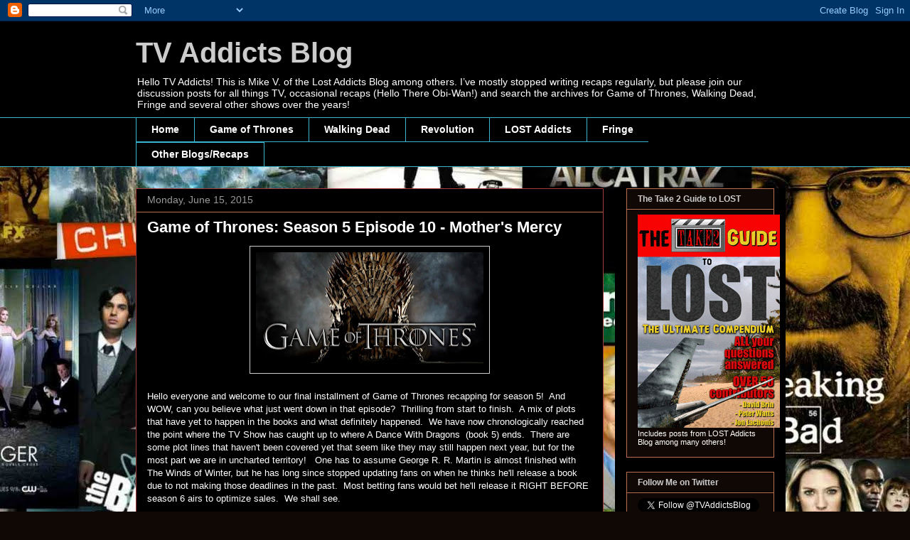

--- FILE ---
content_type: text/html; charset=UTF-8
request_url: http://www.tvaddictsblog.com/2015/06/game-of-thrones-season-5-episode-10.html
body_size: 81509
content:
<!DOCTYPE html>
<html class='v2' dir='ltr' xmlns='http://www.w3.org/1999/xhtml' xmlns:b='http://www.google.com/2005/gml/b' xmlns:data='http://www.google.com/2005/gml/data' xmlns:expr='http://www.google.com/2005/gml/expr'>
<head>
<link href='https://www.blogger.com/static/v1/widgets/335934321-css_bundle_v2.css' rel='stylesheet' type='text/css'/>
<meta content='IE=EmulateIE7' http-equiv='X-UA-Compatible'/>
<meta content='width=1100' name='viewport'/>
<meta content='text/html; charset=UTF-8' http-equiv='Content-Type'/>
<meta content='blogger' name='generator'/>
<link href='http://www.tvaddictsblog.com/favicon.ico' rel='icon' type='image/x-icon'/>
<link href='http://www.tvaddictsblog.com/2015/06/game-of-thrones-season-5-episode-10.html' rel='canonical'/>
<link rel="alternate" type="application/atom+xml" title="TV Addicts Blog - Atom" href="http://www.tvaddictsblog.com/feeds/posts/default" />
<link rel="alternate" type="application/rss+xml" title="TV Addicts Blog - RSS" href="http://www.tvaddictsblog.com/feeds/posts/default?alt=rss" />
<link rel="service.post" type="application/atom+xml" title="TV Addicts Blog - Atom" href="https://www.blogger.com/feeds/5070879978860038082/posts/default" />

<link rel="alternate" type="application/atom+xml" title="TV Addicts Blog - Atom" href="http://www.tvaddictsblog.com/feeds/1673187116616815942/comments/default" />
<!--Can't find substitution for tag [blog.ieCssRetrofitLinks]-->
<link href='https://blogger.googleusercontent.com/img/b/R29vZ2xl/AVvXsEhD_rWKKy0Xdm-8_YyZWu_TblLlIVloStUyf44mVA8Xhk9cO3REHep3ipCtjUsI_t_NTejBtOD7bLyyiPNxRLuwMgzghCQgKeZx6nYsE9K4oaEVGw0MhPWwccZ6uF-9SMtg_pB1evLerTs/s320/Game_of_thrones-logo.jpg' rel='image_src'/>
<meta content='http://www.tvaddictsblog.com/2015/06/game-of-thrones-season-5-episode-10.html' property='og:url'/>
<meta content='Game of Thrones: Season 5 Episode 10 - Mother&#39;s Mercy' property='og:title'/>
<meta content='   Hello everyone and welcome to our final installment of Game of Thrones recapping for season 5!  And WOW, can you believe what just went d...' property='og:description'/>
<meta content='https://blogger.googleusercontent.com/img/b/R29vZ2xl/AVvXsEhD_rWKKy0Xdm-8_YyZWu_TblLlIVloStUyf44mVA8Xhk9cO3REHep3ipCtjUsI_t_NTejBtOD7bLyyiPNxRLuwMgzghCQgKeZx6nYsE9K4oaEVGw0MhPWwccZ6uF-9SMtg_pB1evLerTs/w1200-h630-p-k-no-nu/Game_of_thrones-logo.jpg' property='og:image'/>
<title>TV Addicts Blog: Game of Thrones: Season 5 Episode 10 - Mother's Mercy</title>
<style id='page-skin-1' type='text/css'><!--
/*
-----------------------------------------------
Blogger Template Style
Name:     Awesome Inc.
Designer: Tina Chen
URL:      tinachen.org
----------------------------------------------- */
/* Content
----------------------------------------------- */
body {
font: normal normal 13px Arial, Tahoma, Helvetica, FreeSans, sans-serif;
color: #ffffff;
background: #100805 url(http://2.bp.blogspot.com/-EyKro6OJ_hE/TlUfNrVUGnI/AAAAAAAAK90/VJkAW0mA2oc/s0/Fall%2B2011%2BSpring%2B2012%2BScreenshot%2B2.jpg) repeat scroll top right;
}
html body .content-outer {
min-width: 0;
max-width: 100%;
width: 100%;
}
a:link {
text-decoration: none;
color: #8ef4f4;
}
a:visited {
text-decoration: none;
color: #1e85c1;
}
a:hover {
text-decoration: underline;
color: #8ef48e;
}
.body-fauxcolumn-outer .cap-top {
position: absolute;
z-index: 1;
height: 276px;
width: 100%;
background: transparent none repeat-x scroll top left;
_background-image: none;
}
/* Columns
----------------------------------------------- */
.content-inner {
padding: 0;
}
.header-inner .section {
margin: 0 16px;
}
.tabs-inner .section {
margin: 0 16px;
}
.main-inner {
padding-top: 30px;
}
.main-inner .column-center-inner,
.main-inner .column-left-inner,
.main-inner .column-right-inner {
padding: 0 5px;
}
*+html body .main-inner .column-center-inner {
margin-top: -30px;
}
#layout .main-inner .column-center-inner {
margin-top: 0;
}
/* Header
----------------------------------------------- */
.header-outer {
margin: 0 0 0 0;
background: #000000 none repeat scroll 0 0;
}
.Header h1 {
font: normal bold 40px Arial, Tahoma, Helvetica, FreeSans, sans-serif;
color: #cccccc;
text-shadow: 0 0 -1px #000000;
}
.Header h1 a {
color: #cccccc;
}
.Header .description {
font: normal normal 14px Arial, Tahoma, Helvetica, FreeSans, sans-serif;
color: #ffffff;
}
.header-inner .Header .titlewrapper,
.header-inner .Header .descriptionwrapper {
padding-left: 0;
padding-right: 0;
margin-bottom: 0;
}
.header-inner .Header .titlewrapper {
padding-top: 22px;
}
/* Tabs
----------------------------------------------- */
.tabs-outer {
overflow: hidden;
position: relative;
background: #000000 none repeat scroll 0 0;
}
#layout .tabs-outer {
overflow: visible;
}
.tabs-cap-top, .tabs-cap-bottom {
position: absolute;
width: 100%;
border-top: 1px solid #3bb5ce;
}
.tabs-cap-bottom {
bottom: 0;
}
.tabs-inner .widget li a {
display: inline-block;
margin: 0;
padding: .6em 1.5em;
font: normal bold 14px Arial, Tahoma, Helvetica, FreeSans, sans-serif;
color: #ffffff;
border-top: 1px solid #3bb5ce;
border-bottom: 1px solid #3bb5ce;
border-left: 1px solid #3bb5ce;
height: 16px;
line-height: 16px;
}
.tabs-inner .widget li:last-child a {
border-right: 1px solid #3bb5ce;
}
.tabs-inner .widget li.selected a, .tabs-inner .widget li a:hover {
background: transparent none repeat-x scroll 0 -100px;
color: #ffffff;
}
/* Headings
----------------------------------------------- */
h2 {
font: normal bold 12px Arial, Tahoma, Helvetica, FreeSans, sans-serif;;
color: #cccccc;
}
/* Widgets
----------------------------------------------- */
.main-inner .section {
margin: 0 27px;
padding: 0;
}
.main-inner .column-left-outer,
.main-inner .column-right-outer {
margin-top: 0;
}
#layout .main-inner .column-left-outer,
#layout .main-inner .column-right-outer {
margin-top: 0;
}
.main-inner .column-left-inner,
.main-inner .column-right-inner {
background: #000000 none repeat 0 0;
-moz-box-shadow: 0 0 0 rgba(0, 0, 0, .2);
-webkit-box-shadow: 0 0 0 rgba(0, 0, 0, .2);
-goog-ms-box-shadow: 0 0 0 rgba(0, 0, 0, .2);
box-shadow: 0 0 0 rgba(0, 0, 0, .2);
-moz-border-radius: 0;
-webkit-border-radius: 0;
-goog-ms-border-radius: 0;
border-radius: 0;
}
#layout .main-inner .column-left-inner,
#layout .main-inner .column-right-inner {
margin-top: 0;
}
.sidebar .widget {
font: normal normal 11px Arial, Tahoma, Helvetica, FreeSans, sans-serif;;
color: #ffffff;
}
.sidebar .widget a:link {
color: #8ef4f4;
}
.sidebar .widget a:visited {
color: #1e85c1;
}
.sidebar .widget a:hover {
color: #8ef48e;
}
.sidebar .widget h2 {
text-shadow: 0 0 -1px #000000;
}
.main-inner .widget {
background-color: #100805;
border: 1px solid #bb6d51;
padding: 0 15px 15px;
margin: 20px -16px;
-moz-box-shadow: 0 0 0 rgba(0, 0, 0, .2);
-webkit-box-shadow: 0 0 0 rgba(0, 0, 0, .2);
-goog-ms-box-shadow: 0 0 0 rgba(0, 0, 0, .2);
box-shadow: 0 0 0 rgba(0, 0, 0, .2);
-moz-border-radius: 0;
-webkit-border-radius: 0;
-goog-ms-border-radius: 0;
border-radius: 0;
}
.main-inner .widget h2 {
margin: 0 -15px;
padding: .6em 15px .5em;
border-bottom: 1px solid #000000;
}
.footer-inner .widget h2 {
padding: 0 0 .4em;
border-bottom: 1px solid #000000;
}
.main-inner .widget h2 + div, .footer-inner .widget h2 + div {
border-top: 1px solid #bb6d51;
padding-top: 8px;
}
.main-inner .widget .widget-content {
margin: 0 -15px;
padding: 7px 15px 0;
}
.main-inner .widget ul, .main-inner .widget #ArchiveList ul.flat {
margin: -8px -15px 0;
padding: 0;
list-style: none;
}
.main-inner .widget #ArchiveList {
margin: -8px 0 0;
}
.main-inner .widget ul li, .main-inner .widget #ArchiveList ul.flat li {
padding: .5em 15px;
text-indent: 0;
color: #ffffff;
border-top: 1px solid #bb6d51;
border-bottom: 1px solid #000000;
}
.main-inner .widget #ArchiveList ul li {
padding-top: .25em;
padding-bottom: .25em;
}
.main-inner .widget ul li:first-child, .main-inner .widget #ArchiveList ul.flat li:first-child {
border-top: none;
}
.main-inner .widget ul li:last-child, .main-inner .widget #ArchiveList ul.flat li:last-child {
border-bottom: none;
}
.post-body {
position: relative;
}
.main-inner .widget .post-body ul {
padding: 0 2.5em;
margin: .5em 0;
list-style: disc;
}
.main-inner .widget .post-body ul li {
padding: 0.25em 0;
margin-bottom: .25em;
color: #ffffff;
border: none;
}
.footer-inner .widget ul {
padding: 0;
list-style: none;
}
.widget .zippy {
color: #ffffff;
}
/* Posts
----------------------------------------------- */
body .main-inner .Blog {
padding: 0;
margin-bottom: 1em;
background-color: transparent;
border: none;
-moz-box-shadow: 0 0 0 rgba(0, 0, 0, 0);
-webkit-box-shadow: 0 0 0 rgba(0, 0, 0, 0);
-goog-ms-box-shadow: 0 0 0 rgba(0, 0, 0, 0);
box-shadow: 0 0 0 rgba(0, 0, 0, 0);
}
.main-inner .section:last-child .Blog:last-child {
padding: 0;
margin-bottom: 1em;
}
.main-inner .widget h2.date-header {
margin: 0 -15px 1px;
padding: 0 0 0 0;
font: normal normal 14px Arial, Tahoma, Helvetica, FreeSans, sans-serif;
color: #999999;
background: transparent none no-repeat scroll top left;
border-top: 0 solid #100805;
border-bottom: 1px solid #000000;
-moz-border-radius-topleft: 0;
-moz-border-radius-topright: 0;
-webkit-border-top-left-radius: 0;
-webkit-border-top-right-radius: 0;
border-top-left-radius: 0;
border-top-right-radius: 0;
position: static;
bottom: 100%;
right: 15px;
text-shadow: 0 0 -1px #000000;
}
.main-inner .widget h2.date-header span {
font: normal normal 14px Arial, Tahoma, Helvetica, FreeSans, sans-serif;
display: block;
padding: .5em 15px;
border-left: 0 solid #100805;
border-right: 0 solid #100805;
}
.date-outer {
position: relative;
margin: 30px 0 20px;
padding: 0 15px;
background-color: #000000;
border: 1px solid #a13d3d;
-moz-box-shadow: 0 0 0 rgba(0, 0, 0, .2);
-webkit-box-shadow: 0 0 0 rgba(0, 0, 0, .2);
-goog-ms-box-shadow: 0 0 0 rgba(0, 0, 0, .2);
box-shadow: 0 0 0 rgba(0, 0, 0, .2);
-moz-border-radius: 0;
-webkit-border-radius: 0;
-goog-ms-border-radius: 0;
border-radius: 0;
}
.date-outer:first-child {
margin-top: 0;
}
.date-outer:last-child {
margin-bottom: 20px;
-moz-border-radius-bottomleft: 0;
-moz-border-radius-bottomright: 0;
-webkit-border-bottom-left-radius: 0;
-webkit-border-bottom-right-radius: 0;
-goog-ms-border-bottom-left-radius: 0;
-goog-ms-border-bottom-right-radius: 0;
border-bottom-left-radius: 0;
border-bottom-right-radius: 0;
}
.date-posts {
margin: 0 -15px;
padding: 0 15px;
clear: both;
}
.post-outer, .inline-ad {
border-top: 1px solid #000000;
margin: 0 -15px;
padding: 15px 15px;
}
.post-outer {
padding-bottom: 10px;
}
.post-outer:first-child {
padding-top: 0;
border-top: none;
}
.post-outer:last-child, .inline-ad:last-child {
border-bottom: none;
}
.post-body {
position: relative;
}
.post-body img {
padding: 8px;
background: #000000;
border: 1px solid #cccccc;
-moz-box-shadow: 0 0 0 rgba(0, 0, 0, .2);
-webkit-box-shadow: 0 0 0 rgba(0, 0, 0, .2);
box-shadow: 0 0 0 rgba(0, 0, 0, .2);
-moz-border-radius: 0;
-webkit-border-radius: 0;
border-radius: 0;
}
h3.post-title, h4 {
font: normal bold 22px Arial, Tahoma, Helvetica, FreeSans, sans-serif;
color: #ffffff;
}
h3.post-title a {
font: normal bold 22px Arial, Tahoma, Helvetica, FreeSans, sans-serif;
color: #ffffff;
}
h3.post-title a:hover {
color: #8ef48e;
text-decoration: underline;
}
.post-header {
margin: 0 0 1em;
}
.post-body {
line-height: 1.4;
}
.post-outer h2 {
color: #ffffff;
}
.post-footer {
margin: 1.5em 0 0;
}
#blog-pager {
padding: 15px;
font-size: 120%;
background-color: #100805;
border: 1px solid #bb6d51;
-moz-box-shadow: 0 0 0 rgba(0, 0, 0, .2);
-webkit-box-shadow: 0 0 0 rgba(0, 0, 0, .2);
-goog-ms-box-shadow: 0 0 0 rgba(0, 0, 0, .2);
box-shadow: 0 0 0 rgba(0, 0, 0, .2);
-moz-border-radius: 0;
-webkit-border-radius: 0;
-goog-ms-border-radius: 0;
border-radius: 0;
-moz-border-radius-topleft: 0;
-moz-border-radius-topright: 0;
-webkit-border-top-left-radius: 0;
-webkit-border-top-right-radius: 0;
-goog-ms-border-top-left-radius: 0;
-goog-ms-border-top-right-radius: 0;
border-top-left-radius: 0;
border-top-right-radius-topright: 0;
margin-top: 1em;
}
.blog-feeds, .post-feeds {
margin: 1em 0;
text-align: center;
color: #ffffff;
}
.blog-feeds a, .post-feeds a {
color: #8ef4f4;
}
.blog-feeds a:visited, .post-feeds a:visited {
color: #1e85c1;
}
.blog-feeds a:hover, .post-feeds a:hover {
color: #8ef48e;
}
.post-outer .comments {
margin-top: 2em;
}
/* Comments
----------------------------------------------- */
.comments .comments-content .icon.blog-author {
background-repeat: no-repeat;
background-image: url([data-uri]);
}
.comments .comments-content .loadmore a {
border-top: 1px solid #3bb5ce;
border-bottom: 1px solid #3bb5ce;
}
.comments .continue {
border-top: 2px solid #3bb5ce;
}
/* Footer
----------------------------------------------- */
.footer-outer {
margin: -0 0 -1px;
padding: 0 0 0;
color: #ffffff;
overflow: hidden;
}
.footer-fauxborder-left {
border-top: 1px solid #bb6d51;
background: #100805 none repeat scroll 0 0;
-moz-box-shadow: 0 0 0 rgba(0, 0, 0, .2);
-webkit-box-shadow: 0 0 0 rgba(0, 0, 0, .2);
-goog-ms-box-shadow: 0 0 0 rgba(0, 0, 0, .2);
box-shadow: 0 0 0 rgba(0, 0, 0, .2);
margin: 0 -0;
}
/* Mobile
----------------------------------------------- */
body.mobile {
background-size: auto;
}
.mobile .body-fauxcolumn-outer {
background: transparent none repeat scroll top left;
}
*+html body.mobile .main-inner .column-center-inner {
margin-top: 0;
}
.mobile .main-inner .widget {
padding: 0 0 15px;
}
.mobile .main-inner .widget h2 + div,
.mobile .footer-inner .widget h2 + div {
border-top: none;
padding-top: 0;
}
.mobile .footer-inner .widget h2 {
padding: 0.5em 0;
border-bottom: none;
}
.mobile .main-inner .widget .widget-content {
margin: 0;
padding: 7px 0 0;
}
.mobile .main-inner .widget ul,
.mobile .main-inner .widget #ArchiveList ul.flat {
margin: 0 -15px 0;
}
.mobile .main-inner .widget h2.date-header {
right: 0;
}
.mobile .date-header span {
padding: 0.4em 0;
}
.mobile .date-outer:first-child {
margin-bottom: 0;
border: 1px solid #a13d3d;
-moz-border-radius-topleft: 0;
-moz-border-radius-topright: 0;
-webkit-border-top-left-radius: 0;
-webkit-border-top-right-radius: 0;
-goog-ms-border-top-left-radius: 0;
-goog-ms-border-top-right-radius: 0;
border-top-left-radius: 0;
border-top-right-radius: 0;
}
.mobile .date-outer {
border-color: #a13d3d;
border-width: 0 1px 1px;
}
.mobile .date-outer:last-child {
margin-bottom: 0;
}
.mobile .main-inner {
padding: 0;
}
.mobile .header-inner .section {
margin: 0;
}
.mobile .post-outer, .mobile .inline-ad {
padding: 5px 0;
}
.mobile .tabs-inner .section {
margin: 0 10px;
}
.mobile .main-inner .widget h2 {
margin: 0;
padding: 0;
}
.mobile .main-inner .widget h2.date-header span {
padding: 0;
}
.mobile .main-inner .widget .widget-content {
margin: 0;
padding: 7px 0 0;
}
.mobile #blog-pager {
border: 1px solid transparent;
background: #100805 none repeat scroll 0 0;
}
.mobile .main-inner .column-left-inner,
.mobile .main-inner .column-right-inner {
background: #000000 none repeat 0 0;
-moz-box-shadow: none;
-webkit-box-shadow: none;
-goog-ms-box-shadow: none;
box-shadow: none;
}
.mobile .date-posts {
margin: 0;
padding: 0;
}
.mobile .footer-fauxborder-left {
margin: 0;
border-top: inherit;
}
.mobile .main-inner .section:last-child .Blog:last-child {
margin-bottom: 0;
}
.mobile-index-contents {
color: #ffffff;
}
.mobile .mobile-link-button {
background: #8ef4f4 none repeat scroll 0 0;
}
.mobile-link-button a:link, .mobile-link-button a:visited {
color: #ffffff;
}
.mobile .tabs-inner .PageList .widget-content {
background: transparent;
border-top: 1px solid;
border-color: #3bb5ce;
color: #ffffff;
}
.mobile .tabs-inner .PageList .widget-content .pagelist-arrow {
border-left: 1px solid #3bb5ce;
}

--></style>
<style id='template-skin-1' type='text/css'><!--
body {
min-width: 930px;
}
.content-outer, .content-fauxcolumn-outer, .region-inner {
min-width: 930px;
max-width: 930px;
_width: 930px;
}
.main-inner .columns {
padding-left: 0px;
padding-right: 240px;
}
.main-inner .fauxcolumn-center-outer {
left: 0px;
right: 240px;
/* IE6 does not respect left and right together */
_width: expression(this.parentNode.offsetWidth -
parseInt("0px") -
parseInt("240px") + 'px');
}
.main-inner .fauxcolumn-left-outer {
width: 0px;
}
.main-inner .fauxcolumn-right-outer {
width: 240px;
}
.main-inner .column-left-outer {
width: 0px;
right: 100%;
margin-left: -0px;
}
.main-inner .column-right-outer {
width: 240px;
margin-right: -240px;
}
#layout {
min-width: 0;
}
#layout .content-outer {
min-width: 0;
width: 800px;
}
#layout .region-inner {
min-width: 0;
width: auto;
}
--></style>
<script type='text/javascript'>

  var _gaq = _gaq || [];
  _gaq.push(['_setAccount', 'UA-8810273-4']);
  _gaq.push(['_trackPageview']);

  (function() {
    var ga = document.createElement('script'); ga.type = 'text/javascript'; ga.async = true;
    ga.src = ('https:' == document.location.protocol ? 'https://ssl' : 'http://www') + '.google-analytics.com/ga.js';
    var s = document.getElementsByTagName('script')[0]; s.parentNode.insertBefore(ga, s);
  })();

</script><link href='https://www.blogger.com/dyn-css/authorization.css?targetBlogID=5070879978860038082&amp;zx=2b68cb2a-ca34-4ba8-81ad-e1b9f812673b' media='none' onload='if(media!=&#39;all&#39;)media=&#39;all&#39;' rel='stylesheet'/><noscript><link href='https://www.blogger.com/dyn-css/authorization.css?targetBlogID=5070879978860038082&amp;zx=2b68cb2a-ca34-4ba8-81ad-e1b9f812673b' rel='stylesheet'/></noscript>
<meta name='google-adsense-platform-account' content='ca-host-pub-1556223355139109'/>
<meta name='google-adsense-platform-domain' content='blogspot.com'/>

</head>
<body class='loading variant-dark'>
<div class='navbar section' id='navbar'><div class='widget Navbar' data-version='1' id='Navbar1'><script type="text/javascript">
    function setAttributeOnload(object, attribute, val) {
      if(window.addEventListener) {
        window.addEventListener('load',
          function(){ object[attribute] = val; }, false);
      } else {
        window.attachEvent('onload', function(){ object[attribute] = val; });
      }
    }
  </script>
<div id="navbar-iframe-container"></div>
<script type="text/javascript" src="https://apis.google.com/js/platform.js"></script>
<script type="text/javascript">
      gapi.load("gapi.iframes:gapi.iframes.style.bubble", function() {
        if (gapi.iframes && gapi.iframes.getContext) {
          gapi.iframes.getContext().openChild({
              url: 'https://www.blogger.com/navbar/5070879978860038082?po\x3d1673187116616815942\x26origin\x3dhttp://www.tvaddictsblog.com',
              where: document.getElementById("navbar-iframe-container"),
              id: "navbar-iframe"
          });
        }
      });
    </script><script type="text/javascript">
(function() {
var script = document.createElement('script');
script.type = 'text/javascript';
script.src = '//pagead2.googlesyndication.com/pagead/js/google_top_exp.js';
var head = document.getElementsByTagName('head')[0];
if (head) {
head.appendChild(script);
}})();
</script>
</div></div>
<div class='body-fauxcolumns'>
<div class='fauxcolumn-outer body-fauxcolumn-outer'>
<div class='cap-top'>
<div class='cap-left'></div>
<div class='cap-right'></div>
</div>
<div class='fauxborder-left'>
<div class='fauxborder-right'></div>
<div class='fauxcolumn-inner'>
</div>
</div>
<div class='cap-bottom'>
<div class='cap-left'></div>
<div class='cap-right'></div>
</div>
</div>
</div>
<div class='content'>
<div class='content-fauxcolumns'>
<div class='fauxcolumn-outer content-fauxcolumn-outer'>
<div class='cap-top'>
<div class='cap-left'></div>
<div class='cap-right'></div>
</div>
<div class='fauxborder-left'>
<div class='fauxborder-right'></div>
<div class='fauxcolumn-inner'>
</div>
</div>
<div class='cap-bottom'>
<div class='cap-left'></div>
<div class='cap-right'></div>
</div>
</div>
</div>
<div class='content-outer'>
<div class='content-cap-top cap-top'>
<div class='cap-left'></div>
<div class='cap-right'></div>
</div>
<div class='fauxborder-left content-fauxborder-left'>
<div class='fauxborder-right content-fauxborder-right'></div>
<div class='content-inner'>
<header>
<div class='header-outer'>
<div class='header-cap-top cap-top'>
<div class='cap-left'></div>
<div class='cap-right'></div>
</div>
<div class='fauxborder-left header-fauxborder-left'>
<div class='fauxborder-right header-fauxborder-right'></div>
<div class='region-inner header-inner'>
<div class='header section' id='header'><div class='widget Header' data-version='1' id='Header1'>
<div id='header-inner'>
<div class='titlewrapper'>
<h1 class='title'>
<a href='http://www.tvaddictsblog.com/'>
TV Addicts Blog
</a>
</h1>
</div>
<div class='descriptionwrapper'>
<p class='description'><span>Hello TV Addicts! This is Mike V. of the Lost Addicts Blog among others. I&#8217;ve mostly stopped writing recaps regularly, but please join our discussion posts for all things TV, occasional recaps (Hello There Obi-Wan!) and search the archives for Game of Thrones, Walking Dead, Fringe and several other shows over the years! </span></p>
</div>
</div>
</div></div>
</div>
</div>
<div class='header-cap-bottom cap-bottom'>
<div class='cap-left'></div>
<div class='cap-right'></div>
</div>
</div>
</header>
<div class='tabs-outer'>
<div class='tabs-cap-top cap-top'>
<div class='cap-left'></div>
<div class='cap-right'></div>
</div>
<div class='fauxborder-left tabs-fauxborder-left'>
<div class='fauxborder-right tabs-fauxborder-right'></div>
<div class='region-inner tabs-inner'>
<div class='tabs section' id='crosscol'><div class='widget PageList' data-version='1' id='PageList1'>
<h2>Pages</h2>
<div class='widget-content'>
<ul>
<li>
<a href='http://www.tvaddictsblog.com/'>Home</a>
</li>
<li>
<a href='http://www.tvaddictsblog.com/p/game-of-thrones.html'>Game of Thrones</a>
</li>
<li>
<a href='http://www.tvaddictsblog.com/p/walking-dead-recaps.html'>Walking Dead</a>
</li>
<li>
<a href='http://www.tvaddictsblog.com/p/revolution.html'>Revolution</a>
</li>
<li>
<a href='http://www.tvaddictsblog.com/p/lost-addicts.html'>LOST Addicts</a>
</li>
<li>
<a href='http://www.tvaddictsblog.com/p/fringe.html'>Fringe</a>
</li>
<li>
<a href='http://www.tvaddictsblog.com/p/flashforward-addicts.html'>Other Blogs/Recaps</a>
</li>
</ul>
<div class='clear'></div>
</div>
</div></div>
<div class='tabs no-items section' id='crosscol-overflow'></div>
</div>
</div>
<div class='tabs-cap-bottom cap-bottom'>
<div class='cap-left'></div>
<div class='cap-right'></div>
</div>
</div>
<div class='main-outer'>
<div class='main-cap-top cap-top'>
<div class='cap-left'></div>
<div class='cap-right'></div>
</div>
<div class='fauxborder-left main-fauxborder-left'>
<div class='fauxborder-right main-fauxborder-right'></div>
<div class='region-inner main-inner'>
<div class='columns fauxcolumns'>
<div class='fauxcolumn-outer fauxcolumn-center-outer'>
<div class='cap-top'>
<div class='cap-left'></div>
<div class='cap-right'></div>
</div>
<div class='fauxborder-left'>
<div class='fauxborder-right'></div>
<div class='fauxcolumn-inner'>
</div>
</div>
<div class='cap-bottom'>
<div class='cap-left'></div>
<div class='cap-right'></div>
</div>
</div>
<div class='fauxcolumn-outer fauxcolumn-left-outer'>
<div class='cap-top'>
<div class='cap-left'></div>
<div class='cap-right'></div>
</div>
<div class='fauxborder-left'>
<div class='fauxborder-right'></div>
<div class='fauxcolumn-inner'>
</div>
</div>
<div class='cap-bottom'>
<div class='cap-left'></div>
<div class='cap-right'></div>
</div>
</div>
<div class='fauxcolumn-outer fauxcolumn-right-outer'>
<div class='cap-top'>
<div class='cap-left'></div>
<div class='cap-right'></div>
</div>
<div class='fauxborder-left'>
<div class='fauxborder-right'></div>
<div class='fauxcolumn-inner'>
</div>
</div>
<div class='cap-bottom'>
<div class='cap-left'></div>
<div class='cap-right'></div>
</div>
</div>
<!-- corrects IE6 width calculation -->
<div class='columns-inner'>
<div class='column-center-outer'>
<div class='column-center-inner'>
<div class='main section' id='main'><div class='widget Blog' data-version='1' id='Blog1'>
<div class='blog-posts hfeed'>

          <div class="date-outer">
        
<h2 class='date-header'><span>Monday, June 15, 2015</span></h2>

          <div class="date-posts">
        
<div class='post-outer'>
<div class='post hentry'>
<a name='1673187116616815942'></a>
<h3 class='post-title entry-title'>
<a href='http://www.tvaddictsblog.com/2015/06/game-of-thrones-season-5-episode-10.html'>Game of Thrones: Season 5 Episode 10 - Mother's Mercy</a>
</h3>
<div class='post-header'>
<div class='post-header-line-1'></div>
</div>
<div class='post-body entry-content'>
<div class="separator" style="clear: both; text-align: center;">
<a href="https://blogger.googleusercontent.com/img/b/R29vZ2xl/AVvXsEhD_rWKKy0Xdm-8_YyZWu_TblLlIVloStUyf44mVA8Xhk9cO3REHep3ipCtjUsI_t_NTejBtOD7bLyyiPNxRLuwMgzghCQgKeZx6nYsE9K4oaEVGw0MhPWwccZ6uF-9SMtg_pB1evLerTs/s1600/Game_of_thrones-logo.jpg" imageanchor="1" style="margin-left: 1em; margin-right: 1em;"><img border="0" height="162" src="https://blogger.googleusercontent.com/img/b/R29vZ2xl/AVvXsEhD_rWKKy0Xdm-8_YyZWu_TblLlIVloStUyf44mVA8Xhk9cO3REHep3ipCtjUsI_t_NTejBtOD7bLyyiPNxRLuwMgzghCQgKeZx6nYsE9K4oaEVGw0MhPWwccZ6uF-9SMtg_pB1evLerTs/s320/Game_of_thrones-logo.jpg" width="320" /></a></div>
<br />
Hello everyone and welcome to our final installment of Game of Thrones recapping for season 5! &nbsp;And WOW, can you believe what just went down in that episode? &nbsp;Thrilling from start to finish. &nbsp;A mix of plots that have yet to happen in the books and what definitely happened. &nbsp;We have now chronologically reached the point where the TV Show has caught up to where A Dance With Dragons &nbsp;(book 5) ends. &nbsp;There are some plot lines that haven't been covered yet that seem like they may still happen next year, but for the most part we are in uncharted territory! &nbsp; One has to assume George R. R. Martin is almost finished with The Winds of Winter, but he has long since stopped updating fans on when he thinks he'll release a book due to not making those deadlines in the past. &nbsp;Most betting fans would bet he'll release it RIGHT BEFORE season 6 airs to optimize sales. &nbsp;We shall see. <br />
<br />
But, this season certainly was a rollercoaster ride of emotions and it ended on a pretty shocking note (even if it was heavily foreshadowed throughout the season). &nbsp; A couple of us book readers have been debating how the scene would go down and where exactly it would end all season long (feel free to go back and read those spoiler discussions in all of the comments. &nbsp;We'll talk a little more in this recap about the implications and what book fans have theorized about. <br />
<br />
A minor note on Spoiler Warnings. &nbsp;I usually freely discuss anything that has been covered in the books and try to avoid spoiling anything yet to come. &nbsp;Now, that we're caught up we're in a huge grey area of what may or may not be a spoiler! &nbsp;I will still use caution on discussing things that might still happen in the show. &nbsp;Let's do this!<br />
<a name="more"></a><b>EW Links (There's lots of them)</b><br />
<br />
<ul>
<li><a href="http://www.ew.com/recap/game-thrones-recap-finale">http://www.ew.com/recap/game-thrones-recap-finale</a></li>
<li><a href="http://www.ew.com/article/2015/06/14/game-thrones-jon-snow-really-dead" target="_blank">Producers/GRRM discuss if character is really gone. &nbsp;(book vs. show)</a></li>
<li><a href="http://www.ew.com/article/2015/06/14/game-thrones-jon-dies-interview" target="_blank">Actor saying "I'm Not Coming Back"</a></li>
<li><a href="http://www.ew.com/article/2015/06/14/game-thrones-walk-shame" target="_blank">Lena Headey discusses the Walk of Shame</a></li>
</ul>
<br />
<b><br /></b>
<b>Stannis/Winterfell</b><br />
<br />
Things finally came to a head at Winterfell. &nbsp;But things took a major left turn last week with the "future book spoiling" killing of Shireen. &nbsp;It pretty much signaled the downfall of Stannis. &nbsp;Half of his army (the mounted ones) abandoned camp in the middle of the night, Selyse hung herself due to burning their child at the stake, and Melissandre realized she failed and this man truly was not the chosen one from the Lord of Light and quickly left camp. &nbsp; Stannis marched forward anyway with a plan to siege Winterfell at dawn. &nbsp; But, the Boltons were prepared in massive forces and slaughtered the remaining Baratheon army. <br />
<br />
<ul>
<li>Nice far away CGI in this episode implying the scale of the battle. &nbsp;And nice job tying in the Sansa, Brienne and Stannis plot. &nbsp;(Was Brienne really just looking out that window all season?)</li>
<li>Book difference: This battle has yet to take place in the books. &nbsp;The battle was put on hold due to the massive blizzard that hit (And a reminder, Shireen is still alive for now in the books). &nbsp;I guess we're meant to thing Shireen's sacrifice thawed the winter storm? &nbsp;Obviously, that makes no sense since he lost! &nbsp;</li>
<li>Brienne abandoned her post finding out Stannis was nearby. &nbsp;She waited until the end of battle to put him out of his misery. &nbsp;He admitted to using black magic to kill Renly Baratheon (whom Brienne still referred to as the rightful heir). &nbsp;Brienne sentenced Stannis to die and he accepted. The funny thing is, the producers discuss in the interviews above the old TV trick "if you don't see someone dying, then they're not dead." &nbsp; They discussed how they argued over the frame to end the Ned Stark beheading scene to confirm he actually was beheaded. &nbsp; So then WHY OH WHY not show Stannis getting killed and cut to Ramsay stabbing someone else? &nbsp; &nbsp;It certainly seems like he was going to be killed. &nbsp;His story seems to be over in the television show having been defeated. &nbsp;I think even the official site confirms him as dead. &nbsp;I'm sure we'll see an exit interview later today if he is. &nbsp;But RIP Stannis. &nbsp;Actually don't, you did some terrible stuff man!&nbsp;</li>
<li>Meanwhile Ramsay was being Ramsay and ruthlessly murdering surrendering soldiers and talking about abusing his wife some more (well...implying). &nbsp;</li>
<li>And Sansa was looking for a means to escape. &nbsp;She finally lit that candle at the exact moment Brienne stopped looking. &nbsp;That thing she gabbed a few weeks ago that we thought she'd stab Ramsay with was to unlock the Broken Tower. &nbsp;</li>
<li>Things came to an exciting conclusion with Myranda catching Sansa and having her in her bow and arrow crosshairs. &nbsp;She spoke to Ramsay's plans to dismember/disfigure Sansa retaining her useful parts for childbearing, but then not so much after. &nbsp; Reek finally snapped out of it and threw Myranda off the ledge to her death. &nbsp;YAY THEON, you're back! &nbsp; There was nowhere else to go, so they totally Thelma and Louise'd it off the walls of Winterfell into the snow. &nbsp; This was exactly Theon's arc in the book. &nbsp;He saved Jeyne Poole (i.e. Fake Arya who married Ramsay) and they escaped by jumping off the wall. &nbsp;It was the last thing we saw of Theon in the books too. &nbsp;(There have been released chapters of Winds of Winter, but the Theon related one I have yet to read) &nbsp; &nbsp;But, anyone that has watched <i>Frozen</i>, knows that if there's at least 50 feet of fresh powder at the bottom of a large fall, you'll be perfectly okay! &nbsp;I'm sure Theon and Sansa are just fine. &nbsp;Maybe a few bruises. &nbsp;But once again, we didn't see them perish! &nbsp;</li>
</ul>
<br />
<b>Braavos</b><br />
Game of Thrones marketing team must've realized they've been spoiling things with the "Previously On" so they got tricky with this one! &nbsp;2 characters we haven't seen since season 1 were featured in the clips and neither of them made a return appearance. &nbsp; But, both of their names were mentioned in the episode. &nbsp;The first one was Syrrio Forel, Arya's sword fighting trainer (From Braavos) who was allegedly killed by Meryn Trant. &nbsp;We had a nice setup last week of Meryn liking younger girls. &nbsp;This week he stepped up his game to beating younger girls. &nbsp;But one girl didn't scream. &nbsp;I kind of suspected it might be our Arya wearing a different face!<br />
<br />
<ul>
<li>What a great payoff to this season's training in the House of Black and White! &nbsp;She went to town on Meryn Trant and Maisie Williams' performance was incredible. &nbsp; She recanted his sins before finally taking him out referring to him as "no one" and admitting she is Arya Stark. &nbsp;I know. &nbsp;Why do we cheer for scenes like this but get repulsed by other scenes in the show? &nbsp;It's because we love Arya and we WANT her to get her revenge. &nbsp;</li>
<li>Granted, Jaqen was not happy with Arya for killing the wrong man and that another life must be taken to offer up to the many faced god. &nbsp;Jaqen drinks a poison and dies. &nbsp;But no it's not Jaqen! &nbsp;It was NO ONE! &nbsp;Someone that was truly no one had many faces. &nbsp;Another man came in looking like Jaqen explained what it takes to be truly no one. &nbsp;</li>
<li>The final face that Arya saw on the dead body was her own which was totally some Empire Strikes Back vibes from THE CAVE! &nbsp;</li>
<li>This played out a little differently in the show than it did in the books. &nbsp;For starters Jaqen was somewhere else in the books, and that seemingly still could happen next season. &nbsp;With the way this concluded, it is very possible that the Jaqen that Arya met in Westeros was not in Braavos this entire time and truly was just a familiar face for Arya and the audience to latch onto. &nbsp;</li>
<li>What did happen in the books, though much earlier was her blinding punishment. &nbsp;I believe it's how her chapters in A Feast for Crows end. &nbsp;She does kill the wrong man in the books too, but it wasn't Meryn Trant. &nbsp;</li>
<li>So, we are left with a cliffhanger in her story and maybe I know a couple nuggets of what else lies ahead for her. &nbsp;But, not too much.&nbsp;</li>
</ul>
<br />
<b>Dorne</b><br />
Painful to the end! &nbsp;I think we're meant to assume that Ellaria Sand murdered Myrcella by kissing her with poison on her lips. <br />
<br />
<ul>
<li>Of course, not before Myrcella reveals that she knows Jaime is her father and they share a very loving embrace. &nbsp;You should never feel happy for characters on this show! &nbsp;I will say that Myrcella is very much alive in the books though she is missing an ear from an attempt to pull her out of Dorne. &nbsp; &nbsp; And Ellaria Sand had nothing to do with any of it. &nbsp;But, I guess this goes further into fulfilling Cersei's prophecy. &nbsp;She has one child remaining. &nbsp;</li>
<li>The Bronn/Tyene stuff was probably meant to be amusing and maybe it would've been if those Sand Snakes weren't so painful to watch!&nbsp;</li>
</ul>
<br />
<br />
<b>Meereen</b><br />
Tyrion, Daario, Jorah, Missendi and Grey Worm meet in the Throne room and discuss next steps.<br />
<br />
<ul>
<li>Lots of banter, and humorous banter at that. &nbsp;Jorah and Tyrion were at odds. &nbsp;Daario and Jorah were at odds because they love the same woman. &nbsp;Missendi speaks of little man saving her and he says some funny stuff in Valyrian which she corrects. &nbsp; Grey Worm apologizes for not being able to lend a hand. &nbsp;</li>
<li>In the end, Jorah and Daario are going to head North to find Dany. &nbsp;Tyrion, Grey Worm and Missendi are going to run Meereen and try to keep the city from breaking in to Civil War. &nbsp;NONE OF THIS is in the books. &nbsp;Meereen in the books is totally on the brink of War, Dany is missing. &nbsp;And Barristan is left in charge trying to prepare the city for battle. &nbsp;But it's also because Yunkai and Astaphor (the other 2 cities that Dany freed) rebelled and the masters were back in charge and were heading to Meereen for battle. &nbsp;There were also many other people heading towards Dany in the books (characters we just met in the later books and don't look to be revealed on the show. &nbsp;Just in case, I won't say who they were.). &nbsp;All of them were heading to Meereen for battle. &nbsp;GRRM has spoken about book 6 opening with the Battle of Winterfell and The Battle of Meereen to indicate how large things had escalated (and how much was NOT covered in A Dance with Dragons). &nbsp;&nbsp;</li>
<li>So, maybe there is still a battle coming, but I have to guess that Benioff and Weiss want to pull the talent OUT of Meereen and back to Westeros as quickly as possible. &nbsp;Maybe not though, because they did honor another cliffhanging story out of the books with Dany.&nbsp;</li>
<li>As I said last week, there was one more chapter to go with Dany and we certainly saw it. &nbsp;Dany couldn't get Drogon to fly. &nbsp;He is injured from the spears that stabbed him last week. &nbsp;Dany has no idea where they flew off to, but we at least know it was North of Meereen. &nbsp;She starts wandering around and a large group of Dothraki came and surrounded her! &nbsp; I mean, seriously large. &nbsp; Maybe it's the same Dothraki riders that Khal Drogo once commanded and they just have budget to show more of them. &nbsp;But, it's tough to tell if they were riding to her aid or are going to capture her. &nbsp;I think it may have been slightly different in the books. I thought she did mount Drogon one more time and flew TOWARDS the Dothraki hoard. &nbsp;Regardless, Dany will be dealing with the Dothraki next season. &nbsp;And if I was a betting man, that hoard would be joining the Unsullied and her new council as they travel West. &nbsp; If only they had a fleet to bring the armies on. &nbsp;Hmmm&nbsp;</li>
</ul>
<br />
<b>King's Landing</b><br />
Cersei finally atoned for "some" of her sins. &nbsp;She confessed to the High Septon about sleeping with Lancel, her cousin. &nbsp;She did not confess to birthing 3 children with her brother. &nbsp;She was a broken woman though and just wanted to get back to the red keep. &nbsp;All of this was very close to what was in the books. &nbsp;The Septon allowed her to return to the Keep. &nbsp;But he kept it a surprise of how she was going to get there. <br />
<br />
<ul>
<li>Cersei was stripped down, head shaved and bathed for her walk of atonement. &nbsp;This was one of the big moments we knew was coming this season but it was shot pretty incredibly even if it was tough to watch. &nbsp;</li>
<li>Cersei walked down the streets getting sneered, crap thrown her, spit on, assaulted (though the Militant were pretty good at beating down said assaulters). &nbsp;You can tell that she was emotionally drained by the end of the walk and her feet weren't doing too well either. &nbsp;&nbsp;</li>
<li>No fear though, when she arrived back at the Red Keep, her uncle Kevan Lannister, Pycelle and Qyburn were waiting for her. &nbsp;Qyburn introduced her to the resurrected Mountain. &nbsp;Ugh, they didn't say his name so I guess I can't either. &nbsp;It might be one of the worst names GRRM has ever come up with! &nbsp;Anyway, Mountain 2.0 pretty much looks like a zombie behind that mask, and is trained to take out all of Cersei's wrongdoers. &nbsp;Stay tuned for season 6 when she probably will take out that nun lady first!</li>
</ul>
<br />
<br />
<br />
<b>Castle Black</b><br />
We open up with Jon and Sam talking about what happened at Hardhome. &nbsp;They speak of the dragon glass not being enough to stop the white walkers. &nbsp;They speak of Valaryan steel and wonder how much is left in the 7 kingdoms. &nbsp;They speak of Jon being the most hated man in Castle Black. &nbsp;And then they speak of removing all of Jon's allies at the wall by sending Sam to the Citadel.<br />
<br />
<ul>
<li>We were pretty certain at the beginning of this season that Sam's journey to Oldtowne wasn't going to happen, but then they started hinting at it mid-season. &nbsp;I spoke various times of him traveling for a lot of the stories that happened this season. &nbsp;In the books, he brings Gilly and Mance Rayder's baby with them. &nbsp;But he also brings Aemon Targaryan, who dies on the voyage. &nbsp;They get to Oldtowne by the end of A Feast for Crows, and there was a cliffhanger there. &nbsp;But, my guess is they'll be fast forwarding that journey and just start his citadel training pretty early in season 6. &nbsp;(Which we haven't gotten to yet in the books) &nbsp;In the books it's also Jon's plan to send him to Oldtowne, not him giving Sam permission. &nbsp;</li>
<li>But, it all makes sense. &nbsp;Sam is destined to be a maester due to his knowledge. &nbsp;The dude loves to read and the Citadel has the largest library in the world. &nbsp;</li>
<li>Sam also admits to sleeping with Gilly. &nbsp;Jon doesn't seem to care too much about their vows at that point and glad Sam is enjoying the end of the world!&nbsp;</li>
<li>Then things start going badly. &nbsp;Davos gets to the Wall and asks for Wildling help in the battle at Winterfell. &nbsp;Jon refuses saying it's not their battle. &nbsp;Then, Melissandre arrives in the quickest journey from Winterfell to Castle Black ever! &nbsp;It's written all over her face what happened. &nbsp;She doesn't have to say a word. &nbsp; Jon filled in the rest of the gaps by reading scrolls with the news of what happened to Stannis, his daughter, his wife, his army. &nbsp;</li>
<li>Then Olly comes in to tell Jon of amazing news. &nbsp;Uncle Benjen Stark (remember him?) is alive and a wildling knows where he is! Jon is brought down to the courtyard, walks through a bunch of rangers only to find a sign that says "TRAITOR" on it. &nbsp;He turns around and Alliser Thorne stabs Jon in the gut saying, "For the Watch". &nbsp;This is followed by many Night's Watch people doing exactly the same. &nbsp;But then, Olly fulfilled the purpose of his TV SHOW creation, and came in with some tears and says, "For the Watch" stabbing Jon in the Heart and letting him fall to the ground to bleed out and breathe his last breaths. &nbsp; RIP Jon Snow. &nbsp; WHAAAT!?!?!?!?!?!&nbsp;</li>
</ul>
<div>
<br /></div>
<br />
Yep, Jon Snow dies in the book too. &nbsp;It's one of the final chapters in <i>A Dance With Dragons</i>. &nbsp;And everyone was shocked. &nbsp;The thing is, book fans are not accepting it. &nbsp;And George R. R. Martin is quick to suggest he's not dead forever which aids book fans not accepting it. &nbsp;What we had discussed in our spoiler sections and will probably continue to discuss is that it would all come down to if Kit Harrington does an Exit Interview. &nbsp;Guess what? &nbsp;He did! &nbsp;He and the producers are both saying Jon Snow is dead. &nbsp;Kit is saying he's not coming back. &nbsp;He even discussed his contract that was renewed for 2 seasons and was mad that that came out. &nbsp;He said the news was inaccurate. &nbsp;Guess what? &nbsp;Most fans aren't buying it and calling it a complete cover-up. <br />
<br />
Let's look at the facts. &nbsp;Melissandre drove at light speed to make sure she was at the wall for Jon Snow's death. &nbsp;We know that Stannis Baratheon is not Azor Ahai's 2nd coming. &nbsp;We have a TV SHOW ONLY scene where Melissandre meets Thoros of Myr (the Red Priest with the Brotherhood without Banners) who has resurrected Beric Dondarrion like 5 times or something. &nbsp;She was never able to bring anyone back from the dead as she suggested the Lord of Light never spoke through her. &nbsp; But, I believe Thoros was in a bad state the first time he brought Beric back. &nbsp;Depressed, drunk and desperate. &nbsp; Right now Melissandre is not the confident Red Priestess she's been since season 2. &nbsp;If she sensed something in Jon Snow (which is why she wanted to get with him earlier this season), she might think that HE is indeed Azor Ahai's 2nd coming. &nbsp;Perhaps Jon Snow is dead, but the prince that was promised will rise (Okay, 2 separate prophecies in the books that could be the same). &nbsp; Another clue is that Melissandre never left Castle Black in the books. &nbsp;So her being at the wall seems important in both show and book.<br />
<br />
And there's one final clue that Jon isn't gone forever. &nbsp;THE THEORY! &nbsp;We still do not know 100% for certain who Jon's mother is. &nbsp;We have very strong theories and believe the parentage of Jon Snow is important. &nbsp; How important is it if he remains dead? <br />
<br />
So yes, we smell a cover-up and a big one at that! &nbsp;Regardless, it's a shocking way to end the season. &nbsp;And even more shocking if his death sticks. &nbsp;I'm going to choose to hold out hope. &nbsp;But, I'm also going to hope George gets that book out before next April! <br />
<br />
In any case, we have a whole year of discussing to do. &nbsp;So let's get started! &nbsp; Hope you enjoyed my ramblings and I'll see you next year! &nbsp; <br />
<div>
<ul>
</ul>
</div>
<div style='clear: both;'></div>
</div>
<div class='post-footer'>
<div class='post-footer-line post-footer-line-1'><span class='post-author vcard'>
Posted by
<span class='fn'>Mike V.</span>
</span>
<span class='post-timestamp'>
at
<a class='timestamp-link' href='http://www.tvaddictsblog.com/2015/06/game-of-thrones-season-5-episode-10.html' rel='bookmark' title='permanent link'><abbr class='published' title='2015-06-15T07:34:00-04:00'>7:34&#8239;AM</abbr></a>
</span>
<span class='post-comment-link'>
</span>
<span class='post-icons'>
<span class='item-control blog-admin pid-657621458'>
<a href='https://www.blogger.com/post-edit.g?blogID=5070879978860038082&postID=1673187116616815942&from=pencil' title='Edit Post'>
<img alt='' class='icon-action' height='18' src='https://resources.blogblog.com/img/icon18_edit_allbkg.gif' width='18'/>
</a>
</span>
</span>
<div class='post-share-buttons'>
<a class='goog-inline-block share-button sb-email' href='https://www.blogger.com/share-post.g?blogID=5070879978860038082&postID=1673187116616815942&target=email' target='_blank' title='Email This'><span class='share-button-link-text'>Email This</span></a><a class='goog-inline-block share-button sb-blog' href='https://www.blogger.com/share-post.g?blogID=5070879978860038082&postID=1673187116616815942&target=blog' onclick='window.open(this.href, "_blank", "height=270,width=475"); return false;' target='_blank' title='BlogThis!'><span class='share-button-link-text'>BlogThis!</span></a><a class='goog-inline-block share-button sb-twitter' href='https://www.blogger.com/share-post.g?blogID=5070879978860038082&postID=1673187116616815942&target=twitter' target='_blank' title='Share to X'><span class='share-button-link-text'>Share to X</span></a><a class='goog-inline-block share-button sb-facebook' href='https://www.blogger.com/share-post.g?blogID=5070879978860038082&postID=1673187116616815942&target=facebook' onclick='window.open(this.href, "_blank", "height=430,width=640"); return false;' target='_blank' title='Share to Facebook'><span class='share-button-link-text'>Share to Facebook</span></a><a class='goog-inline-block share-button sb-pinterest' href='https://www.blogger.com/share-post.g?blogID=5070879978860038082&postID=1673187116616815942&target=pinterest' target='_blank' title='Share to Pinterest'><span class='share-button-link-text'>Share to Pinterest</span></a>
</div>
</div>
<div class='post-footer-line post-footer-line-2'><span class='post-labels'>
Labels:
<a href='http://www.tvaddictsblog.com/search/label/Game%20of%20Thrones' rel='tag'>Game of Thrones</a>
</span>
</div>
<div class='post-footer-line post-footer-line-3'><span class='post-location'>
</span>
</div>
</div>
</div>
<div class='comments' id='comments'>
<a name='comments'></a>
<h4>128 comments:</h4>
<div id='Blog1_comments-block-wrapper'>
<dl class='avatar-comment-indent' id='comments-block'>
<dt class='comment-author ' id='c8591533811520178701'>
<a name='c8591533811520178701'></a>
<div class="avatar-image-container avatar-stock"><span dir="ltr"><img src="//resources.blogblog.com/img/blank.gif" width="35" height="35" alt="" title="MJ">

</span></div>
MJ
said...
</dt>
<dd class='comment-body' id='Blog1_cmt-8591533811520178701'>
<p>
My first thoughts are just - Holy Crap.  They killed Jon Snow !  Noooooooo!  AND Stannis.  What ??  So there really is no battle for the throne.  <br />It&#39;s Danny vs a 10 year old kid.  I couldn&#39;t belive Melisandre just left Stannis!  And I knew immediately when Ellaria kissed Myrcella that she <br />was a goner !  And while Brienne finally got some revenge for Renly  she missed Sansa&#39;s lighting of the candle.   I don&#39;t care how much snow there is that jump would break a leg or ankle at a minimum.  And Cersei - not that I have any sympathies for her but damn!  That was some harsh stuff.  And what on earth is the Mountain now ?  I&#39;m thinking that Dany is in a lot of trouble now !  And this is the fix for the Myreneese knot?  Put Tyrion and Varys in charge !  LOL  Jamie watching his kid die I guess finally evens the score for him pushing a child out of the window - cause unlike most I do not feel he had redeemed himself.  And Arya - yikes !<br /><br />Ok - so now I have to read your recap and any comments that will be there by the time I&#39;m done.  <br /><br />I&#39;m really not happy they killed Jon.  He is pretty much the only character (except kids) that have truly done nothing wrong or bad to any one.<br /><br /><br />
</p>
</dd>
<dd class='comment-footer'>
<span class='comment-timestamp'>
<a href='http://www.tvaddictsblog.com/2015/06/game-of-thrones-season-5-episode-10.html?showComment=1434369428940#c8591533811520178701' title='comment permalink'>
June 15, 2015 at 7:57&#8239;AM
</a>
<span class='item-control blog-admin pid-2022552983'>
<a class='comment-delete' href='https://www.blogger.com/comment/delete/5070879978860038082/8591533811520178701' title='Delete Comment'>
<img src='https://resources.blogblog.com/img/icon_delete13.gif'/>
</a>
</span>
</span>
</dd>
<dt class='comment-author ' id='c282154294671699250'>
<a name='c282154294671699250'></a>
<div class="avatar-image-container avatar-stock"><span dir="ltr"><img src="//resources.blogblog.com/img/blank.gif" width="35" height="35" alt="" title="Anonymous">

</span></div>
Anonymous
said...
</dt>
<dd class='comment-body' id='Blog1_cmt-282154294671699250'>
<p>
Just FYI.  I&#39;ve been waiting for your recap since about 6:30==lol.  After I post here, I&#39;ll read it. THANKS<br /><br />My thoughts on where we are now:<br />1. Jon Snow is dead.  His blood pooling very fast on the snow under neath him made me think that my thoughts of him becoming ICE to Dany&#39;s fire just may be on track.   <br />2. Melissandre may or may not have anything to do with Jon&#39;s future.  She&#39;s surely a proven failure so I don&#39;t know how she could get anyone to follow her.  Oh and btw, she made it in less than 1 ep back to CB--lol.  TV time at work.   <br />3. I&#39;m not convinced Stannis is dead.  He probably is, but his confession of the smoke monster killing Renly is probably something Brienne would like for others to hear.  <br />4. Cersei is going to be so p*^^ed and looking for revenge after the walk and Myrcella&#39;s murder.   <br />5.OF course Jamie&#39;s explanation of bad blood between the Lannisters and Martells sets up a big fight next season.   I&#39;m looking forward to Ellaria dying a horrible death.<br />6. I really don&#39;t care much about what goes on around Winterfell any more, including what happens to Sansa, Stannis,etc.  Long live Ramsay!!!!   Was anyone even partially thinking Sansa was going to take an arrow--lol??<br />6. Glad to see how Arya became blind, she deserves it--lol.  I didn&#39;t think Jaqen was fooled last week.<br />7. Dany shouldn&#39;t have a lot of problems with the Dothraki&#39;s.  If the show was trying to set up her being threatened, they have so failed due to her supposedly being such a BA and with dragons--lol.<br />8. Surprised no Tormund this ep.  Will be interesting to see how he and Allyser deal with each other next season.<br />9. Lots of key spoilers for TWOW.  Book readers are experiencing things in the opposite direction now.   I mean there are some things that COULD be considered not completely answered, but I would bet on what is KNOWN now is more than what was KNOWN before.  <br />10. Loved Robert Strong and Cersei&#39;s semi evil smile when he picked her up. <br />Richard
</p>
</dd>
<dd class='comment-footer'>
<span class='comment-timestamp'>
<a href='http://www.tvaddictsblog.com/2015/06/game-of-thrones-season-5-episode-10.html?showComment=1434370361980#c282154294671699250' title='comment permalink'>
June 15, 2015 at 8:12&#8239;AM
</a>
<span class='item-control blog-admin pid-2022552983'>
<a class='comment-delete' href='https://www.blogger.com/comment/delete/5070879978860038082/282154294671699250' title='Delete Comment'>
<img src='https://resources.blogblog.com/img/icon_delete13.gif'/>
</a>
</span>
</span>
</dd>
<dt class='comment-author blog-author' id='c358897036083343403'>
<a name='c358897036083343403'></a>
<div class="avatar-image-container vcard"><span dir="ltr"><a href="https://www.blogger.com/profile/07952930766822976058" target="" rel="nofollow" onclick="" class="avatar-hovercard" id="av-358897036083343403-07952930766822976058"><img src="https://resources.blogblog.com/img/blank.gif" width="35" height="35" class="delayLoad" style="display: none;" longdesc="//1.bp.blogspot.com/_D38eBGiDXzQ/TJYh1ozWSXI/AAAAAAAAFjo/aGxk5LbvADc/S45-s35/TV%2BAddicts%2BBlog%2BLogo%2B(Filled).jpg" alt="" title="Mike V.">

<noscript><img src="//1.bp.blogspot.com/_D38eBGiDXzQ/TJYh1ozWSXI/AAAAAAAAFjo/aGxk5LbvADc/S45-s35/TV%2BAddicts%2BBlog%2BLogo%2B(Filled).jpg" width="35" height="35" class="photo" alt=""></noscript></a></span></div>
<a href='https://www.blogger.com/profile/07952930766822976058' rel='nofollow'>Mike V.</a>
said...
</dt>
<dd class='comment-body' id='Blog1_cmt-358897036083343403'>
<p>
 UGH.  Reading MJ&#39;s post made me remember about the varys  and how I forgot to talk about him. more when I get to work! 
</p>
</dd>
<dd class='comment-footer'>
<span class='comment-timestamp'>
<a href='http://www.tvaddictsblog.com/2015/06/game-of-thrones-season-5-episode-10.html?showComment=1434371592465#c358897036083343403' title='comment permalink'>
June 15, 2015 at 8:33&#8239;AM
</a>
<span class='item-control blog-admin pid-657621458'>
<a class='comment-delete' href='https://www.blogger.com/comment/delete/5070879978860038082/358897036083343403' title='Delete Comment'>
<img src='https://resources.blogblog.com/img/icon_delete13.gif'/>
</a>
</span>
</span>
</dd>
<dt class='comment-author ' id='c8819696855799358058'>
<a name='c8819696855799358058'></a>
<div class="avatar-image-container avatar-stock"><span dir="ltr"><img src="//resources.blogblog.com/img/blank.gif" width="35" height="35" alt="" title="Anonymous">

</span></div>
Anonymous
said...
</dt>
<dd class='comment-body' id='Blog1_cmt-8819696855799358058'>
<p>
Ellaria has put Tormund in danger, she&#39;s not very smart.  Oberyn should have her executed.  Tormund will find out how he was done wrong by his family soon.<br /><br />I&#39;m wondering if Jamie will tell his son about his parentage.  He&#39;s really at a point that things have changed so much and he hasn&#39;t experienced the HIgh Septon yet.  Of course I&#39;m wondering if Cersei will have the High Septon killed.  Still with her prophecy she&#39;s not supposed to be Queen, so questions remain.  <br /><br />Yea, the Dothraki will join the unsullied and go West.  <br /><br />Tyrion and Varys ruling in Mereen will be good for a few eps.  <br /><br />AFter Hardhome, the show in S6 can&#39;t wait too long before CB is taken out.   I&#39;m thinking the wights will go all Brad Pitt zombie stuff on Winterfell and the Bolton&#39;s next season.<br /><br />Richard
</p>
</dd>
<dd class='comment-footer'>
<span class='comment-timestamp'>
<a href='http://www.tvaddictsblog.com/2015/06/game-of-thrones-season-5-episode-10.html?showComment=1434372092926#c8819696855799358058' title='comment permalink'>
June 15, 2015 at 8:41&#8239;AM
</a>
<span class='item-control blog-admin pid-2022552983'>
<a class='comment-delete' href='https://www.blogger.com/comment/delete/5070879978860038082/8819696855799358058' title='Delete Comment'>
<img src='https://resources.blogblog.com/img/icon_delete13.gif'/>
</a>
</span>
</span>
</dd>
<dt class='comment-author ' id='c7990128030440152125'>
<a name='c7990128030440152125'></a>
<div class="avatar-image-container avatar-stock"><span dir="ltr"><img src="//resources.blogblog.com/img/blank.gif" width="35" height="35" alt="" title="Anonymous">

</span></div>
Anonymous
said...
</dt>
<dd class='comment-body' id='Blog1_cmt-7990128030440152125'>
<p>
So,I just got confirmation on something I noticed when Jon died.  His face and eyes changed color/appearance in addition to the blood sinking quickly into the ground.  What I just saw someone else post was HOW ABOUT BRAN and the power of the Fist People and his taping into the earth, etc?   Maybe that&#39;s how he gets to be ICE.  Bran saves Jon Snow makes more sense for what I suspect he will become than anything else I&#39;ve thought of.<br /><br />Richard
</p>
</dd>
<dd class='comment-footer'>
<span class='comment-timestamp'>
<a href='http://www.tvaddictsblog.com/2015/06/game-of-thrones-season-5-episode-10.html?showComment=1434372554608#c7990128030440152125' title='comment permalink'>
June 15, 2015 at 8:49&#8239;AM
</a>
<span class='item-control blog-admin pid-2022552983'>
<a class='comment-delete' href='https://www.blogger.com/comment/delete/5070879978860038082/7990128030440152125' title='Delete Comment'>
<img src='https://resources.blogblog.com/img/icon_delete13.gif'/>
</a>
</span>
</span>
</dd>
<dt class='comment-author ' id='c663153693605433262'>
<a name='c663153693605433262'></a>
<div class="avatar-image-container avatar-stock"><span dir="ltr"><img src="//resources.blogblog.com/img/blank.gif" width="35" height="35" alt="" title="Anonymous">

</span></div>
Anonymous
said...
</dt>
<dd class='comment-body' id='Blog1_cmt-663153693605433262'>
<p>
Oh yea, guess what with Stannis taken out(whether dead or not) only Greyjoy remains as one of the 5 Kings.   I was wondering about that since Theon escaped?<br /><br />Richard
</p>
</dd>
<dd class='comment-footer'>
<span class='comment-timestamp'>
<a href='http://www.tvaddictsblog.com/2015/06/game-of-thrones-season-5-episode-10.html?showComment=1434373499669#c663153693605433262' title='comment permalink'>
June 15, 2015 at 9:04&#8239;AM
</a>
<span class='item-control blog-admin pid-2022552983'>
<a class='comment-delete' href='https://www.blogger.com/comment/delete/5070879978860038082/663153693605433262' title='Delete Comment'>
<img src='https://resources.blogblog.com/img/icon_delete13.gif'/>
</a>
</span>
</span>
</dd>
<dt class='comment-author blog-author' id='c2404834965436563742'>
<a name='c2404834965436563742'></a>
<div class="avatar-image-container vcard"><span dir="ltr"><a href="https://www.blogger.com/profile/07952930766822976058" target="" rel="nofollow" onclick="" class="avatar-hovercard" id="av-2404834965436563742-07952930766822976058"><img src="https://resources.blogblog.com/img/blank.gif" width="35" height="35" class="delayLoad" style="display: none;" longdesc="//1.bp.blogspot.com/_D38eBGiDXzQ/TJYh1ozWSXI/AAAAAAAAFjo/aGxk5LbvADc/S45-s35/TV%2BAddicts%2BBlog%2BLogo%2B(Filled).jpg" alt="" title="Mike V.">

<noscript><img src="//1.bp.blogspot.com/_D38eBGiDXzQ/TJYh1ozWSXI/AAAAAAAAFjo/aGxk5LbvADc/S45-s35/TV%2BAddicts%2BBlog%2BLogo%2B(Filled).jpg" width="35" height="35" class="photo" alt=""></noscript></a></span></div>
<a href='https://www.blogger.com/profile/07952930766822976058' rel='nofollow'>Mike V.</a>
said...
</dt>
<dd class='comment-body' id='Blog1_cmt-2404834965436563742'>
<p>
Okay, so Varys - He&#39;s in Meereen now.  Definitely not where he was in the books.  He was part of the epilogue in the books and was up to some crazy stuff in King&#39;s Landing.  Not sure if that&#39;ll happen in the show or not so I guess I&#39;ll stay quiet for now.  But the fact that he&#39;s in Meereen is a WIN for us for however long he and Tyrion will be together doing stuff.   But again...totally on a different track from the books so no clue where they&#39;re going with it.   I was listening to a podcast on the way in and apparently some are speculating that maybe he&#39;s behind the sons of harpy in Meereen to accelerate Dany&#39;s exit from the town.   I don&#39;t know about it.   But he certainly has an agenda in the books and in case that agenda is introduced in the show, I should stay quiet. <br /><br />@MJ - There still is a battle for the Throne.   Martells and Lannisters are at odds.  Stark Kids are still seeking vengeance.  As Richard said, Balon Greyjoy is still in the mix.  (not so much in the books.  Again, can&#39;t say much because I don&#39;t know where they&#39;re going with that tv show story)     But, I still have always viewed the battle for the throne as secondary to the song of Ice and Fire....White Walkers descending on King&#39;s Landing.  Dragons growing and heading west.    Jon Snow&#39;s story and Dany&#39;s Story.   Which now we&#39;re all left very much up in the air about Jon Snow&#39;s story.  <br /><br />The fix in the books for the Meereenese Knot was since Dany was stuck in Meereen GRRM started moving players towards her to get her out.  There were a lot more in play in the books than on the show.  There was Martell Plot, a Greyjoy Plot, another mystery plot that went along with Tyrion&#39;s story.  No idea if they&#39;re going to do all of that or not.   <br /><br />Jaime didn&#39;t redeem himself so much that we&#39;ve forgotten his past.  But he certainly became a more 3 dimensional and interesting character learning about his mixed emotions.  And it was much better done in the books after the Brienne journey.  This whole hanging out in King&#39;s Landing for a season and then in Dorne for another didn&#39;t work so well for him.   But a lot of his journey was introspective in the books so maybe it wouldn&#39;t have worked so well.  <br /><br />Hold onto hope for Jon...that&#39;s all I can say.  The interviews seem pretty convincing that he&#39;s not coming back...but the book faithful are not sold! lol <br /><br /><br />@Richard<br />1. We&#39;ll see!  <br /><br />2. Yeah...like I said...LIGHT SPEED!   She is a proven failure but I gave a case for how it might work this time where she&#39;s failed before.  It can&#39;t be a coincidence that she&#39;s there. <br /><br />
</p>
</dd>
<dd class='comment-footer'>
<span class='comment-timestamp'>
<a href='http://www.tvaddictsblog.com/2015/06/game-of-thrones-season-5-episode-10.html?showComment=1434375229309#c2404834965436563742' title='comment permalink'>
June 15, 2015 at 9:33&#8239;AM
</a>
<span class='item-control blog-admin pid-657621458'>
<a class='comment-delete' href='https://www.blogger.com/comment/delete/5070879978860038082/2404834965436563742' title='Delete Comment'>
<img src='https://resources.blogblog.com/img/icon_delete13.gif'/>
</a>
</span>
</span>
</dd>
<dt class='comment-author blog-author' id='c5897619741923954104'>
<a name='c5897619741923954104'></a>
<div class="avatar-image-container vcard"><span dir="ltr"><a href="https://www.blogger.com/profile/07952930766822976058" target="" rel="nofollow" onclick="" class="avatar-hovercard" id="av-5897619741923954104-07952930766822976058"><img src="https://resources.blogblog.com/img/blank.gif" width="35" height="35" class="delayLoad" style="display: none;" longdesc="//1.bp.blogspot.com/_D38eBGiDXzQ/TJYh1ozWSXI/AAAAAAAAFjo/aGxk5LbvADc/S45-s35/TV%2BAddicts%2BBlog%2BLogo%2B(Filled).jpg" alt="" title="Mike V.">

<noscript><img src="//1.bp.blogspot.com/_D38eBGiDXzQ/TJYh1ozWSXI/AAAAAAAAFjo/aGxk5LbvADc/S45-s35/TV%2BAddicts%2BBlog%2BLogo%2B(Filled).jpg" width="35" height="35" class="photo" alt=""></noscript></a></span></div>
<a href='https://www.blogger.com/profile/07952930766822976058' rel='nofollow'>Mike V.</a>
said...
</dt>
<dd class='comment-body' id='Blog1_cmt-5897619741923954104'>
<p>
3. Yeah...I&#39;m not either.  Good point on Brienne wanting others to hear his confession.  Like they said and we always say...if you don&#39;t see the death it probably didn&#39;t happen. <br /><br />4. Yeah...Cersei&#39;s a mess!<br /><br />5. Good point on lannister/martell stuff.  I miss Arianne Martell from the books.  She was a better Ellaria.  They really destroyed any credibility Ellaria had from last season turning her into a cartoon villain this year. <br /><br />6. Nope...never thought for a second Sansa was getting an arrow.  I did think Theon would save her and he did!  I&#39;m sure that&#39;s not enough redemption for all she went through though. <br /><br />7. No Jaqen/Faceless Man/No One was not fooled last week....But, I always have seen Arya on the Batman Begins path..she&#39;ll learn the skills of the faceless men...but she still wants to hold onto her identity and not subscribe to all they believe in.  Kinda like Bruce Wayne trained with the league of shadows.<br /><br />8. Yeah interesting with no Tormund.  (BTW...you called Tristane Tormund for a whole comment lol) <br /><br />9. MAYBE key spoilers for TWOW.  We won&#39;t know for sure until we read.  Will Stannis&#39;s army really go down like that without a fighting chance?  <br /><br />10.  ARRGHH you said his name!!!  I know it doesn&#39;t matter. lol  But it&#39;s so corny I wanted to see if they&#39;d actually reveal it on the show.  <br /><br />YOUR OTHER COMMENTS:   Yeah Tristane certainly could be in general now.  Oberyn is dead...so I&#39;m sure you mean Doran. lol    Jaime telling Tommen...could happen I guess.   So weird...Jaime never went back to KL in the books...so maybe he still won&#39;t in the show.   No clue on Cersei where they&#39;ll go with it.  Well maybe some clue...but not much. <br /><br />I think the show can certainly wait long before CB is taken out.  Sam is going to Oldtowne which is FAAAAAAAR from Castle Black...and he said he wants to be ready for WHEN they come.  That seemed to implicate we&#39;re still a ways off from that.  <br />Interesting thoughts on Jon and Bran playing a role.  Could happen.  Lots of people theorized that Jon warged with Ghost (in the show and the books) right before he died.  Ghost wasn&#39;t present for both versions.   They make a big deal about that in the show that if you warg with a creature before dying your consciousness lives on in that creature.  But in the show only really Bran is shown to have warging abilities...(in the books really all of the starks experience it.  It&#39;s just Bran that acknowledges it and is aware) <br /><br />One other big thing missing from the show was the announcement that Winter has arrived!   Instead we get thawing icicles.  As winter been put on hold in the show for budget reasons? lol
</p>
</dd>
<dd class='comment-footer'>
<span class='comment-timestamp'>
<a href='http://www.tvaddictsblog.com/2015/06/game-of-thrones-season-5-episode-10.html?showComment=1434375246203#c5897619741923954104' title='comment permalink'>
June 15, 2015 at 9:34&#8239;AM
</a>
<span class='item-control blog-admin pid-657621458'>
<a class='comment-delete' href='https://www.blogger.com/comment/delete/5070879978860038082/5897619741923954104' title='Delete Comment'>
<img src='https://resources.blogblog.com/img/icon_delete13.gif'/>
</a>
</span>
</span>
</dd>
<dt class='comment-author ' id='c1890864826334592104'>
<a name='c1890864826334592104'></a>
<div class="avatar-image-container avatar-stock"><span dir="ltr"><img src="//resources.blogblog.com/img/blank.gif" width="35" height="35" alt="" title="Anonymous">

</span></div>
Anonymous
said...
</dt>
<dd class='comment-body' id='Blog1_cmt-1890864826334592104'>
<p>
Wow,I&#39;ve got to get my names straight--lol.<br /><br />Yea Tristan is an asset to be used now or just point of revenge, ie revenge killing.  We&#39;ll see but you have a good point that Jamie with this death may decide to take a different path than KL.  I just don&#39;t know how much he knew about what was going on in KL.  But after this he may have some paternal feelings towards Tommen and so wants to head back to help?<br /><br />Yea, Doran is the guy who&#39;s got to be ready for a war now.  I wonder if or with whom the Greyjoy&#39;s may side?   Wouldn&#39;t it be interesting if Jamie went up to the Iron Islands instead of KL now.  To get ready for war.   I just thought Kevan would have more to say about a war, but with book vs show differences I don&#39;t know.<br /><br />8, I meant Tormund, the wildling leader.  I thought it was WEAK that Davos didn&#39;t approach him nor Jon approach him since it was his help that was sought.  It was also weak that since they killed Jon because of him that he wasn&#39;t shown.  <br /><br />IF, IF, IF there is a revival of Jon somehow I think Bran doing it with powerful magic involving the Fist People would be so much more cool than if Melissandre did it.  For one thing, she&#39;s kind of a looser now and who wants to be revived by a looser vs some really cool ancient magic.   I&#39;m only 50/50 that Jon comes back in any form now though.  You and I both agreed that an exit interview would be a big clue and so to change a standard by which we were going to gauge would be kind of weak on our part.  One things for sure, EVERYONE is going to try and photograph his movements, so we should know what he&#39;s up to.   <br /><br />It wouldn&#39;t be good if they drag out the Night King getting to CB to me at all.  I mean they showed how tremendously fast they move and CB really isn&#39;t critical for Sam to return to.  Sam needs to return to the battle field, wherever that might be, maybe Wintefell?<br /><br />The Lord Commanders are just a target for the criminals at CB when you think about it.  I really don&#39;t have much respect for them at all now.   The last two have been murdered.  <br /><br />BTW, during that death scene Jon/Kit looked like such a looser weakling baby vs Stannis was a man.   Kit is just a weak actor.   He just so totally fails at being a lord commander demanding any respect or showing any real strength.   The sand snakes and he should make a movie together and have as the title, &quot;why bother watching?&quot;--lol.  <br /><br /><br />Richard
</p>
</dd>
<dd class='comment-footer'>
<span class='comment-timestamp'>
<a href='http://www.tvaddictsblog.com/2015/06/game-of-thrones-season-5-episode-10.html?showComment=1434377624724#c1890864826334592104' title='comment permalink'>
June 15, 2015 at 10:13&#8239;AM
</a>
<span class='item-control blog-admin pid-2022552983'>
<a class='comment-delete' href='https://www.blogger.com/comment/delete/5070879978860038082/1890864826334592104' title='Delete Comment'>
<img src='https://resources.blogblog.com/img/icon_delete13.gif'/>
</a>
</span>
</span>
</dd>
<dt class='comment-author ' id='c6664406297205222947'>
<a name='c6664406297205222947'></a>
<div class="avatar-image-container avatar-stock"><span dir="ltr"><img src="//resources.blogblog.com/img/blank.gif" width="35" height="35" alt="" title="Anonymous">

</span></div>
Anonymous
said...
</dt>
<dd class='comment-body' id='Blog1_cmt-6664406297205222947'>
<p>
WOW, after I read the interview with Kit I&#39;m MUCH less than 50/50 he&#39;s coming back.  <br /><br />Big implications for what&#39;s next.  It&#39;s beginning to look like those in Westeros aren&#39;t going to be nearly as much of a force in dealing with the Night King.  And so, when Dany arrives there won&#39;t be any Essos vs Westeros battles so much as trying to save Westeros.   <br /><br />Bran will likely have a role to play.<br /><br />Richard
</p>
</dd>
<dd class='comment-footer'>
<span class='comment-timestamp'>
<a href='http://www.tvaddictsblog.com/2015/06/game-of-thrones-season-5-episode-10.html?showComment=1434379101974#c6664406297205222947' title='comment permalink'>
June 15, 2015 at 10:38&#8239;AM
</a>
<span class='item-control blog-admin pid-2022552983'>
<a class='comment-delete' href='https://www.blogger.com/comment/delete/5070879978860038082/6664406297205222947' title='Delete Comment'>
<img src='https://resources.blogblog.com/img/icon_delete13.gif'/>
</a>
</span>
</span>
</dd>
<dt class='comment-author ' id='c69160887603743264'>
<a name='c69160887603743264'></a>
<div class="avatar-image-container avatar-stock"><span dir="ltr"><img src="//resources.blogblog.com/img/blank.gif" width="35" height="35" alt="" title="Anonymous">

</span></div>
Anonymous
said...
</dt>
<dd class='comment-body' id='Blog1_cmt-69160887603743264'>
<p>
Who takes Longclaw?????<br /><br />Richard
</p>
</dd>
<dd class='comment-footer'>
<span class='comment-timestamp'>
<a href='http://www.tvaddictsblog.com/2015/06/game-of-thrones-season-5-episode-10.html?showComment=1434379215862#c69160887603743264' title='comment permalink'>
June 15, 2015 at 10:40&#8239;AM
</a>
<span class='item-control blog-admin pid-2022552983'>
<a class='comment-delete' href='https://www.blogger.com/comment/delete/5070879978860038082/69160887603743264' title='Delete Comment'>
<img src='https://resources.blogblog.com/img/icon_delete13.gif'/>
</a>
</span>
</span>
</dd>
<dt class='comment-author blog-author' id='c4191309847569821354'>
<a name='c4191309847569821354'></a>
<div class="avatar-image-container vcard"><span dir="ltr"><a href="https://www.blogger.com/profile/07952930766822976058" target="" rel="nofollow" onclick="" class="avatar-hovercard" id="av-4191309847569821354-07952930766822976058"><img src="https://resources.blogblog.com/img/blank.gif" width="35" height="35" class="delayLoad" style="display: none;" longdesc="//1.bp.blogspot.com/_D38eBGiDXzQ/TJYh1ozWSXI/AAAAAAAAFjo/aGxk5LbvADc/S45-s35/TV%2BAddicts%2BBlog%2BLogo%2B(Filled).jpg" alt="" title="Mike V.">

<noscript><img src="//1.bp.blogspot.com/_D38eBGiDXzQ/TJYh1ozWSXI/AAAAAAAAFjo/aGxk5LbvADc/S45-s35/TV%2BAddicts%2BBlog%2BLogo%2B(Filled).jpg" width="35" height="35" class="photo" alt=""></noscript></a></span></div>
<a href='https://www.blogger.com/profile/07952930766822976058' rel='nofollow'>Mike V.</a>
said...
</dt>
<dd class='comment-body' id='Blog1_cmt-4191309847569821354'>
<p>
It&#39;s all good...I think I&#39;ve mixed up names before too..if not on this show other ones!!  <br /><br />Good point on paternal feelings with Jaime.  It&#39;s really anyone&#39;s guess at this point. <br /><br />Yeah I have no idea how they&#39;ll squeeze in the Iron Islands stuff now.  But I did hint in the recap at Dany needing a fleet to carry all of her soldiers west. lol  <br />I think they tried to squeeze in a lot at the wall in the final minutes.  It&#39;s probably why they didn&#39;t go to Tormund...And they probably would&#39;ve gone to him next if Melissandre didn&#39;t show up revealing with no words what went down.  <br /><br />Beric Dondarrion was revived by a loser if you want to do the comparison.  You should go back and watch the scene where Thanos explains reviving Beric to Arya.  It seems like the exit interview is damage control for the 2 year contract renewal though.  He said he was mad that that got out.  Weiss was pretty cryptic with what he said.  He said Dead is Dead.   That doesn&#39;t mean he won&#39;t come back in another form.  I guess that&#39;s also true that Kit Harrington may not have to return for Jon Snow/Azor Ahai or whatever to carry forward.  But then you&#39;re getting into some weird stuff that the show might not want to do.  They didn&#39;t bring LS into the fold!  But they still showed Beric...there has to be a reason.   Oh yeah...if he&#39;s spotted anywhere near the set...it will come out before then.  <br /><br />I just hope we get a TWOW announcement soon.<br /><br />Good point...The walkers/wights (2 different things let&#39;s remember) could be far south by the time Sam intervenes.  You don&#39;t have respect for the Lord Commanders or the Night&#39;s Watch?   But yes...they definitely have large targets on their back.  <br />Oh come on...Kit Harrington really stepped up his game the past 2 seasons!  It was those seasons in Greenland or wherever they filmed in the freezing snow that everyone&#39;s performances suffered.  (not Ygritte though..she was awesome) 
</p>
</dd>
<dd class='comment-footer'>
<span class='comment-timestamp'>
<a href='http://www.tvaddictsblog.com/2015/06/game-of-thrones-season-5-episode-10.html?showComment=1434379502966#c4191309847569821354' title='comment permalink'>
June 15, 2015 at 10:45&#8239;AM
</a>
<span class='item-control blog-admin pid-657621458'>
<a class='comment-delete' href='https://www.blogger.com/comment/delete/5070879978860038082/4191309847569821354' title='Delete Comment'>
<img src='https://resources.blogblog.com/img/icon_delete13.gif'/>
</a>
</span>
</span>
</dd>
<dt class='comment-author blog-author' id='c7826261856951137307'>
<a name='c7826261856951137307'></a>
<div class="avatar-image-container vcard"><span dir="ltr"><a href="https://www.blogger.com/profile/07952930766822976058" target="" rel="nofollow" onclick="" class="avatar-hovercard" id="av-7826261856951137307-07952930766822976058"><img src="https://resources.blogblog.com/img/blank.gif" width="35" height="35" class="delayLoad" style="display: none;" longdesc="//1.bp.blogspot.com/_D38eBGiDXzQ/TJYh1ozWSXI/AAAAAAAAFjo/aGxk5LbvADc/S45-s35/TV%2BAddicts%2BBlog%2BLogo%2B(Filled).jpg" alt="" title="Mike V.">

<noscript><img src="//1.bp.blogspot.com/_D38eBGiDXzQ/TJYh1ozWSXI/AAAAAAAAFjo/aGxk5LbvADc/S45-s35/TV%2BAddicts%2BBlog%2BLogo%2B(Filled).jpg" width="35" height="35" class="photo" alt=""></noscript></a></span></div>
<a href='https://www.blogger.com/profile/07952930766822976058' rel='nofollow'>Mike V.</a>
said...
</dt>
<dd class='comment-body' id='Blog1_cmt-7826261856951137307'>
<p>
Still not 100% convinced by the interview, but when I read it I was thinking WOW he&#39;s doing a good job selling the lie if he&#39;s not serious.   The comments section is what made me ponder more.  Fans just aren&#39;t buying the statement.  We&#39;ll probably know well before next season if he comes back or not.  
</p>
</dd>
<dd class='comment-footer'>
<span class='comment-timestamp'>
<a href='http://www.tvaddictsblog.com/2015/06/game-of-thrones-season-5-episode-10.html?showComment=1434379601232#c7826261856951137307' title='comment permalink'>
June 15, 2015 at 10:46&#8239;AM
</a>
<span class='item-control blog-admin pid-657621458'>
<a class='comment-delete' href='https://www.blogger.com/comment/delete/5070879978860038082/7826261856951137307' title='Delete Comment'>
<img src='https://resources.blogblog.com/img/icon_delete13.gif'/>
</a>
</span>
</span>
</dd>
<dt class='comment-author ' id='c5899029426606325755'>
<a name='c5899029426606325755'></a>
<div class="avatar-image-container avatar-stock"><span dir="ltr"><img src="//resources.blogblog.com/img/blank.gif" width="35" height="35" alt="" title="Anonymous">

</span></div>
Anonymous
said...
</dt>
<dd class='comment-body' id='Blog1_cmt-5899029426606325755'>
<p>
Yea, good point on Greyjoy&#39;s and ships.  And that thought really must consider how dire things would become in Westeros given how the Greyjoy&#39;s don&#39;t like to get involved in other people&#39;s business.<br /><br />LOL, Kit really stepped up his game--LOL.  Maybe, but he still lacked the weight he needed.  <br /><br />Richard
</p>
</dd>
<dd class='comment-footer'>
<span class='comment-timestamp'>
<a href='http://www.tvaddictsblog.com/2015/06/game-of-thrones-season-5-episode-10.html?showComment=1434380688470#c5899029426606325755' title='comment permalink'>
June 15, 2015 at 11:04&#8239;AM
</a>
<span class='item-control blog-admin pid-2022552983'>
<a class='comment-delete' href='https://www.blogger.com/comment/delete/5070879978860038082/5899029426606325755' title='Delete Comment'>
<img src='https://resources.blogblog.com/img/icon_delete13.gif'/>
</a>
</span>
</span>
</dd>
<dt class='comment-author blog-author' id='c2102389506733173325'>
<a name='c2102389506733173325'></a>
<div class="avatar-image-container vcard"><span dir="ltr"><a href="https://www.blogger.com/profile/07952930766822976058" target="" rel="nofollow" onclick="" class="avatar-hovercard" id="av-2102389506733173325-07952930766822976058"><img src="https://resources.blogblog.com/img/blank.gif" width="35" height="35" class="delayLoad" style="display: none;" longdesc="//1.bp.blogspot.com/_D38eBGiDXzQ/TJYh1ozWSXI/AAAAAAAAFjo/aGxk5LbvADc/S45-s35/TV%2BAddicts%2BBlog%2BLogo%2B(Filled).jpg" alt="" title="Mike V.">

<noscript><img src="//1.bp.blogspot.com/_D38eBGiDXzQ/TJYh1ozWSXI/AAAAAAAAFjo/aGxk5LbvADc/S45-s35/TV%2BAddicts%2BBlog%2BLogo%2B(Filled).jpg" width="35" height="35" class="photo" alt=""></noscript></a></span></div>
<a href='https://www.blogger.com/profile/07952930766822976058' rel='nofollow'>Mike V.</a>
said...
</dt>
<dd class='comment-body' id='Blog1_cmt-2102389506733173325'>
<p>
They&#39;re not seeming very ambiguous on Stannis in interviews either: <br /><br />http://www.ew.com/article/2015/06/15/game-thrones-brienne-stannis
</p>
</dd>
<dd class='comment-footer'>
<span class='comment-timestamp'>
<a href='http://www.tvaddictsblog.com/2015/06/game-of-thrones-season-5-episode-10.html?showComment=1434380799660#c2102389506733173325' title='comment permalink'>
June 15, 2015 at 11:06&#8239;AM
</a>
<span class='item-control blog-admin pid-657621458'>
<a class='comment-delete' href='https://www.blogger.com/comment/delete/5070879978860038082/2102389506733173325' title='Delete Comment'>
<img src='https://resources.blogblog.com/img/icon_delete13.gif'/>
</a>
</span>
</span>
</dd>
<dt class='comment-author blog-author' id='c8147698742850603373'>
<a name='c8147698742850603373'></a>
<div class="avatar-image-container vcard"><span dir="ltr"><a href="https://www.blogger.com/profile/07952930766822976058" target="" rel="nofollow" onclick="" class="avatar-hovercard" id="av-8147698742850603373-07952930766822976058"><img src="https://resources.blogblog.com/img/blank.gif" width="35" height="35" class="delayLoad" style="display: none;" longdesc="//1.bp.blogspot.com/_D38eBGiDXzQ/TJYh1ozWSXI/AAAAAAAAFjo/aGxk5LbvADc/S45-s35/TV%2BAddicts%2BBlog%2BLogo%2B(Filled).jpg" alt="" title="Mike V.">

<noscript><img src="//1.bp.blogspot.com/_D38eBGiDXzQ/TJYh1ozWSXI/AAAAAAAAFjo/aGxk5LbvADc/S45-s35/TV%2BAddicts%2BBlog%2BLogo%2B(Filled).jpg" width="35" height="35" class="photo" alt=""></noscript></a></span></div>
<a href='https://www.blogger.com/profile/07952930766822976058' rel='nofollow'>Mike V.</a>
said...
</dt>
<dd class='comment-body' id='Blog1_cmt-8147698742850603373'>
<p>
Agree to disagree on Kit!   He&#39;s been much better than the sand snakes.  I don&#39;t put them in the same category.  
</p>
</dd>
<dd class='comment-footer'>
<span class='comment-timestamp'>
<a href='http://www.tvaddictsblog.com/2015/06/game-of-thrones-season-5-episode-10.html?showComment=1434380872324#c8147698742850603373' title='comment permalink'>
June 15, 2015 at 11:07&#8239;AM
</a>
<span class='item-control blog-admin pid-657621458'>
<a class='comment-delete' href='https://www.blogger.com/comment/delete/5070879978860038082/8147698742850603373' title='Delete Comment'>
<img src='https://resources.blogblog.com/img/icon_delete13.gif'/>
</a>
</span>
</span>
</dd>
<dt class='comment-author ' id='c4979919940477753605'>
<a name='c4979919940477753605'></a>
<div class="avatar-image-container avatar-stock"><span dir="ltr"><img src="//resources.blogblog.com/img/blank.gif" width="35" height="35" alt="" title="Anonymous">

</span></div>
Anonymous
said...
</dt>
<dd class='comment-body' id='Blog1_cmt-4979919940477753605'>
<p>
Seriously, You think it would be better for a looser Melissandre to revive Jon than Bran using ancient magic?   Just because many thought that was her purpose in staying behind at CB, doesn&#39;t make that thought true.   <br /><br />Melissandre could very easily represent a decoy of sorts.  The ONLY thing she has done for sure is to create a shadow killer with Stannis.   Don&#39;t get me wrong, that&#39;s impressive.  But she&#39;s mostly been good at torturing and poisoning people.   There&#39;s no proof that the leaches did anything.  <br /><br />I&#39;m really less than 10% that Jon/Kit will come back.  And if a new Jon comes back(better than 10%), another actor may be better to portray whatever is resurrected.  Again, Kit is just weak--lol.<br /><br />Richard
</p>
</dd>
<dd class='comment-footer'>
<span class='comment-timestamp'>
<a href='http://www.tvaddictsblog.com/2015/06/game-of-thrones-season-5-episode-10.html?showComment=1434381136061#c4979919940477753605' title='comment permalink'>
June 15, 2015 at 11:12&#8239;AM
</a>
<span class='item-control blog-admin pid-2022552983'>
<a class='comment-delete' href='https://www.blogger.com/comment/delete/5070879978860038082/4979919940477753605' title='Delete Comment'>
<img src='https://resources.blogblog.com/img/icon_delete13.gif'/>
</a>
</span>
</span>
</dd>
<dt class='comment-author ' id='c8224474604576337013'>
<a name='c8224474604576337013'></a>
<div class="avatar-image-container avatar-stock"><span dir="ltr"><img src="//resources.blogblog.com/img/blank.gif" width="35" height="35" alt="" title="MJ">

</span></div>
MJ
said...
</dt>
<dd class='comment-body' id='Blog1_cmt-8224474604576337013'>
<p>
Ugh - swamped at work today.!  But was able to read your recap at least.<br /><br />For some reason I felt like the finale was going to be anti-climactic.  Didn&#39;t think Stannis was close enough to Winterfel for a battle yet.  Not enough time for a trial for Cersei.  Boy was I wrong !<br /><br />Jon Snow -  we all knew Ollie was really angry so I assumed he&#39;d do something that would cause something to happen.  But to have all those Night Watch turn on Jon was just horrible.  DId not see that coming.  Glad Sam did not have to watch that.  I&#39;m kinda pissed they killed him - had been looking forward to Jon leading the army of Night Watch and Free Folk together.  And how did they get those scrolls ?  And who is this Azor Ahai that you are talking about ?  So people really think he is not dead huh ?  I guess I have no comment since I don&#39;t know about some second coming or whatever. You didn&#39;t ***Spoiler that part.<br /><br />Cersei - that was hard to watch even if she deserves all she gets.  Usually they clear a set of non-essential people for nude scenes - couldn&#39;t do that for this one.   You said Cersei&#39;s Brother Kevan ?  LOL  <br /><br />Stannis - yes sacrificing your only kid is a horrible thing but lots of horrible things are done for religion all over the world.  But damn - he had nothing but bad luck.  Crazy wife kills herself, had a second defection of his men, his high priestess even left him - but he went on any way. He died with honor.  Melisandre wanted him to think his sacrifice thawed the snow but obviously it was all for nothing and her god was proven to be not very good.  <br /><br />Sansa/Theon - don&#39;t know that I&#39;d say he&#39;s back but at least he is acting of his own accord.  Don&#39;t know if what Miranda said Ramsey was planning was true or not but dang !   That would have been horrible to watch.   I can&#39;t believe the neither of them would not be hurt with that jump.  And no - have not seen Frozen (LOL) but we&#39;d just heard how a bunch of the snow had melted !  But yeah - they&#39;ll be fine. <br /> <br />Arya -  yeah I think we&#39;d all guessed it was Arya in disguise.  You are right - why do we cheer this?  LOL  Because we were pre-disposed to like all the Starks really - especially the non-readers who felt early on that this was all the story of the Starks.  And all the Starks - until now - have been the good guys who weren&#39;t out to hurt any one nor where they chasing power.  The whole Jaqen not Jaqen thing just makes me roll my eyes truthfully - another freaky religion.  But her being blind is something I did not see coming - no pun intended.  <br /><br />Myrcella - if jamie is such a redeemed character he should be turning that boat around and demanding justice from Prince Doran for the killing of his &#39;niece&#39; .  But he won&#39;t.    <br /> <br />Dany - glad you could tell they were Dothraki.  I could not.  I thought she had all of Drogo&#39;s Dothrakians with her when she first hit the road a few years back?   They were all starving and thirsty.  They were they ones that she had when she fist came to the first slave city.  And weren&#39;t the Dothraki afraid of the ocean ?<br />
</p>
</dd>
<dd class='comment-footer'>
<span class='comment-timestamp'>
<a href='http://www.tvaddictsblog.com/2015/06/game-of-thrones-season-5-episode-10.html?showComment=1434381280683#c8224474604576337013' title='comment permalink'>
June 15, 2015 at 11:14&#8239;AM
</a>
<span class='item-control blog-admin pid-2022552983'>
<a class='comment-delete' href='https://www.blogger.com/comment/delete/5070879978860038082/8224474604576337013' title='Delete Comment'>
<img src='https://resources.blogblog.com/img/icon_delete13.gif'/>
</a>
</span>
</span>
</dd>
<dt class='comment-author blog-author' id='c2908038098135929562'>
<a name='c2908038098135929562'></a>
<div class="avatar-image-container vcard"><span dir="ltr"><a href="https://www.blogger.com/profile/07952930766822976058" target="" rel="nofollow" onclick="" class="avatar-hovercard" id="av-2908038098135929562-07952930766822976058"><img src="https://resources.blogblog.com/img/blank.gif" width="35" height="35" class="delayLoad" style="display: none;" longdesc="//1.bp.blogspot.com/_D38eBGiDXzQ/TJYh1ozWSXI/AAAAAAAAFjo/aGxk5LbvADc/S45-s35/TV%2BAddicts%2BBlog%2BLogo%2B(Filled).jpg" alt="" title="Mike V.">

<noscript><img src="//1.bp.blogspot.com/_D38eBGiDXzQ/TJYh1ozWSXI/AAAAAAAAFjo/aGxk5LbvADc/S45-s35/TV%2BAddicts%2BBlog%2BLogo%2B(Filled).jpg" width="35" height="35" class="photo" alt=""></noscript></a></span></div>
<a href='https://www.blogger.com/profile/07952930766822976058' rel='nofollow'>Mike V.</a>
said...
</dt>
<dd class='comment-body' id='Blog1_cmt-2908038098135929562'>
<p>
Just saw a theory that Shireen&#39;s life was taken so that Jon could be brought back. Maybe that&#39;ll be how she possibly brings him back in the books???   &quot;only death can pay for life&quot; as Jaqen would say. <br /><br />Hibberd seems to want to believe he&#39;s coming back too even though he said he pressed Dan and Kit as hard as he could and they both just said &quot;he&#39;s gone&quot;<br /><br />Another thing we can look at as a wink and nod in the show could be what Sam said to Olly a couple weeks ago.  &quot;Jon Snow always comes back&quot;   lol 
</p>
</dd>
<dd class='comment-footer'>
<span class='comment-timestamp'>
<a href='http://www.tvaddictsblog.com/2015/06/game-of-thrones-season-5-episode-10.html?showComment=1434381606211#c2908038098135929562' title='comment permalink'>
June 15, 2015 at 11:20&#8239;AM
</a>
<span class='item-control blog-admin pid-657621458'>
<a class='comment-delete' href='https://www.blogger.com/comment/delete/5070879978860038082/2908038098135929562' title='Delete Comment'>
<img src='https://resources.blogblog.com/img/icon_delete13.gif'/>
</a>
</span>
</span>
</dd>
<dt class='comment-author ' id='c2333386083254074118'>
<a name='c2333386083254074118'></a>
<div class="avatar-image-container avatar-stock"><span dir="ltr"><img src="//resources.blogblog.com/img/blank.gif" width="35" height="35" alt="" title="Anonymous">

</span></div>
Anonymous
said...
</dt>
<dd class='comment-body' id='Blog1_cmt-2333386083254074118'>
<p>
Yea, I&#39;m thinking dead is dead.  Jon and Stannis are goners.<br /><br />Maybe you could come up with some good plotlines where they&#39;re both gone now.  <br /><br />I&#39;m thinking the loosers at CB(who kill their lord commanders and they are afterall usually criminals) won&#39;t last long when the Night King shows up.  Seriously with Jon and Stannis out, Westeros has lost a lot of leadership.  At KL, the Lannisters have lost a lot of power for lots of reasons, including the High Septon(who I think is now a target).  REally Doran and Greyjoy, two previously minor players along with Bolton are the Westerosi power brokers now.  Unless Jamie and Cersei together can make something happen.  That would actually be pretty awesome to see.  If Tommen dies soon as prophesied earlier this season, then with the fallout they could maybe put some kind of deal together. <br /><br />Richard
</p>
</dd>
<dd class='comment-footer'>
<span class='comment-timestamp'>
<a href='http://www.tvaddictsblog.com/2015/06/game-of-thrones-season-5-episode-10.html?showComment=1434382006088#c2333386083254074118' title='comment permalink'>
June 15, 2015 at 11:26&#8239;AM
</a>
<span class='item-control blog-admin pid-2022552983'>
<a class='comment-delete' href='https://www.blogger.com/comment/delete/5070879978860038082/2333386083254074118' title='Delete Comment'>
<img src='https://resources.blogblog.com/img/icon_delete13.gif'/>
</a>
</span>
</span>
</dd>
<dt class='comment-author ' id='c3158117632816880262'>
<a name='c3158117632816880262'></a>
<div class="avatar-image-container avatar-stock"><span dir="ltr"><img src="//resources.blogblog.com/img/blank.gif" width="35" height="35" alt="" title="Anonymous">

</span></div>
Anonymous
said...
</dt>
<dd class='comment-body' id='Blog1_cmt-3158117632816880262'>
<p>
Think about this guys.  With Jon gone it makes Dany more important. And the prophecy more likely to be fulfilled with her. <br /><br /><br /><br />Richard
</p>
</dd>
<dd class='comment-footer'>
<span class='comment-timestamp'>
<a href='http://www.tvaddictsblog.com/2015/06/game-of-thrones-season-5-episode-10.html?showComment=1434382413142#c3158117632816880262' title='comment permalink'>
June 15, 2015 at 11:33&#8239;AM
</a>
<span class='item-control blog-admin pid-2022552983'>
<a class='comment-delete' href='https://www.blogger.com/comment/delete/5070879978860038082/3158117632816880262' title='Delete Comment'>
<img src='https://resources.blogblog.com/img/icon_delete13.gif'/>
</a>
</span>
</span>
</dd>
<dt class='comment-author blog-author' id='c4224914389578758797'>
<a name='c4224914389578758797'></a>
<div class="avatar-image-container vcard"><span dir="ltr"><a href="https://www.blogger.com/profile/07952930766822976058" target="" rel="nofollow" onclick="" class="avatar-hovercard" id="av-4224914389578758797-07952930766822976058"><img src="https://resources.blogblog.com/img/blank.gif" width="35" height="35" class="delayLoad" style="display: none;" longdesc="//1.bp.blogspot.com/_D38eBGiDXzQ/TJYh1ozWSXI/AAAAAAAAFjo/aGxk5LbvADc/S45-s35/TV%2BAddicts%2BBlog%2BLogo%2B(Filled).jpg" alt="" title="Mike V.">

<noscript><img src="//1.bp.blogspot.com/_D38eBGiDXzQ/TJYh1ozWSXI/AAAAAAAAFjo/aGxk5LbvADc/S45-s35/TV%2BAddicts%2BBlog%2BLogo%2B(Filled).jpg" width="35" height="35" class="photo" alt=""></noscript></a></span></div>
<a href='https://www.blogger.com/profile/07952930766822976058' rel='nofollow'>Mike V.</a>
said...
</dt>
<dd class='comment-body' id='Blog1_cmt-4224914389578758797'>
<p>
Richard,  All i know are the facts before me in the TV show and the books.  We don&#39;t know if Bran will know how to use ancient magic to raise people from the dead.  We know he can see the past, maybe the future...communicate through trees (actually...the show hasn&#39;t even gone there yet..so sorry for the mild spoiler!)  But nothing has shown that he&#39;d be able to raise the dead.  <br /><br />I get that Melissandre could be a red herring (pun partially intended)....My only point with her is she&#39;s never been as desperate as she is at this juncture...she was wrong about Stannis.  And now she&#39;s come to the wall.   Thoros was in a similar desperate state when he raised Beric.  That&#39;s all i&#39;m saying.  I&#39;m not saying what i would prefer.  I&#39;m stating TV facts. <br /><br />Still 51% on Jon returning. lol <br /><br />@MJ<br />Azor Ahai has been brought up in the show too.  Just not to the extent that you&#39;d remember.  It&#39;s who Melissandre has thought Stannis was for 4 seasons.  She was wrong.  But she also has been clearly obsessed with Jon Snow too.  She feels something when she&#39;s around him.  The first place she went when she realized Stannis wasn&#39;t the one was back to the wall.   There aren&#39;t many things to &quot;spoil&quot; now that we&#39;re basically caught up.   I&#39;ll still be careful with spoiler warnings.  But that really isn&#39;t a spoiler because we don&#39;t know for sure if it&#39;s him or not.   We are caught up to the books. <br /><br />But no...many book fans do not believe he is dead (or dead for good) at least in the book.  GRRM even has hinted at this.  But now the theory is that the show and kit are playing cover-up with a fake exit interview to really make it seem like he&#39;s going to stay dead.   Granted, it&#39;s just a theory and he might actually be dead.  But, it really doesn&#39;t make sense at this juncture in the story. <br /> <br />Cersei - HA!  whoops...Tywin&#39;s brother.  I&#39;ll fix it! :)   It&#39;s been confirmed that they used a body double for most of the filming.  It seemed pretty clear in the beginning that they did.  But not for the close-ups.  Maybe the far away shots were a double. <br /><br />Stannis - I think what it all proved to Mel was that he was not the chosen one that she thought he was.  And Stannis being motivated by his beliefs in the red woman and his ambition went one step too far and everything crumbled.   It&#39;ll be interesting to see if the same happens in the books.
</p>
</dd>
<dd class='comment-footer'>
<span class='comment-timestamp'>
<a href='http://www.tvaddictsblog.com/2015/06/game-of-thrones-season-5-episode-10.html?showComment=1434382564272#c4224914389578758797' title='comment permalink'>
June 15, 2015 at 11:36&#8239;AM
</a>
<span class='item-control blog-admin pid-657621458'>
<a class='comment-delete' href='https://www.blogger.com/comment/delete/5070879978860038082/4224914389578758797' title='Delete Comment'>
<img src='https://resources.blogblog.com/img/icon_delete13.gif'/>
</a>
</span>
</span>
</dd>
<dt class='comment-author blog-author' id='c1382262113369926535'>
<a name='c1382262113369926535'></a>
<div class="avatar-image-container vcard"><span dir="ltr"><a href="https://www.blogger.com/profile/07952930766822976058" target="" rel="nofollow" onclick="" class="avatar-hovercard" id="av-1382262113369926535-07952930766822976058"><img src="https://resources.blogblog.com/img/blank.gif" width="35" height="35" class="delayLoad" style="display: none;" longdesc="//1.bp.blogspot.com/_D38eBGiDXzQ/TJYh1ozWSXI/AAAAAAAAFjo/aGxk5LbvADc/S45-s35/TV%2BAddicts%2BBlog%2BLogo%2B(Filled).jpg" alt="" title="Mike V.">

<noscript><img src="//1.bp.blogspot.com/_D38eBGiDXzQ/TJYh1ozWSXI/AAAAAAAAFjo/aGxk5LbvADc/S45-s35/TV%2BAddicts%2BBlog%2BLogo%2B(Filled).jpg" width="35" height="35" class="photo" alt=""></noscript></a></span></div>
<a href='https://www.blogger.com/profile/07952930766822976058' rel='nofollow'>Mike V.</a>
said...
</dt>
<dd class='comment-body' id='Blog1_cmt-1382262113369926535'>
<p>
Theon/Sansa - This is a little book knowledge...but the chapters were all called REEK in the book for his POV....then they started getting weird names...but the chapter when he escapes winterfell with fake Arya...it was titled THEON again.  So, I&#39;ll say he&#39;s back!  But yes, I&#39;m sure he&#39;ll have many scars from what&#39;s happened to him to overcome.      I&#39;ll say that in the books..i never pictured the drop being that high when they jumped. lol   But it was also snowing when they did it.  <br /><br />Arya - I wonder if that girl that she was disguised as was the same girl she helped die earlier this season?  I&#39;ll have to double check that.    Yeah..exactly..we&#39;re rooting for the Starks.  And I still will believe to the end that this story is about the Starks and the redemption of their family.  Obviously the bigger story is the whole Ice vs. Fire thing.  But The Stark Kids will redeem that family. I know it!    Funny on the pun/non-pun! <br /><br />Myrcella - Yeah, I would&#39;ve turned that boat right around.  No telling where they&#39;re going next with that story. <br /><br />Dany - Only a few dothraki remained with her Kalasaar (sp)...many left after Khal Drogo died.   They definitely were Dothraki...they were holding their special swords that are closely associated to them.  (There was a whole scene in season 1..i know you wouldn&#39;t remember lol...where Jorah and one of the Dothraki compared blades)    It could be a whole new Khalasaar though...i really dont&#39; know. <br />Yes they&#39;re afraid of the ocean...but that doesn&#39;t mean she won&#39;t bring them across the sea.  It was always her plan.  Like I said..i have no idea what&#39;s going to happen from hear on out so your guess is as good as mine!
</p>
</dd>
<dd class='comment-footer'>
<span class='comment-timestamp'>
<a href='http://www.tvaddictsblog.com/2015/06/game-of-thrones-season-5-episode-10.html?showComment=1434382578426#c1382262113369926535' title='comment permalink'>
June 15, 2015 at 11:36&#8239;AM
</a>
<span class='item-control blog-admin pid-657621458'>
<a class='comment-delete' href='https://www.blogger.com/comment/delete/5070879978860038082/1382262113369926535' title='Delete Comment'>
<img src='https://resources.blogblog.com/img/icon_delete13.gif'/>
</a>
</span>
</span>
</dd>
<dt class='comment-author blog-author' id='c4240603539209803252'>
<a name='c4240603539209803252'></a>
<div class="avatar-image-container vcard"><span dir="ltr"><a href="https://www.blogger.com/profile/07952930766822976058" target="" rel="nofollow" onclick="" class="avatar-hovercard" id="av-4240603539209803252-07952930766822976058"><img src="https://resources.blogblog.com/img/blank.gif" width="35" height="35" class="delayLoad" style="display: none;" longdesc="//1.bp.blogspot.com/_D38eBGiDXzQ/TJYh1ozWSXI/AAAAAAAAFjo/aGxk5LbvADc/S45-s35/TV%2BAddicts%2BBlog%2BLogo%2B(Filled).jpg" alt="" title="Mike V.">

<noscript><img src="//1.bp.blogspot.com/_D38eBGiDXzQ/TJYh1ozWSXI/AAAAAAAAFjo/aGxk5LbvADc/S45-s35/TV%2BAddicts%2BBlog%2BLogo%2B(Filled).jpg" width="35" height="35" class="photo" alt=""></noscript></a></span></div>
<a href='https://www.blogger.com/profile/07952930766822976058' rel='nofollow'>Mike V.</a>
said...
</dt>
<dd class='comment-body' id='Blog1_cmt-4240603539209803252'>
<p>
I can&#39;t in good conscience come up with theories of where the show goes with Jon dead.  lol  Stannis, I buy that he&#39;s dead.  I just don&#39;t know why they edited the scene the way they did.  <br /><br />I wonder if Jorah and Daario will stumble into Braavos if they&#39;re heading north.  Or if they&#39;ll just stumble right into the Dothraki hoard Dany has.  <br /><br />The wonder twins saving Westeros?  doesn&#39;t sound very satisfying! lol  But I guess anything is possible.  <br /><br />Good point with Dany. 
</p>
</dd>
<dd class='comment-footer'>
<span class='comment-timestamp'>
<a href='http://www.tvaddictsblog.com/2015/06/game-of-thrones-season-5-episode-10.html?showComment=1434382830639#c4240603539209803252' title='comment permalink'>
June 15, 2015 at 11:40&#8239;AM
</a>
<span class='item-control blog-admin pid-657621458'>
<a class='comment-delete' href='https://www.blogger.com/comment/delete/5070879978860038082/4240603539209803252' title='Delete Comment'>
<img src='https://resources.blogblog.com/img/icon_delete13.gif'/>
</a>
</span>
</span>
</dd>
<dt class='comment-author ' id='c3561791934605602302'>
<a name='c3561791934605602302'></a>
<div class="avatar-image-container avatar-stock"><span dir="ltr"><img src="//resources.blogblog.com/img/blank.gif" width="35" height="35" alt="" title="mj">

</span></div>
mj
said...
</dt>
<dd class='comment-body' id='Blog1_cmt-3561791934605602302'>
<p>
Ugh. can&#39;t read ew articles. websensed at work and wants me to sign up but on my tablet and the form to input won&#39;t let me type
</p>
</dd>
<dd class='comment-footer'>
<span class='comment-timestamp'>
<a href='http://www.tvaddictsblog.com/2015/06/game-of-thrones-season-5-episode-10.html?showComment=1434384009640#c3561791934605602302' title='comment permalink'>
June 15, 2015 at 12:00&#8239;PM
</a>
<span class='item-control blog-admin pid-2022552983'>
<a class='comment-delete' href='https://www.blogger.com/comment/delete/5070879978860038082/3561791934605602302' title='Delete Comment'>
<img src='https://resources.blogblog.com/img/icon_delete13.gif'/>
</a>
</span>
</span>
</dd>
<dt class='comment-author ' id='c3362763417507360172'>
<a name='c3362763417507360172'></a>
<div class="avatar-image-container avatar-stock"><span dir="ltr"><img src="//resources.blogblog.com/img/blank.gif" width="35" height="35" alt="" title="Anonymous">

</span></div>
Anonymous
said...
</dt>
<dd class='comment-body' id='Blog1_cmt-3362763417507360172'>
<p>
1. ARe you 51% with Jon returning or something returning that was once Jon?<br /><br />2. What do you think about another actor playing the part of the &quot;resurrected but different JOn&quot;?<br /><br />Richard
</p>
</dd>
<dd class='comment-footer'>
<span class='comment-timestamp'>
<a href='http://www.tvaddictsblog.com/2015/06/game-of-thrones-season-5-episode-10.html?showComment=1434384489763#c3362763417507360172' title='comment permalink'>
June 15, 2015 at 12:08&#8239;PM
</a>
<span class='item-control blog-admin pid-2022552983'>
<a class='comment-delete' href='https://www.blogger.com/comment/delete/5070879978860038082/3362763417507360172' title='Delete Comment'>
<img src='https://resources.blogblog.com/img/icon_delete13.gif'/>
</a>
</span>
</span>
</dd>
<dt class='comment-author ' id='c1705034711283174506'>
<a name='c1705034711283174506'></a>
<div class="avatar-image-container avatar-stock"><span dir="ltr"><img src="//resources.blogblog.com/img/blank.gif" width="35" height="35" alt="" title="Anonymous">

</span></div>
Anonymous
said...
</dt>
<dd class='comment-body' id='Blog1_cmt-1705034711283174506'>
<p>
LOL on facts before you and you&#39;re 51% thinking Jon will come back.<br /><br />Seems like some faith at work there Mike.<br /><br />Richard
</p>
</dd>
<dd class='comment-footer'>
<span class='comment-timestamp'>
<a href='http://www.tvaddictsblog.com/2015/06/game-of-thrones-season-5-episode-10.html?showComment=1434384587929#c1705034711283174506' title='comment permalink'>
June 15, 2015 at 12:09&#8239;PM
</a>
<span class='item-control blog-admin pid-2022552983'>
<a class='comment-delete' href='https://www.blogger.com/comment/delete/5070879978860038082/1705034711283174506' title='Delete Comment'>
<img src='https://resources.blogblog.com/img/icon_delete13.gif'/>
</a>
</span>
</span>
</dd>
<dt class='comment-author blog-author' id='c3557590948644545669'>
<a name='c3557590948644545669'></a>
<div class="avatar-image-container vcard"><span dir="ltr"><a href="https://www.blogger.com/profile/07952930766822976058" target="" rel="nofollow" onclick="" class="avatar-hovercard" id="av-3557590948644545669-07952930766822976058"><img src="https://resources.blogblog.com/img/blank.gif" width="35" height="35" class="delayLoad" style="display: none;" longdesc="//1.bp.blogspot.com/_D38eBGiDXzQ/TJYh1ozWSXI/AAAAAAAAFjo/aGxk5LbvADc/S45-s35/TV%2BAddicts%2BBlog%2BLogo%2B(Filled).jpg" alt="" title="Mike V.">

<noscript><img src="//1.bp.blogspot.com/_D38eBGiDXzQ/TJYh1ozWSXI/AAAAAAAAFjo/aGxk5LbvADc/S45-s35/TV%2BAddicts%2BBlog%2BLogo%2B(Filled).jpg" width="35" height="35" class="photo" alt=""></noscript></a></span></div>
<a href='https://www.blogger.com/profile/07952930766822976058' rel='nofollow'>Mike V.</a>
said...
</dt>
<dd class='comment-body' id='Blog1_cmt-3557590948644545669'>
<p>
MJ, I know..I can&#39;t access EW at work either now and I&#39;m a subscriber.  It won&#39;t accept my logon!   I access from my phone still though.  <br /><br />@Richard - 51% is still good odds that he won&#39;t be.  I just am leaning towards him coming back still.  Unless they&#39;re really going to stray THAT much from the books.  <br /><br />1.) I just don&#39;t know what I think about that.  51% that Kit Harrington will return. lol  <br />2.) It&#39;s possible, I just don&#39;t know how well it would be received.  But I certainly have thought about it.  <br /><br /> Laugh all you want, it&#39;s definitely faith.  I think there was also a quote where Kit said &quot;i won&#39;t be back next season&quot;    so maybe he&#39;d be back in season 7?? lol   Could&#39;ve been a cryptic tease.  <br /><br />I just have never felt that R+L=J would be a great reveal if he wasn&#39;t still alive in some form for the reveal.   <br /><br />Hibberd reshared this interview with GRRM after A Dance With Dragons was released  (SPOILERISH Note, there are some storylines referred to that didn&#39;t happen in the books.  i.e. Mance Rayder was at Winterfell too but he was already dead on the show.  This also reminded me that Cersei&#39;s walk was in fact in ADWD and not A Feast for Crows)     MJ...you can feel free to read this interview now.  It shouldn&#39;t be too spoilery now that we&#39;re caught up (granted..only if you can get the liunk to work!) .  Just some vision stuff that Melissandre told Jon that she didn&#39;t in the show.  <br /><br />https://urldefense.proofpoint.com/v2/url?u=http-3A__www.ew.com_article_2011_07_21_dance-2Dwith-2Ddragons-2Dshocking-2Dtwist-2Dg-3FhootPostID-3D0fbba02a3c90d9a2cd45504201bb3b79&amp;d=AwIFAg&amp;c=MrQrGL4Bt1iC3sN_evS3dQ&amp;r=7BE8ohli1JcfuPd7NrtTi4P7D9O7pn-K9WfKeXCavbI&amp;m=mmc1euBRgGlA9rIMGOYMIDZ8JzKAqqq8uZ6biVKgNR0&amp;s=kGWLzFth-Ug3KQFgCGdoJZvilXkDNIukxZSlN0obxyE&amp;e= 
</p>
</dd>
<dd class='comment-footer'>
<span class='comment-timestamp'>
<a href='http://www.tvaddictsblog.com/2015/06/game-of-thrones-season-5-episode-10.html?showComment=1434385980069#c3557590948644545669' title='comment permalink'>
June 15, 2015 at 12:33&#8239;PM
</a>
<span class='item-control blog-admin pid-657621458'>
<a class='comment-delete' href='https://www.blogger.com/comment/delete/5070879978860038082/3557590948644545669' title='Delete Comment'>
<img src='https://resources.blogblog.com/img/icon_delete13.gif'/>
</a>
</span>
</span>
</dd>
<dt class='comment-author blog-author' id='c8367772888274430753'>
<a name='c8367772888274430753'></a>
<div class="avatar-image-container vcard"><span dir="ltr"><a href="https://www.blogger.com/profile/07952930766822976058" target="" rel="nofollow" onclick="" class="avatar-hovercard" id="av-8367772888274430753-07952930766822976058"><img src="https://resources.blogblog.com/img/blank.gif" width="35" height="35" class="delayLoad" style="display: none;" longdesc="//1.bp.blogspot.com/_D38eBGiDXzQ/TJYh1ozWSXI/AAAAAAAAFjo/aGxk5LbvADc/S45-s35/TV%2BAddicts%2BBlog%2BLogo%2B(Filled).jpg" alt="" title="Mike V.">

<noscript><img src="//1.bp.blogspot.com/_D38eBGiDXzQ/TJYh1ozWSXI/AAAAAAAAFjo/aGxk5LbvADc/S45-s35/TV%2BAddicts%2BBlog%2BLogo%2B(Filled).jpg" width="35" height="35" class="photo" alt=""></noscript></a></span></div>
<a href='https://www.blogger.com/profile/07952930766822976058' rel='nofollow'>Mike V.</a>
said...
</dt>
<dd class='comment-body' id='Blog1_cmt-8367772888274430753'>
<p>
Another EW link we can&#39;t read! lol<br /><br />http://www.ew.com/article/2015/06/15/game-thrones-jaime-myrcella
</p>
</dd>
<dd class='comment-footer'>
<span class='comment-timestamp'>
<a href='http://www.tvaddictsblog.com/2015/06/game-of-thrones-season-5-episode-10.html?showComment=1434386734461#c8367772888274430753' title='comment permalink'>
June 15, 2015 at 12:45&#8239;PM
</a>
<span class='item-control blog-admin pid-657621458'>
<a class='comment-delete' href='https://www.blogger.com/comment/delete/5070879978860038082/8367772888274430753' title='Delete Comment'>
<img src='https://resources.blogblog.com/img/icon_delete13.gif'/>
</a>
</span>
</span>
</dd>
<dt class='comment-author blog-author' id='c323812426192714368'>
<a name='c323812426192714368'></a>
<div class="avatar-image-container vcard"><span dir="ltr"><a href="https://www.blogger.com/profile/07952930766822976058" target="" rel="nofollow" onclick="" class="avatar-hovercard" id="av-323812426192714368-07952930766822976058"><img src="https://resources.blogblog.com/img/blank.gif" width="35" height="35" class="delayLoad" style="display: none;" longdesc="//1.bp.blogspot.com/_D38eBGiDXzQ/TJYh1ozWSXI/AAAAAAAAFjo/aGxk5LbvADc/S45-s35/TV%2BAddicts%2BBlog%2BLogo%2B(Filled).jpg" alt="" title="Mike V.">

<noscript><img src="//1.bp.blogspot.com/_D38eBGiDXzQ/TJYh1ozWSXI/AAAAAAAAFjo/aGxk5LbvADc/S45-s35/TV%2BAddicts%2BBlog%2BLogo%2B(Filled).jpg" width="35" height="35" class="photo" alt=""></noscript></a></span></div>
<a href='https://www.blogger.com/profile/07952930766822976058' rel='nofollow'>Mike V.</a>
said...
</dt>
<dd class='comment-body' id='Blog1_cmt-323812426192714368'>
<p>
http://tvline.com/2015/06/15/jon-snow-dead-game-of-thrones-season-6-spoilers-theories/#<br /><br />Look at the poll results at the bottom of this article.  I may be going on faith, but I&#39;m not doing it alone! 
</p>
</dd>
<dd class='comment-footer'>
<span class='comment-timestamp'>
<a href='http://www.tvaddictsblog.com/2015/06/game-of-thrones-season-5-episode-10.html?showComment=1434387413448#c323812426192714368' title='comment permalink'>
June 15, 2015 at 12:56&#8239;PM
</a>
<span class='item-control blog-admin pid-657621458'>
<a class='comment-delete' href='https://www.blogger.com/comment/delete/5070879978860038082/323812426192714368' title='Delete Comment'>
<img src='https://resources.blogblog.com/img/icon_delete13.gif'/>
</a>
</span>
</span>
</dd>
<dt class='comment-author ' id='c1411002876751680689'>
<a name='c1411002876751680689'></a>
<div class="avatar-image-container avatar-stock"><span dir="ltr"><img src="//resources.blogblog.com/img/blank.gif" width="35" height="35" alt="" title="Anonymous">

</span></div>
Anonymous
said...
</dt>
<dd class='comment-body' id='Blog1_cmt-1411002876751680689'>
<p>
LOL on S7 return for Snow.  That&#39;s great.  Love the optimism.<br /><br />OH, yea I get it, almost everyone wants that weenie back--lol.  <br /><br />I&#39;ve been amazed at how many are AGAIN threatening to quit watching with him killed off.<br /><br />Richard
</p>
</dd>
<dd class='comment-footer'>
<span class='comment-timestamp'>
<a href='http://www.tvaddictsblog.com/2015/06/game-of-thrones-season-5-episode-10.html?showComment=1434387667874#c1411002876751680689' title='comment permalink'>
June 15, 2015 at 1:01&#8239;PM
</a>
<span class='item-control blog-admin pid-2022552983'>
<a class='comment-delete' href='https://www.blogger.com/comment/delete/5070879978860038082/1411002876751680689' title='Delete Comment'>
<img src='https://resources.blogblog.com/img/icon_delete13.gif'/>
</a>
</span>
</span>
</dd>
<dt class='comment-author blog-author' id='c6271842111710696190'>
<a name='c6271842111710696190'></a>
<div class="avatar-image-container vcard"><span dir="ltr"><a href="https://www.blogger.com/profile/07952930766822976058" target="" rel="nofollow" onclick="" class="avatar-hovercard" id="av-6271842111710696190-07952930766822976058"><img src="https://resources.blogblog.com/img/blank.gif" width="35" height="35" class="delayLoad" style="display: none;" longdesc="//1.bp.blogspot.com/_D38eBGiDXzQ/TJYh1ozWSXI/AAAAAAAAFjo/aGxk5LbvADc/S45-s35/TV%2BAddicts%2BBlog%2BLogo%2B(Filled).jpg" alt="" title="Mike V.">

<noscript><img src="//1.bp.blogspot.com/_D38eBGiDXzQ/TJYh1ozWSXI/AAAAAAAAFjo/aGxk5LbvADc/S45-s35/TV%2BAddicts%2BBlog%2BLogo%2B(Filled).jpg" width="35" height="35" class="photo" alt=""></noscript></a></span></div>
<a href='https://www.blogger.com/profile/07952930766822976058' rel='nofollow'>Mike V.</a>
said...
</dt>
<dd class='comment-body' id='Blog1_cmt-6271842111710696190'>
<p>
It&#39;s so funny, I guess I really just never assumed he actually was dead for good so even GRRM&#39;s comparisons to the Red Wedding in the 2011 article surprise me.  It certainly is a big death but I just feel his story is not over.  I guess Ned&#39;s wasn&#39;t really either and the story carried on.  So it&#39;s possible.  But his long term role just seemed much more pivotal than Ned&#39;s (because we&#39;ve invested more time with him).   <br /><br />Yeah..i&#39;m sure the polls are just people in denial.  And obviously I&#39;m with this show and book series to the end.  I just don&#39;t see his story being over yet in either format. We&#39;ll see. 
</p>
</dd>
<dd class='comment-footer'>
<span class='comment-timestamp'>
<a href='http://www.tvaddictsblog.com/2015/06/game-of-thrones-season-5-episode-10.html?showComment=1434391137549#c6271842111710696190' title='comment permalink'>
June 15, 2015 at 1:58&#8239;PM
</a>
<span class='item-control blog-admin pid-657621458'>
<a class='comment-delete' href='https://www.blogger.com/comment/delete/5070879978860038082/6271842111710696190' title='Delete Comment'>
<img src='https://resources.blogblog.com/img/icon_delete13.gif'/>
</a>
</span>
</span>
</dd>
<dt class='comment-author ' id='c3336042667185090615'>
<a name='c3336042667185090615'></a>
<div class="avatar-image-container avatar-stock"><span dir="ltr"><img src="//resources.blogblog.com/img/blank.gif" width="35" height="35" alt="" title="Anonymous">

</span></div>
Anonymous
said...
</dt>
<dd class='comment-body' id='Blog1_cmt-3336042667185090615'>
<p>
Jon&#39;s story with R+L=J, etc was a key point when GRRM met D&amp;W so we all thought it would carry through to the end.   I truly did NOT expect to see an exit interview!<br /><br />When Ned died he definitely had a lot yet to do.  But, as my daughter says, GOT is the show where the major actors die off.  And with Sam gone from CB there&#39;s really no one at CB who are hero types for us to be backing with the NIghts Watch.  The only major characters left are traitors.  Davos, Melissandre and the wildlings are there but they&#39;re not Nights Watch.  So, maybe this sets up a wall fall in S6--lol.<br /><br />I don&#39;t like it that Dany is looking more and more like the &quot;savior&quot; if you will.  It was just too obvious so I wasn&#39;t buying it.   But hey, she&#39;s still standing and has dragons.<br /><br />Don&#39;t forget the bank of Bravos still wants it&#39;s money. <br /><br />Richard
</p>
</dd>
<dd class='comment-footer'>
<span class='comment-timestamp'>
<a href='http://www.tvaddictsblog.com/2015/06/game-of-thrones-season-5-episode-10.html?showComment=1434392374759#c3336042667185090615' title='comment permalink'>
June 15, 2015 at 2:19&#8239;PM
</a>
<span class='item-control blog-admin pid-2022552983'>
<a class='comment-delete' href='https://www.blogger.com/comment/delete/5070879978860038082/3336042667185090615' title='Delete Comment'>
<img src='https://resources.blogblog.com/img/icon_delete13.gif'/>
</a>
</span>
</span>
</dd>
<dt class='comment-author blog-author' id='c3039891721189074510'>
<a name='c3039891721189074510'></a>
<div class="avatar-image-container vcard"><span dir="ltr"><a href="https://www.blogger.com/profile/07952930766822976058" target="" rel="nofollow" onclick="" class="avatar-hovercard" id="av-3039891721189074510-07952930766822976058"><img src="https://resources.blogblog.com/img/blank.gif" width="35" height="35" class="delayLoad" style="display: none;" longdesc="//1.bp.blogspot.com/_D38eBGiDXzQ/TJYh1ozWSXI/AAAAAAAAFjo/aGxk5LbvADc/S45-s35/TV%2BAddicts%2BBlog%2BLogo%2B(Filled).jpg" alt="" title="Mike V.">

<noscript><img src="//1.bp.blogspot.com/_D38eBGiDXzQ/TJYh1ozWSXI/AAAAAAAAFjo/aGxk5LbvADc/S45-s35/TV%2BAddicts%2BBlog%2BLogo%2B(Filled).jpg" width="35" height="35" class="photo" alt=""></noscript></a></span></div>
<a href='https://www.blogger.com/profile/07952930766822976058' rel='nofollow'>Mike V.</a>
said...
</dt>
<dd class='comment-body' id='Blog1_cmt-3039891721189074510'>
<p>
Yeah but NO exit interview would&#39;ve been even more obvious.  And apparently D&amp;D are infamous for lying in interviews.  I forget examples (I&#39;ll google it).  But in this case, all they said was &quot;dead is dead&quot;.  And he most certainly is dead.  And they could just be being literal.  But Beric Dondarrion died too.    Yes it is a show where major characters die (based on a book where major characters die)...but there are enough hints that in the books it was only meant to be a cliffhanger and something he wanted fans debating until the next book comes out.  <br /><br />I could totally see them doing a season without Jon and the fallout happening.  Even your wall destruction theory.  Obviously something big has to happen if we&#39;re wrapping this stuff up in 2 seasons.  And then maybe Jon Snow returns in some new form as a surprise in season 7 as a return as the one foretold.  who knows?   Maybe Melissandre takes his body and we don&#39;t hear from them for 10 episodes or what not.   (I know...she could be a red herring..but she&#39;s there and there has to be a reason for that regardless)  <br /><br />Dany definitely has an important role to play too and surely we won&#39;t see her arc end before she gets to westeros.   Savior?? maybe maybe not. Part of a battle save Westeros?  90% sure?    At some point GRRM has to stop subverting expectations and just end the thing right? lol  <br /><br />Yes the Bank of Braavos wants its money.  They seem to be all talk so far!   I guess they won&#39;t be getting any money from Stannis!  <br /><br />I&#39;m ready for Winds of Winter!!!! 
</p>
</dd>
<dd class='comment-footer'>
<span class='comment-timestamp'>
<a href='http://www.tvaddictsblog.com/2015/06/game-of-thrones-season-5-episode-10.html?showComment=1434393158953#c3039891721189074510' title='comment permalink'>
June 15, 2015 at 2:32&#8239;PM
</a>
<span class='item-control blog-admin pid-657621458'>
<a class='comment-delete' href='https://www.blogger.com/comment/delete/5070879978860038082/3039891721189074510' title='Delete Comment'>
<img src='https://resources.blogblog.com/img/icon_delete13.gif'/>
</a>
</span>
</span>
</dd>
<dt class='comment-author ' id='c8371536790515926447'>
<a name='c8371536790515926447'></a>
<div class="avatar-image-container avatar-stock"><span dir="ltr"><img src="//resources.blogblog.com/img/blank.gif" width="35" height="35" alt="" title="Anonymous">

</span></div>
Anonymous
said...
</dt>
<dd class='comment-body' id='Blog1_cmt-8371536790515926447'>
<p>
Good point on NOT doing an interview leading to FULL expectations of Jon&#39;s return. <br /><br />I did not know D&amp;D are known to be misleading.   <br /><br />LOL on S7 return, again.  In a strange way that would be great but again, I don&#39;t see Kit as the actor for who I have in mind.   <br /><br />I&#39;m thinking Melissandre is at CB to give Davos an opportunity for revenge or red herring, but don&#39;t know obviously.   I&#39;m not sure how the Watch will view her, nor how will the Wildlings.  Of course Davos and her came in with Stannis and they saved the Watch so there should be some gratitude.    <br /><br />One thing Thorne did with killing Jon is take away a control point on the Wildlings.  ie, without Jon the Watch is under more threat from the Wildlings.   Very short sighted of the brothers.  Again, I don&#39;t hold them in high regard anymore.   <br /><br />Richard
</p>
</dd>
<dd class='comment-footer'>
<span class='comment-timestamp'>
<a href='http://www.tvaddictsblog.com/2015/06/game-of-thrones-season-5-episode-10.html?showComment=1434394093801#c8371536790515926447' title='comment permalink'>
June 15, 2015 at 2:48&#8239;PM
</a>
<span class='item-control blog-admin pid-2022552983'>
<a class='comment-delete' href='https://www.blogger.com/comment/delete/5070879978860038082/8371536790515926447' title='Delete Comment'>
<img src='https://resources.blogblog.com/img/icon_delete13.gif'/>
</a>
</span>
</span>
</dd>
<dt class='comment-author blog-author' id='c6620003438155579212'>
<a name='c6620003438155579212'></a>
<div class="avatar-image-container vcard"><span dir="ltr"><a href="https://www.blogger.com/profile/07952930766822976058" target="" rel="nofollow" onclick="" class="avatar-hovercard" id="av-6620003438155579212-07952930766822976058"><img src="https://resources.blogblog.com/img/blank.gif" width="35" height="35" class="delayLoad" style="display: none;" longdesc="//1.bp.blogspot.com/_D38eBGiDXzQ/TJYh1ozWSXI/AAAAAAAAFjo/aGxk5LbvADc/S45-s35/TV%2BAddicts%2BBlog%2BLogo%2B(Filled).jpg" alt="" title="Mike V.">

<noscript><img src="//1.bp.blogspot.com/_D38eBGiDXzQ/TJYh1ozWSXI/AAAAAAAAFjo/aGxk5LbvADc/S45-s35/TV%2BAddicts%2BBlog%2BLogo%2B(Filled).jpg" width="35" height="35" class="photo" alt=""></noscript></a></span></div>
<a href='https://www.blogger.com/profile/07952930766822976058' rel='nofollow'>Mike V.</a>
said...
</dt>
<dd class='comment-body' id='Blog1_cmt-6620003438155579212'>
<p>
Okay I&#39;ll put a spoiler warning on this one, but it has more info on Azor Ahai prophecy among other things speculating we&#39;ll see Jon return.   There was a cut plot around Lady Stonehart that you might have heard of MJ that the author still wants to happen so she speaks to it.  Also other theories around Tyrion that she doesn&#39;t get into but would explain why she thinks something about Tyrion in the article. <br /><br />The author is someone that I listen to frequently on my Cast of Kings and Storm of Spoilers podcasts I listen to lol<br /><br />******Potential Spoilers but mostly speculation based on years of theorizing*****<br /><br />http://www.vanityfair.com/hollywood/2015/06/jon-snow-dead-game-of-thrones-azor-ahai-melisandre-warg
</p>
</dd>
<dd class='comment-footer'>
<span class='comment-timestamp'>
<a href='http://www.tvaddictsblog.com/2015/06/game-of-thrones-season-5-episode-10.html?showComment=1434394490695#c6620003438155579212' title='comment permalink'>
June 15, 2015 at 2:54&#8239;PM
</a>
<span class='item-control blog-admin pid-657621458'>
<a class='comment-delete' href='https://www.blogger.com/comment/delete/5070879978860038082/6620003438155579212' title='Delete Comment'>
<img src='https://resources.blogblog.com/img/icon_delete13.gif'/>
</a>
</span>
</span>
</dd>
<dt class='comment-author ' id='c6850995848373441269'>
<a name='c6850995848373441269'></a>
<div class="avatar-image-container avatar-stock"><span dir="ltr"><img src="//resources.blogblog.com/img/blank.gif" width="35" height="35" alt="" title="Anonymous">

</span></div>
Anonymous
said...
</dt>
<dd class='comment-body' id='Blog1_cmt-6850995848373441269'>
<p>
Just thinking about the chess pieces left in westeros if you will an inventory for consideration.<br /><br />1. Boltons<br />2. Aeryns<br />3. Petyr<br />4. Lannisters(Jamie and Cersei)<br />5. High Sparrow/faith militant<br />6. Martells<br />7. Greyjoys<br />8. Wildlings<br />9. Nights Watch--VERY weak though<br />10. Freys<br />11. Brothers without Borders<br />12. Night King/Wights<br />13. Children of the Forest<br />14. Brienne/Pod<br />15. Bronn<br />16. Robert Strong.<br />17. Cersei&#39;s groupies<br />18. Kings Guards<br />19. Kevan Lannister<br />20, Sam and Maesters<br />21. Davos<br />22. Melissandre<br />23. Sansa<br />24. Theon<br /><br /><br />What do you think about those?  More, less, different??<br /><br />Richard
</p>
</dd>
<dd class='comment-footer'>
<span class='comment-timestamp'>
<a href='http://www.tvaddictsblog.com/2015/06/game-of-thrones-season-5-episode-10.html?showComment=1434394694339#c6850995848373441269' title='comment permalink'>
June 15, 2015 at 2:58&#8239;PM
</a>
<span class='item-control blog-admin pid-2022552983'>
<a class='comment-delete' href='https://www.blogger.com/comment/delete/5070879978860038082/6850995848373441269' title='Delete Comment'>
<img src='https://resources.blogblog.com/img/icon_delete13.gif'/>
</a>
</span>
</span>
</dd>
<dt class='comment-author blog-author' id='c4970027684065514523'>
<a name='c4970027684065514523'></a>
<div class="avatar-image-container vcard"><span dir="ltr"><a href="https://www.blogger.com/profile/07952930766822976058" target="" rel="nofollow" onclick="" class="avatar-hovercard" id="av-4970027684065514523-07952930766822976058"><img src="https://resources.blogblog.com/img/blank.gif" width="35" height="35" class="delayLoad" style="display: none;" longdesc="//1.bp.blogspot.com/_D38eBGiDXzQ/TJYh1ozWSXI/AAAAAAAAFjo/aGxk5LbvADc/S45-s35/TV%2BAddicts%2BBlog%2BLogo%2B(Filled).jpg" alt="" title="Mike V.">

<noscript><img src="//1.bp.blogspot.com/_D38eBGiDXzQ/TJYh1ozWSXI/AAAAAAAAFjo/aGxk5LbvADc/S45-s35/TV%2BAddicts%2BBlog%2BLogo%2B(Filled).jpg" width="35" height="35" class="photo" alt=""></noscript></a></span></div>
<a href='https://www.blogger.com/profile/07952930766822976058' rel='nofollow'>Mike V.</a>
said...
</dt>
<dd class='comment-body' id='Blog1_cmt-4970027684065514523'>
<p>
I tried to google D&amp;D being misleading and can&#39;t find the examples. But I&#39;ve heard it before with an example. lol    That article I just saw had a link that Kit has already been seen filming in Belfast.  Maybe his movie he&#39;s working on will film in that area to cover up if he&#39;s actually working on thrones.  I&#39;ll have to click on the link. lol<br /><br />The article I referenced also discusses the potential of Night&#39;s King raising Jon too.  (if that&#39;s what you had in mind)  It goes through all of the theories. <br /><br />Yeah...you could be right with Davos and Mel.  Davos had some good stories in ADWD that were totally cut out too.  I barely remember what they were but I&#39;m guessing he won&#39;t be doing them now.    Yeah...I definitely am not thrilled with anyone left at the Wall if Jon stays dead.  Maybe Dolores Edd who was mysteriously missing with all of this.  Sam called him out in their talk at the beginning of the episode.  He was still Jon&#39;s friend and maybe he could take a bigger role. <br /><br />Yep...pretty short sighted.  Tormund may not be happy with their decision.  Just have no clue where things are going to go.  We&#39;re finally like the rest of the TV audience!! lol   (that is..unless that book comes out beforehand!) 
</p>
</dd>
<dd class='comment-footer'>
<span class='comment-timestamp'>
<a href='http://www.tvaddictsblog.com/2015/06/game-of-thrones-season-5-episode-10.html?showComment=1434394786206#c4970027684065514523' title='comment permalink'>
June 15, 2015 at 2:59&#8239;PM
</a>
<span class='item-control blog-admin pid-657621458'>
<a class='comment-delete' href='https://www.blogger.com/comment/delete/5070879978860038082/4970027684065514523' title='Delete Comment'>
<img src='https://resources.blogblog.com/img/icon_delete13.gif'/>
</a>
</span>
</span>
</dd>
<dt class='comment-author blog-author' id='c1235172694916669559'>
<a name='c1235172694916669559'></a>
<div class="avatar-image-container vcard"><span dir="ltr"><a href="https://www.blogger.com/profile/07952930766822976058" target="" rel="nofollow" onclick="" class="avatar-hovercard" id="av-1235172694916669559-07952930766822976058"><img src="https://resources.blogblog.com/img/blank.gif" width="35" height="35" class="delayLoad" style="display: none;" longdesc="//1.bp.blogspot.com/_D38eBGiDXzQ/TJYh1ozWSXI/AAAAAAAAFjo/aGxk5LbvADc/S45-s35/TV%2BAddicts%2BBlog%2BLogo%2B(Filled).jpg" alt="" title="Mike V.">

<noscript><img src="//1.bp.blogspot.com/_D38eBGiDXzQ/TJYh1ozWSXI/AAAAAAAAFjo/aGxk5LbvADc/S45-s35/TV%2BAddicts%2BBlog%2BLogo%2B(Filled).jpg" width="35" height="35" class="photo" alt=""></noscript></a></span></div>
<a href='https://www.blogger.com/profile/07952930766822976058' rel='nofollow'>Mike V.</a>
said...
</dt>
<dd class='comment-body' id='Blog1_cmt-1235172694916669559'>
<p>
Every time i post something you have another post up...hopefully my stuff isn&#39;t getting lost in the mix! lol  Here&#39;s my comment to your #s.<br /><br />2. I have no idea what that is meant to say! <br />4. Tommen too, okay not really<br />11. Banners not borders! lol<br />25. The Hound - presumed dead but never seen die. <br />26. Gendry<br />27. The Tullys (blackfish and edmure)<br />28. Tyrells
</p>
</dd>
<dd class='comment-footer'>
<span class='comment-timestamp'>
<a href='http://www.tvaddictsblog.com/2015/06/game-of-thrones-season-5-episode-10.html?showComment=1434395062807#c1235172694916669559' title='comment permalink'>
June 15, 2015 at 3:04&#8239;PM
</a>
<span class='item-control blog-admin pid-657621458'>
<a class='comment-delete' href='https://www.blogger.com/comment/delete/5070879978860038082/1235172694916669559' title='Delete Comment'>
<img src='https://resources.blogblog.com/img/icon_delete13.gif'/>
</a>
</span>
</span>
</dd>
<dt class='comment-author ' id='c851280202042775594'>
<a name='c851280202042775594'></a>
<div class="avatar-image-container avatar-stock"><span dir="ltr"><img src="//resources.blogblog.com/img/blank.gif" width="35" height="35" alt="" title="Anonymous">

</span></div>
Anonymous
said...
</dt>
<dd class='comment-body' id='Blog1_cmt-851280202042775594'>
<p>
2, sorry I meant Arryns<br /><br />Thanks for the others.   Yea, I want to consider how these can work together<br /><br />and of course there could be<br />29, Azor Ahaie, ie all.<br /><br />Richard
</p>
</dd>
<dd class='comment-footer'>
<span class='comment-timestamp'>
<a href='http://www.tvaddictsblog.com/2015/06/game-of-thrones-season-5-episode-10.html?showComment=1434395931553#c851280202042775594' title='comment permalink'>
June 15, 2015 at 3:18&#8239;PM
</a>
<span class='item-control blog-admin pid-2022552983'>
<a class='comment-delete' href='https://www.blogger.com/comment/delete/5070879978860038082/851280202042775594' title='Delete Comment'>
<img src='https://resources.blogblog.com/img/icon_delete13.gif'/>
</a>
</span>
</span>
</dd>
<dt class='comment-author ' id='c1957325081941124885'>
<a name='c1957325081941124885'></a>
<div class="avatar-image-container avatar-stock"><span dir="ltr"><img src="//resources.blogblog.com/img/blank.gif" width="35" height="35" alt="" title="Anonymous">

</span></div>
Anonymous
said...
</dt>
<dd class='comment-body' id='Blog1_cmt-1957325081941124885'>
<p>
good links.   I like to read them all.<br /><br />LOL on Kit being seen filming in Ireland.  Like GOT is the only production there. I mean even Vikings is there--lol.  Things like this takes away cred from those grasping at straws to keep Jon alive--lol.<br /><br />The Nights King was one of my first considerations for resurrection given a possible Ice and Fire theme with Jon and Dany.  <br /><br />Fans have been waiting 4 years so far on Jon&#39;s return so another year won&#39;t be awful.  But, I think it&#39;s Certainly not going to be Jon Snow and if he doesn&#39;t come back I hope that the fans don&#39;t leave.<br /><br />Richard
</p>
</dd>
<dd class='comment-footer'>
<span class='comment-timestamp'>
<a href='http://www.tvaddictsblog.com/2015/06/game-of-thrones-season-5-episode-10.html?showComment=1434396882428#c1957325081941124885' title='comment permalink'>
June 15, 2015 at 3:34&#8239;PM
</a>
<span class='item-control blog-admin pid-2022552983'>
<a class='comment-delete' href='https://www.blogger.com/comment/delete/5070879978860038082/1957325081941124885' title='Delete Comment'>
<img src='https://resources.blogblog.com/img/icon_delete13.gif'/>
</a>
</span>
</span>
</dd>
<dt class='comment-author blog-author' id='c4856509305392190228'>
<a name='c4856509305392190228'></a>
<div class="avatar-image-container vcard"><span dir="ltr"><a href="https://www.blogger.com/profile/07952930766822976058" target="" rel="nofollow" onclick="" class="avatar-hovercard" id="av-4856509305392190228-07952930766822976058"><img src="https://resources.blogblog.com/img/blank.gif" width="35" height="35" class="delayLoad" style="display: none;" longdesc="//1.bp.blogspot.com/_D38eBGiDXzQ/TJYh1ozWSXI/AAAAAAAAFjo/aGxk5LbvADc/S45-s35/TV%2BAddicts%2BBlog%2BLogo%2B(Filled).jpg" alt="" title="Mike V.">

<noscript><img src="//1.bp.blogspot.com/_D38eBGiDXzQ/TJYh1ozWSXI/AAAAAAAAFjo/aGxk5LbvADc/S45-s35/TV%2BAddicts%2BBlog%2BLogo%2B(Filled).jpg" width="35" height="35" class="photo" alt=""></noscript></a></span></div>
<a href='https://www.blogger.com/profile/07952930766822976058' rel='nofollow'>Mike V.</a>
said...
</dt>
<dd class='comment-body' id='Blog1_cmt-4856509305392190228'>
<p>
2. Ahh duh.  So Robin?  He&#39;s all that&#39;s left...but there is a whole military presence in the Vale.  <br /><br />29 right. <br /><br />Fans won&#39;t leave regardless.  the ratings steadily go up every year.  At this point people are probably committed to the end.  I can&#39;t even imagine book fans jumping ship because it&#39;s getting too different are going to leave in masses...enough to be able to tell in the ratings.  Now...if the show went on for 10 or 12 seasons...yeah I could see the numbers eventually dropping.  Hence why the producers don&#39;t want to milk the show forever.  They just want to get to the end game.  <br />It&#39;s crazy though...with all of the changes this year, it still stayed pretty true to the books.  So, it&#39;ll be interesting to see what the first season with no book material will look like.  (of course, they can draw from the chapters he already released like Arya&#39;s Mercy chapter..which was awesome.  But I kinda feel they already did a bit with this last episode.)   
</p>
</dd>
<dd class='comment-footer'>
<span class='comment-timestamp'>
<a href='http://www.tvaddictsblog.com/2015/06/game-of-thrones-season-5-episode-10.html?showComment=1434397994570#c4856509305392190228' title='comment permalink'>
June 15, 2015 at 3:53&#8239;PM
</a>
<span class='item-control blog-admin pid-657621458'>
<a class='comment-delete' href='https://www.blogger.com/comment/delete/5070879978860038082/4856509305392190228' title='Delete Comment'>
<img src='https://resources.blogblog.com/img/icon_delete13.gif'/>
</a>
</span>
</span>
</dd>
<dt class='comment-author ' id='c7332093352148565608'>
<a name='c7332093352148565608'></a>
<div class="avatar-image-container avatar-stock"><span dir="ltr"><img src="//resources.blogblog.com/img/blank.gif" width="35" height="35" alt="" title="Anonymous">

</span></div>
Anonymous
said...
</dt>
<dd class='comment-body' id='Blog1_cmt-7332093352148565608'>
<p>
How about Robin&#39;s relatives, aren&#39;t they Arryn&#39;s too?  Definitely the Vale forces, but don&#39;t they have control over them and theirs as being one?   <br /><br /><br /><br />Richard
</p>
</dd>
<dd class='comment-footer'>
<span class='comment-timestamp'>
<a href='http://www.tvaddictsblog.com/2015/06/game-of-thrones-season-5-episode-10.html?showComment=1434398283070#c7332093352148565608' title='comment permalink'>
June 15, 2015 at 3:58&#8239;PM
</a>
<span class='item-control blog-admin pid-2022552983'>
<a class='comment-delete' href='https://www.blogger.com/comment/delete/5070879978860038082/7332093352148565608' title='Delete Comment'>
<img src='https://resources.blogblog.com/img/icon_delete13.gif'/>
</a>
</span>
</span>
</dd>
<dt class='comment-author ' id='c2812606049903691966'>
<a name='c2812606049903691966'></a>
<div class="avatar-image-container avatar-stock"><span dir="ltr"><img src="//resources.blogblog.com/img/blank.gif" width="35" height="35" alt="" title="Anonymous">

</span></div>
Anonymous
said...
</dt>
<dd class='comment-body' id='Blog1_cmt-2812606049903691966'>
<p>
<br />I haven&#39;t read all of this, but the first couple of paragraphs are really on point.<br /><br />http://io9.com/on-game-of-thrones-revenge-is-best-served-with-a-tw-1711342486<br /><br />Richard
</p>
</dd>
<dd class='comment-footer'>
<span class='comment-timestamp'>
<a href='http://www.tvaddictsblog.com/2015/06/game-of-thrones-season-5-episode-10.html?showComment=1434398759689#c2812606049903691966' title='comment permalink'>
June 15, 2015 at 4:05&#8239;PM
</a>
<span class='item-control blog-admin pid-2022552983'>
<a class='comment-delete' href='https://www.blogger.com/comment/delete/5070879978860038082/2812606049903691966' title='Delete Comment'>
<img src='https://resources.blogblog.com/img/icon_delete13.gif'/>
</a>
</span>
</span>
</dd>
<dt class='comment-author blog-author' id='c3555913991193808221'>
<a name='c3555913991193808221'></a>
<div class="avatar-image-container vcard"><span dir="ltr"><a href="https://www.blogger.com/profile/07952930766822976058" target="" rel="nofollow" onclick="" class="avatar-hovercard" id="av-3555913991193808221-07952930766822976058"><img src="https://resources.blogblog.com/img/blank.gif" width="35" height="35" class="delayLoad" style="display: none;" longdesc="//1.bp.blogspot.com/_D38eBGiDXzQ/TJYh1ozWSXI/AAAAAAAAFjo/aGxk5LbvADc/S45-s35/TV%2BAddicts%2BBlog%2BLogo%2B(Filled).jpg" alt="" title="Mike V.">

<noscript><img src="//1.bp.blogspot.com/_D38eBGiDXzQ/TJYh1ozWSXI/AAAAAAAAFjo/aGxk5LbvADc/S45-s35/TV%2BAddicts%2BBlog%2BLogo%2B(Filled).jpg" width="35" height="35" class="photo" alt=""></noscript></a></span></div>
<a href='https://www.blogger.com/profile/07952930766822976058' rel='nofollow'>Mike V.</a>
said...
</dt>
<dd class='comment-body' id='Blog1_cmt-3555913991193808221'>
<p>
Yeah littlefinger&#39;s plans don&#39;t go too well for him in hindsight.  lol   Still he has his toe in many waters so I&#39;m sure he&#39;ll bounce back.  <br /><br />I read the whole article...definitely lots of revenge going on. 
</p>
</dd>
<dd class='comment-footer'>
<span class='comment-timestamp'>
<a href='http://www.tvaddictsblog.com/2015/06/game-of-thrones-season-5-episode-10.html?showComment=1434400785958#c3555913991193808221' title='comment permalink'>
June 15, 2015 at 4:39&#8239;PM
</a>
<span class='item-control blog-admin pid-657621458'>
<a class='comment-delete' href='https://www.blogger.com/comment/delete/5070879978860038082/3555913991193808221' title='Delete Comment'>
<img src='https://resources.blogblog.com/img/icon_delete13.gif'/>
</a>
</span>
</span>
</dd>
<dt class='comment-author ' id='c6403335505958527526'>
<a name='c6403335505958527526'></a>
<div class="avatar-image-container avatar-stock"><span dir="ltr"><img src="//resources.blogblog.com/img/blank.gif" width="35" height="35" alt="" title="Anonymous">

</span></div>
Anonymous
said...
</dt>
<dd class='comment-body' id='Blog1_cmt-6403335505958527526'>
<p>
<br />Interesting thoughts on the ep<br /><br />http://www.theatlantic.com/entertainment/archive/2015/06/game-of-thrones-season-5-episode-10-roundtable-review-mothers-mercy/395846/<br /><br /><br />Richard
</p>
</dd>
<dd class='comment-footer'>
<span class='comment-timestamp'>
<a href='http://www.tvaddictsblog.com/2015/06/game-of-thrones-season-5-episode-10.html?showComment=1434412650715#c6403335505958527526' title='comment permalink'>
June 15, 2015 at 7:57&#8239;PM
</a>
<span class='item-control blog-admin pid-2022552983'>
<a class='comment-delete' href='https://www.blogger.com/comment/delete/5070879978860038082/6403335505958527526' title='Delete Comment'>
<img src='https://resources.blogblog.com/img/icon_delete13.gif'/>
</a>
</span>
</span>
</dd>
<dt class='comment-author ' id='c8561094807409519039'>
<a name='c8561094807409519039'></a>
<div class="avatar-image-container avatar-stock"><span dir="ltr"><img src="//resources.blogblog.com/img/blank.gif" width="35" height="35" alt="" title="Anonymous">

</span></div>
Anonymous
said...
</dt>
<dd class='comment-body' id='Blog1_cmt-8561094807409519039'>
<p>
OK, so I&#39;m going to review what storylines we know of as an aid to figure stuff out:<br />Westeros<br />1. Tommen should die due to prophecy of Cersei<br />2. Martells/Lannisters will have a fight due to Myrcella&#39;s murder<br />3. Theon/Sansa are escaping, could pull in other Greyjoy&#39;s<br />4. Bravos Bank Tyrell&#39;s money, Lannister&#39;s broke.<br />5. Margery being jailed.<br />6. CB vs Wights<br />7. Petyr and whatever he&#39;s up to.<br />8. ???? on Bolton&#39;s to do--they are Lannister allies re#2 above.<br />9. ???? on Brothers w/o Banners<br />10 ??? on Bran, Rickon<br />11. Night King marching on the South<br />12. Winter is here.<br />13. Faith militant(high sparrow) vs Cersei, et all.  <br />14. What&#39;s up with Jon now.<br /><br />Essos<br />1. Arya&#39;s story, which I have no idea how it will come in line with Ice and Fire<br />2. Dany&#39;s Dothraki and Mereen activities.<br />3. Dragon&#39;s growing<br />4. Stonemen<br />5. Jorah and his greyscale.<br />7. Tyrion and Varys in Mereen<br />8. Sons of the Harpy<br />10 Bank of Bravos<br />11. Faceless men/Jaqen<br /><br />I haven&#39;t included every story, but one&#39;s I could recall that could have larger implications.<br /><br />YOu guys please add.<br /><br />Richard<br /><br /><br /><br /><br />
</p>
</dd>
<dd class='comment-footer'>
<span class='comment-timestamp'>
<a href='http://www.tvaddictsblog.com/2015/06/game-of-thrones-season-5-episode-10.html?showComment=1434452816014#c8561094807409519039' title='comment permalink'>
June 16, 2015 at 7:06&#8239;AM
</a>
<span class='item-control blog-admin pid-2022552983'>
<a class='comment-delete' href='https://www.blogger.com/comment/delete/5070879978860038082/8561094807409519039' title='Delete Comment'>
<img src='https://resources.blogblog.com/img/icon_delete13.gif'/>
</a>
</span>
</span>
</dd>
<dt class='comment-author ' id='c635208546147979795'>
<a name='c635208546147979795'></a>
<div class="avatar-image-container avatar-stock"><span dir="ltr"><img src="//resources.blogblog.com/img/blank.gif" width="35" height="35" alt="" title="Anonymous">

</span></div>
Anonymous
said...
</dt>
<dd class='comment-body' id='Blog1_cmt-635208546147979795'>
<p>
OK, so you can tell I&#39;ve been thinking too much--lol.<br /><br />So, I forgot Thoros was a priest for Rh&#39;lor and that supports the lord of light as being a real deal in resurrections.  AND that also shows Melissandre as being not such a good priestess since she has failed so badly with a powerful god.  <br /><br />So, MAYBEE Melissandre will be trying to get her stuff together and use Jon&#39;s body as a way to become a real or better priestess?  And I&#39;m SLIGHTLY warming to the idea that his body won&#39;t be resurrected for a while.  <br /><br />Another thing I recall with Thoros was the longer you wait before resurrection the more change the dead body has which will be included in whatever is resurrected.  IE, decay, etc.  So, when I think of JOn he became white and cold, ie icy.   So, IF he is resurrected he will surely be effected by the ice and snow he was lying in and the loss of blood.   So, they can&#39;t wait too long to resurrect him, unless they wait until he&#39;s totally frozen??<br /><br />Richard
</p>
</dd>
<dd class='comment-footer'>
<span class='comment-timestamp'>
<a href='http://www.tvaddictsblog.com/2015/06/game-of-thrones-season-5-episode-10.html?showComment=1434453864194#c635208546147979795' title='comment permalink'>
June 16, 2015 at 7:24&#8239;AM
</a>
<span class='item-control blog-admin pid-2022552983'>
<a class='comment-delete' href='https://www.blogger.com/comment/delete/5070879978860038082/635208546147979795' title='Delete Comment'>
<img src='https://resources.blogblog.com/img/icon_delete13.gif'/>
</a>
</span>
</span>
</dd>
<dt class='comment-author blog-author' id='c2004825027618149350'>
<a name='c2004825027618149350'></a>
<div class="avatar-image-container vcard"><span dir="ltr"><a href="https://www.blogger.com/profile/07952930766822976058" target="" rel="nofollow" onclick="" class="avatar-hovercard" id="av-2004825027618149350-07952930766822976058"><img src="https://resources.blogblog.com/img/blank.gif" width="35" height="35" class="delayLoad" style="display: none;" longdesc="//1.bp.blogspot.com/_D38eBGiDXzQ/TJYh1ozWSXI/AAAAAAAAFjo/aGxk5LbvADc/S45-s35/TV%2BAddicts%2BBlog%2BLogo%2B(Filled).jpg" alt="" title="Mike V.">

<noscript><img src="//1.bp.blogspot.com/_D38eBGiDXzQ/TJYh1ozWSXI/AAAAAAAAFjo/aGxk5LbvADc/S45-s35/TV%2BAddicts%2BBlog%2BLogo%2B(Filled).jpg" width="35" height="35" class="photo" alt=""></noscript></a></span></div>
<a href='https://www.blogger.com/profile/07952930766822976058' rel='nofollow'>Mike V.</a>
said...
</dt>
<dd class='comment-body' id='Blog1_cmt-2004825027618149350'>
<p>
So you realize that&#39;s pretty much what i&#39;ve been saying when comparing Thoros and Melissandre right??? lol  I&#39;ll respond more in a little bit when I get a chance. <br /><br />I was listening to my weekly podcast again...forgot they also do a video version of it on Youtube.  Just watch/listen to the first 5 minutes for a great explanation of why Kit harrington will return.   It&#39;s pretty much what I&#39;ve been saying it too...but they say it so eloquently lol   I&#39;ll be listening to the rest of this podcast on my way home as well as Cast of Kings eventually<br /><br />https://www.youtube.com/watch?v=-OWajqHBam0
</p>
</dd>
<dd class='comment-footer'>
<span class='comment-timestamp'>
<a href='http://www.tvaddictsblog.com/2015/06/game-of-thrones-season-5-episode-10.html?showComment=1434459615827#c2004825027618149350' title='comment permalink'>
June 16, 2015 at 9:00&#8239;AM
</a>
<span class='item-control blog-admin pid-657621458'>
<a class='comment-delete' href='https://www.blogger.com/comment/delete/5070879978860038082/2004825027618149350' title='Delete Comment'>
<img src='https://resources.blogblog.com/img/icon_delete13.gif'/>
</a>
</span>
</span>
</dd>
<dt class='comment-author blog-author' id='c4592918187295740717'>
<a name='c4592918187295740717'></a>
<div class="avatar-image-container vcard"><span dir="ltr"><a href="https://www.blogger.com/profile/07952930766822976058" target="" rel="nofollow" onclick="" class="avatar-hovercard" id="av-4592918187295740717-07952930766822976058"><img src="https://resources.blogblog.com/img/blank.gif" width="35" height="35" class="delayLoad" style="display: none;" longdesc="//1.bp.blogspot.com/_D38eBGiDXzQ/TJYh1ozWSXI/AAAAAAAAFjo/aGxk5LbvADc/S45-s35/TV%2BAddicts%2BBlog%2BLogo%2B(Filled).jpg" alt="" title="Mike V.">

<noscript><img src="//1.bp.blogspot.com/_D38eBGiDXzQ/TJYh1ozWSXI/AAAAAAAAFjo/aGxk5LbvADc/S45-s35/TV%2BAddicts%2BBlog%2BLogo%2B(Filled).jpg" width="35" height="35" class="photo" alt=""></noscript></a></span></div>
<a href='https://www.blogger.com/profile/07952930766822976058' rel='nofollow'>Mike V.</a>
said...
</dt>
<dd class='comment-body' id='Blog1_cmt-4592918187295740717'>
<p>
Okay, so I wasn&#39;t saying ALL of that with your theory...which is interesting!  But yes Thoros is a Red Priest.  but he was a Red Priest that lost faith and drunkenly prayed to the Lord of Light to save Beric the first time...and it worked.   You could say the same about Melissandre right now...that she&#39;s lost faith.  This is the TV version...in the book she gave up on Stannis much earlier in favor of grooming Jon Snow.   But in the books she also has never claimed to have never raised anyone from the dead.   Thoros and Melissandre never met in the books.   But since they have in the TV show it seems like they could be twisting that plot around.   <br /><br />There is another character that was never raised from the dead in the show that Beric set the precedent for.  So maybe it was meant to set a precendent for a bigger payoff with Jon Snow.  On TV you don&#39;t want to lose the stakes of death by being able to raise anyone or it&#39;s not as impactful.   I&#39;m starting to understand why LS was never introduced! lol  <br /><br />Another interesting thing that came up on the podcast that I didn&#39;t consider (and I don&#39;t think they did either..it just reminded me of it)  They mentioned how Cersei has confessed to sleeping with Lancel and she did her walk of atonement in a very public forum.  Jaime has been on record saying he has never been with anyone else other than Cersei.  In the books...Tyrion is the one to rat Cersei out to Jaime right before he goes to kill Tywin.  (there was much more to that final meeting in the books)   But here...maybe Jaime is just going to find out when he returns...and it&#39;ll be interesting to see how that plays into their relationship.   He&#39;s already a changed man as we&#39;ve learned from this poorly played Dorne storyline.  He got to feel what it felt like to be a father for like 30 seconds.  But, once he gets the blow about Cersei (and she&#39;ll be pissed at him anyway for letting Myrcella die)..things could get heated!     Speaking of Tyrion...I&#39;m not sure if we discussed this but I read somewhere that this death of Myrcella will fuel Cersei&#39;s hatred for Tyrion even further because he&#39;s the one that sent Myrcella to Dorne.  Crazy stuff. 
</p>
</dd>
<dd class='comment-footer'>
<span class='comment-timestamp'>
<a href='http://www.tvaddictsblog.com/2015/06/game-of-thrones-season-5-episode-10.html?showComment=1434460877159#c4592918187295740717' title='comment permalink'>
June 16, 2015 at 9:21&#8239;AM
</a>
<span class='item-control blog-admin pid-657621458'>
<a class='comment-delete' href='https://www.blogger.com/comment/delete/5070879978860038082/4592918187295740717' title='Delete Comment'>
<img src='https://resources.blogblog.com/img/icon_delete13.gif'/>
</a>
</span>
</span>
</dd>
<dt class='comment-author blog-author' id='c5817544254670388426'>
<a name='c5817544254670388426'></a>
<div class="avatar-image-container vcard"><span dir="ltr"><a href="https://www.blogger.com/profile/07952930766822976058" target="" rel="nofollow" onclick="" class="avatar-hovercard" id="av-5817544254670388426-07952930766822976058"><img src="https://resources.blogblog.com/img/blank.gif" width="35" height="35" class="delayLoad" style="display: none;" longdesc="//1.bp.blogspot.com/_D38eBGiDXzQ/TJYh1ozWSXI/AAAAAAAAFjo/aGxk5LbvADc/S45-s35/TV%2BAddicts%2BBlog%2BLogo%2B(Filled).jpg" alt="" title="Mike V.">

<noscript><img src="//1.bp.blogspot.com/_D38eBGiDXzQ/TJYh1ozWSXI/AAAAAAAAFjo/aGxk5LbvADc/S45-s35/TV%2BAddicts%2BBlog%2BLogo%2B(Filled).jpg" width="35" height="35" class="photo" alt=""></noscript></a></span></div>
<a href='https://www.blogger.com/profile/07952930766822976058' rel='nofollow'>Mike V.</a>
said...
</dt>
<dd class='comment-body' id='Blog1_cmt-5817544254670388426'>
<p>
Missed your scenarios<br /><br />Westeros<br />1. Yeah maybe on Tommen.  Myrcella is still alive in the books so who knows?   But yeah..if anyone else is going to take the throne we assume he has to be killed.  Or at least removed from power. <br /><br />2. Yep..probably.  Or Cersei will send Reborn Mountain (won&#39;t say his name until it&#39;s revealed even if you have!) to finish Jaime&#39;s job. lol<br /><br />3. Yeah...I have no idea where that one is going..but it would make sense for Theon to reach out to his family at least Asha/Yara (book/show)<br /><br />4. Braavos banked Stannis too.  But now Mace is there...not sure where they&#39;ll go with that. <br /><br />5. Still jailed...I forget her status in the books.  Loras is jailed too...and MIA in the books after raiding Dragonstone<br /><br />6. WESTEROS vs. Wights. (same podcast i listened to predicted the next announcement they make will be an END GAME plan...and they just assume HBO and D/D will concede to 8 seasons and done)<br /><br />7. yep<br /><br /><br />8, 9 - agreed questions. <br /><br />10.  Bran...I assume they&#39;ll skip right past the last chapter of his that was in the books when he talked with the tree guy and he&#39;ll just be already trained for his next step whatever it is.  (That&#39;s kind of what D&amp;D hinted at at skipping Jedi training and going straight to being a Jedi.  I sorta liked the Jedi Training in Empire! lol)    Rickon - yeah he certainly will have a role to play eventually.  I still think he may be the last one standing and eventual Lord of Winterfell. lol   That would kinda be sad if ALL other Starks die by the end though.  Even if Arya and Sansa survived, I would think Rickon would still be lord.  And Bran...that dude ain&#39;t leaving that tree I wouldn&#39;t think. lol <br /><br />11. yep<br /><br />12. Well it is in the books...but we saw snow melting in the show.  Like I said..i wonder if it&#39;s a TV budget thing and making it snow in King&#39;s Landing might be expensive.   They&#39;re going to have to do it eventually!   The damn show/books is built around Winter Coming! lol<br /><br />13. Faith Militant in power in King&#39;s Landing.  Yep...might take more than Cersei to remove them from power. <br /><br />14. Well I don&#39;t know but I&#39;ve upped my percentage from 51 to 65%! <br /><br />Essos <br /><br />1. Arya is on her own crusade of revenge. How it lines up with the overall battle?  I don&#39;t know either.   I&#39;ve just always pictured Arya, Jon, Dany, Jaime, Tyrion, Sansa eventually on the same side fighting for the same cause. But that could be my own little fan fiction! :)   <br />2.Yep<br /><br />3. Yep...eventually Dany has to return for her other dragons right?  Or maybe they&#39;re destined for other riders. lol   Maybe Melissandre will bring Jon&#39;s body East towards Asshai (that&#39;s far East)...I&#39;m really getting fan-fictiony now! lol<br />4. yep<br /><br />5. yeah...totally ignored the rest of this season besides a reminder that he had it in episode 8.   Then again...they haven&#39;t done much with the other dude that has it in the books yet either. <br /><br />7. (you skipped 6 so i will too!)  yep<br /><br />8. Yeah...i guess that&#39;s who tyrion will be dealing with. <br /><br />10. (skipped 9) Yeah..you&#39;re double dipping on this one with mentioning it in westeros too. <br /><br />11. yep<br /><br />Mine<br />## Sam at the Citadel....and keeping his relationship under wraps with Gilly. <br />I&#39;m sure there&#39;s more but have a 10:00 meeting! 
</p>
</dd>
<dd class='comment-footer'>
<span class='comment-timestamp'>
<a href='http://www.tvaddictsblog.com/2015/06/game-of-thrones-season-5-episode-10.html?showComment=1434463157672#c5817544254670388426' title='comment permalink'>
June 16, 2015 at 9:59&#8239;AM
</a>
<span class='item-control blog-admin pid-657621458'>
<a class='comment-delete' href='https://www.blogger.com/comment/delete/5070879978860038082/5817544254670388426' title='Delete Comment'>
<img src='https://resources.blogblog.com/img/icon_delete13.gif'/>
</a>
</span>
</span>
</dd>
<dt class='comment-author ' id='c459023193096653979'>
<a name='c459023193096653979'></a>
<div class="avatar-image-container avatar-stock"><span dir="ltr"><img src="//resources.blogblog.com/img/blank.gif" width="35" height="35" alt="" title="MJ">

</span></div>
MJ
said...
</dt>
<dd class='comment-body' id='Blog1_cmt-459023193096653979'>
<p>
Geez - 51 comments.  LOL  Still swamped at work and no time to read them.  Came across this in an article yesterday.  Listed 3 reasons Jon could be alive.  This was the third.<br /><br />Jon is reborn because he&#8217;s Azor Ahai, aka the Prince Who Was Promised<br />  <br />OK, this one gets pretty far into the nerdy weeds of things. But basically, there&#8217;s this prophecy that has been mentioned sporadically in the show <br /><br />and all the time in the books, about The Lord&#8217;s Chosen or The Prince Who Was Promised or Azor Ahai. Basically he&#8217;s the one who&#8217;s going to save <br /><br />everybody in the end (presumably from all those White Walkers).<br /> <br />The thing about this guy is that he has to fit a bunch of specific qualifications &#8212; he must be the blood of the dragon, born when there&#8217;s a bleeding <br /><br />star in the sky among smoke and salt &#8212; and fans have been looking for someone who fits the bill ever since it was first mentioned. A lot of people <br /><br />might qualify, from Dany to Davos to one of Theon&#8217;s random uncles (Melisandre thinks it&#8217;s Stannis but we all know that child-murderer is nobody&#8217;s <br /><br />savior), but with this assassination, Jon now seems to fit the bill. It&#8217;s caused by the death of a knight with a star sigil (the bleeding star), one of his <br /><br />attackers is crying (the salt), and when he&#8217;s stabbed, his wounds steam in the cold (the smoke). (If you&#8217;re looking for the blood of the dragon that&#8217;s <br /><br />a whole other fan theory.) Since Melisandre decided to ditch Stannis and head back up to the Wall, she may be the prime candidate to resurrect <br /><br />Jon &#8212; the way the Red Preist Thoros of Myr resurrected Beric Dondarrion back in Season 2 &#8212; and get this whole prophecy thing going.<br /> <br />These theories are all well and good, but as much as fans like to theorize, there&#8217;s also the possibility that Jon might actually be dead, which would <br /><br />just be the worst news ever. There&#8217;s also the possibility that the show and the books could seriously diverge on this major plot point, and as far as <br /><br />I&#8217;m concerned, until  George R.R. Martin tells me Jon&#8217;s dead, I&#8217;m going to sleep soundly convinced that he&#8217;s alive. Because if Jon&#8217;s gone, who&#8217;s left <br /><br />to root for among these sorry characters? Who is going to save everyone? And what&#8217;s going to happen when all those White Walkers show up at <br /><br />the Wall? Are the mutinous Night&#8217;s Watch brothers just going to wish them away? Game of Thrones needs Jon Snow, and so do the rest of us.<br /> <br /><br />I know lots of peeps think that Jon is part Targaeryn so.....
</p>
</dd>
<dd class='comment-footer'>
<span class='comment-timestamp'>
<a href='http://www.tvaddictsblog.com/2015/06/game-of-thrones-season-5-episode-10.html?showComment=1434466182763#c459023193096653979' title='comment permalink'>
June 16, 2015 at 10:49&#8239;AM
</a>
<span class='item-control blog-admin pid-2022552983'>
<a class='comment-delete' href='https://www.blogger.com/comment/delete/5070879978860038082/459023193096653979' title='Delete Comment'>
<img src='https://resources.blogblog.com/img/icon_delete13.gif'/>
</a>
</span>
</span>
</dd>
<dt class='comment-author ' id='c410455354398203498'>
<a name='c410455354398203498'></a>
<div class="avatar-image-container avatar-stock"><span dir="ltr"><img src="//resources.blogblog.com/img/blank.gif" width="35" height="35" alt="" title="Anonymous">

</span></div>
Anonymous
said...
</dt>
<dd class='comment-body' id='Blog1_cmt-410455354398203498'>
<p>
MJ,<br />Welcome to the deep end--lol.<br /><br />Richard
</p>
</dd>
<dd class='comment-footer'>
<span class='comment-timestamp'>
<a href='http://www.tvaddictsblog.com/2015/06/game-of-thrones-season-5-episode-10.html?showComment=1434467018263#c410455354398203498' title='comment permalink'>
June 16, 2015 at 11:03&#8239;AM
</a>
<span class='item-control blog-admin pid-2022552983'>
<a class='comment-delete' href='https://www.blogger.com/comment/delete/5070879978860038082/410455354398203498' title='Delete Comment'>
<img src='https://resources.blogblog.com/img/icon_delete13.gif'/>
</a>
</span>
</span>
</dd>
<dt class='comment-author blog-author' id='c3720187926929419261'>
<a name='c3720187926929419261'></a>
<div class="avatar-image-container vcard"><span dir="ltr"><a href="https://www.blogger.com/profile/07952930766822976058" target="" rel="nofollow" onclick="" class="avatar-hovercard" id="av-3720187926929419261-07952930766822976058"><img src="https://resources.blogblog.com/img/blank.gif" width="35" height="35" class="delayLoad" style="display: none;" longdesc="//1.bp.blogspot.com/_D38eBGiDXzQ/TJYh1ozWSXI/AAAAAAAAFjo/aGxk5LbvADc/S45-s35/TV%2BAddicts%2BBlog%2BLogo%2B(Filled).jpg" alt="" title="Mike V.">

<noscript><img src="//1.bp.blogspot.com/_D38eBGiDXzQ/TJYh1ozWSXI/AAAAAAAAFjo/aGxk5LbvADc/S45-s35/TV%2BAddicts%2BBlog%2BLogo%2B(Filled).jpg" width="35" height="35" class="photo" alt=""></noscript></a></span></div>
<a href='https://www.blogger.com/profile/07952930766822976058' rel='nofollow'>Mike V.</a>
said...
</dt>
<dd class='comment-body' id='Blog1_cmt-3720187926929419261'>
<p>
@MJ<br /><br />Yep...that article you referenced pretty much sums up the 51 comments where we&#39;ve been debating said nerdy stuff!   And of course, even the last comment you made too.  I mean, it&#39;s more than just some fans thinking it.  It has to be the biggest non-secret theory in the Song of Ice and Fire.  And if it&#39;s not true, fans will be CRUSHED. lol  All of the clues pretty much line up leaving little doubt that it is the case.   As for Azor Ahai, well yeah that could be a bunch of people.  A link above that I referenced gave a good explanation of how it might be 3 people and not just 1.  (i.e. the 3 heads of a dragon)   But that gets into other theories from the books of who else might be a secret Targaryan, not just Jon.   Again, just people theorizing based on lines here and there in the books.  <br /><br /><br />WINDS OF WINTER UPDATES: <br /><br />Obviously being caught up to the material has me hungrier for Winds of Winter to be released!  I did some digging and found this &quot;complete resource&quot; of all updates on the novel that George or his editor or others have given on it.   Probably a little more spoilery than people would care for so I give that warning!!   *******SPOILERS OF FUTURE BOOK: https://bryndenbfish.wordpress.com/2015/01/05/the-complete-winds-of-winter-resource/*******     <br /><br />I&#39;ll note I have not read all of the released chapters. Definitely read Mercy and I think a Ser barristan chapter (who is now dead in the show).   I may consider trying to find the other ones. lol  
</p>
</dd>
<dd class='comment-footer'>
<span class='comment-timestamp'>
<a href='http://www.tvaddictsblog.com/2015/06/game-of-thrones-season-5-episode-10.html?showComment=1434467193923#c3720187926929419261' title='comment permalink'>
June 16, 2015 at 11:06&#8239;AM
</a>
<span class='item-control blog-admin pid-657621458'>
<a class='comment-delete' href='https://www.blogger.com/comment/delete/5070879978860038082/3720187926929419261' title='Delete Comment'>
<img src='https://resources.blogblog.com/img/icon_delete13.gif'/>
</a>
</span>
</span>
</dd>
<dt class='comment-author ' id='c771368747459857878'>
<a name='c771368747459857878'></a>
<div class="avatar-image-container avatar-stock"><span dir="ltr"><img src="//resources.blogblog.com/img/blank.gif" width="35" height="35" alt="" title="Anonymous">

</span></div>
Anonymous
said...
</dt>
<dd class='comment-body' id='Blog1_cmt-771368747459857878'>
<p>
On the link.  How does that guy from Grantland say that there is just SOO much more material yet to cover with ANY credibility.  Seriously, the books aren&#39;t done yet.  Supposedly two books left and so with one each season that&#39;s 2 more for 7 seasons.  He makes statements that sound like fact when he has NO real knowledge, just suspicion.   <br /><br />I could see them wrapping this up in 1 season if they wanted.   I mean all the Westeros/Essos political stories aren&#39;t necessary really.  And like this year, the Dorne stuff was weak and I thought the Stannis stuff was drawn out and seriously the Mereen stuff is way drawn out.  <br /><br />I don&#39;t want it to go to 8 seasons without good cause strictly based on the story, NOT money.<br /><br />Guys like him just make me laugh as they act all knowing and important yet they&#39;re just fluff.<br /><br /><br />MJ, Yea Jon and Targeryan blood.  I&#39;ve got to watch the ending again and look for smoking blood as referenced from the youtube.<br /><br />Richard
</p>
</dd>
<dd class='comment-footer'>
<span class='comment-timestamp'>
<a href='http://www.tvaddictsblog.com/2015/06/game-of-thrones-season-5-episode-10.html?showComment=1434467413911#c771368747459857878' title='comment permalink'>
June 16, 2015 at 11:10&#8239;AM
</a>
<span class='item-control blog-admin pid-2022552983'>
<a class='comment-delete' href='https://www.blogger.com/comment/delete/5070879978860038082/771368747459857878' title='Delete Comment'>
<img src='https://resources.blogblog.com/img/icon_delete13.gif'/>
</a>
</span>
</span>
</dd>
<dt class='comment-author blog-author' id='c1331375655153662617'>
<a name='c1331375655153662617'></a>
<div class="avatar-image-container vcard"><span dir="ltr"><a href="https://www.blogger.com/profile/07952930766822976058" target="" rel="nofollow" onclick="" class="avatar-hovercard" id="av-1331375655153662617-07952930766822976058"><img src="https://resources.blogblog.com/img/blank.gif" width="35" height="35" class="delayLoad" style="display: none;" longdesc="//1.bp.blogspot.com/_D38eBGiDXzQ/TJYh1ozWSXI/AAAAAAAAFjo/aGxk5LbvADc/S45-s35/TV%2BAddicts%2BBlog%2BLogo%2B(Filled).jpg" alt="" title="Mike V.">

<noscript><img src="//1.bp.blogspot.com/_D38eBGiDXzQ/TJYh1ozWSXI/AAAAAAAAFjo/aGxk5LbvADc/S45-s35/TV%2BAddicts%2BBlog%2BLogo%2B(Filled).jpg" width="35" height="35" class="photo" alt=""></noscript></a></span></div>
<a href='https://www.blogger.com/profile/07952930766822976058' rel='nofollow'>Mike V.</a>
said...
</dt>
<dd class='comment-body' id='Blog1_cmt-1331375655153662617'>
<p>
***BOOK TALK with maybe Season 6 implication****<br /><br />Ugh...i just remembered and looked up...in the books Theon and &quot;Fake Arya/Jeyne Poole&quot; actually make it to Stannis in a way of speaking.  And Asha is a captive in Stannis&#39;s army too.   So since Stannis and crew are gone...maybe Theon indeed will meet up with Yara with Sansa in tow. 
</p>
</dd>
<dd class='comment-footer'>
<span class='comment-timestamp'>
<a href='http://www.tvaddictsblog.com/2015/06/game-of-thrones-season-5-episode-10.html?showComment=1434467509597#c1331375655153662617' title='comment permalink'>
June 16, 2015 at 11:11&#8239;AM
</a>
<span class='item-control blog-admin pid-657621458'>
<a class='comment-delete' href='https://www.blogger.com/comment/delete/5070879978860038082/1331375655153662617' title='Delete Comment'>
<img src='https://resources.blogblog.com/img/icon_delete13.gif'/>
</a>
</span>
</span>
</dd>
<dt class='comment-author blog-author' id='c3945225054110323291'>
<a name='c3945225054110323291'></a>
<div class="avatar-image-container vcard"><span dir="ltr"><a href="https://www.blogger.com/profile/07952930766822976058" target="" rel="nofollow" onclick="" class="avatar-hovercard" id="av-3945225054110323291-07952930766822976058"><img src="https://resources.blogblog.com/img/blank.gif" width="35" height="35" class="delayLoad" style="display: none;" longdesc="//1.bp.blogspot.com/_D38eBGiDXzQ/TJYh1ozWSXI/AAAAAAAAFjo/aGxk5LbvADc/S45-s35/TV%2BAddicts%2BBlog%2BLogo%2B(Filled).jpg" alt="" title="Mike V.">

<noscript><img src="//1.bp.blogspot.com/_D38eBGiDXzQ/TJYh1ozWSXI/AAAAAAAAFjo/aGxk5LbvADc/S45-s35/TV%2BAddicts%2BBlog%2BLogo%2B(Filled).jpg" width="35" height="35" class="photo" alt=""></noscript></a></span></div>
<a href='https://www.blogger.com/profile/07952930766822976058' rel='nofollow'>Mike V.</a>
said...
</dt>
<dd class='comment-body' id='Blog1_cmt-3945225054110323291'>
<p>
Grantland Podcast:  The TV show is its own entity at this point.  He hasn&#39;t read one chapter of one book. He&#39;s speaking purely from a TV perspective.  Wrapping up storylines.  From his professional perspective, he doesn&#39;t think they can satisfyingly wrap up everything they&#39;ve introduced on the TV show in 20 episodes.   But more than that...it&#39;s just business.  D&amp;D are drawing the hard line at 7...but HBO wants 7 or 8.   They&#39;ll negotiate...and probably figure out a way to make it happen.    <br /><br />They&#39;re not drawing from 2 books for 2 seasons anymore.  They&#39;re drawing from whatever GRRM told them and whatever stories they&#39;ve made up themselves.    No there&#39;s no knowledge at all.  I just thought it made sense and have kinda assumed that would happen anyway.  It&#39;s just how TV negotiations work.    Look at LOST.....Damon and Carlton wanted 2 more 24 episode seasons and ended up with 3 shorter seasons after negotiations.   Breaking bad ended up with Season 5 part 1, season 5 part 2.   Sopranos ended up with Season 5 part 1 and season 5 part 2.  Mad Men ended up with season 7 part 1 and season 7 part 2.   Enough precendent for highly successful shows coming up wih and end game plan.   (I think even BSG did something similar) <br /><br />D&amp;D won&#39;t do an 8th season if they don&#39;t think they have enough story to make it work.  <br /><br />Andy Greenwald is a pretty well respected TV critic.  He&#39;s not just fluff.  Granted, I don&#39;t always agree with his opinions on thing because he&#39;s overly critical about pretty much everything, granted..it&#39;s his job.   Yes he&#39;s guessing.  But it&#39;s a professional opinion.  
</p>
</dd>
<dd class='comment-footer'>
<span class='comment-timestamp'>
<a href='http://www.tvaddictsblog.com/2015/06/game-of-thrones-season-5-episode-10.html?showComment=1434467882966#c3945225054110323291' title='comment permalink'>
June 16, 2015 at 11:18&#8239;AM
</a>
<span class='item-control blog-admin pid-657621458'>
<a class='comment-delete' href='https://www.blogger.com/comment/delete/5070879978860038082/3945225054110323291' title='Delete Comment'>
<img src='https://resources.blogblog.com/img/icon_delete13.gif'/>
</a>
</span>
</span>
</dd>
<dt class='comment-author ' id='c8625117532428706591'>
<a name='c8625117532428706591'></a>
<div class="avatar-image-container avatar-stock"><span dir="ltr"><img src="//resources.blogblog.com/img/blank.gif" width="35" height="35" alt="" title="Anonymous">

</span></div>
Anonymous
said...
</dt>
<dd class='comment-body' id='Blog1_cmt-8625117532428706591'>
<p>
LOL, professional opinion.   I&#39;ve paid very high paid professionals in my life and with my businesses.  He&#39;s not what I call top shelf, say from a Price Waterhouse, Morgan Stanley, etc.<br /><br />But, that&#39;s OK, it&#39;s just a show and he&#39;s found a way to make a living and I respect a guy carving out a niche.  <br /><br />Yea and I hate that dividing up the last season stuff to drag it out.  I haven&#39;t looked at the numbers, but with HBO vs say AMC I don&#39;t know if it makes sense given one doesn&#39;t have ad revenue and the other does.  Obviously GoT helps sell subscriptions.  <br /><br />Richard
</p>
</dd>
<dd class='comment-footer'>
<span class='comment-timestamp'>
<a href='http://www.tvaddictsblog.com/2015/06/game-of-thrones-season-5-episode-10.html?showComment=1434468910442#c8625117532428706591' title='comment permalink'>
June 16, 2015 at 11:35&#8239;AM
</a>
<span class='item-control blog-admin pid-2022552983'>
<a class='comment-delete' href='https://www.blogger.com/comment/delete/5070879978860038082/8625117532428706591' title='Delete Comment'>
<img src='https://resources.blogblog.com/img/icon_delete13.gif'/>
</a>
</span>
</span>
</dd>
<dt class='comment-author blog-author' id='c514283649263445833'>
<a name='c514283649263445833'></a>
<div class="avatar-image-container vcard"><span dir="ltr"><a href="https://www.blogger.com/profile/07952930766822976058" target="" rel="nofollow" onclick="" class="avatar-hovercard" id="av-514283649263445833-07952930766822976058"><img src="https://resources.blogblog.com/img/blank.gif" width="35" height="35" class="delayLoad" style="display: none;" longdesc="//1.bp.blogspot.com/_D38eBGiDXzQ/TJYh1ozWSXI/AAAAAAAAFjo/aGxk5LbvADc/S45-s35/TV%2BAddicts%2BBlog%2BLogo%2B(Filled).jpg" alt="" title="Mike V.">

<noscript><img src="//1.bp.blogspot.com/_D38eBGiDXzQ/TJYh1ozWSXI/AAAAAAAAFjo/aGxk5LbvADc/S45-s35/TV%2BAddicts%2BBlog%2BLogo%2B(Filled).jpg" width="35" height="35" class="photo" alt=""></noscript></a></span></div>
<a href='https://www.blogger.com/profile/07952930766822976058' rel='nofollow'>Mike V.</a>
said...
</dt>
<dd class='comment-body' id='Blog1_cmt-514283649263445833'>
<p>
Price Waterhouse, Morgan Stanley do not get paid to be TV critics...your analogy makes no sense!   He is a professional TV critic.  He is paid to know, critique and discuss TV.  He doesn&#39;t claim to be a neurosurgeon or lawyer.  But in his field of work, he is a professional.    Have you even read any of his stuff or are you basing your opinion on listening to 10 minutes of a silly podcast he does with his friend he grew up with in Philadelphia?  (also a critic for Grantland.  That&#39;s another thing...they&#39;re from where I&#39;ve lived my whole life so there&#39;s a tie there. lol) <br /><br />Of course he&#39;s found a way to make a living.  He was a music critic for Spin Magazine and then Bill Simmons hired him to be a TV critic for Grantland.  He does way more than just discuss Game of Thrones for a living.  He&#39;s doing the job I&#39;d rather be doing! lol   <br /><br />I&#39;m not even sure why I&#39;m defending this guy just because you don&#39;t want to agree with him.  I will say that later on in the podcast he talks to another Grantland guy who they call the Grand Maester because he has read the books and has a lot of book knowledge.  And it was based on that conversation he had with him that they&#39;re convinced without a doubt that Jon will be back.   (basically what I wanted you to listen to was how even off screen &quot;the show continues&quot;...i.e. kit harrington had to ACT in his interview in order to sustain the shocking ending of the show.    There was really no other way to handle it)   I haven&#39;t listened to it yet, but as always I will look forward to doing that.  Not because I&#39;ll always agree with them, but because it&#39;s an entertaining listen! lol<br /><br />Well...with AMC they didn&#39;t ADD episodes...they just split seasons.  Sopranos season 5 was 2 10 episode halves when they usually did 13 episodes.   They may as well just call them seasons 7 and 8 with GoT if they did it that way.    I think D&amp;D and writers will break the stories they want to tell before the end of the series and determine what makes the most sense.   I also think it makes sense that the next announcement they make will indicate the end game for the show.  (i.e. when the show will end.) 
</p>
</dd>
<dd class='comment-footer'>
<span class='comment-timestamp'>
<a href='http://www.tvaddictsblog.com/2015/06/game-of-thrones-season-5-episode-10.html?showComment=1434469544119#c514283649263445833' title='comment permalink'>
June 16, 2015 at 11:45&#8239;AM
</a>
<span class='item-control blog-admin pid-657621458'>
<a class='comment-delete' href='https://www.blogger.com/comment/delete/5070879978860038082/514283649263445833' title='Delete Comment'>
<img src='https://resources.blogblog.com/img/icon_delete13.gif'/>
</a>
</span>
</span>
</dd>
<dt class='comment-author blog-author' id='c8404159298784357281'>
<a name='c8404159298784357281'></a>
<div class="avatar-image-container vcard"><span dir="ltr"><a href="https://www.blogger.com/profile/07952930766822976058" target="" rel="nofollow" onclick="" class="avatar-hovercard" id="av-8404159298784357281-07952930766822976058"><img src="https://resources.blogblog.com/img/blank.gif" width="35" height="35" class="delayLoad" style="display: none;" longdesc="//1.bp.blogspot.com/_D38eBGiDXzQ/TJYh1ozWSXI/AAAAAAAAFjo/aGxk5LbvADc/S45-s35/TV%2BAddicts%2BBlog%2BLogo%2B(Filled).jpg" alt="" title="Mike V.">

<noscript><img src="//1.bp.blogspot.com/_D38eBGiDXzQ/TJYh1ozWSXI/AAAAAAAAFjo/aGxk5LbvADc/S45-s35/TV%2BAddicts%2BBlog%2BLogo%2B(Filled).jpg" width="35" height="35" class="photo" alt=""></noscript></a></span></div>
<a href='https://www.blogger.com/profile/07952930766822976058' rel='nofollow'>Mike V.</a>
said...
</dt>
<dd class='comment-body' id='Blog1_cmt-8404159298784357281'>
<p>
GoT Finale ratings very good: http://tvline.com/2015/06/16/game-of-thrones-finale-ratings-season-5-jon-killed/#<br /><br />This doesn&#39;t include illegal downloads, and HBO Go/Now streaming of course.  
</p>
</dd>
<dd class='comment-footer'>
<span class='comment-timestamp'>
<a href='http://www.tvaddictsblog.com/2015/06/game-of-thrones-season-5-episode-10.html?showComment=1434469656332#c8404159298784357281' title='comment permalink'>
June 16, 2015 at 11:47&#8239;AM
</a>
<span class='item-control blog-admin pid-657621458'>
<a class='comment-delete' href='https://www.blogger.com/comment/delete/5070879978860038082/8404159298784357281' title='Delete Comment'>
<img src='https://resources.blogblog.com/img/icon_delete13.gif'/>
</a>
</span>
</span>
</dd>
<dt class='comment-author ' id='c1238232933606138212'>
<a name='c1238232933606138212'></a>
<div class="avatar-image-container avatar-stock"><span dir="ltr"><img src="//resources.blogblog.com/img/blank.gif" width="35" height="35" alt="" title="Anonymous">

</span></div>
Anonymous
said...
</dt>
<dd class='comment-body' id='Blog1_cmt-1238232933606138212'>
<p>
Wow, you are defensive for a random kind of guy that not many know.   I can poke holes in his criticisms very easily as could you.  SEriously, you under estimate yourself all the time vs these &quot;professionals&quot;.   He&#39;s got a good voice and can form good sentences with a decent vocabulary.  Those 3 things are really important to communicate well and convince people you&#39;re intelligent and helps dramatically in swaying an audience.<br /><br />There have been studies that show vocabulary and sentence structure are used a lot in evaluating a persons intelligence.  Heck, actors know this.   It does NOT however serve as the best indicator of intelligence or understanding.  <br /><br />He values his own opinions and assumptions too much to be a professional that costs a lot of money, imo--whether PWC, MS, etc.   Professionals that are truly valuable are able to give you both sides of the coin so to speak as they have the intellect to understand the various inputs and considerations.<br /><br />I think you can offer a much more reasoned arguement.  <br /><br />Richard
</p>
</dd>
<dd class='comment-footer'>
<span class='comment-timestamp'>
<a href='http://www.tvaddictsblog.com/2015/06/game-of-thrones-season-5-episode-10.html?showComment=1434474450607#c1238232933606138212' title='comment permalink'>
June 16, 2015 at 1:07&#8239;PM
</a>
<span class='item-control blog-admin pid-2022552983'>
<a class='comment-delete' href='https://www.blogger.com/comment/delete/5070879978860038082/1238232933606138212' title='Delete Comment'>
<img src='https://resources.blogblog.com/img/icon_delete13.gif'/>
</a>
</span>
</span>
</dd>
<dt class='comment-author blog-author' id='c1656447865048731577'>
<a name='c1656447865048731577'></a>
<div class="avatar-image-container vcard"><span dir="ltr"><a href="https://www.blogger.com/profile/07952930766822976058" target="" rel="nofollow" onclick="" class="avatar-hovercard" id="av-1656447865048731577-07952930766822976058"><img src="https://resources.blogblog.com/img/blank.gif" width="35" height="35" class="delayLoad" style="display: none;" longdesc="//1.bp.blogspot.com/_D38eBGiDXzQ/TJYh1ozWSXI/AAAAAAAAFjo/aGxk5LbvADc/S45-s35/TV%2BAddicts%2BBlog%2BLogo%2B(Filled).jpg" alt="" title="Mike V.">

<noscript><img src="//1.bp.blogspot.com/_D38eBGiDXzQ/TJYh1ozWSXI/AAAAAAAAFjo/aGxk5LbvADc/S45-s35/TV%2BAddicts%2BBlog%2BLogo%2B(Filled).jpg" width="35" height="35" class="photo" alt=""></noscript></a></span></div>
<a href='https://www.blogger.com/profile/07952930766822976058' rel='nofollow'>Mike V.</a>
said...
</dt>
<dd class='comment-body' id='Blog1_cmt-1656447865048731577'>
<p>
I think you&#39;d be surprised how many people read Grantland and listen to these podcasts.  Bill Simmons, now fired from ESPN, has a pretty huge following and was able to gain huge traction with the Grantland site through his popularity and from compiling a bunch of great writers to contribute to his site.   As far as little known random guy let me do a comparison for you here.  James Hibberd has 30,000 followers on Twitter.  Greendwald has over 50,000.  Even crazier Jeff Jensen only has 28,000 followers.  That&#39;s not really that many in the scheme of things...but you know James Hibberd, you don&#39;t know Andy.  He&#39;s right up there with the people we&#39;re always talking about (even slightly more popular).  They&#39;re all in the same network of critics though.  On twitter they&#39;re always referring to each other&#39;s work.   So just because you haven&#39;t heard of him doesn&#39;t mean he&#39;s not that well known.  Regardless, it&#39;s all much more than my 624 followers! :-)  (I had reached 815 by right about after the LOST finale)    And no this isn&#39;t a popularity contest and it&#39;s not really my point.  <br /><br />I do not underestimate myself.  I was sharing information from a source that I find entertaining and sometimes credible.  In this particular case, I agreed with what they were saying or at least thought it was interesting to ponder.  But, I didn&#39;t see it as an opportunity to randomly bash the guy.  Other times, I do bash them when I wholeheartedly disagree with them.  <br /><br />Do people really need studies to understand that vocabulary, sentence structure and communicating well reflect intelligence?  I think that&#39;s pretty obvious, especially at my place of employment!  lol  <br /><br />I&#39;ve listened to these guys dissect Game of Thrones for years as well as many other Television, Movies, music and novels over the years.  No, I don&#39;t listen to them for their expertise on a Song of Ice and Fire.  It is fun to listen to 2 TV only guys debate the show from a TV perspective though.  You&#39;re basing your opinion off of him/them from listening this one time (or maybe a handful of times that I&#39;ve shared a link) and not factoring in the years of experience he&#39;s had reviewing whatever he has.   He has come off intelligent when interviewing various actors and showrunners over the years in the questions he&#39;s asked and the understanding of the television process that he portrays.  But I wasn&#39;t even discussing his intelligence anyway.<br /><br />None of this has anything to do with how I do estimate or underestimate myself.  I&#39;m perfectly content with my opinions.  But, I also like to share other opinions and commentary.  Like I said, I haven&#39;t even listened to the whole podcast yet but I liked how he summed up the Jon Snow stuff.   He could be absolutely wrong, but I agreed with the angle he took it from.   As for 7 or 8 seasons...it&#39;s an educated guess on his part.  And it&#39;s not going out on a limb either as it has been discussed by HBO too. 
</p>
</dd>
<dd class='comment-footer'>
<span class='comment-timestamp'>
<a href='http://www.tvaddictsblog.com/2015/06/game-of-thrones-season-5-episode-10.html?showComment=1434481495883#c1656447865048731577' title='comment permalink'>
June 16, 2015 at 3:04&#8239;PM
</a>
<span class='item-control blog-admin pid-657621458'>
<a class='comment-delete' href='https://www.blogger.com/comment/delete/5070879978860038082/1656447865048731577' title='Delete Comment'>
<img src='https://resources.blogblog.com/img/icon_delete13.gif'/>
</a>
</span>
</span>
</dd>
<dt class='comment-author blog-author' id='c733396386725196778'>
<a name='c733396386725196778'></a>
<div class="avatar-image-container vcard"><span dir="ltr"><a href="https://www.blogger.com/profile/07952930766822976058" target="" rel="nofollow" onclick="" class="avatar-hovercard" id="av-733396386725196778-07952930766822976058"><img src="https://resources.blogblog.com/img/blank.gif" width="35" height="35" class="delayLoad" style="display: none;" longdesc="//1.bp.blogspot.com/_D38eBGiDXzQ/TJYh1ozWSXI/AAAAAAAAFjo/aGxk5LbvADc/S45-s35/TV%2BAddicts%2BBlog%2BLogo%2B(Filled).jpg" alt="" title="Mike V.">

<noscript><img src="//1.bp.blogspot.com/_D38eBGiDXzQ/TJYh1ozWSXI/AAAAAAAAFjo/aGxk5LbvADc/S45-s35/TV%2BAddicts%2BBlog%2BLogo%2B(Filled).jpg" width="35" height="35" class="photo" alt=""></noscript></a></span></div>
<a href='https://www.blogger.com/profile/07952930766822976058' rel='nofollow'>Mike V.</a>
said...
</dt>
<dd class='comment-body' id='Blog1_cmt-733396386725196778'>
<p>
&quot;Do people really need studies to understand that vocabulary, sentence structure and communicating well reflect intelligence? I think that&#39;s pretty obvious, especially at my place of employment! lol &quot;<br /><br />I meant to imply that I agree it doesn&#39;t always mean that person is intelligent which his also true in my personal experience! 
</p>
</dd>
<dd class='comment-footer'>
<span class='comment-timestamp'>
<a href='http://www.tvaddictsblog.com/2015/06/game-of-thrones-season-5-episode-10.html?showComment=1434481636208#c733396386725196778' title='comment permalink'>
June 16, 2015 at 3:07&#8239;PM
</a>
<span class='item-control blog-admin pid-657621458'>
<a class='comment-delete' href='https://www.blogger.com/comment/delete/5070879978860038082/733396386725196778' title='Delete Comment'>
<img src='https://resources.blogblog.com/img/icon_delete13.gif'/>
</a>
</span>
</span>
</dd>
<dt class='comment-author ' id='c3387832650451151783'>
<a name='c3387832650451151783'></a>
<div class="avatar-image-container avatar-stock"><span dir="ltr"><img src="//resources.blogblog.com/img/blank.gif" width="35" height="35" alt="" title="Anonymous">

</span></div>
Anonymous
said...
</dt>
<dd class='comment-body' id='Blog1_cmt-3387832650451151783'>
<p>
Mike,<br />I should say in that last sentence above, you could probably do a better job than him through being more reasoned.  You have the passion for it.<br /><br />BTW, I had a thought that they might make the &quot;last season&quot;  a two parter with say 7 each.  The problem is that 5 eps don&#39;t make a compelling season atleast not enough to get people to subscribe.  <br /> <br />I think Sansa/Theon will have a good chance of running into Brienne/Pod.  We may have a few close calls where they could touch each other but miss each other like last season though--lol.  And I think that heading toward the &quot;safety&quot; of the Iron Islands makes some sense.   They won&#39;t be heading North probably due to the winter.  So, they could go East, West or South.  They won&#39;t go South due to Frey&#39;s/Lannisters.  Sansa just left the East so that kind of leaves the West.  <br />  <br /><br /><br />***8book talk*********<br /><br />Yea, lots of people are dead now that are not dead in the books.  GRRM said that was going to be the case.  But, that the ending won&#39;t really be effected overall.   He really likes his elaborate world and I sense that he doesn&#39;t want to let it go so quickly.   <br /><br />Richard
</p>
</dd>
<dd class='comment-footer'>
<span class='comment-timestamp'>
<a href='http://www.tvaddictsblog.com/2015/06/game-of-thrones-season-5-episode-10.html?showComment=1434481937921#c3387832650451151783' title='comment permalink'>
June 16, 2015 at 3:12&#8239;PM
</a>
<span class='item-control blog-admin pid-2022552983'>
<a class='comment-delete' href='https://www.blogger.com/comment/delete/5070879978860038082/3387832650451151783' title='Delete Comment'>
<img src='https://resources.blogblog.com/img/icon_delete13.gif'/>
</a>
</span>
</span>
</dd>
<dt class='comment-author ' id='c8897359654993510011'>
<a name='c8897359654993510011'></a>
<div class="avatar-image-container avatar-stock"><span dir="ltr"><img src="//resources.blogblog.com/img/blank.gif" width="35" height="35" alt="" title="Anonymous">

</span></div>
Anonymous
said...
</dt>
<dd class='comment-body' id='Blog1_cmt-8897359654993510011'>
<p>
50,000 followers.  See I don&#39;t view that as a big deal.   I think about how MSNBC and some of their lower rated shows may get  50K to 100K people and laugh.   I guess that 50K is better than I thought-lol.   To me, it&#39;s not a lot of cred.  I tend to think much bigger numbers.  That&#39;s partly due to being involved in elections and having ad agencies buying slots for a variety of businesses.  <br /><br />He could be wrong or right, one of my points is that his opinions didn&#39;t seem to me to be justified.  He didn&#39;t even try to justify them or back them up really.  I listened to the front end and back end and certainly could have caught a bad sample of his work.  I also found him kind of conceited in a way.  But,it really doesn&#39;t matter to me.<br /><br />I enjoyed the guy who was sort of doing the interviewing and yes there were nuggets so the link is appreciated.  I hadn&#39;t intended on making such a big deal over this guy.<br /><br />I&#39;m only taking this time really, to sort of in a way let you know how much I appreciate what you do.<br /><br />Richard
</p>
</dd>
<dd class='comment-footer'>
<span class='comment-timestamp'>
<a href='http://www.tvaddictsblog.com/2015/06/game-of-thrones-season-5-episode-10.html?showComment=1434482871100#c8897359654993510011' title='comment permalink'>
June 16, 2015 at 3:27&#8239;PM
</a>
<span class='item-control blog-admin pid-2022552983'>
<a class='comment-delete' href='https://www.blogger.com/comment/delete/5070879978860038082/8897359654993510011' title='Delete Comment'>
<img src='https://resources.blogblog.com/img/icon_delete13.gif'/>
</a>
</span>
</span>
</dd>
<dt class='comment-author blog-author' id='c4131795155795828356'>
<a name='c4131795155795828356'></a>
<div class="avatar-image-container vcard"><span dir="ltr"><a href="https://www.blogger.com/profile/07952930766822976058" target="" rel="nofollow" onclick="" class="avatar-hovercard" id="av-4131795155795828356-07952930766822976058"><img src="https://resources.blogblog.com/img/blank.gif" width="35" height="35" class="delayLoad" style="display: none;" longdesc="//1.bp.blogspot.com/_D38eBGiDXzQ/TJYh1ozWSXI/AAAAAAAAFjo/aGxk5LbvADc/S45-s35/TV%2BAddicts%2BBlog%2BLogo%2B(Filled).jpg" alt="" title="Mike V.">

<noscript><img src="//1.bp.blogspot.com/_D38eBGiDXzQ/TJYh1ozWSXI/AAAAAAAAFjo/aGxk5LbvADc/S45-s35/TV%2BAddicts%2BBlog%2BLogo%2B(Filled).jpg" width="35" height="35" class="photo" alt=""></noscript></a></span></div>
<a href='https://www.blogger.com/profile/07952930766822976058' rel='nofollow'>Mike V.</a>
said...
</dt>
<dd class='comment-body' id='Blog1_cmt-4131795155795828356'>
<p>
I get it and I appreciate the compliment. lol<br /><br />Yeah even 2 7 episode halves would kinda suck as I agree even 10 episode seasons already seem so short (though to be clear, I understand why it can only be 10!).  The only positive I could see is that with 7 episode seasons they could have the same budget as a 10 episode season, but use the additional time and money for even bigger effects.  And we could have 7 really amazing episodes per year.   That might be something I could get on board with.   I&#39;m sure they&#39;ll figure out something!<br /><br />If Sansa has some actual things to accomplish in the Vale (Since that&#39;s where she is in the books) there is a chance she could always go back there.  Littlefinger is a big wildcard too since he&#39;s still with Sansa in the Vale in the books.     But yeah...possibly the Iron Islands could be interesting.   <br /><br />****BOOK TALK****<br /><br />Yeah GRRM speaks to the butterfly effect of small changes becoming bigger changes.  But yeah, they&#39;re both heading to the same place.  I&#39;m highly optimistic that he&#39;ll get that 6th book done in time for season 6.  But at some point, the show will tell the (a version of the) end before he does.  There&#39;s just no way to avoid that.  
</p>
</dd>
<dd class='comment-footer'>
<span class='comment-timestamp'>
<a href='http://www.tvaddictsblog.com/2015/06/game-of-thrones-season-5-episode-10.html?showComment=1434483296322#c4131795155795828356' title='comment permalink'>
June 16, 2015 at 3:34&#8239;PM
</a>
<span class='item-control blog-admin pid-657621458'>
<a class='comment-delete' href='https://www.blogger.com/comment/delete/5070879978860038082/4131795155795828356' title='Delete Comment'>
<img src='https://resources.blogblog.com/img/icon_delete13.gif'/>
</a>
</span>
</span>
</dd>
<dt class='comment-author blog-author' id='c2936127008604653373'>
<a name='c2936127008604653373'></a>
<div class="avatar-image-container vcard"><span dir="ltr"><a href="https://www.blogger.com/profile/07952930766822976058" target="" rel="nofollow" onclick="" class="avatar-hovercard" id="av-2936127008604653373-07952930766822976058"><img src="https://resources.blogblog.com/img/blank.gif" width="35" height="35" class="delayLoad" style="display: none;" longdesc="//1.bp.blogspot.com/_D38eBGiDXzQ/TJYh1ozWSXI/AAAAAAAAFjo/aGxk5LbvADc/S45-s35/TV%2BAddicts%2BBlog%2BLogo%2B(Filled).jpg" alt="" title="Mike V.">

<noscript><img src="//1.bp.blogspot.com/_D38eBGiDXzQ/TJYh1ozWSXI/AAAAAAAAFjo/aGxk5LbvADc/S45-s35/TV%2BAddicts%2BBlog%2BLogo%2B(Filled).jpg" width="35" height="35" class="photo" alt=""></noscript></a></span></div>
<a href='https://www.blogger.com/profile/07952930766822976058' rel='nofollow'>Mike V.</a>
said...
</dt>
<dd class='comment-body' id='Blog1_cmt-2936127008604653373'>
<p>
TV book club <br /><br />http://www.ew.com/article/2015/06/16/game-thrones-tv-book-club-future-westerosand-end-book-club
</p>
</dd>
<dd class='comment-footer'>
<span class='comment-timestamp'>
<a href='http://www.tvaddictsblog.com/2015/06/game-of-thrones-season-5-episode-10.html?showComment=1434500184887#c2936127008604653373' title='comment permalink'>
June 16, 2015 at 8:16&#8239;PM
</a>
<span class='item-control blog-admin pid-657621458'>
<a class='comment-delete' href='https://www.blogger.com/comment/delete/5070879978860038082/2936127008604653373' title='Delete Comment'>
<img src='https://resources.blogblog.com/img/icon_delete13.gif'/>
</a>
</span>
</span>
</dd>
<dt class='comment-author ' id='c4905832972797637725'>
<a name='c4905832972797637725'></a>
<div class="avatar-image-container avatar-stock"><span dir="ltr"><img src="//resources.blogblog.com/img/blank.gif" width="35" height="35" alt="" title="Anonymous">

</span></div>
Anonymous
said...
</dt>
<dd class='comment-body' id='Blog1_cmt-4905832972797637725'>
<p>
Interesting article from ew.   You know one thing that occurs to me about the complaining of violent and sexual acts to women is--Reek&#39;s torture.  I don&#39;t think anyone except maybe Shireen has gone through as much pain.  Certainly his lasted a lot longer.<br /><br />I continue to warm to the idea of Jon coming back a little ICY--lol.<br /><br />Richard
</p>
</dd>
<dd class='comment-footer'>
<span class='comment-timestamp'>
<a href='http://www.tvaddictsblog.com/2015/06/game-of-thrones-season-5-episode-10.html?showComment=1434540966996#c4905832972797637725' title='comment permalink'>
June 17, 2015 at 7:36&#8239;AM
</a>
<span class='item-control blog-admin pid-2022552983'>
<a class='comment-delete' href='https://www.blogger.com/comment/delete/5070879978860038082/4905832972797637725' title='Delete Comment'>
<img src='https://resources.blogblog.com/img/icon_delete13.gif'/>
</a>
</span>
</span>
</dd>
<dt class='comment-author blog-author' id='c7563556960343438895'>
<a name='c7563556960343438895'></a>
<div class="avatar-image-container vcard"><span dir="ltr"><a href="https://www.blogger.com/profile/07952930766822976058" target="" rel="nofollow" onclick="" class="avatar-hovercard" id="av-7563556960343438895-07952930766822976058"><img src="https://resources.blogblog.com/img/blank.gif" width="35" height="35" class="delayLoad" style="display: none;" longdesc="//1.bp.blogspot.com/_D38eBGiDXzQ/TJYh1ozWSXI/AAAAAAAAFjo/aGxk5LbvADc/S45-s35/TV%2BAddicts%2BBlog%2BLogo%2B(Filled).jpg" alt="" title="Mike V.">

<noscript><img src="//1.bp.blogspot.com/_D38eBGiDXzQ/TJYh1ozWSXI/AAAAAAAAFjo/aGxk5LbvADc/S45-s35/TV%2BAddicts%2BBlog%2BLogo%2B(Filled).jpg" width="35" height="35" class="photo" alt=""></noscript></a></span></div>
<a href='https://www.blogger.com/profile/07952930766822976058' rel='nofollow'>Mike V.</a>
said...
</dt>
<dd class='comment-body' id='Blog1_cmt-7563556960343438895'>
<p>
I&#39;m pretty much at 75% on Jon coming back now.  I finished listening to the Watch The Thrones Podcast with Grantland where Andy and Jason (the maester) walked through point by point why it makes no sense in the book OR the TV show for Jon to be gone.  If you just listened to that opening portion of the podcast, you missed out on some good discussion and made some pretty rough assumptions about who you were listening to! lol  (That youtube video was sliced into various parts..the link I gave was just part 1)   The podcast was maybe 1.5 hours.  <br /><br />I&#39;ve made the same points too, but hearing them discuss them as well just lets me know I&#39;m not hanging on the ledge by myself!<br /><br />I&#39;m onto my Clash of Kings podcast which I think is 2 hours.  Lots of commute time to listen to it. lol   One of the podcasters on this writes for Vanity Fair and actually put together a decent article talking about where we are caught up to the books and where we aren&#39;t.  <br /><br />http://www.vanityfair.com/hollywood/2015/06/game-of-thrones-season-6  <br />(maybe some mild spoilers, but mostly just explaining where we are and potenitally where we might go) 
</p>
</dd>
<dd class='comment-footer'>
<span class='comment-timestamp'>
<a href='http://www.tvaddictsblog.com/2015/06/game-of-thrones-season-5-episode-10.html?showComment=1434548906542#c7563556960343438895' title='comment permalink'>
June 17, 2015 at 9:48&#8239;AM
</a>
<span class='item-control blog-admin pid-657621458'>
<a class='comment-delete' href='https://www.blogger.com/comment/delete/5070879978860038082/7563556960343438895' title='Delete Comment'>
<img src='https://resources.blogblog.com/img/icon_delete13.gif'/>
</a>
</span>
</span>
</dd>
<dt class='comment-author ' id='c8205381850303327023'>
<a name='c8205381850303327023'></a>
<div class="avatar-image-container avatar-stock"><span dir="ltr"><img src="//resources.blogblog.com/img/blank.gif" width="35" height="35" alt="" title="MJ">

</span></div>
MJ
said...
</dt>
<dd class='comment-body' id='Blog1_cmt-8205381850303327023'>
<p>
We&#39;re up to 69 ?!?   LOL    I am def going to try to read them today.<br /><br />This is starting to remind me of Lost post numbers.  LOL
</p>
</dd>
<dd class='comment-footer'>
<span class='comment-timestamp'>
<a href='http://www.tvaddictsblog.com/2015/06/game-of-thrones-season-5-episode-10.html?showComment=1434549212437#c8205381850303327023' title='comment permalink'>
June 17, 2015 at 9:53&#8239;AM
</a>
<span class='item-control blog-admin pid-2022552983'>
<a class='comment-delete' href='https://www.blogger.com/comment/delete/5070879978860038082/8205381850303327023' title='Delete Comment'>
<img src='https://resources.blogblog.com/img/icon_delete13.gif'/>
</a>
</span>
</span>
</dd>
<dt class='comment-author blog-author' id='c3759096352637778548'>
<a name='c3759096352637778548'></a>
<div class="avatar-image-container vcard"><span dir="ltr"><a href="https://www.blogger.com/profile/07952930766822976058" target="" rel="nofollow" onclick="" class="avatar-hovercard" id="av-3759096352637778548-07952930766822976058"><img src="https://resources.blogblog.com/img/blank.gif" width="35" height="35" class="delayLoad" style="display: none;" longdesc="//1.bp.blogspot.com/_D38eBGiDXzQ/TJYh1ozWSXI/AAAAAAAAFjo/aGxk5LbvADc/S45-s35/TV%2BAddicts%2BBlog%2BLogo%2B(Filled).jpg" alt="" title="Mike V.">

<noscript><img src="//1.bp.blogspot.com/_D38eBGiDXzQ/TJYh1ozWSXI/AAAAAAAAFjo/aGxk5LbvADc/S45-s35/TV%2BAddicts%2BBlog%2BLogo%2B(Filled).jpg" width="35" height="35" class="photo" alt=""></noscript></a></span></div>
<a href='https://www.blogger.com/profile/07952930766822976058' rel='nofollow'>Mike V.</a>
said...
</dt>
<dd class='comment-body' id='Blog1_cmt-3759096352637778548'>
<p>
Yeah, but with LOST it wasn&#39;t just the 3 of us talking!  (well in this case, mostly Richard and I LOL) <br /><br />Enjoy the read! 
</p>
</dd>
<dd class='comment-footer'>
<span class='comment-timestamp'>
<a href='http://www.tvaddictsblog.com/2015/06/game-of-thrones-season-5-episode-10.html?showComment=1434549418943#c3759096352637778548' title='comment permalink'>
June 17, 2015 at 9:56&#8239;AM
</a>
<span class='item-control blog-admin pid-657621458'>
<a class='comment-delete' href='https://www.blogger.com/comment/delete/5070879978860038082/3759096352637778548' title='Delete Comment'>
<img src='https://resources.blogblog.com/img/icon_delete13.gif'/>
</a>
</span>
</span>
</dd>
<dt class='comment-author ' id='c3915254822649765660'>
<a name='c3915254822649765660'></a>
<div class="avatar-image-container avatar-stock"><span dir="ltr"><img src="//resources.blogblog.com/img/blank.gif" width="35" height="35" alt="" title="Anonymous">

</span></div>
Anonymous
said...
</dt>
<dd class='comment-body' id='Blog1_cmt-3915254822649765660'>
<p>
<br />This article has a LOT of truths to it.  Many points are made which I believe are true but have not pointed out due to not wanting to be too negative.  I have said MANY times that the show spends too much time on junk and not enough on stuff that is important.  This guy provides examples.  I just don&#39;t want to take the time to point them out over and over.  And yes there was a lot of logic missing in the ep<br /><br />lFor example, Ramsay not looking for Stannis was something I was yelling at the screen about.  Just didn&#39;t make sense at all. <br /><br />http://towerofthehand.com/blog/2015/06/16-review-mothers-mercy/index.html<br /><br /><br />Richard
</p>
</dd>
<dd class='comment-footer'>
<span class='comment-timestamp'>
<a href='http://www.tvaddictsblog.com/2015/06/game-of-thrones-season-5-episode-10.html?showComment=1434553307141#c3915254822649765660' title='comment permalink'>
June 17, 2015 at 11:01&#8239;AM
</a>
<span class='item-control blog-admin pid-2022552983'>
<a class='comment-delete' href='https://www.blogger.com/comment/delete/5070879978860038082/3915254822649765660' title='Delete Comment'>
<img src='https://resources.blogblog.com/img/icon_delete13.gif'/>
</a>
</span>
</span>
</dd>
<dt class='comment-author blog-author' id='c6261343334039726906'>
<a name='c6261343334039726906'></a>
<div class="avatar-image-container vcard"><span dir="ltr"><a href="https://www.blogger.com/profile/07952930766822976058" target="" rel="nofollow" onclick="" class="avatar-hovercard" id="av-6261343334039726906-07952930766822976058"><img src="https://resources.blogblog.com/img/blank.gif" width="35" height="35" class="delayLoad" style="display: none;" longdesc="//1.bp.blogspot.com/_D38eBGiDXzQ/TJYh1ozWSXI/AAAAAAAAFjo/aGxk5LbvADc/S45-s35/TV%2BAddicts%2BBlog%2BLogo%2B(Filled).jpg" alt="" title="Mike V.">

<noscript><img src="//1.bp.blogspot.com/_D38eBGiDXzQ/TJYh1ozWSXI/AAAAAAAAFjo/aGxk5LbvADc/S45-s35/TV%2BAddicts%2BBlog%2BLogo%2B(Filled).jpg" width="35" height="35" class="photo" alt=""></noscript></a></span></div>
<a href='https://www.blogger.com/profile/07952930766822976058' rel='nofollow'>Mike V.</a>
said...
</dt>
<dd class='comment-body' id='Blog1_cmt-6261343334039726906'>
<p>
I stopped reading when he said Agents of S.H.I.E.L.D. is a superior product.  Come on, even you can&#39;t agree with that, even if it&#39;s just referring to season 5.  Funny, this guy just comes off as a bitter book fanboy who is opposing the adaptation and you&#39;re totally on board with it!  Even though you&#39;re saying that people who don&#39;t discuss BOTH SIDES of the coin are irrelevant!  (paraphrasing) lol<br /><br />Anyway...I see the points in his discussion that you support.  The endless brutality of women/girls for different motivations.   <br /><br />But come on...Beniof and Weiss have done the unthinkable and have put together a pretty amazing adaptation of this book series.  Certainly, it has its flaws but I can&#39;t even imagine the undertaking of determining what to focus on in what scene, in which country on what set that we have built or have to build with what budget, etc.....   Yeah...they rushed through the Dorne plot, but there&#39;s probably a reason they included them.  I read somewhere they wanted to scrap Dorne all together, but kept it in. <br /><br />I called out the Star Wars reference myself but didn&#39;t see it as lazy.   And Dany and the Dothraki (as Indians)????  IT&#39;S IN THE BOOK!!!!!!   Sure it didn&#39;t happen exactly like that, but it&#39;s why they included it at all.  <br /><br />I dunno...there&#39;s some things I agreed with in the article.  (Stannis story? Definitely rushed in that finale episode...but it was so they could cover other stuff as well.  Ramsay not looking for Stannis?  Yeah a plot contrivance, but for all we know Brienne was watching the battle unfold on that hill where Pod was watching and tracked Stannis the whole time (for her &quot;miracuously&quot; finding him).     Abandoning her oath to save Sansa?  yeah...that part is kind of weird.  <br /><br />Anyway, thanks for sharing.  I get the points but that dude needs to get out of the bitter barn and just enjoy the show for what it is!   Granted, he implied he&#39;s not going to watch anymore.  Well that&#39;s great!  So I don&#39;t have to read his whining again! :) 
</p>
</dd>
<dd class='comment-footer'>
<span class='comment-timestamp'>
<a href='http://www.tvaddictsblog.com/2015/06/game-of-thrones-season-5-episode-10.html?showComment=1434554339793#c6261343334039726906' title='comment permalink'>
June 17, 2015 at 11:18&#8239;AM
</a>
<span class='item-control blog-admin pid-657621458'>
<a class='comment-delete' href='https://www.blogger.com/comment/delete/5070879978860038082/6261343334039726906' title='Delete Comment'>
<img src='https://resources.blogblog.com/img/icon_delete13.gif'/>
</a>
</span>
</span>
</dd>
<dt class='comment-author blog-author' id='c1905501198174821853'>
<a name='c1905501198174821853'></a>
<div class="avatar-image-container vcard"><span dir="ltr"><a href="https://www.blogger.com/profile/07952930766822976058" target="" rel="nofollow" onclick="" class="avatar-hovercard" id="av-1905501198174821853-07952930766822976058"><img src="https://resources.blogblog.com/img/blank.gif" width="35" height="35" class="delayLoad" style="display: none;" longdesc="//1.bp.blogspot.com/_D38eBGiDXzQ/TJYh1ozWSXI/AAAAAAAAFjo/aGxk5LbvADc/S45-s35/TV%2BAddicts%2BBlog%2BLogo%2B(Filled).jpg" alt="" title="Mike V.">

<noscript><img src="//1.bp.blogspot.com/_D38eBGiDXzQ/TJYh1ozWSXI/AAAAAAAAFjo/aGxk5LbvADc/S45-s35/TV%2BAddicts%2BBlog%2BLogo%2B(Filled).jpg" width="35" height="35" class="photo" alt=""></noscript></a></span></div>
<a href='https://www.blogger.com/profile/07952930766822976058' rel='nofollow'>Mike V.</a>
said...
</dt>
<dd class='comment-body' id='Blog1_cmt-1905501198174821853'>
<p>
One thing that came up in the podcasts that we&#39;ve previously discussed in &quot;Spoiler Areas&quot; is the concept of IF Jon Comes back he won&#39;t have to be part of the Night&#39;s Watch anymore.  Since &quot;now his watch has ended&quot;.   So regardless we should get a 999th Lord Commander and it&#39;ll probably be Alliser Thorne on the show.  Not sure about the books.  <br /><br />But then Jon will be free to move on and do whatever he needs to do.  <br /><br />*****POTENTIAL BOOK 6 SPOILERS/Hints from GRRM of things to come**********<br /><br />In one of those articles of TWOW info that has come out apparently George has said book 6 may focus on Robb&#39;s Will and Jon&#39;s Legitamacy.   Not sure if you know/remember, but Robb had updated his will to legitimize Jon Snow and make him Lord of Winterfell if anything should  happen to him. Of course there are also theories that Jeyne Westerling (his wife in the books) might be secretly pregnant with Robb&#39;s heir as well.  
</p>
</dd>
<dd class='comment-footer'>
<span class='comment-timestamp'>
<a href='http://www.tvaddictsblog.com/2015/06/game-of-thrones-season-5-episode-10.html?showComment=1434555361778#c1905501198174821853' title='comment permalink'>
June 17, 2015 at 11:36&#8239;AM
</a>
<span class='item-control blog-admin pid-657621458'>
<a class='comment-delete' href='https://www.blogger.com/comment/delete/5070879978860038082/1905501198174821853' title='Delete Comment'>
<img src='https://resources.blogblog.com/img/icon_delete13.gif'/>
</a>
</span>
</span>
</dd>
<dt class='comment-author ' id='c4248005501754289554'>
<a name='c4248005501754289554'></a>
<div class="avatar-image-container avatar-stock"><span dir="ltr"><img src="//resources.blogblog.com/img/blank.gif" width="35" height="35" alt="" title="Anonymous">

</span></div>
Anonymous
said...
</dt>
<dd class='comment-body' id='Blog1_cmt-4248005501754289554'>
<p>
LOL on TOTH article.  Yea, I kind of knew you would find it overboard.  I did too.  BUT he makes many good points.  And if they&#39;re not identified as such then I&#39;m not doing a good job of evaluating.  <br /><br />I think it&#39;s a fair point that this was a weak season comparatively.  Weakest?, I don&#39;t know?<br /><br />The 1/2 ep return of Melissandre, etc.  WE could go on and on but I won&#39;t.  D&amp;W need to know that they are failing in some areas if they are to fix them.  I hired people specifically because they included a different perspective than mine to help me run things properly.  <br /><br />Richard
</p>
</dd>
<dd class='comment-footer'>
<span class='comment-timestamp'>
<a href='http://www.tvaddictsblog.com/2015/06/game-of-thrones-season-5-episode-10.html?showComment=1434557193128#c4248005501754289554' title='comment permalink'>
June 17, 2015 at 12:06&#8239;PM
</a>
<span class='item-control blog-admin pid-2022552983'>
<a class='comment-delete' href='https://www.blogger.com/comment/delete/5070879978860038082/4248005501754289554' title='Delete Comment'>
<img src='https://resources.blogblog.com/img/icon_delete13.gif'/>
</a>
</span>
</span>
</dd>
<dt class='comment-author blog-author' id='c3193647567782797809'>
<a name='c3193647567782797809'></a>
<div class="avatar-image-container vcard"><span dir="ltr"><a href="https://www.blogger.com/profile/07952930766822976058" target="" rel="nofollow" onclick="" class="avatar-hovercard" id="av-3193647567782797809-07952930766822976058"><img src="https://resources.blogblog.com/img/blank.gif" width="35" height="35" class="delayLoad" style="display: none;" longdesc="//1.bp.blogspot.com/_D38eBGiDXzQ/TJYh1ozWSXI/AAAAAAAAFjo/aGxk5LbvADc/S45-s35/TV%2BAddicts%2BBlog%2BLogo%2B(Filled).jpg" alt="" title="Mike V.">

<noscript><img src="//1.bp.blogspot.com/_D38eBGiDXzQ/TJYh1ozWSXI/AAAAAAAAFjo/aGxk5LbvADc/S45-s35/TV%2BAddicts%2BBlog%2BLogo%2B(Filled).jpg" width="35" height="35" class="photo" alt=""></noscript></a></span></div>
<a href='https://www.blogger.com/profile/07952930766822976058' rel='nofollow'>Mike V.</a>
said...
</dt>
<dd class='comment-body' id='Blog1_cmt-3193647567782797809'>
<p>
TOTH Article - no there were good points, just over the top like you said. lol <br /><br />Weak season based on weaker material.  Obviously the best material was in book 3 and we passed that last season.  I think they made the right call combining the 2 books into 1 season and just skip the filler.  So what we got were a bunch of highlights linked together by some convenient and sometimes painful to watch plot devices.  I enjoyed the episodes for the most part though.  And there&#39;s no denying that Hardhome was a fantastic episode! <br /><br />The Melissandre thing...I know we&#39;ve joked about it..but they&#39;re dealing with 10 episodes where things need to happen in certain places.  There had to be enough time for a raven to reach Jon after that battle...and Melissandre was already enroute to the Wall.   It&#39;s not a terribly long trip to the Wall from Winterfell where it&#39;s inconveivable.  I think Tyrion was back at Winterfell after leaving the wall in season 1 in an episode.   I think people travel more quickly when it&#39;s 1 or a few too.   <br />
</p>
</dd>
<dd class='comment-footer'>
<span class='comment-timestamp'>
<a href='http://www.tvaddictsblog.com/2015/06/game-of-thrones-season-5-episode-10.html?showComment=1434557692237#c3193647567782797809' title='comment permalink'>
June 17, 2015 at 12:14&#8239;PM
</a>
<span class='item-control blog-admin pid-657621458'>
<a class='comment-delete' href='https://www.blogger.com/comment/delete/5070879978860038082/3193647567782797809' title='Delete Comment'>
<img src='https://resources.blogblog.com/img/icon_delete13.gif'/>
</a>
</span>
</span>
</dd>
<dt class='comment-author ' id='c1620655200683518303'>
<a name='c1620655200683518303'></a>
<div class="avatar-image-container avatar-stock"><span dir="ltr"><img src="//resources.blogblog.com/img/blank.gif" width="35" height="35" alt="" title="Anonymous">

</span></div>
Anonymous
said...
</dt>
<dd class='comment-body' id='Blog1_cmt-1620655200683518303'>
<p>
Show Spoilers<br /><br />The guy from the Vale is coming back next season.  He was the one questioning Petyr and took in Robin.<br /><br />Richard
</p>
</dd>
<dd class='comment-footer'>
<span class='comment-timestamp'>
<a href='http://www.tvaddictsblog.com/2015/06/game-of-thrones-season-5-episode-10.html?showComment=1434642230039#c1620655200683518303' title='comment permalink'>
June 18, 2015 at 11:43&#8239;AM
</a>
<span class='item-control blog-admin pid-2022552983'>
<a class='comment-delete' href='https://www.blogger.com/comment/delete/5070879978860038082/1620655200683518303' title='Delete Comment'>
<img src='https://resources.blogblog.com/img/icon_delete13.gif'/>
</a>
</span>
</span>
</dd>
<dt class='comment-author blog-author' id='c1034168518432776080'>
<a name='c1034168518432776080'></a>
<div class="avatar-image-container vcard"><span dir="ltr"><a href="https://www.blogger.com/profile/07952930766822976058" target="" rel="nofollow" onclick="" class="avatar-hovercard" id="av-1034168518432776080-07952930766822976058"><img src="https://resources.blogblog.com/img/blank.gif" width="35" height="35" class="delayLoad" style="display: none;" longdesc="//1.bp.blogspot.com/_D38eBGiDXzQ/TJYh1ozWSXI/AAAAAAAAFjo/aGxk5LbvADc/S45-s35/TV%2BAddicts%2BBlog%2BLogo%2B(Filled).jpg" alt="" title="Mike V.">

<noscript><img src="//1.bp.blogspot.com/_D38eBGiDXzQ/TJYh1ozWSXI/AAAAAAAAFjo/aGxk5LbvADc/S45-s35/TV%2BAddicts%2BBlog%2BLogo%2B(Filled).jpg" width="35" height="35" class="photo" alt=""></noscript></a></span></div>
<a href='https://www.blogger.com/profile/07952930766822976058' rel='nofollow'>Mike V.</a>
said...
</dt>
<dd class='comment-body' id='Blog1_cmt-1034168518432776080'>
<p>
Show Spoilers (mild)<br /><br />Hmm...well maybe that means Sansa and Theon will go to the Vale.  Or maybe Littlefinger will return there. 
</p>
</dd>
<dd class='comment-footer'>
<span class='comment-timestamp'>
<a href='http://www.tvaddictsblog.com/2015/06/game-of-thrones-season-5-episode-10.html?showComment=1434648864705#c1034168518432776080' title='comment permalink'>
June 18, 2015 at 1:34&#8239;PM
</a>
<span class='item-control blog-admin pid-657621458'>
<a class='comment-delete' href='https://www.blogger.com/comment/delete/5070879978860038082/1034168518432776080' title='Delete Comment'>
<img src='https://resources.blogblog.com/img/icon_delete13.gif'/>
</a>
</span>
</span>
</dd>
<dt class='comment-author blog-author' id='c9038723756945807114'>
<a name='c9038723756945807114'></a>
<div class="avatar-image-container vcard"><span dir="ltr"><a href="https://www.blogger.com/profile/07952930766822976058" target="" rel="nofollow" onclick="" class="avatar-hovercard" id="av-9038723756945807114-07952930766822976058"><img src="https://resources.blogblog.com/img/blank.gif" width="35" height="35" class="delayLoad" style="display: none;" longdesc="//1.bp.blogspot.com/_D38eBGiDXzQ/TJYh1ozWSXI/AAAAAAAAFjo/aGxk5LbvADc/S45-s35/TV%2BAddicts%2BBlog%2BLogo%2B(Filled).jpg" alt="" title="Mike V.">

<noscript><img src="//1.bp.blogspot.com/_D38eBGiDXzQ/TJYh1ozWSXI/AAAAAAAAFjo/aGxk5LbvADc/S45-s35/TV%2BAddicts%2BBlog%2BLogo%2B(Filled).jpg" width="35" height="35" class="photo" alt=""></noscript></a></span></div>
<a href='https://www.blogger.com/profile/07952930766822976058' rel='nofollow'>Mike V.</a>
said...
</dt>
<dd class='comment-body' id='Blog1_cmt-9038723756945807114'>
<p>
Listening to my storm of spoilers podcast now. Richard you should listen to the first 10-15 minutes. They have a theory that hibberd&#39;s silence was bought by the wining and dining 10 day cross country tour of the sets he did during the filming of season 5.  It sounds pretty credible with the details they provide. Granted hibberd did kinda comment in his recap that he might not believe Dan and kit either lol <br />https://itunes.apple.com/us/podcast/a-storm-of-spoilers/id952917333?mt=2&amp;i=344991061<br /><br /><br />Also speaking of hibberd  the body double speaks out from cercei&#39;s walk! <br />http://www.ew.com/article/2015/06/18/game-thrones-lena-headey-nude-double-van-cleave<br /><br />Also I&#39;m really starting to really believe winds of winter will be out before next season the more I read and listen to this stuff. Like the producers clearly gave grrm first shot at revealing what&#39;s next without going too far. Only exception being stannis.  Definitely interesting to ponder and discuss at the least. Lol<br /><br />
</p>
</dd>
<dd class='comment-footer'>
<span class='comment-timestamp'>
<a href='http://www.tvaddictsblog.com/2015/06/game-of-thrones-season-5-episode-10.html?showComment=1434662349000#c9038723756945807114' title='comment permalink'>
June 18, 2015 at 5:19&#8239;PM
</a>
<span class='item-control blog-admin pid-657621458'>
<a class='comment-delete' href='https://www.blogger.com/comment/delete/5070879978860038082/9038723756945807114' title='Delete Comment'>
<img src='https://resources.blogblog.com/img/icon_delete13.gif'/>
</a>
</span>
</span>
</dd>
<dt class='comment-author ' id='c8101337053184017637'>
<a name='c8101337053184017637'></a>
<div class="avatar-image-container avatar-stock"><span dir="ltr"><img src="//resources.blogblog.com/img/blank.gif" width="35" height="35" alt="" title="MJ">

</span></div>
MJ
said...
</dt>
<dd class='comment-body' id='Blog1_cmt-8101337053184017637'>
<p>
Ok - finally caught up from yesterday wehre is said 69 !  LOl  Don&#39;t know why I&#39;m bothering to comment to your stuff from 4 days ago. <br /><br />Battle for the Throne - I guess we don&#39;t really know the rules for attaining the throne and as a show watcher only I never saw that the Lannisters or Martells were in line at all.  Definitely never thought that the Greyjoys were either.  So I guess if there is no one in the bloodline to pass it to it could go to any noble house ?  Let&#39;s face it - the rules are all made up by Martin so it could be anything.  LOL  <br /><br />The show has left alot of characters by the wayside.  Theon&#39;s father and sister - we have no idea what is going on with them.  Rockon 2 years ago was off to stay with Stark friends along with Osha and Hodor.  Where is the last remaining Baratheon Bastard ?  Guess Margaery and her brother (name eluding me at the moment) are still in jail.  I&#39;m sure many more that I&#39;m not even thinking about.  <br /><br />Jon - I know if the wanted to surprise us they all would be denying that he is coming back of course.  For me - Having him warg into Ghost does not excite me.  Since the body is dead it&#39;s not like we&#39;d still have Jon Snow walking around.  Him becoming a &#39;good&#39; wight - maybe.  After reading about this Ahori character - might work as well - but he wouldn&#39;t be Jon Snow then but another person.  And you are probably right - Melisandre at CB rather then going south away from what is coming has to mean something.  Eww - just read Richards comment - I&#39;d love to see Davos take out the faux priestess Melisandre. LOL<br /><br />Melisandre - Don&#39;t know that she is a failure so much as a fraud.  With the exception of the smoke monster she has done nothing.  She admitted to Stannis&#39;s wife that most of it is smoke and mirrors - a show to get people to believe.  So IF she really can hear her god then he let her down, or she can&#39;t hear him at all and ruined Stannis&#39;s chances by making him do all this crazy stuff.<br /><br />Didn&#39;t some &#39;bad guy&#39; warg into a bird and fly over head looking for someone - maybe with the wildings ?  So Bran then is not the only one to be shown with those abilities.<br /> <br />Dang Richard - you are harsh with all this &#39;loser&#39; stuff.  LOL  I didn&#39;t feel Jon was like aloser at all.  I think the directors knew exactly how they wanted him to die and it was carefully orchestrated to make all the fans go NUTS on whether he will be back.  People are examining every aspect of that death - his eyes, they way the blood pooled.   And Jon has had pretty much no time whatsoever to establish himself as the Lord Commander.  When did he have the time to earn the men&#39;s respect ?  He didn&#39;t.  But I respect that he went out and did what he knew was right and necessary - knowing no one would thank him for it.  To me that is courageous.   As for the sand snakes - they were given practically nothing to do and some very cheesy lines.  I don&#39;t blame the actresses on how uninteresting they were.<br /><br />
</p>
</dd>
<dd class='comment-footer'>
<span class='comment-timestamp'>
<a href='http://www.tvaddictsblog.com/2015/06/game-of-thrones-season-5-episode-10.html?showComment=1434735787609#c8101337053184017637' title='comment permalink'>
June 19, 2015 at 1:43&#8239;PM
</a>
<span class='item-control blog-admin pid-2022552983'>
<a class='comment-delete' href='https://www.blogger.com/comment/delete/5070879978860038082/8101337053184017637' title='Delete Comment'>
<img src='https://resources.blogblog.com/img/icon_delete13.gif'/>
</a>
</span>
</span>
</dd>
<dt class='comment-author ' id='c8251465088736149437'>
<a name='c8251465088736149437'></a>
<div class="avatar-image-container avatar-stock"><span dir="ltr"><img src="//resources.blogblog.com/img/blank.gif" width="35" height="35" alt="" title="MJ">

</span></div>
MJ
said...
</dt>
<dd class='comment-body' id='Blog1_cmt-8251465088736149437'>
<p>
I hope we don&#39;t get a new book before the next season - I think it will be better overall if now no one knows what is coming.  Tired of all the web whining about the changes.<br /><br />Are we not doing the Book Spoilers thing any more ?  I don&#39;t know who &#39;Night King&#39; is.<br /> <br />I have no recollection of Melisandre saying she thought Stannis was Azor Ahai or a Prince to be returned.  All I can recall is her saying he is a Baratheon and so has Royal blood.   What I find interesting is that Melisandr believed the Lord of Light told her Stannis was to be King.  I keep reading that Melisandre has been proven &#39;wrong&#39;.  Seems to me that either she lied about the Lord telling her that or that all of her shenanigans and sacrifices she made Stannis do changed the course of what should happen.  Personally - I don&#39;t think te big guy upstairs tells her anything.  LOL  I think she found a guy with Royal blood and she was going to push him to get to the throne so she would have power. <br /><br />Dany - I had figured that at some point people have to stop all their squabbling and all work together to survive what is coming.  I thought we&#39;d seen the start of it with Jon bringing in the free folk and the wilding saying they will fight with the people south of the wall,  I&#39;m guessing that even though Jon is gone the alliance will have to hold and that Dany will eventually join to help.  Not sure as a savior though - but if she doesn&#39;t come until later in the battle she could be viewed as a savior. <br /><br />Fans - if they are dumb enough to leave the show cause they killed off a fan fave - a show that regularly kills off main characters - then they are idiots.  LOL  Just saying.   <br /><br />BSG - def split the final season<br /><br />You two are cracing me up with the arguing over some guy on a podcast.  Too funny.<br /><br />If Jon Snow isn&#39;t who he was then for me it won&#39;t be Jon Snow coming back.
</p>
</dd>
<dd class='comment-footer'>
<span class='comment-timestamp'>
<a href='http://www.tvaddictsblog.com/2015/06/game-of-thrones-season-5-episode-10.html?showComment=1434735809408#c8251465088736149437' title='comment permalink'>
June 19, 2015 at 1:43&#8239;PM
</a>
<span class='item-control blog-admin pid-2022552983'>
<a class='comment-delete' href='https://www.blogger.com/comment/delete/5070879978860038082/8251465088736149437' title='Delete Comment'>
<img src='https://resources.blogblog.com/img/icon_delete13.gif'/>
</a>
</span>
</span>
</dd>
<dt class='comment-author blog-author' id='c9150762762743995152'>
<a name='c9150762762743995152'></a>
<div class="avatar-image-container vcard"><span dir="ltr"><a href="https://www.blogger.com/profile/07952930766822976058" target="" rel="nofollow" onclick="" class="avatar-hovercard" id="av-9150762762743995152-07952930766822976058"><img src="https://resources.blogblog.com/img/blank.gif" width="35" height="35" class="delayLoad" style="display: none;" longdesc="//1.bp.blogspot.com/_D38eBGiDXzQ/TJYh1ozWSXI/AAAAAAAAFjo/aGxk5LbvADc/S45-s35/TV%2BAddicts%2BBlog%2BLogo%2B(Filled).jpg" alt="" title="Mike V.">

<noscript><img src="//1.bp.blogspot.com/_D38eBGiDXzQ/TJYh1ozWSXI/AAAAAAAAFjo/aGxk5LbvADc/S45-s35/TV%2BAddicts%2BBlog%2BLogo%2B(Filled).jpg" width="35" height="35" class="photo" alt=""></noscript></a></span></div>
<a href='https://www.blogger.com/profile/07952930766822976058' rel='nofollow'>Mike V.</a>
said...
</dt>
<dd class='comment-body' id='Blog1_cmt-9150762762743995152'>
<p>
Glad you caught up MJ! lol   I&#39;m going to respond as I read so I may pick and choose what to respond to!  <br /><br />Battle for the Throne - Well...there was the war of 5 kings starting at the end of season 1:  Joffrey, Robb Stark, Renly Baratheon, Stannis Baratheon and Balon Greyjoy.  The Balon Greyjoy plot kinda dropped off of the face of the earth, but may come back next season.   So I can&#39;t confirm from a book perspective but in a TV show perspective it appears Balon won the War of 5 Kings by default. lol    But there really are no lines of succession...it&#39;s just who can overpower whom and then who can hold onto it the longest.   Yes if your house is holding the throne then there are lines of succession through your family.    This is technically the wheel Dany wants to break at least in the TV show. <br /><br />Rickon and Osha are still missing in the books ever since they parted ways with Bran.   Bran, Hodor and Meera caught up to the books last season so they were waiting to reveal more NEXT season.   We haven&#39;t seen Gendry in the books since Arya left him...they gave Gentry a different plot in the show to cover for another baratheon bastard that wasn&#39;t in the show (Edric Storm).    So, a lot of them are defensible.   There definitely is a Greyjoy plot that was axed this season and it seems like it may come back into play NEXT season. <br /><br />Jon - Yep...your guess is as good as ours.  We&#39;ve just been debating it for a few years longer! LOL   But, I&#39;m pretty certain Kit Harrington will be back.  Or else a lot of the fandom is going to look like idiots.  (and TV critics lol)  <br /><br />Melissandre - Well...the winter storm DID stop.  That might have been a result of her blood magic.  In the books the storm called off the fight (at least in book 5).   I really think they put that Thoros meeting Melissandre scene into the books for a reason.  But we shall see! <br /><br />Yep...Orell (i.e. the dude from Pirates of the Caribbean and British Office) warned into a bird.   Bran is definitely not the only one with the abilities.  The other thing explained in book 5 is that if your body is killed while warging...your consciousness continues on in that creature.   That seemed to happen when Jon killed Orell in the show.  (i may have that name totally wrong lol)    But yeah..all of the Stark kids have had &quot;wolf dreams&quot; where they are in their wolves....they just didn&#39;t realize they were warging....not all of the kids...but Jon, Arya and Bran at least.   (Not sure if that&#39;s a spoiler or not...but I don&#39;t think we&#39;ll be seeing Nymeria again. Arya&#39;s wolf.   She did show up in a key scene in A Storm of Swords book 3...but it seems like that plot has been taken out..and it might be to put extra payoff to a Jon snow return scene)  <br /><br />
</p>
</dd>
<dd class='comment-footer'>
<span class='comment-timestamp'>
<a href='http://www.tvaddictsblog.com/2015/06/game-of-thrones-season-5-episode-10.html?showComment=1434737126608#c9150762762743995152' title='comment permalink'>
June 19, 2015 at 2:05&#8239;PM
</a>
<span class='item-control blog-admin pid-657621458'>
<a class='comment-delete' href='https://www.blogger.com/comment/delete/5070879978860038082/9150762762743995152' title='Delete Comment'>
<img src='https://resources.blogblog.com/img/icon_delete13.gif'/>
</a>
</span>
</span>
</dd>
<dt class='comment-author blog-author' id='c2749362656352362973'>
<a name='c2749362656352362973'></a>
<div class="avatar-image-container vcard"><span dir="ltr"><a href="https://www.blogger.com/profile/07952930766822976058" target="" rel="nofollow" onclick="" class="avatar-hovercard" id="av-2749362656352362973-07952930766822976058"><img src="https://resources.blogblog.com/img/blank.gif" width="35" height="35" class="delayLoad" style="display: none;" longdesc="//1.bp.blogspot.com/_D38eBGiDXzQ/TJYh1ozWSXI/AAAAAAAAFjo/aGxk5LbvADc/S45-s35/TV%2BAddicts%2BBlog%2BLogo%2B(Filled).jpg" alt="" title="Mike V.">

<noscript><img src="//1.bp.blogspot.com/_D38eBGiDXzQ/TJYh1ozWSXI/AAAAAAAAFjo/aGxk5LbvADc/S45-s35/TV%2BAddicts%2BBlog%2BLogo%2B(Filled).jpg" width="35" height="35" class="photo" alt=""></noscript></a></span></div>
<a href='https://www.blogger.com/profile/07952930766822976058' rel='nofollow'>Mike V.</a>
said...
</dt>
<dd class='comment-body' id='Blog1_cmt-2749362656352362973'>
<p>
Jon vs. Sand snakes...agreed.  It&#39;s not the actress&#39;s faults.  lol<br /><br />I know you would hope book 6 doesn&#39;t come out MJ...but I certainly do.  In either case I think the show will be different because I seriously doubt they&#39;re reading the book.  Just going off of GRRM&#39;s notes or things he told them.   But, I still thing GRRM has a right to reveal some key plot points before the show does. And I think that&#39;s his goal.  Plus...optimal sales! <br /><br />Book spoilers - If anything was truly a spoiler, I tried to break it out.  But we are essentially caught up.  You know who the Night&#39;s King is...and Benioff and Weiss have gone on record calling the head White Walker guy that.  It&#39;s actually a spoiler of the books by the TV show because we still haven&#39;t met him in the books.  Just heard stories about him.   (I shared background on him after Hardhome in the comments) <br /><br />Apparently she never said the terms Azor Ahai or Prince that was Promised...so that&#39;s my bad.  But she has mentioned he was chosen by the Lord of Light.  It&#39;s the same concept, they just didn&#39;t use the names that are used in the books.  And in the books this person goes by many different names across the world.   The thing that comes across more in the books is once Melissandre gets to the wall and meets Jon Snow, her opinion of who is the chosen one clearly changes.  They waited in the show to reveal that AFTER Stannis is proven not to be this chosen one.   Melissandre never leaves the wall in the books.  Instead she starts getting in Jon&#39;s head.  One time she says she looks at the future and &quot;all i see is snow&quot; lol   Ambiguous because it could mean Jon Snow or Stannis marching into the snow.  <br /><br />Dany-  Yeah...we have no idea when she&#39;ll head West.  And the show is going in a little bit different of a route with all of that.  But eventually you have to think the dragons will be facing the walkers in a song of Ice and Fire!   Unless Jon Snow himself is both Ice and Fire.  (Stark/Targaryen - another reason he can&#39;t be dead forever.  Too much mythology built around him) <br /><br />Fans - agreed.  And they say it after every major death and the ratings go up the next year.  But this time...THIS TIME.  It&#39;s different!   We&#39;ll just have to wait and see/read! <br /><br />lol on the Podcast argument.  Andy made some good arguments and runs an entertaining podcast.  I stand by my comments! <br /><br />KIT SHALL RETURN!!!!  He may not be the same as he was before he died but he shall return! :-)  I believe! lol  
</p>
</dd>
<dd class='comment-footer'>
<span class='comment-timestamp'>
<a href='http://www.tvaddictsblog.com/2015/06/game-of-thrones-season-5-episode-10.html?showComment=1434737141454#c2749362656352362973' title='comment permalink'>
June 19, 2015 at 2:05&#8239;PM
</a>
<span class='item-control blog-admin pid-657621458'>
<a class='comment-delete' href='https://www.blogger.com/comment/delete/5070879978860038082/2749362656352362973' title='Delete Comment'>
<img src='https://resources.blogblog.com/img/icon_delete13.gif'/>
</a>
</span>
</span>
</dd>
<dt class='comment-author ' id='c2318809982517112419'>
<a name='c2318809982517112419'></a>
<div class="avatar-image-container avatar-stock"><span dir="ltr"><img src="//resources.blogblog.com/img/blank.gif" width="35" height="35" alt="" title="Anonymous">

</span></div>
Anonymous
said...
</dt>
<dd class='comment-body' id='Blog1_cmt-2318809982517112419'>
<p>
LOL, Kit shall return.  Mike, so you&#39;re ALL in on that now, are you?   I thought you were about 2/3rds in?    I&#39;m about 50/50 at this point.  There are 4 things making me think he&#39;ll come back:<br />1. The R+L=J thing that D&amp;W talked to GRRM about to confirm they were into the series which gave him some confidence in them doing a TV show on the books.<br />2. Melissandre coming back(laughingly so) to CB<br />3. The ICE and FIRE theme, I think Jon could be the ice to Dany&#39;s fire or both ice and fire?<br />4. Thoros&#39;s raising the dead after questioning his position with Rhol&#39;r---confidence crisis sort of.  Could be similar to Melissandre&#39;s<br /><br />The beach scene with Stannis and the sword flaming with her calling it LIghtbringer was when she talked about him being special, chosen, etc by the lord of light.   Azor Ahai&#39;s sword was lightbringer.   Of course those who thought the flaming sword deal was a trick, were killed by Melissandre.<br /><br />MIke, why do you defend this guy Andy--lol?   <br /><br />LOL, I stand by my comments that Kit is a looser actor resulting in a very weak lord commander--lol.   I rewatched and when Olly was stabbing him, he had these sheep dog eyes that made me want to barf.   What a weakling vs Stannis was strong.  <br /><br />I think of Melissandre as a failure as she failed to do what she said she would do and her prophecies are wrong.  She is likely a fraud too.   But, if she raises what Jon is to become then we shall see something differnt.   Keep in mind that the longer you&#39;re dead the more your body changes and those changes stay with you when you are rasied up.<br /><br /><br />Richard
</p>
</dd>
<dd class='comment-footer'>
<span class='comment-timestamp'>
<a href='http://www.tvaddictsblog.com/2015/06/game-of-thrones-season-5-episode-10.html?showComment=1434978685043#c2318809982517112419' title='comment permalink'>
June 22, 2015 at 9:11&#8239;AM
</a>
<span class='item-control blog-admin pid-2022552983'>
<a class='comment-delete' href='https://www.blogger.com/comment/delete/5070879978860038082/2318809982517112419' title='Delete Comment'>
<img src='https://resources.blogblog.com/img/icon_delete13.gif'/>
</a>
</span>
</span>
</dd>
<dt class='comment-author blog-author' id='c7607386372188601489'>
<a name='c7607386372188601489'></a>
<div class="avatar-image-container vcard"><span dir="ltr"><a href="https://www.blogger.com/profile/07952930766822976058" target="" rel="nofollow" onclick="" class="avatar-hovercard" id="av-7607386372188601489-07952930766822976058"><img src="https://resources.blogblog.com/img/blank.gif" width="35" height="35" class="delayLoad" style="display: none;" longdesc="//1.bp.blogspot.com/_D38eBGiDXzQ/TJYh1ozWSXI/AAAAAAAAFjo/aGxk5LbvADc/S45-s35/TV%2BAddicts%2BBlog%2BLogo%2B(Filled).jpg" alt="" title="Mike V.">

<noscript><img src="//1.bp.blogspot.com/_D38eBGiDXzQ/TJYh1ozWSXI/AAAAAAAAFjo/aGxk5LbvADc/S45-s35/TV%2BAddicts%2BBlog%2BLogo%2B(Filled).jpg" width="35" height="35" class="photo" alt=""></noscript></a></span></div>
<a href='https://www.blogger.com/profile/07952930766822976058' rel='nofollow'>Mike V.</a>
said...
</dt>
<dd class='comment-body' id='Blog1_cmt-7607386372188601489'>
<p>
Yep...all 4 of those things are mostly why it seems inevitable he&#39;s not done.  And all of the stuff I&#39;ve read/listened to since just makes a lot of sense.  The fact that James Hibberd got the exclusive interviews and he was wined and dined across europe for 10 days during the season 5 filming.  He could&#39;ve been asked to play along.  (Only thing that goes against that is in his recap where he sort of questioned the interview responses himself)    Also people bringing up the fact that Kit Harrington (whether you like him or not) and the character Jon Snow are both very popular.  I know you don&#39;t watch TWD, but if they killed off Darryl, there would be riots. lol   ESPECIALLY if they kill Jon when he&#39;s still destined to be back in the books.   They&#39;re playing the game they have to play to keep it a surprise for as long as they can.   I&#39;ll happily say I was wrong if he doesn&#39;t come back...but I&#39;m pretty convinced through my own thoughts and the collective thoughts of others.  (I stress my own thoughts so you don&#39;t go on and on about how i let others sway me! lol)<br /><br />Note with ICE AND FIRE -&gt;  Some people theorize that Jon Snow is BOTH Ice (Stark) and Fire (Targaryen).  <br /><br />Andy defense - There are times when I completely disagree with his opinions on things.  I&#39;m mainly strongly defending him because you discredited him so easily when you don&#39;t really know anything about him.  I&#39;ve been listening to that podcast and reading his reviews for years.  So, I was just trying to establish that he is a credible source whether you agree with his opinions or not.  I just happened to agree with what he (and the Ice and Fire book experts he consulted with) were coming up with. <br /><br />Yeah Melissandre can still be a fraud and Jon still be resurrected.  (Thoros was a fraud too until he did something)      Jon also doesn&#39;t have to be Azor Ahai or the chosen one to be resurrected.  Beric Dondarrion wasn&#39;t in the show (nor were other characters in the books)    Regardless of what Jon&#39;s role is going forward, there is still story to tell there. 
</p>
</dd>
<dd class='comment-footer'>
<span class='comment-timestamp'>
<a href='http://www.tvaddictsblog.com/2015/06/game-of-thrones-season-5-episode-10.html?showComment=1434990420138#c7607386372188601489' title='comment permalink'>
June 22, 2015 at 12:27&#8239;PM
</a>
<span class='item-control blog-admin pid-657621458'>
<a class='comment-delete' href='https://www.blogger.com/comment/delete/5070879978860038082/7607386372188601489' title='Delete Comment'>
<img src='https://resources.blogblog.com/img/icon_delete13.gif'/>
</a>
</span>
</span>
</dd>
<dt class='comment-author blog-author' id='c2858012974485491263'>
<a name='c2858012974485491263'></a>
<div class="avatar-image-container vcard"><span dir="ltr"><a href="https://www.blogger.com/profile/07952930766822976058" target="" rel="nofollow" onclick="" class="avatar-hovercard" id="av-2858012974485491263-07952930766822976058"><img src="https://resources.blogblog.com/img/blank.gif" width="35" height="35" class="delayLoad" style="display: none;" longdesc="//1.bp.blogspot.com/_D38eBGiDXzQ/TJYh1ozWSXI/AAAAAAAAFjo/aGxk5LbvADc/S45-s35/TV%2BAddicts%2BBlog%2BLogo%2B(Filled).jpg" alt="" title="Mike V.">

<noscript><img src="//1.bp.blogspot.com/_D38eBGiDXzQ/TJYh1ozWSXI/AAAAAAAAFjo/aGxk5LbvADc/S45-s35/TV%2BAddicts%2BBlog%2BLogo%2B(Filled).jpg" width="35" height="35" class="photo" alt=""></noscript></a></span></div>
<a href='https://www.blogger.com/profile/07952930766822976058' rel='nofollow'>Mike V.</a>
said...
</dt>
<dd class='comment-body' id='Blog1_cmt-2858012974485491263'>
<p>
Didn&#39;t read this yet:<br /><br />http://www.ew.com/article/2015/06/22/game-thrones-future
</p>
</dd>
<dd class='comment-footer'>
<span class='comment-timestamp'>
<a href='http://www.tvaddictsblog.com/2015/06/game-of-thrones-season-5-episode-10.html?showComment=1434990704423#c2858012974485491263' title='comment permalink'>
June 22, 2015 at 12:31&#8239;PM
</a>
<span class='item-control blog-admin pid-657621458'>
<a class='comment-delete' href='https://www.blogger.com/comment/delete/5070879978860038082/2858012974485491263' title='Delete Comment'>
<img src='https://resources.blogblog.com/img/icon_delete13.gif'/>
</a>
</span>
</span>
</dd>
<dt class='comment-author ' id='c8395294616974539750'>
<a name='c8395294616974539750'></a>
<div class="avatar-image-container avatar-stock"><span dir="ltr"><img src="//resources.blogblog.com/img/blank.gif" width="35" height="35" alt="" title="MJ">

</span></div>
MJ
said...
</dt>
<dd class='comment-body' id='Blog1_cmt-8395294616974539750'>
<p>
Ha - didn&#39;t even remember Baylon being involved.  Def think Martin should keep his reveals for the books - that&#39;s his bread and butter. I&#39;m kinda confused by 2 more seasons.  Martin has supposedly given them info where the characters will ened up so they can do the show but obviously not going to give them too much.  So how good and the final season be then ?  We shall see I guess.  Melisandre - just like a woman who can&#39;t make up her mind !  LOL  You&#39;re the chosen, no you&#39;re the chosen.  ;-D   &#39;All I see is snow&#39; could also point to Winter finally arriving. <br /><br />I don&#39;t care if Kit comes back - I want Jon Snow !  As he was !  I did not think he was weak - he was learning to be a man and a leader.  And HE should have got that throne.  That&#39;s where I wanted him dang it.  I thought he was going to be the hero to re-integrate the free folk and battle the walkers and win !  SIGH.  That&#39;s the tale I wanted to see.  But  it&#39;s not like I&#39;m gonna quit the show cause I didn&#39;t get it<br /><br />EW seems to have removed the annoying sign on thing today.  Guess everyone complained cause it was broken<br />
</p>
</dd>
<dd class='comment-footer'>
<span class='comment-timestamp'>
<a href='http://www.tvaddictsblog.com/2015/06/game-of-thrones-season-5-episode-10.html?showComment=1434992236700#c8395294616974539750' title='comment permalink'>
June 22, 2015 at 12:57&#8239;PM
</a>
<span class='item-control blog-admin pid-2022552983'>
<a class='comment-delete' href='https://www.blogger.com/comment/delete/5070879978860038082/8395294616974539750' title='Delete Comment'>
<img src='https://resources.blogblog.com/img/icon_delete13.gif'/>
</a>
</span>
</span>
</dd>
<dt class='comment-author blog-author' id='c7533806340185435628'>
<a name='c7533806340185435628'></a>
<div class="avatar-image-container vcard"><span dir="ltr"><a href="https://www.blogger.com/profile/07952930766822976058" target="" rel="nofollow" onclick="" class="avatar-hovercard" id="av-7533806340185435628-07952930766822976058"><img src="https://resources.blogblog.com/img/blank.gif" width="35" height="35" class="delayLoad" style="display: none;" longdesc="//1.bp.blogspot.com/_D38eBGiDXzQ/TJYh1ozWSXI/AAAAAAAAFjo/aGxk5LbvADc/S45-s35/TV%2BAddicts%2BBlog%2BLogo%2B(Filled).jpg" alt="" title="Mike V.">

<noscript><img src="//1.bp.blogspot.com/_D38eBGiDXzQ/TJYh1ozWSXI/AAAAAAAAFjo/aGxk5LbvADc/S45-s35/TV%2BAddicts%2BBlog%2BLogo%2B(Filled).jpg" width="35" height="35" class="photo" alt=""></noscript></a></span></div>
<a href='https://www.blogger.com/profile/07952930766822976058' rel='nofollow'>Mike V.</a>
said...
</dt>
<dd class='comment-body' id='Blog1_cmt-7533806340185435628'>
<p>
&quot;all i see is snow&quot; was definitely ambiguous in the books.  It could&#39;ve meant Stannis running into a blizzard which he did in the books (when winter actually did arrive).   But it could&#39;ve been a tongue and cheek reference to Jon Snow. <br /> <br />Totally agree on books vs. show and it&#39;s been the debate for the past few years when it became pretty clear the show would surpass the books.   I think if Martin reveals some of the big theories in this NEXT book....(i.e. Jon Snow&#39;s parentage, perhaps other similar theories of other characters, Jon&#39;s fate......I think GRRM and maybe the fandom will be happy.  If it ends up with an inevitable battle of Ice vs. Fire...that could go down many different ways in show vs. book.   Who is on the throne?  i don&#39;t think it ever mattered.  Especially with Dany in the show saying she wants to break the wheel anyway.  <br /><br />I think the show may go ahead with some of these reveals next season....so it puts pressure on George to get the book out.   There are some fans that jokingly (me included) have been hoping that George has written BOTH books and has just been sitting on them for the key time to release them. lol   <br /><br />For your theory of Jon on the throne....if that was a possible future...his DEATH actually frees him from his Night&#39;s Watch duty....&quot;And now his watch is ended&quot;   Many assume if he does rise...the first thing he&#39;ll do is head to Winterfell (with or without a flaming sword) and take down the Boltons.  Would certainly be interesting! <br /><br />I noticed that with EW too.  Apparently other magazine sites require you to be a subscriber to access...so EW was following suit.  I am a subscriber so it wasn&#39;t an issue....but at work it is because we have an incompatible browser and wouldn&#39;t let me log in! lol <br />
</p>
</dd>
<dd class='comment-footer'>
<span class='comment-timestamp'>
<a href='http://www.tvaddictsblog.com/2015/06/game-of-thrones-season-5-episode-10.html?showComment=1434993858910#c7533806340185435628' title='comment permalink'>
June 22, 2015 at 1:24&#8239;PM
</a>
<span class='item-control blog-admin pid-657621458'>
<a class='comment-delete' href='https://www.blogger.com/comment/delete/5070879978860038082/7533806340185435628' title='Delete Comment'>
<img src='https://resources.blogblog.com/img/icon_delete13.gif'/>
</a>
</span>
</span>
</dd>
<dt class='comment-author ' id='c5549970272279885157'>
<a name='c5549970272279885157'></a>
<div class="avatar-image-container avatar-stock"><span dir="ltr"><img src="//resources.blogblog.com/img/blank.gif" width="35" height="35" alt="" title="Anonymous">

</span></div>
Anonymous
said...
</dt>
<dd class='comment-body' id='Blog1_cmt-5549970272279885157'>
<p>
LOL, 70 ODD hours of show.   So, that&#39;s just a little vague, isn&#39;t it?<br /><br />Richard
</p>
</dd>
<dd class='comment-footer'>
<span class='comment-timestamp'>
<a href='http://www.tvaddictsblog.com/2015/06/game-of-thrones-season-5-episode-10.html?showComment=1435001830376#c5549970272279885157' title='comment permalink'>
June 22, 2015 at 3:37&#8239;PM
</a>
<span class='item-control blog-admin pid-2022552983'>
<a class='comment-delete' href='https://www.blogger.com/comment/delete/5070879978860038082/5549970272279885157' title='Delete Comment'>
<img src='https://resources.blogblog.com/img/icon_delete13.gif'/>
</a>
</span>
</span>
</dd>
<dt class='comment-author ' id='c6417048755431503600'>
<a name='c6417048755431503600'></a>
<div class="avatar-image-container avatar-stock"><span dir="ltr"><img src="//resources.blogblog.com/img/blank.gif" width="35" height="35" alt="" title="Anonymous">

</span></div>
Anonymous
said...
</dt>
<dd class='comment-body' id='Blog1_cmt-6417048755431503600'>
<p>
<br />Qwipish article on Kit and his future.  I&#39;m at best 50/50 on him coming back.<br />http://winteriscoming.net/2015/06/22/curtain-call-kit-harington/<br /><br />They start filming in July.  Let&#39;s see if someone gets the million dollar pic of him on set.<br /><br />There are so many publishers that would pay big bucks for that pic that if he is on set a photo would just have to leak.  <br /><br />If not, well then, curtain call for Kit<br /><br />MJ, you&#39;re falling for those doe eyes of his--lol.<br /><br />Richard
</p>
</dd>
<dd class='comment-footer'>
<span class='comment-timestamp'>
<a href='http://www.tvaddictsblog.com/2015/06/game-of-thrones-season-5-episode-10.html?showComment=1435005567894#c6417048755431503600' title='comment permalink'>
June 22, 2015 at 4:39&#8239;PM
</a>
<span class='item-control blog-admin pid-2022552983'>
<a class='comment-delete' href='https://www.blogger.com/comment/delete/5070879978860038082/6417048755431503600' title='Delete Comment'>
<img src='https://resources.blogblog.com/img/icon_delete13.gif'/>
</a>
</span>
</span>
</dd>
<dt class='comment-author blog-author' id='c8197121011519239820'>
<a name='c8197121011519239820'></a>
<div class="avatar-image-container vcard"><span dir="ltr"><a href="https://www.blogger.com/profile/07952930766822976058" target="" rel="nofollow" onclick="" class="avatar-hovercard" id="av-8197121011519239820-07952930766822976058"><img src="https://resources.blogblog.com/img/blank.gif" width="35" height="35" class="delayLoad" style="display: none;" longdesc="//1.bp.blogspot.com/_D38eBGiDXzQ/TJYh1ozWSXI/AAAAAAAAFjo/aGxk5LbvADc/S45-s35/TV%2BAddicts%2BBlog%2BLogo%2B(Filled).jpg" alt="" title="Mike V.">

<noscript><img src="//1.bp.blogspot.com/_D38eBGiDXzQ/TJYh1ozWSXI/AAAAAAAAFjo/aGxk5LbvADc/S45-s35/TV%2BAddicts%2BBlog%2BLogo%2B(Filled).jpg" width="35" height="35" class="photo" alt=""></noscript></a></span></div>
<a href='https://www.blogger.com/profile/07952930766822976058' rel='nofollow'>Mike V.</a>
said...
</dt>
<dd class='comment-body' id='Blog1_cmt-8197121011519239820'>
<p>
70 odd hours -&gt; lol I thought the same thing.  <br /><br />Rumors have it that Kit may have already been seen filming in Belfast prior to the airing of the season 5 finale.  Some suggestions are that he may have filmed his scenes ahead of time so that they can keep the thing under wraps for longer.  Obviously this is all huge &quot;conspiracy theory&quot; talk by hardcore fans and crazy....but with the show as big as it is, it certainly draws attention during the shooting and there could be some truth to it.  <br /><br />I&#39;ll check out the article when I&#39;m home.  that URL doesn&#39;t pass work standards. :-)  
</p>
</dd>
<dd class='comment-footer'>
<span class='comment-timestamp'>
<a href='http://www.tvaddictsblog.com/2015/06/game-of-thrones-season-5-episode-10.html?showComment=1435006922207#c8197121011519239820' title='comment permalink'>
June 22, 2015 at 5:02&#8239;PM
</a>
<span class='item-control blog-admin pid-657621458'>
<a class='comment-delete' href='https://www.blogger.com/comment/delete/5070879978860038082/8197121011519239820' title='Delete Comment'>
<img src='https://resources.blogblog.com/img/icon_delete13.gif'/>
</a>
</span>
</span>
</dd>
<dt class='comment-author ' id='c7427789560450122005'>
<a name='c7427789560450122005'></a>
<div class="avatar-image-container avatar-stock"><span dir="ltr"><img src="//resources.blogblog.com/img/blank.gif" width="35" height="35" alt="" title="Anonymous">

</span></div>
Anonymous
said...
</dt>
<dd class='comment-body' id='Blog1_cmt-7427789560450122005'>
<p>
LOL on Kit in Belfast filming.  Vikings and many other shows are being filmed in Ireland at different places right now.   So, he&#39;s got to be on the set, not just in Belfast for real proof.  But, hey I get it.  It&#39;s promising for those who want Kit to come back.   Seriously, some say he&#39;s already filmed his S6 scenes?  That&#39;s kind of nuts if you think about it.  I mean you make the point all the time that they hardly have time to do the 10eps in a year already.  He can&#39;t do an ep by himself so it wold require other actors, just doesn&#39;t sound realistic.  It&#39;s justifications like that which make me question those putting out those theories--lol.<br /><br />I have to admit part of my only being 50/50 is that I really don&#39;t like the actor and so if he doesn&#39;t come back I&#39;m good with his absence.  I know many out there share that thought.  How many like vs don&#39;t like Kit is not something that I believe has been scientifically determined--lol.  <br /><br />It will be interesting for the show if Kit doens&#39;t come back and to see how the ratings move.  I can&#39;t imagine many watching the show primarily because of him.  But, hey, I&#39;ve been wrong before-lol.<br /><br /><br />It&#39;s not good to me that some of  what I consider less able actors are still on the show whereas some of the better ones have been taken out.   I don&#39;t like Ramsay&#39;s character, but the actor seems good at what he does.  You know my feelings on Brienne.  Dany, until recently hasn&#39;t been very good in acting(maybe she got a coach-lol).  The guys who played Stannis and Selmy were great.  Roz&#39;s actress was great and of course Lady Stark was amazing.  It could be worse of course.  <br /><br />Richard
</p>
</dd>
<dd class='comment-footer'>
<span class='comment-timestamp'>
<a href='http://www.tvaddictsblog.com/2015/06/game-of-thrones-season-5-episode-10.html?showComment=1435067086749#c7427789560450122005' title='comment permalink'>
June 23, 2015 at 9:44&#8239;AM
</a>
<span class='item-control blog-admin pid-2022552983'>
<a class='comment-delete' href='https://www.blogger.com/comment/delete/5070879978860038082/7427789560450122005' title='Delete Comment'>
<img src='https://resources.blogblog.com/img/icon_delete13.gif'/>
</a>
</span>
</span>
</dd>
<dt class='comment-author ' id='c7577448138465139414'>
<a name='c7577448138465139414'></a>
<div class="avatar-image-container avatar-stock"><span dir="ltr"><img src="//resources.blogblog.com/img/blank.gif" width="35" height="35" alt="" title="Anonymous">

</span></div>
Anonymous
said...
</dt>
<dd class='comment-body' id='Blog1_cmt-7577448138465139414'>
<p>
Re above post.  I should have said that we dont&#39; have scientific evidence of how many do not vs do like Kit(or similar)  <br /><br />But, maybe we do and I&#39;m not aware of it.<br /><br />Richard
</p>
</dd>
<dd class='comment-footer'>
<span class='comment-timestamp'>
<a href='http://www.tvaddictsblog.com/2015/06/game-of-thrones-season-5-episode-10.html?showComment=1435072172007#c7577448138465139414' title='comment permalink'>
June 23, 2015 at 11:09&#8239;AM
</a>
<span class='item-control blog-admin pid-2022552983'>
<a class='comment-delete' href='https://www.blogger.com/comment/delete/5070879978860038082/7577448138465139414' title='Delete Comment'>
<img src='https://resources.blogblog.com/img/icon_delete13.gif'/>
</a>
</span>
</span>
</dd>
<dt class='comment-author ' id='c320789444781036787'>
<a name='c320789444781036787'></a>
<div class="avatar-image-container avatar-stock"><span dir="ltr"><img src="//resources.blogblog.com/img/blank.gif" width="35" height="35" alt="" title="Anonymous">

</span></div>
Anonymous
said...
</dt>
<dd class='comment-body' id='Blog1_cmt-320789444781036787'>
<p>
<br />Here&#39;s some good news for S6.  I remember him from LOST<br /><br />Jack Bender<br /><br /><br />http://watchersonthewall.com/new-season-6-director-gives-shooting-schedule-hints/#more-36929<br /><br />Richard
</p>
</dd>
<dd class='comment-footer'>
<span class='comment-timestamp'>
<a href='http://www.tvaddictsblog.com/2015/06/game-of-thrones-season-5-episode-10.html?showComment=1435083453219#c320789444781036787' title='comment permalink'>
June 23, 2015 at 2:17&#8239;PM
</a>
<span class='item-control blog-admin pid-2022552983'>
<a class='comment-delete' href='https://www.blogger.com/comment/delete/5070879978860038082/320789444781036787' title='Delete Comment'>
<img src='https://resources.blogblog.com/img/icon_delete13.gif'/>
</a>
</span>
</span>
</dd>
<dt class='comment-author blog-author' id='c3442959465754967750'>
<a name='c3442959465754967750'></a>
<div class="avatar-image-container vcard"><span dir="ltr"><a href="https://www.blogger.com/profile/07952930766822976058" target="" rel="nofollow" onclick="" class="avatar-hovercard" id="av-3442959465754967750-07952930766822976058"><img src="https://resources.blogblog.com/img/blank.gif" width="35" height="35" class="delayLoad" style="display: none;" longdesc="//1.bp.blogspot.com/_D38eBGiDXzQ/TJYh1ozWSXI/AAAAAAAAFjo/aGxk5LbvADc/S45-s35/TV%2BAddicts%2BBlog%2BLogo%2B(Filled).jpg" alt="" title="Mike V.">

<noscript><img src="//1.bp.blogspot.com/_D38eBGiDXzQ/TJYh1ozWSXI/AAAAAAAAFjo/aGxk5LbvADc/S45-s35/TV%2BAddicts%2BBlog%2BLogo%2B(Filled).jpg" width="35" height="35" class="photo" alt=""></noscript></a></span></div>
<a href='https://www.blogger.com/profile/07952930766822976058' rel='nofollow'>Mike V.</a>
said...
</dt>
<dd class='comment-body' id='Blog1_cmt-3442959465754967750'>
<p>
Day off today. I&#39;ll catch up tomorrow. But great news on bender!  He was the main director and an executive producer on the show. You knew you were in for a treat when he directed.  Of course joining the well oiled machine of thrones it&#39;s tough to tell how much he&#39;ll really add to the show. We&#39;ll see!
</p>
</dd>
<dd class='comment-footer'>
<span class='comment-timestamp'>
<a href='http://www.tvaddictsblog.com/2015/06/game-of-thrones-season-5-episode-10.html?showComment=1435110738596#c3442959465754967750' title='comment permalink'>
June 23, 2015 at 9:52&#8239;PM
</a>
<span class='item-control blog-admin pid-657621458'>
<a class='comment-delete' href='https://www.blogger.com/comment/delete/5070879978860038082/3442959465754967750' title='Delete Comment'>
<img src='https://resources.blogblog.com/img/icon_delete13.gif'/>
</a>
</span>
</span>
</dd>
<dt class='comment-author blog-author' id='c3054927547618036289'>
<a name='c3054927547618036289'></a>
<div class="avatar-image-container vcard"><span dir="ltr"><a href="https://www.blogger.com/profile/07952930766822976058" target="" rel="nofollow" onclick="" class="avatar-hovercard" id="av-3054927547618036289-07952930766822976058"><img src="https://resources.blogblog.com/img/blank.gif" width="35" height="35" class="delayLoad" style="display: none;" longdesc="//1.bp.blogspot.com/_D38eBGiDXzQ/TJYh1ozWSXI/AAAAAAAAFjo/aGxk5LbvADc/S45-s35/TV%2BAddicts%2BBlog%2BLogo%2B(Filled).jpg" alt="" title="Mike V.">

<noscript><img src="//1.bp.blogspot.com/_D38eBGiDXzQ/TJYh1ozWSXI/AAAAAAAAFjo/aGxk5LbvADc/S45-s35/TV%2BAddicts%2BBlog%2BLogo%2B(Filled).jpg" width="35" height="35" class="photo" alt=""></noscript></a></span></div>
<a href='https://www.blogger.com/profile/07952930766822976058' rel='nofollow'>Mike V.</a>
said...
</dt>
<dd class='comment-body' id='Blog1_cmt-3054927547618036289'>
<p>
Most people that I heard discussing if Kit &quot;already filmed his scenes&quot; were discussing it in the context that his presence in season 6 would be limited.  Like maybe it would be a surprise at the end of the season and would sorta go in line with the careful wording Kit used like &quot;i will not be in next season&quot;.   But yes like I said it&#39;s all very conspiracy theory based.  <br /><br />The CHARACTER of Jon Snow is very popular in the books and the show.  As for Kit&#39;s portrayal...I mean I&#39;ve heard it discussed how popular he is and I know the ladies swoon over him and his hair.  I&#39;ve also heard interviews and seen viral videos he&#39;s done outside of Game of Thrones and he seems like a pretty awesome dude.  (I want to watch the HBO Tennis Parody 7 Days in Hell with him and Andy Sandberg at some point. Heard it&#39;s hysterical)   The video he did with Seth Myers was perfect.  He did a Nerdist Podcast interview and came off pretty awesome.   His acting on Thrones...I think it&#39;s been sufficient and even GREAT in the past 2 seasons.  Season 1, 4 and 5 were good arcs for him.  The stuff NORTH OF THE WALL that they filmed in Iceland/Greenland whatever....suffered I think from the very cold climate they were dealing with.   Some of that stuff just didn&#39;t land well.   Though, I think his stuff with Ygritte worked.  There&#39;s just so much more internal thought to Jon in the books which really adds to his character.  Can&#39;t fault Kit for that.  Yes, some actors can reflect things with their facial expressions.  Maybe he&#39;s gotta work on that but I think he does fine.  And I&#39;m still speaking in present tense! lol  <br /><br />The fact that you think Matthew Weiner&#39;s son is a great actor as that crazy kid on Mad Men makes me question your judgement anyway!  (KIDDING!! sorta lol)  <br /><br />I think Emilia (Dany) is a great actress.  She was even nominated for an Emmy the first season.  But man that season 3 scene when she took control of the unsullied??  CHILLING!  It&#39;s more her material that hasn&#39;t matched up with the skill she had.  And she found a great scene partner in Dinklage and then ripped him away! lol    <br /><br />It&#39;s funny that you dislike a fan favorite in Brienne (and I think Gwendoline does a great job bringing the book character to life who is SUPPOSED to be awkward) and love a hated character (because she was made up by the show) in Ros/Roz. lol   She didn&#39;t bother me but I wouldn&#39;t go as far as to say she was dropping jaws with her performances. lol  <br /><br />Obviously, the top of the acting pillar would be Charles Dance as Tywin Lannister.  You&#39;re not going to get much better than that in the show.  Though Dinklage is always awesome, Varys is great, I think Maisie Williams is incredible for her age and anyone&#39;s age.  Lena as Cersei is fantastic.  The ensemble as a whole is really good.<br /><br />But opinions are subjective by nature! :) 
</p>
</dd>
<dd class='comment-footer'>
<span class='comment-timestamp'>
<a href='http://www.tvaddictsblog.com/2015/06/game-of-thrones-season-5-episode-10.html?showComment=1435153489928#c3054927547618036289' title='comment permalink'>
June 24, 2015 at 9:44&#8239;AM
</a>
<span class='item-control blog-admin pid-657621458'>
<a class='comment-delete' href='https://www.blogger.com/comment/delete/5070879978860038082/3054927547618036289' title='Delete Comment'>
<img src='https://resources.blogblog.com/img/icon_delete13.gif'/>
</a>
</span>
</span>
</dd>
<dt class='comment-author blog-author' id='c8938070056466236704'>
<a name='c8938070056466236704'></a>
<div class="avatar-image-container vcard"><span dir="ltr"><a href="https://www.blogger.com/profile/07952930766822976058" target="" rel="nofollow" onclick="" class="avatar-hovercard" id="av-8938070056466236704-07952930766822976058"><img src="https://resources.blogblog.com/img/blank.gif" width="35" height="35" class="delayLoad" style="display: none;" longdesc="//1.bp.blogspot.com/_D38eBGiDXzQ/TJYh1ozWSXI/AAAAAAAAFjo/aGxk5LbvADc/S45-s35/TV%2BAddicts%2BBlog%2BLogo%2B(Filled).jpg" alt="" title="Mike V.">

<noscript><img src="//1.bp.blogspot.com/_D38eBGiDXzQ/TJYh1ozWSXI/AAAAAAAAFjo/aGxk5LbvADc/S45-s35/TV%2BAddicts%2BBlog%2BLogo%2B(Filled).jpg" width="35" height="35" class="photo" alt=""></noscript></a></span></div>
<a href='https://www.blogger.com/profile/07952930766822976058' rel='nofollow'>Mike V.</a>
said...
</dt>
<dd class='comment-body' id='Blog1_cmt-8938070056466236704'>
<p>
This would be nice if Alan taylor comes back to direct in s7. Some of the article makes no sense talking about conspiracy theories. Alan has been directing movies because of his success with thrones. lol <br />I was reading &#39;Director Alan Taylor Hopes to Direct Game of Thrones Season 7&#39; on Winter is Coming for iOS and I thought you might be interested in reading it too.<br /><br />http://winteriscoming.net/2015/06/28/director-alan-taylor-hopes-to-direct-game-of-thrones-season-7/<br />
</p>
</dd>
<dd class='comment-footer'>
<span class='comment-timestamp'>
<a href='http://www.tvaddictsblog.com/2015/06/game-of-thrones-season-5-episode-10.html?showComment=1435498189536#c8938070056466236704' title='comment permalink'>
June 28, 2015 at 9:29&#8239;AM
</a>
<span class='item-control blog-admin pid-657621458'>
<a class='comment-delete' href='https://www.blogger.com/comment/delete/5070879978860038082/8938070056466236704' title='Delete Comment'>
<img src='https://resources.blogblog.com/img/icon_delete13.gif'/>
</a>
</span>
</span>
</dd>
<dt class='comment-author ' id='c5661338080582462197'>
<a name='c5661338080582462197'></a>
<div class="avatar-image-container avatar-stock"><span dir="ltr"><img src="//resources.blogblog.com/img/blank.gif" width="35" height="35" alt="" title="Anonymous">

</span></div>
Anonymous
said...
</dt>
<dd class='comment-body' id='Blog1_cmt-5661338080582462197'>
<p>
Yes, conspiracy theories tend not to make sense.  Like, Jon Snow lives!--lol.   Well it looks like he&#39;s busy with bigger projects that pay more money per unit of time.  Which means a 6 month period is a big investment which is probably not affordable by HBO at his now higher rates.  At least that&#39;s my take since you can always clear  your calender if you REALLY want to.   I&quot;m thinking 6 months is about half of a full blown movie shooting schedule.  But, one ep of GOT can&#39;t bring in say 25 to 150 mill?<br /><br />Richard
</p>
</dd>
<dd class='comment-footer'>
<span class='comment-timestamp'>
<a href='http://www.tvaddictsblog.com/2015/06/game-of-thrones-season-5-episode-10.html?showComment=1435588167857#c5661338080582462197' title='comment permalink'>
June 29, 2015 at 10:29&#8239;AM
</a>
<span class='item-control blog-admin pid-2022552983'>
<a class='comment-delete' href='https://www.blogger.com/comment/delete/5070879978860038082/5661338080582462197' title='Delete Comment'>
<img src='https://resources.blogblog.com/img/icon_delete13.gif'/>
</a>
</span>
</span>
</dd>
<dt class='comment-author blog-author' id='c2800523408378279287'>
<a name='c2800523408378279287'></a>
<div class="avatar-image-container vcard"><span dir="ltr"><a href="https://www.blogger.com/profile/07952930766822976058" target="" rel="nofollow" onclick="" class="avatar-hovercard" id="av-2800523408378279287-07952930766822976058"><img src="https://resources.blogblog.com/img/blank.gif" width="35" height="35" class="delayLoad" style="display: none;" longdesc="//1.bp.blogspot.com/_D38eBGiDXzQ/TJYh1ozWSXI/AAAAAAAAFjo/aGxk5LbvADc/S45-s35/TV%2BAddicts%2BBlog%2BLogo%2B(Filled).jpg" alt="" title="Mike V.">

<noscript><img src="//1.bp.blogspot.com/_D38eBGiDXzQ/TJYh1ozWSXI/AAAAAAAAFjo/aGxk5LbvADc/S45-s35/TV%2BAddicts%2BBlog%2BLogo%2B(Filled).jpg" width="35" height="35" class="photo" alt=""></noscript></a></span></div>
<a href='https://www.blogger.com/profile/07952930766822976058' rel='nofollow'>Mike V.</a>
said...
</dt>
<dd class='comment-body' id='Blog1_cmt-2800523408378279287'>
<p>
You want to get more into conspiracy theories?   I checked Kit&#39;s IMDB page and he&#39;s currenty shooting a movie called BRIMSTONE.  Guess who else is starring in it with him?  Carice Van Houten...i.e. Melissandre!!  So they&#39;d technically be on a similar shooting schedule. lol <br /><br />The movie is shooting in Romania, Spain and Germany.  He&#39;s going to be quite the jet setter!  lol  <br /><br />I never said Jon Snow &quot;LIVES&quot;....I said I don&#39;t think Kit Harrington is done on Game of Thrones. lol  And I won&#39;t believe it until the TV series and book series are over!  (i.e. he could not show up all of season 6 but I&#39;ll still hang onto hope he&#39;s coming back!) 
</p>
</dd>
<dd class='comment-footer'>
<span class='comment-timestamp'>
<a href='http://www.tvaddictsblog.com/2015/06/game-of-thrones-season-5-episode-10.html?showComment=1435592802043#c2800523408378279287' title='comment permalink'>
June 29, 2015 at 11:46&#8239;AM
</a>
<span class='item-control blog-admin pid-657621458'>
<a class='comment-delete' href='https://www.blogger.com/comment/delete/5070879978860038082/2800523408378279287' title='Delete Comment'>
<img src='https://resources.blogblog.com/img/icon_delete13.gif'/>
</a>
</span>
</span>
</dd>
<dt class='comment-author ' id='c2301167795633523909'>
<a name='c2301167795633523909'></a>
<div class="avatar-image-container avatar-stock"><span dir="ltr"><img src="//resources.blogblog.com/img/blank.gif" width="35" height="35" alt="" title="Anonymous">

</span></div>
Anonymous
said...
</dt>
<dd class='comment-body' id='Blog1_cmt-2301167795633523909'>
<p>
LOL, yea like LS!<br /><br />Oh but wait, there&#39;s a theory that there was no LS so that JS could come back with more shock, or something like that--lol.  <br /><br />I read about Kit and Carice filming a movie together last week.  Some said that since he was shooting a movie that he&#39;s moved on while other said that with Carice in the movie it&#39;s proof he can do both.   Isn&#39;t that nuts.   Obviously he could do a short scene and it&#39;s possible he may not come back until S7.  The only thing is that S6 should have a lot of things happening up north and pull Dany into Westeros by it&#39;s end.  So, if he comes back it seems like S6 should be it.   Then S7 should be about some of the final battles and war overall.  At least that&#39;s my neophyte thinking.  Hence why Alex wants in S7--my theory is he knows there will be some amazing battles.<br /><br /><br />Richard
</p>
</dd>
<dd class='comment-footer'>
<span class='comment-timestamp'>
<a href='http://www.tvaddictsblog.com/2015/06/game-of-thrones-season-5-episode-10.html?showComment=1435607151303#c2301167795633523909' title='comment permalink'>
June 29, 2015 at 3:45&#8239;PM
</a>
<span class='item-control blog-admin pid-2022552983'>
<a class='comment-delete' href='https://www.blogger.com/comment/delete/5070879978860038082/2301167795633523909' title='Delete Comment'>
<img src='https://resources.blogblog.com/img/icon_delete13.gif'/>
</a>
</span>
</span>
</dd>
<dt class='comment-author blog-author' id='c9022070270441416045'>
<a name='c9022070270441416045'></a>
<div class="avatar-image-container vcard"><span dir="ltr"><a href="https://www.blogger.com/profile/07952930766822976058" target="" rel="nofollow" onclick="" class="avatar-hovercard" id="av-9022070270441416045-07952930766822976058"><img src="https://resources.blogblog.com/img/blank.gif" width="35" height="35" class="delayLoad" style="display: none;" longdesc="//1.bp.blogspot.com/_D38eBGiDXzQ/TJYh1ozWSXI/AAAAAAAAFjo/aGxk5LbvADc/S45-s35/TV%2BAddicts%2BBlog%2BLogo%2B(Filled).jpg" alt="" title="Mike V.">

<noscript><img src="//1.bp.blogspot.com/_D38eBGiDXzQ/TJYh1ozWSXI/AAAAAAAAFjo/aGxk5LbvADc/S45-s35/TV%2BAddicts%2BBlog%2BLogo%2B(Filled).jpg" width="35" height="35" class="photo" alt=""></noscript></a></span></div>
<a href='https://www.blogger.com/profile/07952930766822976058' rel='nofollow'>Mike V.</a>
said...
</dt>
<dd class='comment-body' id='Blog1_cmt-9022070270441416045'>
<p>
If you want to get technical, excluding LS totally makes sense now because it would lessen the significance of JS coming back. <br /><br />If season 7 is the end (big if)...I wouldn&#39;t even expect that final season to be all battles all the time.  It will most likely end in a giant battle that could span episodes but I still think there will be some character driven scenes as it is what the show excels at.  <br /><br />Alex Graves?  I was talking about Alan Taylor above if that&#39;s what you&#39;re referring to.  Alan was the original &quot;go to&quot; lead director on the show.  He was so good he got scooped up to direct Thor 2.  But he wants to come back.   I&#39;m sure they&#39;ll all come back.  <br /><br />*****SPOILER SPECULATION*****<br />Some people speculate S6 could be the &quot;season of resurection&quot;.... Like maybe LS does come back now....they stalled Jaime and Brienne&#39;s storylines and they&#39;ll continue that story next season with LS.    There still was no exit interview with the actor that plays THE HOUND and we never saw him die just like we didn&#39;t read about him dying.   Apparently casting confirms that the guy that supposed hound was seen hanging around with will be in season 6.  So people we thought were dead could be showing up all over the place in season 6.  <br /><br />I wouldn&#39;t count on LS though.   But I think JS and Hound are pretty strong bets before season 6 is over.  
</p>
</dd>
<dd class='comment-footer'>
<span class='comment-timestamp'>
<a href='http://www.tvaddictsblog.com/2015/06/game-of-thrones-season-5-episode-10.html?showComment=1435610209290#c9022070270441416045' title='comment permalink'>
June 29, 2015 at 4:36&#8239;PM
</a>
<span class='item-control blog-admin pid-657621458'>
<a class='comment-delete' href='https://www.blogger.com/comment/delete/5070879978860038082/9022070270441416045' title='Delete Comment'>
<img src='https://resources.blogblog.com/img/icon_delete13.gif'/>
</a>
</span>
</span>
</dd>
<dt class='comment-author ' id='c6770923678311023398'>
<a name='c6770923678311023398'></a>
<div class="avatar-image-container avatar-stock"><span dir="ltr"><img src="//resources.blogblog.com/img/blank.gif" width="35" height="35" alt="" title="Anonymous">

</span></div>
Anonymous
said...
</dt>
<dd class='comment-body' id='Blog1_cmt-6770923678311023398'>
<p>
Yes, I meant Alan.  Alex---he&#39;s the one I didn&#39;t like with the Cersei scene.  And exactly, Thor 2 was more money and a bigger gig.   Agree on S7 not being all battles but I could see several battles which make up the war too. <br /><br /><br />**************spoilers(((((((((((((((((<br /><br />It makes sense to have resurrections before a bunch of killing say in S7. IF they&#39;re going to have them--lol.  I don&#39;t think Brienne is in the books any more she sure shouldn&#39;t be in the show, ugh.<br /><br />Richard
</p>
</dd>
<dd class='comment-footer'>
<span class='comment-timestamp'>
<a href='http://www.tvaddictsblog.com/2015/06/game-of-thrones-season-5-episode-10.html?showComment=1435663471696#c6770923678311023398' title='comment permalink'>
June 30, 2015 at 7:24&#8239;AM
</a>
<span class='item-control blog-admin pid-2022552983'>
<a class='comment-delete' href='https://www.blogger.com/comment/delete/5070879978860038082/6770923678311023398' title='Delete Comment'>
<img src='https://resources.blogblog.com/img/icon_delete13.gif'/>
</a>
</span>
</span>
</dd>
<dt class='comment-author blog-author' id='c3418640347771564745'>
<a name='c3418640347771564745'></a>
<div class="avatar-image-container vcard"><span dir="ltr"><a href="https://www.blogger.com/profile/07952930766822976058" target="" rel="nofollow" onclick="" class="avatar-hovercard" id="av-3418640347771564745-07952930766822976058"><img src="https://resources.blogblog.com/img/blank.gif" width="35" height="35" class="delayLoad" style="display: none;" longdesc="//1.bp.blogspot.com/_D38eBGiDXzQ/TJYh1ozWSXI/AAAAAAAAFjo/aGxk5LbvADc/S45-s35/TV%2BAddicts%2BBlog%2BLogo%2B(Filled).jpg" alt="" title="Mike V.">

<noscript><img src="//1.bp.blogspot.com/_D38eBGiDXzQ/TJYh1ozWSXI/AAAAAAAAFjo/aGxk5LbvADc/S45-s35/TV%2BAddicts%2BBlog%2BLogo%2B(Filled).jpg" width="35" height="35" class="photo" alt=""></noscript></a></span></div>
<a href='https://www.blogger.com/profile/07952930766822976058' rel='nofollow'>Mike V.</a>
said...
</dt>
<dd class='comment-body' id='Blog1_cmt-3418640347771564745'>
<p>
Yeah, I could see that too.  I just know how the show likes to BUILD to big moments.  But maybe they could have MINI-Big moments throughout the season. lol <br /><br />********SPOILERS*********<br /><br />Brienne IS in the books more.  Her whole season 5 plot was made up for the show.  That&#39;s my point.  They may have stalled Brienne and Jaime&#39;s actual book plot for season 6.  But, I think you&#39;re in a minority with being a Brienne hater.  She&#39;s a fan favorite and definitely a favorite for the GoT writing team.  She&#39;s not going anywhere. lol <br /><br />By your logic  Bran, Theon, Dany, Tyrion, Castle Black and Cersei shouldn&#39;t be on the show either.  There&#39;s no more book stuff for them either.  So next season would be all Arya and the remaining chapters that we know of her! LOL  Oh and the Iron Born. lol 
</p>
</dd>
<dd class='comment-footer'>
<span class='comment-timestamp'>
<a href='http://www.tvaddictsblog.com/2015/06/game-of-thrones-season-5-episode-10.html?showComment=1435671393222#c3418640347771564745' title='comment permalink'>
June 30, 2015 at 9:36&#8239;AM
</a>
<span class='item-control blog-admin pid-657621458'>
<a class='comment-delete' href='https://www.blogger.com/comment/delete/5070879978860038082/3418640347771564745' title='Delete Comment'>
<img src='https://resources.blogblog.com/img/icon_delete13.gif'/>
</a>
</span>
</span>
</dd>
<dt class='comment-author ' id='c5106029712761798980'>
<a name='c5106029712761798980'></a>
<div class="avatar-image-container avatar-stock"><span dir="ltr"><img src="//resources.blogblog.com/img/blank.gif" width="35" height="35" alt="" title="Anonymous">

</span></div>
Anonymous
said...
</dt>
<dd class='comment-body' id='Blog1_cmt-5106029712761798980'>
<p>
**********spoilers*************<br /><br />Bran,Dany, Tyrion, Cb and Cersei,etc haven&#39;t been killed off--I don&#39;t think you follow my logic.  I thought Brienne had been taken out after she met up with LS.   But, now that I&quot;m thinking about it, maybe she wasn&#39;t killed, she just left?<br /><br />It&#39;s ok, I&#39;m in the minority sometimes.  <br /><br />Richard
</p>
</dd>
<dd class='comment-footer'>
<span class='comment-timestamp'>
<a href='http://www.tvaddictsblog.com/2015/06/game-of-thrones-season-5-episode-10.html?showComment=1435672412083#c5106029712761798980' title='comment permalink'>
June 30, 2015 at 9:53&#8239;AM
</a>
<span class='item-control blog-admin pid-2022552983'>
<a class='comment-delete' href='https://www.blogger.com/comment/delete/5070879978860038082/5106029712761798980' title='Delete Comment'>
<img src='https://resources.blogblog.com/img/icon_delete13.gif'/>
</a>
</span>
</span>
</dd>
<dt class='comment-author ' id='c6865755412881907147'>
<a name='c6865755412881907147'></a>
<div class="avatar-image-container avatar-stock"><span dir="ltr"><img src="//resources.blogblog.com/img/blank.gif" width="35" height="35" alt="" title="Anonymous">

</span></div>
Anonymous
said...
</dt>
<dd class='comment-body' id='Blog1_cmt-6865755412881907147'>
<p>
You will like this story on eye color change of JS<br /><br />http://winteriscoming.net/2015/06/29/jon-snow-eye-color-change-92301/<br /><br />Warging, becoming ICE, who knows?
</p>
</dd>
<dd class='comment-footer'>
<span class='comment-timestamp'>
<a href='http://www.tvaddictsblog.com/2015/06/game-of-thrones-season-5-episode-10.html?showComment=1435672470140#c6865755412881907147' title='comment permalink'>
June 30, 2015 at 9:54&#8239;AM
</a>
<span class='item-control blog-admin pid-2022552983'>
<a class='comment-delete' href='https://www.blogger.com/comment/delete/5070879978860038082/6865755412881907147' title='Delete Comment'>
<img src='https://resources.blogblog.com/img/icon_delete13.gif'/>
</a>
</span>
</span>
</dd>
<dt class='comment-author blog-author' id='c4830008192142774117'>
<a name='c4830008192142774117'></a>
<div class="avatar-image-container vcard"><span dir="ltr"><a href="https://www.blogger.com/profile/07952930766822976058" target="" rel="nofollow" onclick="" class="avatar-hovercard" id="av-4830008192142774117-07952930766822976058"><img src="https://resources.blogblog.com/img/blank.gif" width="35" height="35" class="delayLoad" style="display: none;" longdesc="//1.bp.blogspot.com/_D38eBGiDXzQ/TJYh1ozWSXI/AAAAAAAAFjo/aGxk5LbvADc/S45-s35/TV%2BAddicts%2BBlog%2BLogo%2B(Filled).jpg" alt="" title="Mike V.">

<noscript><img src="//1.bp.blogspot.com/_D38eBGiDXzQ/TJYh1ozWSXI/AAAAAAAAFjo/aGxk5LbvADc/S45-s35/TV%2BAddicts%2BBlog%2BLogo%2B(Filled).jpg" width="35" height="35" class="photo" alt=""></noscript></a></span></div>
<a href='https://www.blogger.com/profile/07952930766822976058' rel='nofollow'>Mike V.</a>
said...
</dt>
<dd class='comment-body' id='Blog1_cmt-4830008192142774117'>
<p>
*****SPOILERS*****<br /><br />Nope she didn&#39;t.  She was given the option of Sword or Noose or something like that and she uttered a word.  The implication was sword...then I think we do see her bring Jaime in front of LS...but that&#39;s when the story ends.   I think you missed the ADWD chapter for Brienne.  It definitely was left as a cliffhanger in s4. <br /><br />I have the Winter is coming app now and got notified of this article. lol  I think peopole are really looking to much into the eye color change.  I think it was like a reflection of light or something.  It was meant to be unambiguous that he DIED in that scene.   But, that doesn&#39;t mean he will stay dead. lol 
</p>
</dd>
<dd class='comment-footer'>
<span class='comment-timestamp'>
<a href='http://www.tvaddictsblog.com/2015/06/game-of-thrones-season-5-episode-10.html?showComment=1435672760000#c4830008192142774117' title='comment permalink'>
June 30, 2015 at 9:59&#8239;AM
</a>
<span class='item-control blog-admin pid-657621458'>
<a class='comment-delete' href='https://www.blogger.com/comment/delete/5070879978860038082/4830008192142774117' title='Delete Comment'>
<img src='https://resources.blogblog.com/img/icon_delete13.gif'/>
</a>
</span>
</span>
</dd>
<dt class='comment-author blog-author' id='c3102141305822722844'>
<a name='c3102141305822722844'></a>
<div class="avatar-image-container vcard"><span dir="ltr"><a href="https://www.blogger.com/profile/07952930766822976058" target="" rel="nofollow" onclick="" class="avatar-hovercard" id="av-3102141305822722844-07952930766822976058"><img src="https://resources.blogblog.com/img/blank.gif" width="35" height="35" class="delayLoad" style="display: none;" longdesc="//1.bp.blogspot.com/_D38eBGiDXzQ/TJYh1ozWSXI/AAAAAAAAFjo/aGxk5LbvADc/S45-s35/TV%2BAddicts%2BBlog%2BLogo%2B(Filled).jpg" alt="" title="Mike V.">

<noscript><img src="//1.bp.blogspot.com/_D38eBGiDXzQ/TJYh1ozWSXI/AAAAAAAAFjo/aGxk5LbvADc/S45-s35/TV%2BAddicts%2BBlog%2BLogo%2B(Filled).jpg" width="35" height="35" class="photo" alt=""></noscript></a></span></div>
<a href='https://www.blogger.com/profile/07952930766822976058' rel='nofollow'>Mike V.</a>
said...
</dt>
<dd class='comment-body' id='Blog1_cmt-3102141305822722844'>
<p>
****SPOILERS****<br /><br />If you want to catch up on Brienne&#39;s story.  Looks like she&#39;s in WoW too lol<br /><br />http://awoiaf.westeros.org/index.php/Brienne_of_Tarth
</p>
</dd>
<dd class='comment-footer'>
<span class='comment-timestamp'>
<a href='http://www.tvaddictsblog.com/2015/06/game-of-thrones-season-5-episode-10.html?showComment=1435672839161#c3102141305822722844' title='comment permalink'>
June 30, 2015 at 10:00&#8239;AM
</a>
<span class='item-control blog-admin pid-657621458'>
<a class='comment-delete' href='https://www.blogger.com/comment/delete/5070879978860038082/3102141305822722844' title='Delete Comment'>
<img src='https://resources.blogblog.com/img/icon_delete13.gif'/>
</a>
</span>
</span>
</dd>
<dt class='comment-author ' id='c29341041984740606'>
<a name='c29341041984740606'></a>
<div class="avatar-image-container avatar-stock"><span dir="ltr"><img src="//resources.blogblog.com/img/blank.gif" width="35" height="35" alt="" title="Anonymous">

</span></div>
Anonymous
said...
</dt>
<dd class='comment-body' id='Blog1_cmt-29341041984740606'>
<p>
For WIC, pretty good on Rhollr--book stuff<br /><br /><br /><br />http://winteriscoming.net/2015/07/01/who-is-the-red-god-a-rhllor-explainer/<br /><br />Interesting excerpt<br />As for why the Red Priests and Priestesses (save Melisandre) are preaching that Dany is Ahai reborn, that stems from her rebirth of the dragons. One of the strange quirks of this Red God religion is that, although it is based on the historical myths of Westeros, much of its power is derived from dragons. It should be remembered that the Age of Heroes happened centuries before the Age of Valyria, when Dragons were first born and tamed, so there weren&#8217;t any dragons around during the last Long Night, nor was there any Valyrian steel (hence the Night&#8217;s King shock at seeing Jon&#8217;s sword defeat one of his White Walker generals). <br /><br />Richard<br />
</p>
</dd>
<dd class='comment-footer'>
<span class='comment-timestamp'>
<a href='http://www.tvaddictsblog.com/2015/06/game-of-thrones-season-5-episode-10.html?showComment=1436188986653#c29341041984740606' title='comment permalink'>
July 6, 2015 at 9:23&#8239;AM
</a>
<span class='item-control blog-admin pid-2022552983'>
<a class='comment-delete' href='https://www.blogger.com/comment/delete/5070879978860038082/29341041984740606' title='Delete Comment'>
<img src='https://resources.blogblog.com/img/icon_delete13.gif'/>
</a>
</span>
</span>
</dd>
<dt class='comment-author blog-author' id='c7755342370630617175'>
<a name='c7755342370630617175'></a>
<div class="avatar-image-container vcard"><span dir="ltr"><a href="https://www.blogger.com/profile/07952930766822976058" target="" rel="nofollow" onclick="" class="avatar-hovercard" id="av-7755342370630617175-07952930766822976058"><img src="https://resources.blogblog.com/img/blank.gif" width="35" height="35" class="delayLoad" style="display: none;" longdesc="//1.bp.blogspot.com/_D38eBGiDXzQ/TJYh1ozWSXI/AAAAAAAAFjo/aGxk5LbvADc/S45-s35/TV%2BAddicts%2BBlog%2BLogo%2B(Filled).jpg" alt="" title="Mike V.">

<noscript><img src="//1.bp.blogspot.com/_D38eBGiDXzQ/TJYh1ozWSXI/AAAAAAAAFjo/aGxk5LbvADc/S45-s35/TV%2BAddicts%2BBlog%2BLogo%2B(Filled).jpg" width="35" height="35" class="photo" alt=""></noscript></a></span></div>
<a href='https://www.blogger.com/profile/07952930766822976058' rel='nofollow'>Mike V.</a>
said...
</dt>
<dd class='comment-body' id='Blog1_cmt-7755342370630617175'>
<p>
Interesting stuff! Thanks for sharing.  I have the WIC app on my phone, but it&#39;s a pain that I can&#39;t access those links on my work computer. lol  <br /><br />Kit Harrington Hair Watch! LOL<br /><br />http://tvline.com/2015/07/05/kit-harington-long-hair-jon-snow-returning-game-of-thrones-season-6/#
</p>
</dd>
<dd class='comment-footer'>
<span class='comment-timestamp'>
<a href='http://www.tvaddictsblog.com/2015/06/game-of-thrones-season-5-episode-10.html?showComment=1436194587988#c7755342370630617175' title='comment permalink'>
July 6, 2015 at 10:56&#8239;AM
</a>
<span class='item-control blog-admin pid-657621458'>
<a class='comment-delete' href='https://www.blogger.com/comment/delete/5070879978860038082/7755342370630617175' title='Delete Comment'>
<img src='https://resources.blogblog.com/img/icon_delete13.gif'/>
</a>
</span>
</span>
</dd>
<dt class='comment-author ' id='c4986043990776786100'>
<a name='c4986043990776786100'></a>
<div class="avatar-image-container avatar-stock"><span dir="ltr"><img src="//resources.blogblog.com/img/blank.gif" width="35" height="35" alt="" title="Anonymous">

</span></div>
Anonymous
said...
</dt>
<dd class='comment-body' id='Blog1_cmt-4986043990776786100'>
<p>
LOL, on Kit watch.  His hair length.   He&#39;s such a girlie guy that I assumed long hair was his normal deal.<br /><br />I&quot;m still 50/50 on him coming back.  The Rhollr article I provided above speaks about how Melissandre is alone in her belief that Dany is not Azor Ahai.    So, if Kit becomes Azor Ahai it&#39;s a big deal since almost everyone says it is Dany.   <br /><br />And so if you believe Kit is coming back you must also believe Melissandre knows better than all the other priests/priestesses.   <br /><br />Do you have faith in Melissandre?  That&#39;s the underlying question.<br /><br />Richard
</p>
</dd>
<dd class='comment-footer'>
<span class='comment-timestamp'>
<a href='http://www.tvaddictsblog.com/2015/06/game-of-thrones-season-5-episode-10.html?showComment=1436200082894#c4986043990776786100' title='comment permalink'>
July 6, 2015 at 12:28&#8239;PM
</a>
<span class='item-control blog-admin pid-2022552983'>
<a class='comment-delete' href='https://www.blogger.com/comment/delete/5070879978860038082/4986043990776786100' title='Delete Comment'>
<img src='https://resources.blogblog.com/img/icon_delete13.gif'/>
</a>
</span>
</span>
</dd>
<dt class='comment-author blog-author' id='c2375575592017707905'>
<a name='c2375575592017707905'></a>
<div class="avatar-image-container vcard"><span dir="ltr"><a href="https://www.blogger.com/profile/07952930766822976058" target="" rel="nofollow" onclick="" class="avatar-hovercard" id="av-2375575592017707905-07952930766822976058"><img src="https://resources.blogblog.com/img/blank.gif" width="35" height="35" class="delayLoad" style="display: none;" longdesc="//1.bp.blogspot.com/_D38eBGiDXzQ/TJYh1ozWSXI/AAAAAAAAFjo/aGxk5LbvADc/S45-s35/TV%2BAddicts%2BBlog%2BLogo%2B(Filled).jpg" alt="" title="Mike V.">

<noscript><img src="//1.bp.blogspot.com/_D38eBGiDXzQ/TJYh1ozWSXI/AAAAAAAAFjo/aGxk5LbvADc/S45-s35/TV%2BAddicts%2BBlog%2BLogo%2B(Filled).jpg" width="35" height="35" class="photo" alt=""></noscript></a></span></div>
<a href='https://www.blogger.com/profile/07952930766822976058' rel='nofollow'>Mike V.</a>
said...
</dt>
<dd class='comment-body' id='Blog1_cmt-2375575592017707905'>
<p>
Actually...he&#39;s consistently said in years&#39; past that he only keeps his hair that long due to contractual obligations, hence why the hair watch has been in discussion since the finale aired. lol  <br /><br />He doesn&#39;t have to be Azor Ahai to be resurrected.  But if she brings him back, she only needs to BELIEVE he&#39;s Azor Ahai.  There may not even BE an Azor Ahai reborn.  <br /><br />I believe in simple science in TV/Movies and Literature.  Thoros is a Red Priest.  He lost faith, got drunk and raised Beric from the dead out of desperation.  Melissandre is a red priestess.  In the show, she has lost faith and has shown interest in Jon Snow&#39;s blood.  She has also had a conversation with Thoros of raising the dead.  And she conveniently made it back to the wall by the end of the episode right before Jon was stabbed to death.   All of the plot clues are planted.  And let&#39;s not forget Sam&#39;s intentionally hinting line in the episodes prior where he told Olly, &quot;Jon Snow always comes back.&quot;  <br /><br />I&#39;m sticking at 98% that Kit Harrington will return.  But I&#39;m 50/50 on him being a major part of season 6.  Season 6 might be the equivalent of Star Trek III: The Search for Spock.  My buddies over on Grantland made that analogy as a possibility.  lol 
</p>
</dd>
<dd class='comment-footer'>
<span class='comment-timestamp'>
<a href='http://www.tvaddictsblog.com/2015/06/game-of-thrones-season-5-episode-10.html?showComment=1436201248257#c2375575592017707905' title='comment permalink'>
July 6, 2015 at 12:47&#8239;PM
</a>
<span class='item-control blog-admin pid-657621458'>
<a class='comment-delete' href='https://www.blogger.com/comment/delete/5070879978860038082/2375575592017707905' title='Delete Comment'>
<img src='https://resources.blogblog.com/img/icon_delete13.gif'/>
</a>
</span>
</span>
</dd>
<dt class='comment-author ' id='c6110778374903185991'>
<a name='c6110778374903185991'></a>
<div class="avatar-image-container avatar-stock"><span dir="ltr"><img src="//resources.blogblog.com/img/blank.gif" width="35" height="35" alt="" title="Anonymous">

</span></div>
Anonymous
said...
</dt>
<dd class='comment-body' id='Blog1_cmt-6110778374903185991'>
<p>
LOL<br />If he hasn&#39;t cut his hair since he&#39;s coming back doesn&#39;t it make sense that it would be S6.  I mean you can grow a lot of hair in a year.  <br /><br />So, you&#39;re saying you have faith in Melissandre raising Kit Harrington as something?   It seems you must have.  I just want to read where you are convinced that she will.  You see, it&#39;s really your faith in her that&#39;s in question as far as Kit coming back.  It&#39;s not your faith in Jon or any other character as far as the show goes.  It would be your faith in her whereas the other Rholr servants believe that Dany is the one they are looking for.  <br /><br />I think if she does this with her being a renegade priestess and it works out as you think then she will have shocked the Rholr world.<br /><br />Richard
</p>
</dd>
<dd class='comment-footer'>
<span class='comment-timestamp'>
<a href='http://www.tvaddictsblog.com/2015/06/game-of-thrones-season-5-episode-10.html?showComment=1436295029924#c6110778374903185991' title='comment permalink'>
July 7, 2015 at 2:50&#8239;PM
</a>
<span class='item-control blog-admin pid-2022552983'>
<a class='comment-delete' href='https://www.blogger.com/comment/delete/5070879978860038082/6110778374903185991' title='Delete Comment'>
<img src='https://resources.blogblog.com/img/icon_delete13.gif'/>
</a>
</span>
</span>
</dd>
<dt class='comment-author ' id='c5141902517931618702'>
<a name='c5141902517931618702'></a>
<div class="avatar-image-container avatar-stock"><span dir="ltr"><img src="//resources.blogblog.com/img/blank.gif" width="35" height="35" alt="" title="Anonymous">

</span></div>
Anonymous
said...
</dt>
<dd class='comment-body' id='Blog1_cmt-5141902517931618702'>
<p>
What do you think of The Grand Northern Conspiracy theory?<br /><br />Richard
</p>
</dd>
<dd class='comment-footer'>
<span class='comment-timestamp'>
<a href='http://www.tvaddictsblog.com/2015/06/game-of-thrones-season-5-episode-10.html?showComment=1436296283752#c5141902517931618702' title='comment permalink'>
July 7, 2015 at 3:11&#8239;PM
</a>
<span class='item-control blog-admin pid-2022552983'>
<a class='comment-delete' href='https://www.blogger.com/comment/delete/5070879978860038082/5141902517931618702' title='Delete Comment'>
<img src='https://resources.blogblog.com/img/icon_delete13.gif'/>
</a>
</span>
</span>
</dd>
<dt class='comment-author blog-author' id='c5182376035227042779'>
<a name='c5182376035227042779'></a>
<div class="avatar-image-container vcard"><span dir="ltr"><a href="https://www.blogger.com/profile/07952930766822976058" target="" rel="nofollow" onclick="" class="avatar-hovercard" id="av-5182376035227042779-07952930766822976058"><img src="https://resources.blogblog.com/img/blank.gif" width="35" height="35" class="delayLoad" style="display: none;" longdesc="//1.bp.blogspot.com/_D38eBGiDXzQ/TJYh1ozWSXI/AAAAAAAAFjo/aGxk5LbvADc/S45-s35/TV%2BAddicts%2BBlog%2BLogo%2B(Filled).jpg" alt="" title="Mike V.">

<noscript><img src="//1.bp.blogspot.com/_D38eBGiDXzQ/TJYh1ozWSXI/AAAAAAAAFjo/aGxk5LbvADc/S45-s35/TV%2BAddicts%2BBlog%2BLogo%2B(Filled).jpg" width="35" height="35" class="photo" alt=""></noscript></a></span></div>
<a href='https://www.blogger.com/profile/07952930766822976058' rel='nofollow'>Mike V.</a>
said...
</dt>
<dd class='comment-body' id='Blog1_cmt-5182376035227042779'>
<p>
****BOOK STUFF*****<br /><br /><br />I had no idea what that term was until I googled it. lol  But if you look at some of my comments above (maybe search on Robb&#39;s Will) I definitely made a lot of dicussion points about the legitimization of Jon Snow that I had looked up remembering it was a vague plot point in the book. <br /><br />I think it certainly is in play.  Robb didn&#39;t just write that mysterious will and testament for nothing! 
</p>
</dd>
<dd class='comment-footer'>
<span class='comment-timestamp'>
<a href='http://www.tvaddictsblog.com/2015/06/game-of-thrones-season-5-episode-10.html?showComment=1436296802499#c5182376035227042779' title='comment permalink'>
July 7, 2015 at 3:20&#8239;PM
</a>
<span class='item-control blog-admin pid-657621458'>
<a class='comment-delete' href='https://www.blogger.com/comment/delete/5070879978860038082/5182376035227042779' title='Delete Comment'>
<img src='https://resources.blogblog.com/img/icon_delete13.gif'/>
</a>
</span>
</span>
</dd>
<dt class='comment-author blog-author' id='c550365905632613459'>
<a name='c550365905632613459'></a>
<div class="avatar-image-container vcard"><span dir="ltr"><a href="https://www.blogger.com/profile/07952930766822976058" target="" rel="nofollow" onclick="" class="avatar-hovercard" id="av-550365905632613459-07952930766822976058"><img src="https://resources.blogblog.com/img/blank.gif" width="35" height="35" class="delayLoad" style="display: none;" longdesc="//1.bp.blogspot.com/_D38eBGiDXzQ/TJYh1ozWSXI/AAAAAAAAFjo/aGxk5LbvADc/S45-s35/TV%2BAddicts%2BBlog%2BLogo%2B(Filled).jpg" alt="" title="Mike V.">

<noscript><img src="//1.bp.blogspot.com/_D38eBGiDXzQ/TJYh1ozWSXI/AAAAAAAAFjo/aGxk5LbvADc/S45-s35/TV%2BAddicts%2BBlog%2BLogo%2B(Filled).jpg" width="35" height="35" class="photo" alt=""></noscript></a></span></div>
<a href='https://www.blogger.com/profile/07952930766822976058' rel='nofollow'>Mike V.</a>
said...
</dt>
<dd class='comment-body' id='Blog1_cmt-550365905632613459'>
<p>
Just saw you posted twice. Even if he&#39;s in season 6 for one episode, one scene he would need his hair to remain for a little bit depending on the shooting schedule. lol<br /><br />I don&#39;t need to be convinced that she will.  I implied the clues are there in both book and show to indicate she might. I have no idea what&#39;s going to happen in the show or the book.  But, I just am convinced Jon Snow&#39;s story is not over.  Whether he&#39;s actually Jon Snow or some other incarnation or name (Targaryen, Stark) ...that&#39;s yet to be determined.  <br /><br />Like I&#39;ve said countless times.  I don&#39;t think it matters if Azor Ahai returning is a real thing or not.  We know that resurrection is possible in this world where magic has arisen.  We&#39;ve seen Red Priests do it, we&#39;ve seen the Night&#39;s King do it.  <br /><br />Dany could still be the promised one one even if Jon is risen.   Dany and Jon may neither fulfill the prophecy.  No one may fulfill the prophecy proving that the Lord of Light does not exist and only magic exists.  <br /><br />I don&#39;t know why you need me to make a hard and fast declaration of how things will go down.  I have no idea how.  I just am pretty certain Kit Harrington will return at some point to the story. lol
</p>
</dd>
<dd class='comment-footer'>
<span class='comment-timestamp'>
<a href='http://www.tvaddictsblog.com/2015/06/game-of-thrones-season-5-episode-10.html?showComment=1436297177195#c550365905632613459' title='comment permalink'>
July 7, 2015 at 3:26&#8239;PM
</a>
<span class='item-control blog-admin pid-657621458'>
<a class='comment-delete' href='https://www.blogger.com/comment/delete/5070879978860038082/550365905632613459' title='Delete Comment'>
<img src='https://resources.blogblog.com/img/icon_delete13.gif'/>
</a>
</span>
</span>
</dd>
<dt class='comment-author ' id='c1925672070821527879'>
<a name='c1925672070821527879'></a>
<div class="avatar-image-container avatar-stock"><span dir="ltr"><img src="//resources.blogblog.com/img/blank.gif" width="35" height="35" alt="" title="Anonymous">

</span></div>
Anonymous
said...
</dt>
<dd class='comment-body' id='Blog1_cmt-1925672070821527879'>
<p>
You answered my questions when you posted that you think that Dany could fulfill the prophesy even if HS is resurrected plus the other items where you are very open to what may happen.  <br /><br />From what I have read most are taking the position from the books that if JS is resurrected that Dany isn&#39;t what Varys was talking about to Tyrion.   Just trying to figure out where you are on that concept. <br /><br />Richard
</p>
</dd>
<dd class='comment-footer'>
<span class='comment-timestamp'>
<a href='http://www.tvaddictsblog.com/2015/06/game-of-thrones-season-5-episode-10.html?showComment=1436357460131#c1925672070821527879' title='comment permalink'>
July 8, 2015 at 8:11&#8239;AM
</a>
<span class='item-control blog-admin pid-2022552983'>
<a class='comment-delete' href='https://www.blogger.com/comment/delete/5070879978860038082/1925672070821527879' title='Delete Comment'>
<img src='https://resources.blogblog.com/img/icon_delete13.gif'/>
</a>
</span>
</span>
</dd>
<dt class='comment-author ' id='c1397087662283545940'>
<a name='c1397087662283545940'></a>
<div class="avatar-image-container avatar-stock"><span dir="ltr"><img src="//resources.blogblog.com/img/blank.gif" width="35" height="35" alt="" title="Anonymous">

</span></div>
Anonymous
said...
</dt>
<dd class='comment-body' id='Blog1_cmt-1397087662283545940'>
<p>
Fat fingers, meant to have JS not HS.<br /><br />Richard
</p>
</dd>
<dd class='comment-footer'>
<span class='comment-timestamp'>
<a href='http://www.tvaddictsblog.com/2015/06/game-of-thrones-season-5-episode-10.html?showComment=1436361156083#c1397087662283545940' title='comment permalink'>
July 8, 2015 at 9:12&#8239;AM
</a>
<span class='item-control blog-admin pid-2022552983'>
<a class='comment-delete' href='https://www.blogger.com/comment/delete/5070879978860038082/1397087662283545940' title='Delete Comment'>
<img src='https://resources.blogblog.com/img/icon_delete13.gif'/>
</a>
</span>
</span>
</dd>
<dt class='comment-author blog-author' id='c3507836003337997385'>
<a name='c3507836003337997385'></a>
<div class="avatar-image-container vcard"><span dir="ltr"><a href="https://www.blogger.com/profile/07952930766822976058" target="" rel="nofollow" onclick="" class="avatar-hovercard" id="av-3507836003337997385-07952930766822976058"><img src="https://resources.blogblog.com/img/blank.gif" width="35" height="35" class="delayLoad" style="display: none;" longdesc="//1.bp.blogspot.com/_D38eBGiDXzQ/TJYh1ozWSXI/AAAAAAAAFjo/aGxk5LbvADc/S45-s35/TV%2BAddicts%2BBlog%2BLogo%2B(Filled).jpg" alt="" title="Mike V.">

<noscript><img src="//1.bp.blogspot.com/_D38eBGiDXzQ/TJYh1ozWSXI/AAAAAAAAFjo/aGxk5LbvADc/S45-s35/TV%2BAddicts%2BBlog%2BLogo%2B(Filled).jpg" width="35" height="35" class="photo" alt=""></noscript></a></span></div>
<a href='https://www.blogger.com/profile/07952930766822976058' rel='nofollow'>Mike V.</a>
said...
</dt>
<dd class='comment-body' id='Blog1_cmt-3507836003337997385'>
<p>
Whew..sorry for delay today.  Had car trouble this morning and playing catchup now.  <br /><br />***BOOK STUFF***<br /><br />Well you mention the books, so I should clarify Varys is parial to Aegon Targaryen in the books according to the epilogue.  In the show he&#39;s loyal to Dany.   Aemon Targaryen thinks that Dany is Azor Ahai before he dies.  He said everyone was looking for a Prince instead of a Princess or something like that.  <br /><br />I&#39;ve always assumed Jon Snow and Dany would be working together towards whatever end by the end of the series.  Whether that makes one of them AA and the other one not...I don&#39;t know.   But obviously there are theories that pits them against each other too.   We won&#39;t know until we know.  I have no strong feelings either way besides how I envision things coming to a conclusion.   Dragons, Dragon glass and apparently Valyrian Steel against White Walkers.    <br /><br />I read some speculation that possibly the swords that make up the Iron Throne could be partially made of valyrian steel.  That would be interesting....especially with how GRRM envisions the Throne when he writes the books.  (not sure if you saw that image from The World of Ice and Fire book)  
</p>
</dd>
<dd class='comment-footer'>
<span class='comment-timestamp'>
<a href='http://www.tvaddictsblog.com/2015/06/game-of-thrones-season-5-episode-10.html?showComment=1436386350194#c3507836003337997385' title='comment permalink'>
July 8, 2015 at 4:12&#8239;PM
</a>
<span class='item-control blog-admin pid-657621458'>
<a class='comment-delete' href='https://www.blogger.com/comment/delete/5070879978860038082/3507836003337997385' title='Delete Comment'>
<img src='https://resources.blogblog.com/img/icon_delete13.gif'/>
</a>
</span>
</span>
</dd>
<dt class='comment-author ' id='c4836510857117967890'>
<a name='c4836510857117967890'></a>
<div class="avatar-image-container avatar-stock"><span dir="ltr"><img src="//resources.blogblog.com/img/blank.gif" width="35" height="35" alt="" title="Anonymous">

</span></div>
Anonymous
said...
</dt>
<dd class='comment-body' id='Blog1_cmt-4836510857117967890'>
<p>
S6 and book6 various rumors.<br /><br />http://winteriscoming.net/2015/07/14/theories-on-why-no-game-of-thrones-season-6-casting-announcements-at-comic-con/<br /><br /><br /><br />Excerpts<br />Speaking of March of next year, that might be around the time Martin releases The Winds of Winter, which is another reason for the show to hold the casting announcement for the next few months. Martin has said he&#8217;s determined to get Book 6 out before Season 6 begins. <br /><br /> And with his suggestion this week that he will be going to WorldCon in November after all, that suggests The Winds of Winter is really close to being finished.<br /><br />Richard
</p>
</dd>
<dd class='comment-footer'>
<span class='comment-timestamp'>
<a href='http://www.tvaddictsblog.com/2015/06/game-of-thrones-season-5-episode-10.html?showComment=1436968037558#c4836510857117967890' title='comment permalink'>
July 15, 2015 at 9:47&#8239;AM
</a>
<span class='item-control blog-admin pid-2022552983'>
<a class='comment-delete' href='https://www.blogger.com/comment/delete/5070879978860038082/4836510857117967890' title='Delete Comment'>
<img src='https://resources.blogblog.com/img/icon_delete13.gif'/>
</a>
</span>
</span>
</dd>
<dt class='comment-author ' id='c4913067549438127276'>
<a name='c4913067549438127276'></a>
<div class="avatar-image-container avatar-stock"><span dir="ltr"><img src="//resources.blogblog.com/img/blank.gif" width="35" height="35" alt="" title="Anonymous">

</span></div>
Anonymous
said...
</dt>
<dd class='comment-body' id='Blog1_cmt-4913067549438127276'>
<p>
<br />Tower of Joy, Bran, etc.  good speculation stuff<br /><br />http://winteriscoming.net/2015/07/15/evidence-piles-up-for-a-scene-at-the-tower-of-joy-in-season-6/<br /><br />It looks like Bran is definitely back next season though.
</p>
</dd>
<dd class='comment-footer'>
<span class='comment-timestamp'>
<a href='http://www.tvaddictsblog.com/2015/06/game-of-thrones-season-5-episode-10.html?showComment=1436984543618#c4913067549438127276' title='comment permalink'>
July 15, 2015 at 2:22&#8239;PM
</a>
<span class='item-control blog-admin pid-2022552983'>
<a class='comment-delete' href='https://www.blogger.com/comment/delete/5070879978860038082/4913067549438127276' title='Delete Comment'>
<img src='https://resources.blogblog.com/img/icon_delete13.gif'/>
</a>
</span>
</span>
</dd>
<dt class='comment-author ' id='c6047163235686551573'>
<a name='c6047163235686551573'></a>
<div class="avatar-image-container avatar-stock"><span dir="ltr"><img src="//resources.blogblog.com/img/blank.gif" width="35" height="35" alt="" title="Anonymous">

</span></div>
Anonymous
said...
</dt>
<dd class='comment-body' id='Blog1_cmt-6047163235686551573'>
<p>
<br />LOL, wonder if some guys are making money with look alike beards, etc.<br /><br />https://twitter.com/sianram_/status/623249149853585409/photo/1<br /><br />Richard
</p>
</dd>
<dd class='comment-footer'>
<span class='comment-timestamp'>
<a href='http://www.tvaddictsblog.com/2015/06/game-of-thrones-season-5-episode-10.html?showComment=1437491137173#c6047163235686551573' title='comment permalink'>
July 21, 2015 at 11:05&#8239;AM
</a>
<span class='item-control blog-admin pid-2022552983'>
<a class='comment-delete' href='https://www.blogger.com/comment/delete/5070879978860038082/6047163235686551573' title='Delete Comment'>
<img src='https://resources.blogblog.com/img/icon_delete13.gif'/>
</a>
</span>
</span>
</dd>
<dt class='comment-author ' id='c1189942260895303890'>
<a name='c1189942260895303890'></a>
<div class="avatar-image-container avatar-stock"><span dir="ltr"><img src="//resources.blogblog.com/img/blank.gif" width="35" height="35" alt="" title="Anonymous">

</span></div>
Anonymous
said...
</dt>
<dd class='comment-body' id='Blog1_cmt-1189942260895303890'>
<p>
More Snow pics--lol.   I bet some people are just camping out waiting for him to be in costume so they can get &quot;the&quot; pic that everyone wants to see.  <br /><br /><br />http://watchersonthewall.com/yes-kit-harington-is-in-belfast-again-irish-actor-joins-the-cast-of-game-of-thrones/<br /><br />So, as these add up it does look more and more like JS will come back in some form.<br /><br />Richrad
</p>
</dd>
<dd class='comment-footer'>
<span class='comment-timestamp'>
<a href='http://www.tvaddictsblog.com/2015/06/game-of-thrones-season-5-episode-10.html?showComment=1437491836252#c1189942260895303890' title='comment permalink'>
July 21, 2015 at 11:17&#8239;AM
</a>
<span class='item-control blog-admin pid-2022552983'>
<a class='comment-delete' href='https://www.blogger.com/comment/delete/5070879978860038082/1189942260895303890' title='Delete Comment'>
<img src='https://resources.blogblog.com/img/icon_delete13.gif'/>
</a>
</span>
</span>
</dd>
<dt class='comment-author blog-author' id='c6799642437170101268'>
<a name='c6799642437170101268'></a>
<div class="avatar-image-container vcard"><span dir="ltr"><a href="https://www.blogger.com/profile/07952930766822976058" target="" rel="nofollow" onclick="" class="avatar-hovercard" id="av-6799642437170101268-07952930766822976058"><img src="https://resources.blogblog.com/img/blank.gif" width="35" height="35" class="delayLoad" style="display: none;" longdesc="//1.bp.blogspot.com/_D38eBGiDXzQ/TJYh1ozWSXI/AAAAAAAAFjo/aGxk5LbvADc/S45-s35/TV%2BAddicts%2BBlog%2BLogo%2B(Filled).jpg" alt="" title="Mike V.">

<noscript><img src="//1.bp.blogspot.com/_D38eBGiDXzQ/TJYh1ozWSXI/AAAAAAAAFjo/aGxk5LbvADc/S45-s35/TV%2BAddicts%2BBlog%2BLogo%2B(Filled).jpg" width="35" height="35" class="photo" alt=""></noscript></a></span></div>
<a href='https://www.blogger.com/profile/07952930766822976058' rel='nofollow'>Mike V.</a>
said...
</dt>
<dd class='comment-body' id='Blog1_cmt-6799642437170101268'>
<p>
Wow...i missed your comments back on 7/15. lol  Sorry about that.  But i was reading a lot of the same stuff.   Yeah...i assumed March would be a good time to release the book if he does it.  <br /><br />Read the Tower of Joy speculation ...and definitely saw Bran actor confirmed he&#39;d be back...but we already knew that!  It&#39;s just confirmed now.  <br /><br />lol on the Harrington pics.  I&#39;ve been trying to avoid them but I get the tweets too. lol  <br /><br />Just as we suspected...it would be impossible to keep a secret forever!  Still holding firm at 98%. :) 
</p>
</dd>
<dd class='comment-footer'>
<span class='comment-timestamp'>
<a href='http://www.tvaddictsblog.com/2015/06/game-of-thrones-season-5-episode-10.html?showComment=1437497026315#c6799642437170101268' title='comment permalink'>
July 21, 2015 at 12:43&#8239;PM
</a>
<span class='item-control blog-admin pid-657621458'>
<a class='comment-delete' href='https://www.blogger.com/comment/delete/5070879978860038082/6799642437170101268' title='Delete Comment'>
<img src='https://resources.blogblog.com/img/icon_delete13.gif'/>
</a>
</span>
</span>
</dd>
<dt class='comment-author ' id='c6921974847043393607'>
<a name='c6921974847043393607'></a>
<div class="avatar-image-container avatar-stock"><span dir="ltr"><img src="//resources.blogblog.com/img/blank.gif" width="35" height="35" alt="" title="Anonymous">

</span></div>
Anonymous
said...
</dt>
<dd class='comment-body' id='Blog1_cmt-6921974847043393607'>
<p>
Great comments on this link.  Especially #3, I didn&#39;t know that!  #4 is good too<br /><br /><br />http://towerofthehand.com/blog/2015/07/20-7-reasons-why-dragons-die/index.html<br /><br /><br />3. GRRM&#39;s dedication in one of the books<br />GRRM opens one of his books with a dedication to Phyllis, thanking her &quot;for making him put the dragons in.&quot; This means the dragons were not part of the story at the time of inception, when he was starting to write the story or shape it in his mind. So they are not integral to the larger themes and to the conclusion of the story. Basically: it is plausible that they&#39;ll die because they were not supposed to be there in the first place.<br /><br />Richard
</p>
</dd>
<dd class='comment-footer'>
<span class='comment-timestamp'>
<a href='http://www.tvaddictsblog.com/2015/06/game-of-thrones-season-5-episode-10.html?showComment=1437498433288#c6921974847043393607' title='comment permalink'>
July 21, 2015 at 1:07&#8239;PM
</a>
<span class='item-control blog-admin pid-2022552983'>
<a class='comment-delete' href='https://www.blogger.com/comment/delete/5070879978860038082/6921974847043393607' title='Delete Comment'>
<img src='https://resources.blogblog.com/img/icon_delete13.gif'/>
</a>
</span>
</span>
</dd>
<dt class='comment-author blog-author' id='c6196945491947053658'>
<a name='c6196945491947053658'></a>
<div class="avatar-image-container vcard"><span dir="ltr"><a href="https://www.blogger.com/profile/07952930766822976058" target="" rel="nofollow" onclick="" class="avatar-hovercard" id="av-6196945491947053658-07952930766822976058"><img src="https://resources.blogblog.com/img/blank.gif" width="35" height="35" class="delayLoad" style="display: none;" longdesc="//1.bp.blogspot.com/_D38eBGiDXzQ/TJYh1ozWSXI/AAAAAAAAFjo/aGxk5LbvADc/S45-s35/TV%2BAddicts%2BBlog%2BLogo%2B(Filled).jpg" alt="" title="Mike V.">

<noscript><img src="//1.bp.blogspot.com/_D38eBGiDXzQ/TJYh1ozWSXI/AAAAAAAAFjo/aGxk5LbvADc/S45-s35/TV%2BAddicts%2BBlog%2BLogo%2B(Filled).jpg" width="35" height="35" class="photo" alt=""></noscript></a></span></div>
<a href='https://www.blogger.com/profile/07952930766822976058' rel='nofollow'>Mike V.</a>
said...
</dt>
<dd class='comment-body' id='Blog1_cmt-6196945491947053658'>
<p>
Read that yesterday and thought it was kinda reaching.  I mean yeah the dragons might die but I seriously doubt it&#39;s because of #3.  I would imagine that many authors alter their game plans over the course of writing their series of books.  They may have an initial idea for where things will end up, but then as they get into the meat of things, it turns into something slightly different.   <br /><br />Same concept with stuff like LOST.  They may have known the island was protecting the world from certain darkness/evil...and the protectors are there to make sure it stays that way.  But outside of that, the characters in play could change over time.  Eko was supposed to be a big mainstay on the show,but the actor wanted off so they altered the plan a bit.  <br /><br />GRRM could&#39;ve told Phyllis (which I definitely read the dedication when reading the books) about the books series he was coming up with in the early stages of writing.  And she may have liked all of the ideas but then said...you gotta put dragons in it! <br /><br />The fact that dragon eggs were seen early in Game of Thrones is planting Checkov&#39;s gun.  The fact that there was a history of dragons throughout the book means it is in the DNA of the series.   <br /><br />GRRM is still tinkering with his plot as he said he&#39;s coming up with things the show cannot do now (either out of spite or truly because it&#39;s what he wants to write).  <br /><br />I guess it&#39;s interesting to ponder, but I just felt like that article is exactly what it sets out to be....something to keep people pondering the song of ice and fire while we wait for another book and/or another season! lol  
</p>
</dd>
<dd class='comment-footer'>
<span class='comment-timestamp'>
<a href='http://www.tvaddictsblog.com/2015/06/game-of-thrones-season-5-episode-10.html?showComment=1437504697291#c6196945491947053658' title='comment permalink'>
July 21, 2015 at 2:51&#8239;PM
</a>
<span class='item-control blog-admin pid-657621458'>
<a class='comment-delete' href='https://www.blogger.com/comment/delete/5070879978860038082/6196945491947053658' title='Delete Comment'>
<img src='https://resources.blogblog.com/img/icon_delete13.gif'/>
</a>
</span>
</span>
</dd>
<dt class='comment-author blog-author' id='c8302846574931314643'>
<a name='c8302846574931314643'></a>
<div class="avatar-image-container vcard"><span dir="ltr"><a href="https://www.blogger.com/profile/07952930766822976058" target="" rel="nofollow" onclick="" class="avatar-hovercard" id="av-8302846574931314643-07952930766822976058"><img src="https://resources.blogblog.com/img/blank.gif" width="35" height="35" class="delayLoad" style="display: none;" longdesc="//1.bp.blogspot.com/_D38eBGiDXzQ/TJYh1ozWSXI/AAAAAAAAFjo/aGxk5LbvADc/S45-s35/TV%2BAddicts%2BBlog%2BLogo%2B(Filled).jpg" alt="" title="Mike V.">

<noscript><img src="//1.bp.blogspot.com/_D38eBGiDXzQ/TJYh1ozWSXI/AAAAAAAAFjo/aGxk5LbvADc/S45-s35/TV%2BAddicts%2BBlog%2BLogo%2B(Filled).jpg" width="35" height="35" class="photo" alt=""></noscript></a></span></div>
<a href='https://www.blogger.com/profile/07952930766822976058' rel='nofollow'>Mike V.</a>
said...
</dt>
<dd class='comment-body' id='Blog1_cmt-8302846574931314643'>
<p>
Winter is Coming keeps notifying me every 4 - 8 minutes that Kit Harrington has been confirmed in Belfast and with all of his hair. lol<br /><br />There was a new picture posted as of 2:30pm Easter Time.  <br /><br />Hysterical how big of an event this thing has become.  
</p>
</dd>
<dd class='comment-footer'>
<span class='comment-timestamp'>
<a href='http://www.tvaddictsblog.com/2015/06/game-of-thrones-season-5-episode-10.html?showComment=1437505813092#c8302846574931314643' title='comment permalink'>
July 21, 2015 at 3:10&#8239;PM
</a>
<span class='item-control blog-admin pid-657621458'>
<a class='comment-delete' href='https://www.blogger.com/comment/delete/5070879978860038082/8302846574931314643' title='Delete Comment'>
<img src='https://resources.blogblog.com/img/icon_delete13.gif'/>
</a>
</span>
</span>
</dd>
<dt class='comment-author ' id='c6793420893911304171'>
<a name='c6793420893911304171'></a>
<div class="avatar-image-container avatar-stock"><span dir="ltr"><img src="//resources.blogblog.com/img/blank.gif" width="35" height="35" alt="" title="Anonymous">

</span></div>
Anonymous
said...
</dt>
<dd class='comment-body' id='Blog1_cmt-6793420893911304171'>
<p>
Yes, the &quot;hair watch&quot;, &quot;kit watch&quot;,&quot;etc watch&quot; not only being done, but reported on almost hourly is a bit much--lol.  I expected some of it, but this is nuts.<br /><br />So, I would be a nut job if I stayed at 50/50 on JS coming back in some form.  I mean the guy is there doing this work.   So, it seems that question has been asked and answered.  Now, in which ep, what he is when he is resurrected and the effects he has on those around him--those questions seem to remain.  Some believe we know, but I&#39;m not sure.   I certainly have ideas as we&#39;ve discussed here.  The longer he remains with the crew would logically equate to the more eps in which he will appear.<br /><br />Richard
</p>
</dd>
<dd class='comment-footer'>
<span class='comment-timestamp'>
<a href='http://www.tvaddictsblog.com/2015/06/game-of-thrones-season-5-episode-10.html?showComment=1438007710224#c6793420893911304171' title='comment permalink'>
July 27, 2015 at 10:35&#8239;AM
</a>
<span class='item-control blog-admin pid-2022552983'>
<a class='comment-delete' href='https://www.blogger.com/comment/delete/5070879978860038082/6793420893911304171' title='Delete Comment'>
<img src='https://resources.blogblog.com/img/icon_delete13.gif'/>
</a>
</span>
</span>
</dd>
<dt class='comment-author blog-author' id='c5765151324632789840'>
<a name='c5765151324632789840'></a>
<div class="avatar-image-container vcard"><span dir="ltr"><a href="https://www.blogger.com/profile/07952930766822976058" target="" rel="nofollow" onclick="" class="avatar-hovercard" id="av-5765151324632789840-07952930766822976058"><img src="https://resources.blogblog.com/img/blank.gif" width="35" height="35" class="delayLoad" style="display: none;" longdesc="//1.bp.blogspot.com/_D38eBGiDXzQ/TJYh1ozWSXI/AAAAAAAAFjo/aGxk5LbvADc/S45-s35/TV%2BAddicts%2BBlog%2BLogo%2B(Filled).jpg" alt="" title="Mike V.">

<noscript><img src="//1.bp.blogspot.com/_D38eBGiDXzQ/TJYh1ozWSXI/AAAAAAAAFjo/aGxk5LbvADc/S45-s35/TV%2BAddicts%2BBlog%2BLogo%2B(Filled).jpg" width="35" height="35" class="photo" alt=""></noscript></a></span></div>
<a href='https://www.blogger.com/profile/07952930766822976058' rel='nofollow'>Mike V.</a>
said...
</dt>
<dd class='comment-body' id='Blog1_cmt-5765151324632789840'>
<p>
I&#39;ve stayed away from the watch as much as I can.  I know he&#39;s been seen in Belfast..that&#39;s enough for me! lol   But yes...you would think his time on set may clarify how significant his presence in the season will be.   We&#39;ll see! 
</p>
</dd>
<dd class='comment-footer'>
<span class='comment-timestamp'>
<a href='http://www.tvaddictsblog.com/2015/06/game-of-thrones-season-5-episode-10.html?showComment=1438028106427#c5765151324632789840' title='comment permalink'>
July 27, 2015 at 4:15&#8239;PM
</a>
<span class='item-control blog-admin pid-657621458'>
<a class='comment-delete' href='https://www.blogger.com/comment/delete/5070879978860038082/5765151324632789840' title='Delete Comment'>
<img src='https://resources.blogblog.com/img/icon_delete13.gif'/>
</a>
</span>
</span>
</dd>
</dl>
</div>
<p class='comment-footer'>
<a href='https://www.blogger.com/comment/fullpage/post/5070879978860038082/1673187116616815942' onclick=''>Post a Comment</a>
</p>
</div>
</div>

        </div></div>
      
</div>
<div class='blog-pager' id='blog-pager'>
<span id='blog-pager-newer-link'>
<a class='blog-pager-newer-link' href='http://www.tvaddictsblog.com/2015/06/summer-2015-tv-discussion.html' id='Blog1_blog-pager-newer-link' title='Newer Post'>Newer Post</a>
</span>
<span id='blog-pager-older-link'>
<a class='blog-pager-older-link' href='http://www.tvaddictsblog.com/2015/06/tv-discussion-week-of-672015-6132015.html' id='Blog1_blog-pager-older-link' title='Older Post'>Older Post</a>
</span>
<a class='home-link' href='http://www.tvaddictsblog.com/'>Home</a>
</div>
<div class='clear'></div>
<div class='post-feeds'>
<div class='feed-links'>
Subscribe to:
<a class='feed-link' href='http://www.tvaddictsblog.com/feeds/1673187116616815942/comments/default' target='_blank' type='application/atom+xml'>Post Comments (Atom)</a>
</div>
</div>
</div></div>
</div>
</div>
<div class='column-left-outer'>
<div class='column-left-inner'>
<aside>
</aside>
</div>
</div>
<div class='column-right-outer'>
<div class='column-right-inner'>
<aside>
<div class='sidebar section' id='sidebar-right-1'><div class='widget Image' data-version='1' id='Image1'>
<h2>The Take 2 Guide to LOST</h2>
<div class='widget-content'>
<a href='http://take2guide2lost.com/affiliates/addicts2020.html'>
<img alt='The Take 2 Guide to LOST' height='300' id='Image1_img' src='https://blogger.googleusercontent.com/img/b/R29vZ2xl/AVvXsEhEOX-xW17AyyyIX9Ib-mGGkXdibgjw5J4SaXebjjed3EYvU39MXA6h41jzeFYtvitCqYi9XxoWaKL5HD4JfbZ4cYnOh-lJU-p4PX-tJRHh4PXu7r7Vd_uUjA20EZBf1GmkSs5SWKXxtng/s1600-r/LOST+PROMO+GIF.gif' width='200'/>
</a>
<br/>
<span class='caption'>Includes posts from LOST Addicts Blog among many others!</span>
</div>
<div class='clear'></div>
</div><div class='widget HTML' data-version='1' id='HTML5'>
<h2 class='title'>Follow Me on Twitter</h2>
<div class='widget-content'>
<a href="http://twitter.com/TVAddictsBlog" class="twitter-follow-button" data-button="grey" data-text-color="#FFFFFF" data-link-color="#00AEFF" data-show-count="false">Follow @TVAddictsBlog</a>
<script src="http://platform.twitter.com/widgets.js" type="text/javascript"></script>
</div>
<div class='clear'></div>
</div><div class='widget HTML' data-version='1' id='HTML2'>
<h2 class='title'>Twitter Feed</h2>
<div class='widget-content'>
<script src="http://widgets.twimg.com/j/2/widget.js"></script>
<script>
new TWTR.Widget({
  version: 2,
  type: 'profile',
  rpp: 7,
  interval: 6000,
  width: 'auto',
  height: 300,
  theme: {
    shell: {
      background: '#333333',
      color: '#ffffff'
    },
    tweets: {
      background: '#000000',
      color: '#ffffff',
      links: '#07c9eb'
    }
  },
  features: {
    scrollbar: true,
    loop: false,
    live: false,
    hashtags: true,
    timestamp: true,
    avatars: true,
    behavior: 'all'
  }
}).render().setUser('@tvaddictsblog').start();
</script>
</div>
<div class='clear'></div>
</div><div class='widget HTML' data-version='1' id='HTML4'>
<h2 class='title'>Subscribe Now: Feed Icon</h2>
<div class='widget-content'>
<a href="http://feeds.feedburner.com/TVAddictsBlog" title="Subscribe to my feed" rel="alternate" type="application/rss+xml"><img src="http://www.feedburner.com/fb/images/pub/feed-icon32x32.png" alt="" style="border:0" /></a><a href="http://feeds.feedburner.com/TVAddictsBlog" title="Subscribe to my feed" rel="alternate" type="application/rss+xml">Subscribe in a reader</a>
</div>
<div class='clear'></div>
</div><div class='widget PopularPosts' data-version='1' id='PopularPosts1'>
<h2>Popular Posts</h2>
<div class='widget-content popular-posts'>
<ul>
<li>
<div class='item-content'>
<div class='item-title'><a href='http://www.tvaddictsblog.com/2012/08/summer-tv-2012-discussion-august.html'>Summer TV 2012 Discussion - August</a></div>
<div class='item-snippet'>This LOST rewatch discussion is really taking over our summer TV talk! &#160;Which is totally fine with me. &#160;We&#39;re having a blast doing it! &#160;...</div>
</div>
<div style='clear: both;'></div>
</li>
<li>
<div class='item-content'>
<div class='item-thumbnail'>
<a href='http://www.tvaddictsblog.com/2015/06/game-of-thrones-season-5-episode-10.html' target='_blank'>
<img alt='' border='0' src='https://blogger.googleusercontent.com/img/b/R29vZ2xl/AVvXsEhD_rWKKy0Xdm-8_YyZWu_TblLlIVloStUyf44mVA8Xhk9cO3REHep3ipCtjUsI_t_NTejBtOD7bLyyiPNxRLuwMgzghCQgKeZx6nYsE9K4oaEVGw0MhPWwccZ6uF-9SMtg_pB1evLerTs/w72-h72-p-k-no-nu/Game_of_thrones-logo.jpg'/>
</a>
</div>
<div class='item-title'><a href='http://www.tvaddictsblog.com/2015/06/game-of-thrones-season-5-episode-10.html'>Game of Thrones: Season 5 Episode 10 - Mother's Mercy</a></div>
<div class='item-snippet'>   Hello everyone and welcome to our final installment of Game of Thrones recapping for season 5! &#160;And WOW, can you believe what just went d...</div>
</div>
<div style='clear: both;'></div>
</li>
<li>
<div class='item-content'>
<div class='item-thumbnail'>
<a href='http://www.tvaddictsblog.com/2012/05/fringe-season-4-episode-22-brave-new.html' target='_blank'>
<img alt='' border='0' src='https://blogger.googleusercontent.com/img/b/R29vZ2xl/AVvXsEi2DkExgpGqflBCVwK4rWnSnaLZgSU5PVvWL6FPrOLDjwtp1h-sCVLdn8x4m2FTV1Pmsd0nNQ95AHR22_UC_fJeM-p90PAumhr8UY2-RicHbWJ3l4E9Mukt4fkkWXaKBhkUOrFVCfLuHLU/w72-h72-p-k-no-nu/Screen+Shot+2012-05-12+at+8.53.29+AM.jpg'/>
</a>
</div>
<div class='item-title'><a href='http://www.tvaddictsblog.com/2012/05/fringe-season-4-episode-22-brave-new.html'>Fringe: Season 4 Episode 22 - Brave New World Part 2</a></div>
<div class='item-snippet'>   Welcome, Fringe Fandom, to the final recap of the season! &#160;We were treated to quite an awesome hour of television. &#160;One that the producer...</div>
</div>
<div style='clear: both;'></div>
</li>
</ul>
<div class='clear'></div>
</div>
</div><div class='widget BlogSearch' data-version='1' id='BlogSearch1'>
<h2 class='title'>Search TV Addicts Blog</h2>
<div class='widget-content'>
<div id='BlogSearch1_form'>
<form action='http://www.tvaddictsblog.com/search' class='gsc-search-box' target='_top'>
<table cellpadding='0' cellspacing='0' class='gsc-search-box'>
<tbody>
<tr>
<td class='gsc-input'>
<input autocomplete='off' class='gsc-input' name='q' size='10' title='search' type='text' value=''/>
</td>
<td class='gsc-search-button'>
<input class='gsc-search-button' title='search' type='submit' value='Search'/>
</td>
</tr>
</tbody>
</table>
</form>
</div>
</div>
<div class='clear'></div>
</div><div class='widget LinkList' data-version='1' id='LinkList10'>
<h2>Links to Recaps</h2>
<div class='widget-content'>
<ul>
<li><a href='http://www.tvaddictsblog.com/p/game-of-thrones.html'>All Game of Thrones Recaps</a></li>
<li><a href='http://www.tvaddictsblog.com/p/walking-dead-recaps.html'>All Walking Dead Recaps</a></li>
<li><a href='http://www.tvaddictsblog.com/p/fringe.html'>All Fringe Recaps</a></li>
<li><a href='http://www.tvaddictsblog.com/p/revolution.html'>All Revolution Recaps</a></li>
<li><a href='http://www.tvaddictsblog.com/p/lost-addicts.html'>All Lost Addicts Blog Recaps</a></li>
<li><a href='http://www.tvaddictsblog.com/p/flashforward-addicts.html'>The Archives (Older TV Recaps, Other Blogs)</a></li>
</ul>
<div class='clear'></div>
</div>
</div><div class='widget Followers' data-version='1' id='Followers1'>
<h2 class='title'>Followers</h2>
<div class='widget-content'>
<div id='Followers1-wrapper'>
<div style='margin-right:2px;'>
<div><script type="text/javascript" src="https://apis.google.com/js/platform.js"></script>
<div id="followers-iframe-container"></div>
<script type="text/javascript">
    window.followersIframe = null;
    function followersIframeOpen(url) {
      gapi.load("gapi.iframes", function() {
        if (gapi.iframes && gapi.iframes.getContext) {
          window.followersIframe = gapi.iframes.getContext().openChild({
            url: url,
            where: document.getElementById("followers-iframe-container"),
            messageHandlersFilter: gapi.iframes.CROSS_ORIGIN_IFRAMES_FILTER,
            messageHandlers: {
              '_ready': function(obj) {
                window.followersIframe.getIframeEl().height = obj.height;
              },
              'reset': function() {
                window.followersIframe.close();
                followersIframeOpen("https://www.blogger.com/followers/frame/5070879978860038082?colors\x3dCgt0cmFuc3BhcmVudBILdHJhbnNwYXJlbnQaByNmZmZmZmYiByM4ZWY0ZjQqByMxMDA4MDUyByNjY2NjY2M6ByNmZmZmZmZCByM4ZWY0ZjRKByNmZmZmZmZSByM4ZWY0ZjRaC3RyYW5zcGFyZW50\x26pageSize\x3d21\x26hl\x3den\x26origin\x3dhttp://www.tvaddictsblog.com");
              },
              'open': function(url) {
                window.followersIframe.close();
                followersIframeOpen(url);
              }
            }
          });
        }
      });
    }
    followersIframeOpen("https://www.blogger.com/followers/frame/5070879978860038082?colors\x3dCgt0cmFuc3BhcmVudBILdHJhbnNwYXJlbnQaByNmZmZmZmYiByM4ZWY0ZjQqByMxMDA4MDUyByNjY2NjY2M6ByNmZmZmZmZCByM4ZWY0ZjRKByNmZmZmZmZSByM4ZWY0ZjRaC3RyYW5zcGFyZW50\x26pageSize\x3d21\x26hl\x3den\x26origin\x3dhttp://www.tvaddictsblog.com");
  </script></div>
</div>
</div>
<div class='clear'></div>
</div>
</div><div class='widget Label' data-version='1' id='Label1'>
<h2>Shows</h2>
<div class='widget-content list-label-widget-content'>
<ul>
<li>
<a dir='ltr' href='http://www.tvaddictsblog.com/search/label/The%20Walking%20Dead'>The Walking Dead</a>
<span dir='ltr'>(147)</span>
</li>
<li>
<a dir='ltr' href='http://www.tvaddictsblog.com/search/label/grimm'>grimm</a>
<span dir='ltr'>(98)</span>
</li>
<li>
<a dir='ltr' href='http://www.tvaddictsblog.com/search/label/Modern%20Family'>Modern Family</a>
<span dir='ltr'>(94)</span>
</li>
<li>
<a dir='ltr' href='http://www.tvaddictsblog.com/search/label/once%20upon%20a%20time'>once upon a time</a>
<span dir='ltr'>(72)</span>
</li>
<li>
<a dir='ltr' href='http://www.tvaddictsblog.com/search/label/Game%20of%20Thrones'>Game of Thrones</a>
<span dir='ltr'>(64)</span>
</li>
<li>
<a dir='ltr' href='http://www.tvaddictsblog.com/search/label/American%20Horror%20Story'>American Horror Story</a>
<span dir='ltr'>(62)</span>
</li>
<li>
<a dir='ltr' href='http://www.tvaddictsblog.com/search/label/Fringe'>Fringe</a>
<span dir='ltr'>(59)</span>
</li>
<li>
<a dir='ltr' href='http://www.tvaddictsblog.com/search/label/Scandal'>Scandal</a>
<span dir='ltr'>(59)</span>
</li>
<li>
<a dir='ltr' href='http://www.tvaddictsblog.com/search/label/HIMYM'>HIMYM</a>
<span dir='ltr'>(51)</span>
</li>
<li>
<a dir='ltr' href='http://www.tvaddictsblog.com/search/label/Shameless'>Shameless</a>
<span dir='ltr'>(51)</span>
</li>
<li>
<a dir='ltr' href='http://www.tvaddictsblog.com/search/label/Sleepy%20Hollow'>Sleepy Hollow</a>
<span dir='ltr'>(51)</span>
</li>
<li>
<a dir='ltr' href='http://www.tvaddictsblog.com/search/label/Agents%20of%20S.H.I.E.L.D.'>Agents of S.H.I.E.L.D.</a>
<span dir='ltr'>(50)</span>
</li>
<li>
<a dir='ltr' href='http://www.tvaddictsblog.com/search/label/Gotham'>Gotham</a>
<span dir='ltr'>(48)</span>
</li>
<li>
<a dir='ltr' href='http://www.tvaddictsblog.com/search/label/Blacklist'>Blacklist</a>
<span dir='ltr'>(45)</span>
</li>
<li>
<a dir='ltr' href='http://www.tvaddictsblog.com/search/label/Revolution'>Revolution</a>
<span dir='ltr'>(43)</span>
</li>
<li>
<a dir='ltr' href='http://www.tvaddictsblog.com/search/label/The%20Flash'>The Flash</a>
<span dir='ltr'>(39)</span>
</li>
<li>
<a dir='ltr' href='http://www.tvaddictsblog.com/search/label/Homeland'>Homeland</a>
<span dir='ltr'>(37)</span>
</li>
<li>
<a dir='ltr' href='http://www.tvaddictsblog.com/search/label/Revenge'>Revenge</a>
<span dir='ltr'>(37)</span>
</li>
<li>
<a dir='ltr' href='http://www.tvaddictsblog.com/search/label/Justified'>Justified</a>
<span dir='ltr'>(35)</span>
</li>
<li>
<a dir='ltr' href='http://www.tvaddictsblog.com/search/label/Sons%20of%20Anarchy'>Sons of Anarchy</a>
<span dir='ltr'>(34)</span>
</li>
<li>
<a dir='ltr' href='http://www.tvaddictsblog.com/search/label/This%20is%20Us'>This is Us</a>
<span dir='ltr'>(29)</span>
</li>
<li>
<a dir='ltr' href='http://www.tvaddictsblog.com/search/label/Vikings'>Vikings</a>
<span dir='ltr'>(29)</span>
</li>
<li>
<a dir='ltr' href='http://www.tvaddictsblog.com/search/label/The%20Following'>The Following</a>
<span dir='ltr'>(28)</span>
</li>
<li>
<a dir='ltr' href='http://www.tvaddictsblog.com/search/label/Mad%20Men'>Mad Men</a>
<span dir='ltr'>(27)</span>
</li>
<li>
<a dir='ltr' href='http://www.tvaddictsblog.com/search/label/The%20Americans'>The Americans</a>
<span dir='ltr'>(27)</span>
</li>
<li>
<a dir='ltr' href='http://www.tvaddictsblog.com/search/label/Designated%20Survivor'>Designated Survivor</a>
<span dir='ltr'>(24)</span>
</li>
<li>
<a dir='ltr' href='http://www.tvaddictsblog.com/search/label/Supergirl'>Supergirl</a>
<span dir='ltr'>(24)</span>
</li>
<li>
<a dir='ltr' href='http://www.tvaddictsblog.com/search/label/Episodes'>Episodes</a>
<span dir='ltr'>(23)</span>
</li>
<li>
<a dir='ltr' href='http://www.tvaddictsblog.com/search/label/Legends%20of%20Tomorrow'>Legends of Tomorrow</a>
<span dir='ltr'>(23)</span>
</li>
<li>
<a dir='ltr' href='http://www.tvaddictsblog.com/search/label/Bates%20Motel'>Bates Motel</a>
<span dir='ltr'>(21)</span>
</li>
<li>
<a dir='ltr' href='http://www.tvaddictsblog.com/search/label/The%20Event'>The Event</a>
<span dir='ltr'>(21)</span>
</li>
<li>
<a dir='ltr' href='http://www.tvaddictsblog.com/search/label/Nashville'>Nashville</a>
<span dir='ltr'>(20)</span>
</li>
<li>
<a dir='ltr' href='http://www.tvaddictsblog.com/search/label/Goldbergs'>Goldbergs</a>
<span dir='ltr'>(19)</span>
</li>
<li>
<a dir='ltr' href='http://www.tvaddictsblog.com/search/label/Better%20Call%20Saul'>Better Call Saul</a>
<span dir='ltr'>(18)</span>
</li>
<li>
<a dir='ltr' href='http://www.tvaddictsblog.com/search/label/Boardwalk%20Empire'>Boardwalk Empire</a>
<span dir='ltr'>(18)</span>
</li>
<li>
<a dir='ltr' href='http://www.tvaddictsblog.com/search/label/Orphan%20Black'>Orphan Black</a>
<span dir='ltr'>(18)</span>
</li>
<li>
<a dir='ltr' href='http://www.tvaddictsblog.com/search/label/True%20Detective'>True Detective</a>
<span dir='ltr'>(14)</span>
</li>
<li>
<a dir='ltr' href='http://www.tvaddictsblog.com/search/label/alcatraz'>alcatraz</a>
<span dir='ltr'>(14)</span>
</li>
<li>
<a dir='ltr' href='http://www.tvaddictsblog.com/search/label/Dexter'>Dexter</a>
<span dir='ltr'>(13)</span>
</li>
<li>
<a dir='ltr' href='http://www.tvaddictsblog.com/search/label/The%20Good%20Place'>The Good Place</a>
<span dir='ltr'>(13)</span>
</li>
<li>
<a dir='ltr' href='http://www.tvaddictsblog.com/search/label/terra%20nova'>terra nova</a>
<span dir='ltr'>(12)</span>
</li>
<li>
<a dir='ltr' href='http://www.tvaddictsblog.com/search/label/Almost%20Human'>Almost Human</a>
<span dir='ltr'>(11)</span>
</li>
<li>
<a dir='ltr' href='http://www.tvaddictsblog.com/search/label/Breaking%20Bad'>Breaking Bad</a>
<span dir='ltr'>(10)</span>
</li>
<li>
<a dir='ltr' href='http://www.tvaddictsblog.com/search/label/24%20Legacy'>24 Legacy</a>
<span dir='ltr'>(8)</span>
</li>
<li>
<a dir='ltr' href='http://www.tvaddictsblog.com/search/label/American%20Crime%20Story'>American Crime Story</a>
<span dir='ltr'>(8)</span>
</li>
<li>
<a dir='ltr' href='http://www.tvaddictsblog.com/search/label/Humans'>Humans</a>
<span dir='ltr'>(8)</span>
</li>
<li>
<a dir='ltr' href='http://www.tvaddictsblog.com/search/label/The%20Gifted'>The Gifted</a>
<span dir='ltr'>(8)</span>
</li>
<li>
<a dir='ltr' href='http://www.tvaddictsblog.com/search/label/Westworld'>Westworld</a>
<span dir='ltr'>(8)</span>
</li>
<li>
<a dir='ltr' href='http://www.tvaddictsblog.com/search/label/24'>24</a>
<span dir='ltr'>(7)</span>
</li>
<li>
<a dir='ltr' href='http://www.tvaddictsblog.com/search/label/Lost'>Lost</a>
<span dir='ltr'>(7)</span>
</li>
<li>
<a dir='ltr' href='http://www.tvaddictsblog.com/search/label/Manifest'>Manifest</a>
<span dir='ltr'>(7)</span>
</li>
<li>
<a dir='ltr' href='http://www.tvaddictsblog.com/search/label/The%20Strain'>The Strain</a>
<span dir='ltr'>(7)</span>
</li>
<li>
<a dir='ltr' href='http://www.tvaddictsblog.com/search/label/Last%20Man%20on%20Earth'>Last Man on Earth</a>
<span dir='ltr'>(6)</span>
</li>
<li>
<a dir='ltr' href='http://www.tvaddictsblog.com/search/label/Orange%20Is%20the%20New%20Black'>Orange Is the New Black</a>
<span dir='ltr'>(6)</span>
</li>
<li>
<a dir='ltr' href='http://www.tvaddictsblog.com/search/label/Turn'>Turn</a>
<span dir='ltr'>(6)</span>
</li>
<li>
<a dir='ltr' href='http://www.tvaddictsblog.com/search/label/Summer%202015%20TV'>Summer 2015 TV</a>
<span dir='ltr'>(5)</span>
</li>
<li>
<a dir='ltr' href='http://www.tvaddictsblog.com/search/label/X-Files'>X-Files</a>
<span dir='ltr'>(5)</span>
</li>
<li>
<a dir='ltr' href='http://www.tvaddictsblog.com/search/label/Roseanne'>Roseanne</a>
<span dir='ltr'>(4)</span>
</li>
<li>
<a dir='ltr' href='http://www.tvaddictsblog.com/search/label/True%20Blood'>True Blood</a>
<span dir='ltr'>(4)</span>
</li>
<li>
<a dir='ltr' href='http://www.tvaddictsblog.com/search/label/Wayward%20Pines'>Wayward Pines</a>
<span dir='ltr'>(4)</span>
</li>
<li>
<a dir='ltr' href='http://www.tvaddictsblog.com/search/label/Defenders'>Defenders</a>
<span dir='ltr'>(3)</span>
</li>
<li>
<a dir='ltr' href='http://www.tvaddictsblog.com/search/label/Legends'>Legends</a>
<span dir='ltr'>(3)</span>
</li>
<li>
<a dir='ltr' href='http://www.tvaddictsblog.com/search/label/ONCE%20Upon%20a%20Time%20in%20Wonderland'>ONCE Upon a Time in Wonderland</a>
<span dir='ltr'>(3)</span>
</li>
<li>
<a dir='ltr' href='http://www.tvaddictsblog.com/search/label/Summer%202012%20TV'>Summer 2012 TV</a>
<span dir='ltr'>(3)</span>
</li>
<li>
<a dir='ltr' href='http://www.tvaddictsblog.com/search/label/Black%20Mirror'>Black Mirror</a>
<span dir='ltr'>(2)</span>
</li>
<li>
<a dir='ltr' href='http://www.tvaddictsblog.com/search/label/Chuck'>Chuck</a>
<span dir='ltr'>(2)</span>
</li>
<li>
<a dir='ltr' href='http://www.tvaddictsblog.com/search/label/How%20I%20Met%20Your%20Mother'>How I Met Your Mother</a>
<span dir='ltr'>(2)</span>
</li>
<li>
<a dir='ltr' href='http://www.tvaddictsblog.com/search/label/Legion'>Legion</a>
<span dir='ltr'>(2)</span>
</li>
<li>
<a dir='ltr' href='http://www.tvaddictsblog.com/search/label/The%20Bridge'>The Bridge</a>
<span dir='ltr'>(2)</span>
</li>
<li>
<a dir='ltr' href='http://www.tvaddictsblog.com/search/label/The%20Leftovers'>The Leftovers</a>
<span dir='ltr'>(2)</span>
</li>
<li>
<a dir='ltr' href='http://www.tvaddictsblog.com/search/label/Always%20Sunny'>Always Sunny</a>
<span dir='ltr'>(1)</span>
</li>
<li>
<a dir='ltr' href='http://www.tvaddictsblog.com/search/label/Broadchurch'>Broadchurch</a>
<span dir='ltr'>(1)</span>
</li>
<li>
<a dir='ltr' href='http://www.tvaddictsblog.com/search/label/Brooklyn%20Nine%20Nine'>Brooklyn Nine Nine</a>
<span dir='ltr'>(1)</span>
</li>
<li>
<a dir='ltr' href='http://www.tvaddictsblog.com/search/label/Community'>Community</a>
<span dir='ltr'>(1)</span>
</li>
<li>
<a dir='ltr' href='http://www.tvaddictsblog.com/search/label/Glee'>Glee</a>
<span dir='ltr'>(1)</span>
</li>
<li>
<a dir='ltr' href='http://www.tvaddictsblog.com/search/label/Hostages'>Hostages</a>
<span dir='ltr'>(1)</span>
</li>
<li>
<a dir='ltr' href='http://www.tvaddictsblog.com/search/label/House%20of%20Cards'>House of Cards</a>
<span dir='ltr'>(1)</span>
</li>
<li>
<a dir='ltr' href='http://www.tvaddictsblog.com/search/label/House%20of%20the%20Dragon'>House of the Dragon</a>
<span dir='ltr'>(1)</span>
</li>
<li>
<a dir='ltr' href='http://www.tvaddictsblog.com/search/label/Mr.%20Robot'>Mr. Robot</a>
<span dir='ltr'>(1)</span>
</li>
<li>
<a dir='ltr' href='http://www.tvaddictsblog.com/search/label/New%20Girl'>New Girl</a>
<span dir='ltr'>(1)</span>
</li>
<li>
<a dir='ltr' href='http://www.tvaddictsblog.com/search/label/Obi-Wan%20Kenobi'>Obi-Wan Kenobi</a>
<span dir='ltr'>(1)</span>
</li>
<li>
<a dir='ltr' href='http://www.tvaddictsblog.com/search/label/Person%20of%20Interest'>Person of Interest</a>
<span dir='ltr'>(1)</span>
</li>
<li>
<a dir='ltr' href='http://www.tvaddictsblog.com/search/label/Running%20Wilde'>Running Wilde</a>
<span dir='ltr'>(1)</span>
</li>
<li>
<a dir='ltr' href='http://www.tvaddictsblog.com/search/label/Star%20Wars'>Star Wars</a>
<span dir='ltr'>(1)</span>
</li>
<li>
<a dir='ltr' href='http://www.tvaddictsblog.com/search/label/Take2%20Guide%20to%20LOST'>Take2 Guide to LOST</a>
<span dir='ltr'>(1)</span>
</li>
<li>
<a dir='ltr' href='http://www.tvaddictsblog.com/search/label/Under%20the%20Dome'>Under the Dome</a>
<span dir='ltr'>(1)</span>
</li>
<li>
<a dir='ltr' href='http://www.tvaddictsblog.com/search/label/Weeds'>Weeds</a>
<span dir='ltr'>(1)</span>
</li>
<li>
<a dir='ltr' href='http://www.tvaddictsblog.com/search/label/Welcome%20to%20TV%20Addicts%20Blog'>Welcome to TV Addicts Blog</a>
<span dir='ltr'>(1)</span>
</li>
<li>
<a dir='ltr' href='http://www.tvaddictsblog.com/search/label/arrested%20development'>arrested development</a>
<span dir='ltr'>(1)</span>
</li>
<li>
<a dir='ltr' href='http://www.tvaddictsblog.com/search/label/awake'>awake</a>
<span dir='ltr'>(1)</span>
</li>
<li>
<a dir='ltr' href='http://www.tvaddictsblog.com/search/label/comic-con'>comic-con</a>
<span dir='ltr'>(1)</span>
</li>
</ul>
<div class='clear'></div>
</div>
</div><div class='widget BlogArchive' data-version='1' id='BlogArchive1'>
<h2>Blog Archive</h2>
<div class='widget-content'>
<div id='ArchiveList'>
<div id='BlogArchive1_ArchiveList'>
<ul class='hierarchy'>
<li class='archivedate collapsed'>
<a class='toggle' href='javascript:void(0)'>
<span class='zippy'>

        &#9658;&#160;
      
</span>
</a>
<a class='post-count-link' href='http://www.tvaddictsblog.com/2023/'>
2023
</a>
<span class='post-count' dir='ltr'>(1)</span>
<ul class='hierarchy'>
<li class='archivedate collapsed'>
<a class='toggle' href='javascript:void(0)'>
<span class='zippy'>

        &#9658;&#160;
      
</span>
</a>
<a class='post-count-link' href='http://www.tvaddictsblog.com/2023/04/'>
April
</a>
<span class='post-count' dir='ltr'>(1)</span>
</li>
</ul>
</li>
</ul>
<ul class='hierarchy'>
<li class='archivedate collapsed'>
<a class='toggle' href='javascript:void(0)'>
<span class='zippy'>

        &#9658;&#160;
      
</span>
</a>
<a class='post-count-link' href='http://www.tvaddictsblog.com/2022/'>
2022
</a>
<span class='post-count' dir='ltr'>(6)</span>
<ul class='hierarchy'>
<li class='archivedate collapsed'>
<a class='toggle' href='javascript:void(0)'>
<span class='zippy'>

        &#9658;&#160;
      
</span>
</a>
<a class='post-count-link' href='http://www.tvaddictsblog.com/2022/10/'>
October
</a>
<span class='post-count' dir='ltr'>(1)</span>
</li>
</ul>
<ul class='hierarchy'>
<li class='archivedate collapsed'>
<a class='toggle' href='javascript:void(0)'>
<span class='zippy'>

        &#9658;&#160;
      
</span>
</a>
<a class='post-count-link' href='http://www.tvaddictsblog.com/2022/08/'>
August
</a>
<span class='post-count' dir='ltr'>(2)</span>
</li>
</ul>
<ul class='hierarchy'>
<li class='archivedate collapsed'>
<a class='toggle' href='javascript:void(0)'>
<span class='zippy'>

        &#9658;&#160;
      
</span>
</a>
<a class='post-count-link' href='http://www.tvaddictsblog.com/2022/06/'>
June
</a>
<span class='post-count' dir='ltr'>(1)</span>
</li>
</ul>
<ul class='hierarchy'>
<li class='archivedate collapsed'>
<a class='toggle' href='javascript:void(0)'>
<span class='zippy'>

        &#9658;&#160;
      
</span>
</a>
<a class='post-count-link' href='http://www.tvaddictsblog.com/2022/02/'>
February
</a>
<span class='post-count' dir='ltr'>(2)</span>
</li>
</ul>
</li>
</ul>
<ul class='hierarchy'>
<li class='archivedate collapsed'>
<a class='toggle' href='javascript:void(0)'>
<span class='zippy'>

        &#9658;&#160;
      
</span>
</a>
<a class='post-count-link' href='http://www.tvaddictsblog.com/2021/'>
2021
</a>
<span class='post-count' dir='ltr'>(3)</span>
<ul class='hierarchy'>
<li class='archivedate collapsed'>
<a class='toggle' href='javascript:void(0)'>
<span class='zippy'>

        &#9658;&#160;
      
</span>
</a>
<a class='post-count-link' href='http://www.tvaddictsblog.com/2021/08/'>
August
</a>
<span class='post-count' dir='ltr'>(1)</span>
</li>
</ul>
<ul class='hierarchy'>
<li class='archivedate collapsed'>
<a class='toggle' href='javascript:void(0)'>
<span class='zippy'>

        &#9658;&#160;
      
</span>
</a>
<a class='post-count-link' href='http://www.tvaddictsblog.com/2021/07/'>
July
</a>
<span class='post-count' dir='ltr'>(1)</span>
</li>
</ul>
<ul class='hierarchy'>
<li class='archivedate collapsed'>
<a class='toggle' href='javascript:void(0)'>
<span class='zippy'>

        &#9658;&#160;
      
</span>
</a>
<a class='post-count-link' href='http://www.tvaddictsblog.com/2021/02/'>
February
</a>
<span class='post-count' dir='ltr'>(1)</span>
</li>
</ul>
</li>
</ul>
<ul class='hierarchy'>
<li class='archivedate collapsed'>
<a class='toggle' href='javascript:void(0)'>
<span class='zippy'>

        &#9658;&#160;
      
</span>
</a>
<a class='post-count-link' href='http://www.tvaddictsblog.com/2020/'>
2020
</a>
<span class='post-count' dir='ltr'>(2)</span>
<ul class='hierarchy'>
<li class='archivedate collapsed'>
<a class='toggle' href='javascript:void(0)'>
<span class='zippy'>

        &#9658;&#160;
      
</span>
</a>
<a class='post-count-link' href='http://www.tvaddictsblog.com/2020/12/'>
December
</a>
<span class='post-count' dir='ltr'>(1)</span>
</li>
</ul>
<ul class='hierarchy'>
<li class='archivedate collapsed'>
<a class='toggle' href='javascript:void(0)'>
<span class='zippy'>

        &#9658;&#160;
      
</span>
</a>
<a class='post-count-link' href='http://www.tvaddictsblog.com/2020/02/'>
February
</a>
<span class='post-count' dir='ltr'>(1)</span>
</li>
</ul>
</li>
</ul>
<ul class='hierarchy'>
<li class='archivedate collapsed'>
<a class='toggle' href='javascript:void(0)'>
<span class='zippy'>

        &#9658;&#160;
      
</span>
</a>
<a class='post-count-link' href='http://www.tvaddictsblog.com/2019/'>
2019
</a>
<span class='post-count' dir='ltr'>(45)</span>
<ul class='hierarchy'>
<li class='archivedate collapsed'>
<a class='toggle' href='javascript:void(0)'>
<span class='zippy'>

        &#9658;&#160;
      
</span>
</a>
<a class='post-count-link' href='http://www.tvaddictsblog.com/2019/11/'>
November
</a>
<span class='post-count' dir='ltr'>(8)</span>
</li>
</ul>
<ul class='hierarchy'>
<li class='archivedate collapsed'>
<a class='toggle' href='javascript:void(0)'>
<span class='zippy'>

        &#9658;&#160;
      
</span>
</a>
<a class='post-count-link' href='http://www.tvaddictsblog.com/2019/10/'>
October
</a>
<span class='post-count' dir='ltr'>(8)</span>
</li>
</ul>
<ul class='hierarchy'>
<li class='archivedate collapsed'>
<a class='toggle' href='javascript:void(0)'>
<span class='zippy'>

        &#9658;&#160;
      
</span>
</a>
<a class='post-count-link' href='http://www.tvaddictsblog.com/2019/08/'>
August
</a>
<span class='post-count' dir='ltr'>(1)</span>
</li>
</ul>
<ul class='hierarchy'>
<li class='archivedate collapsed'>
<a class='toggle' href='javascript:void(0)'>
<span class='zippy'>

        &#9658;&#160;
      
</span>
</a>
<a class='post-count-link' href='http://www.tvaddictsblog.com/2019/05/'>
May
</a>
<span class='post-count' dir='ltr'>(6)</span>
</li>
</ul>
<ul class='hierarchy'>
<li class='archivedate collapsed'>
<a class='toggle' href='javascript:void(0)'>
<span class='zippy'>

        &#9658;&#160;
      
</span>
</a>
<a class='post-count-link' href='http://www.tvaddictsblog.com/2019/04/'>
April
</a>
<span class='post-count' dir='ltr'>(6)</span>
</li>
</ul>
<ul class='hierarchy'>
<li class='archivedate collapsed'>
<a class='toggle' href='javascript:void(0)'>
<span class='zippy'>

        &#9658;&#160;
      
</span>
</a>
<a class='post-count-link' href='http://www.tvaddictsblog.com/2019/03/'>
March
</a>
<span class='post-count' dir='ltr'>(10)</span>
</li>
</ul>
<ul class='hierarchy'>
<li class='archivedate collapsed'>
<a class='toggle' href='javascript:void(0)'>
<span class='zippy'>

        &#9658;&#160;
      
</span>
</a>
<a class='post-count-link' href='http://www.tvaddictsblog.com/2019/02/'>
February
</a>
<span class='post-count' dir='ltr'>(6)</span>
</li>
</ul>
</li>
</ul>
<ul class='hierarchy'>
<li class='archivedate collapsed'>
<a class='toggle' href='javascript:void(0)'>
<span class='zippy'>

        &#9658;&#160;
      
</span>
</a>
<a class='post-count-link' href='http://www.tvaddictsblog.com/2018/'>
2018
</a>
<span class='post-count' dir='ltr'>(32)</span>
<ul class='hierarchy'>
<li class='archivedate collapsed'>
<a class='toggle' href='javascript:void(0)'>
<span class='zippy'>

        &#9658;&#160;
      
</span>
</a>
<a class='post-count-link' href='http://www.tvaddictsblog.com/2018/11/'>
November
</a>
<span class='post-count' dir='ltr'>(8)</span>
</li>
</ul>
<ul class='hierarchy'>
<li class='archivedate collapsed'>
<a class='toggle' href='javascript:void(0)'>
<span class='zippy'>

        &#9658;&#160;
      
</span>
</a>
<a class='post-count-link' href='http://www.tvaddictsblog.com/2018/10/'>
October
</a>
<span class='post-count' dir='ltr'>(8)</span>
</li>
</ul>
<ul class='hierarchy'>
<li class='archivedate collapsed'>
<a class='toggle' href='javascript:void(0)'>
<span class='zippy'>

        &#9658;&#160;
      
</span>
</a>
<a class='post-count-link' href='http://www.tvaddictsblog.com/2018/04/'>
April
</a>
<span class='post-count' dir='ltr'>(6)</span>
</li>
</ul>
<ul class='hierarchy'>
<li class='archivedate collapsed'>
<a class='toggle' href='javascript:void(0)'>
<span class='zippy'>

        &#9658;&#160;
      
</span>
</a>
<a class='post-count-link' href='http://www.tvaddictsblog.com/2018/03/'>
March
</a>
<span class='post-count' dir='ltr'>(8)</span>
</li>
</ul>
<ul class='hierarchy'>
<li class='archivedate collapsed'>
<a class='toggle' href='javascript:void(0)'>
<span class='zippy'>

        &#9658;&#160;
      
</span>
</a>
<a class='post-count-link' href='http://www.tvaddictsblog.com/2018/02/'>
February
</a>
<span class='post-count' dir='ltr'>(2)</span>
</li>
</ul>
</li>
</ul>
<ul class='hierarchy'>
<li class='archivedate collapsed'>
<a class='toggle' href='javascript:void(0)'>
<span class='zippy'>

        &#9658;&#160;
      
</span>
</a>
<a class='post-count-link' href='http://www.tvaddictsblog.com/2017/'>
2017
</a>
<span class='post-count' dir='ltr'>(46)</span>
<ul class='hierarchy'>
<li class='archivedate collapsed'>
<a class='toggle' href='javascript:void(0)'>
<span class='zippy'>

        &#9658;&#160;
      
</span>
</a>
<a class='post-count-link' href='http://www.tvaddictsblog.com/2017/12/'>
December
</a>
<span class='post-count' dir='ltr'>(4)</span>
</li>
</ul>
<ul class='hierarchy'>
<li class='archivedate collapsed'>
<a class='toggle' href='javascript:void(0)'>
<span class='zippy'>

        &#9658;&#160;
      
</span>
</a>
<a class='post-count-link' href='http://www.tvaddictsblog.com/2017/11/'>
November
</a>
<span class='post-count' dir='ltr'>(8)</span>
</li>
</ul>
<ul class='hierarchy'>
<li class='archivedate collapsed'>
<a class='toggle' href='javascript:void(0)'>
<span class='zippy'>

        &#9658;&#160;
      
</span>
</a>
<a class='post-count-link' href='http://www.tvaddictsblog.com/2017/10/'>
October
</a>
<span class='post-count' dir='ltr'>(4)</span>
</li>
</ul>
<ul class='hierarchy'>
<li class='archivedate collapsed'>
<a class='toggle' href='javascript:void(0)'>
<span class='zippy'>

        &#9658;&#160;
      
</span>
</a>
<a class='post-count-link' href='http://www.tvaddictsblog.com/2017/08/'>
August
</a>
<span class='post-count' dir='ltr'>(8)</span>
</li>
</ul>
<ul class='hierarchy'>
<li class='archivedate collapsed'>
<a class='toggle' href='javascript:void(0)'>
<span class='zippy'>

        &#9658;&#160;
      
</span>
</a>
<a class='post-count-link' href='http://www.tvaddictsblog.com/2017/07/'>
July
</a>
<span class='post-count' dir='ltr'>(6)</span>
</li>
</ul>
<ul class='hierarchy'>
<li class='archivedate collapsed'>
<a class='toggle' href='javascript:void(0)'>
<span class='zippy'>

        &#9658;&#160;
      
</span>
</a>
<a class='post-count-link' href='http://www.tvaddictsblog.com/2017/04/'>
April
</a>
<span class='post-count' dir='ltr'>(2)</span>
</li>
</ul>
<ul class='hierarchy'>
<li class='archivedate collapsed'>
<a class='toggle' href='javascript:void(0)'>
<span class='zippy'>

        &#9658;&#160;
      
</span>
</a>
<a class='post-count-link' href='http://www.tvaddictsblog.com/2017/03/'>
March
</a>
<span class='post-count' dir='ltr'>(8)</span>
</li>
</ul>
<ul class='hierarchy'>
<li class='archivedate collapsed'>
<a class='toggle' href='javascript:void(0)'>
<span class='zippy'>

        &#9658;&#160;
      
</span>
</a>
<a class='post-count-link' href='http://www.tvaddictsblog.com/2017/02/'>
February
</a>
<span class='post-count' dir='ltr'>(6)</span>
</li>
</ul>
</li>
</ul>
<ul class='hierarchy'>
<li class='archivedate collapsed'>
<a class='toggle' href='javascript:void(0)'>
<span class='zippy'>

        &#9658;&#160;
      
</span>
</a>
<a class='post-count-link' href='http://www.tvaddictsblog.com/2016/'>
2016
</a>
<span class='post-count' dir='ltr'>(53)</span>
<ul class='hierarchy'>
<li class='archivedate collapsed'>
<a class='toggle' href='javascript:void(0)'>
<span class='zippy'>

        &#9658;&#160;
      
</span>
</a>
<a class='post-count-link' href='http://www.tvaddictsblog.com/2016/12/'>
December
</a>
<span class='post-count' dir='ltr'>(4)</span>
</li>
</ul>
<ul class='hierarchy'>
<li class='archivedate collapsed'>
<a class='toggle' href='javascript:void(0)'>
<span class='zippy'>

        &#9658;&#160;
      
</span>
</a>
<a class='post-count-link' href='http://www.tvaddictsblog.com/2016/11/'>
November
</a>
<span class='post-count' dir='ltr'>(8)</span>
</li>
</ul>
<ul class='hierarchy'>
<li class='archivedate collapsed'>
<a class='toggle' href='javascript:void(0)'>
<span class='zippy'>

        &#9658;&#160;
      
</span>
</a>
<a class='post-count-link' href='http://www.tvaddictsblog.com/2016/10/'>
October
</a>
<span class='post-count' dir='ltr'>(4)</span>
</li>
</ul>
<ul class='hierarchy'>
<li class='archivedate collapsed'>
<a class='toggle' href='javascript:void(0)'>
<span class='zippy'>

        &#9658;&#160;
      
</span>
</a>
<a class='post-count-link' href='http://www.tvaddictsblog.com/2016/09/'>
September
</a>
<span class='post-count' dir='ltr'>(1)</span>
</li>
</ul>
<ul class='hierarchy'>
<li class='archivedate collapsed'>
<a class='toggle' href='javascript:void(0)'>
<span class='zippy'>

        &#9658;&#160;
      
</span>
</a>
<a class='post-count-link' href='http://www.tvaddictsblog.com/2016/06/'>
June
</a>
<span class='post-count' dir='ltr'>(8)</span>
</li>
</ul>
<ul class='hierarchy'>
<li class='archivedate collapsed'>
<a class='toggle' href='javascript:void(0)'>
<span class='zippy'>

        &#9658;&#160;
      
</span>
</a>
<a class='post-count-link' href='http://www.tvaddictsblog.com/2016/05/'>
May
</a>
<span class='post-count' dir='ltr'>(10)</span>
</li>
</ul>
<ul class='hierarchy'>
<li class='archivedate collapsed'>
<a class='toggle' href='javascript:void(0)'>
<span class='zippy'>

        &#9658;&#160;
      
</span>
</a>
<a class='post-count-link' href='http://www.tvaddictsblog.com/2016/04/'>
April
</a>
<span class='post-count' dir='ltr'>(4)</span>
</li>
</ul>
<ul class='hierarchy'>
<li class='archivedate collapsed'>
<a class='toggle' href='javascript:void(0)'>
<span class='zippy'>

        &#9658;&#160;
      
</span>
</a>
<a class='post-count-link' href='http://www.tvaddictsblog.com/2016/03/'>
March
</a>
<span class='post-count' dir='ltr'>(8)</span>
</li>
</ul>
<ul class='hierarchy'>
<li class='archivedate collapsed'>
<a class='toggle' href='javascript:void(0)'>
<span class='zippy'>

        &#9658;&#160;
      
</span>
</a>
<a class='post-count-link' href='http://www.tvaddictsblog.com/2016/02/'>
February
</a>
<span class='post-count' dir='ltr'>(6)</span>
</li>
</ul>
</li>
</ul>
<ul class='hierarchy'>
<li class='archivedate expanded'>
<a class='toggle' href='javascript:void(0)'>
<span class='zippy toggle-open'>

        &#9660;&#160;
      
</span>
</a>
<a class='post-count-link' href='http://www.tvaddictsblog.com/2015/'>
2015
</a>
<span class='post-count' dir='ltr'>(54)</span>
<ul class='hierarchy'>
<li class='archivedate collapsed'>
<a class='toggle' href='javascript:void(0)'>
<span class='zippy'>

        &#9658;&#160;
      
</span>
</a>
<a class='post-count-link' href='http://www.tvaddictsblog.com/2015/11/'>
November
</a>
<span class='post-count' dir='ltr'>(10)</span>
</li>
</ul>
<ul class='hierarchy'>
<li class='archivedate collapsed'>
<a class='toggle' href='javascript:void(0)'>
<span class='zippy'>

        &#9658;&#160;
      
</span>
</a>
<a class='post-count-link' href='http://www.tvaddictsblog.com/2015/10/'>
October
</a>
<span class='post-count' dir='ltr'>(6)</span>
</li>
</ul>
<ul class='hierarchy'>
<li class='archivedate collapsed'>
<a class='toggle' href='javascript:void(0)'>
<span class='zippy'>

        &#9658;&#160;
      
</span>
</a>
<a class='post-count-link' href='http://www.tvaddictsblog.com/2015/09/'>
September
</a>
<span class='post-count' dir='ltr'>(1)</span>
</li>
</ul>
<ul class='hierarchy'>
<li class='archivedate collapsed'>
<a class='toggle' href='javascript:void(0)'>
<span class='zippy'>

        &#9658;&#160;
      
</span>
</a>
<a class='post-count-link' href='http://www.tvaddictsblog.com/2015/08/'>
August
</a>
<span class='post-count' dir='ltr'>(1)</span>
</li>
</ul>
<ul class='hierarchy'>
<li class='archivedate expanded'>
<a class='toggle' href='javascript:void(0)'>
<span class='zippy toggle-open'>

        &#9660;&#160;
      
</span>
</a>
<a class='post-count-link' href='http://www.tvaddictsblog.com/2015/06/'>
June
</a>
<span class='post-count' dir='ltr'>(6)</span>
<ul class='posts'>
<li><a href='http://www.tvaddictsblog.com/2015/06/summer-2015-tv-discussion.html'>Summer 2015 TV Discussion</a></li>
<li><a href='http://www.tvaddictsblog.com/2015/06/game-of-thrones-season-5-episode-10.html'>Game of Thrones: Season 5 Episode 10 - Mother&#39;s Mercy</a></li>
<li><a href='http://www.tvaddictsblog.com/2015/06/tv-discussion-week-of-672015-6132015.html'>TV Discussion: Week of 6/7/2015 - 6/13/2015</a></li>
<li><a href='http://www.tvaddictsblog.com/2015/06/game-of-thrones-season-5-episode-9.html'>Game of Thrones: Season 5 Episode 9 - The Dance of...</a></li>
<li><a href='http://www.tvaddictsblog.com/2015/06/tv-discussion-week-of-5312015-6302015.html'>TV Discussion: Week of 5/31/2015 - 6/6/2015</a></li>
<li><a href='http://www.tvaddictsblog.com/2015/06/game-of-thrones-season-5-episode-8.html'>Game of Thrones: Season 5 Episode 8 - Hardhome (Di...</a></li>
</ul>
</li>
</ul>
<ul class='hierarchy'>
<li class='archivedate collapsed'>
<a class='toggle' href='javascript:void(0)'>
<span class='zippy'>

        &#9658;&#160;
      
</span>
</a>
<a class='post-count-link' href='http://www.tvaddictsblog.com/2015/05/'>
May
</a>
<span class='post-count' dir='ltr'>(8)</span>
</li>
</ul>
<ul class='hierarchy'>
<li class='archivedate collapsed'>
<a class='toggle' href='javascript:void(0)'>
<span class='zippy'>

        &#9658;&#160;
      
</span>
</a>
<a class='post-count-link' href='http://www.tvaddictsblog.com/2015/04/'>
April
</a>
<span class='post-count' dir='ltr'>(6)</span>
</li>
</ul>
<ul class='hierarchy'>
<li class='archivedate collapsed'>
<a class='toggle' href='javascript:void(0)'>
<span class='zippy'>

        &#9658;&#160;
      
</span>
</a>
<a class='post-count-link' href='http://www.tvaddictsblog.com/2015/03/'>
March
</a>
<span class='post-count' dir='ltr'>(10)</span>
</li>
</ul>
<ul class='hierarchy'>
<li class='archivedate collapsed'>
<a class='toggle' href='javascript:void(0)'>
<span class='zippy'>

        &#9658;&#160;
      
</span>
</a>
<a class='post-count-link' href='http://www.tvaddictsblog.com/2015/02/'>
February
</a>
<span class='post-count' dir='ltr'>(6)</span>
</li>
</ul>
</li>
</ul>
<ul class='hierarchy'>
<li class='archivedate collapsed'>
<a class='toggle' href='javascript:void(0)'>
<span class='zippy'>

        &#9658;&#160;
      
</span>
</a>
<a class='post-count-link' href='http://www.tvaddictsblog.com/2014/'>
2014
</a>
<span class='post-count' dir='ltr'>(75)</span>
<ul class='hierarchy'>
<li class='archivedate collapsed'>
<a class='toggle' href='javascript:void(0)'>
<span class='zippy'>

        &#9658;&#160;
      
</span>
</a>
<a class='post-count-link' href='http://www.tvaddictsblog.com/2014/12/'>
December
</a>
<span class='post-count' dir='ltr'>(2)</span>
</li>
</ul>
<ul class='hierarchy'>
<li class='archivedate collapsed'>
<a class='toggle' href='javascript:void(0)'>
<span class='zippy'>

        &#9658;&#160;
      
</span>
</a>
<a class='post-count-link' href='http://www.tvaddictsblog.com/2014/11/'>
November
</a>
<span class='post-count' dir='ltr'>(8)</span>
</li>
</ul>
<ul class='hierarchy'>
<li class='archivedate collapsed'>
<a class='toggle' href='javascript:void(0)'>
<span class='zippy'>

        &#9658;&#160;
      
</span>
</a>
<a class='post-count-link' href='http://www.tvaddictsblog.com/2014/10/'>
October
</a>
<span class='post-count' dir='ltr'>(7)</span>
</li>
</ul>
<ul class='hierarchy'>
<li class='archivedate collapsed'>
<a class='toggle' href='javascript:void(0)'>
<span class='zippy'>

        &#9658;&#160;
      
</span>
</a>
<a class='post-count-link' href='http://www.tvaddictsblog.com/2014/09/'>
September
</a>
<span class='post-count' dir='ltr'>(2)</span>
</li>
</ul>
<ul class='hierarchy'>
<li class='archivedate collapsed'>
<a class='toggle' href='javascript:void(0)'>
<span class='zippy'>

        &#9658;&#160;
      
</span>
</a>
<a class='post-count-link' href='http://www.tvaddictsblog.com/2014/08/'>
August
</a>
<span class='post-count' dir='ltr'>(1)</span>
</li>
</ul>
<ul class='hierarchy'>
<li class='archivedate collapsed'>
<a class='toggle' href='javascript:void(0)'>
<span class='zippy'>

        &#9658;&#160;
      
</span>
</a>
<a class='post-count-link' href='http://www.tvaddictsblog.com/2014/06/'>
June
</a>
<span class='post-count' dir='ltr'>(6)</span>
</li>
</ul>
<ul class='hierarchy'>
<li class='archivedate collapsed'>
<a class='toggle' href='javascript:void(0)'>
<span class='zippy'>

        &#9658;&#160;
      
</span>
</a>
<a class='post-count-link' href='http://www.tvaddictsblog.com/2014/05/'>
May
</a>
<span class='post-count' dir='ltr'>(12)</span>
</li>
</ul>
<ul class='hierarchy'>
<li class='archivedate collapsed'>
<a class='toggle' href='javascript:void(0)'>
<span class='zippy'>

        &#9658;&#160;
      
</span>
</a>
<a class='post-count-link' href='http://www.tvaddictsblog.com/2014/04/'>
April
</a>
<span class='post-count' dir='ltr'>(9)</span>
</li>
</ul>
<ul class='hierarchy'>
<li class='archivedate collapsed'>
<a class='toggle' href='javascript:void(0)'>
<span class='zippy'>

        &#9658;&#160;
      
</span>
</a>
<a class='post-count-link' href='http://www.tvaddictsblog.com/2014/03/'>
March
</a>
<span class='post-count' dir='ltr'>(13)</span>
</li>
</ul>
<ul class='hierarchy'>
<li class='archivedate collapsed'>
<a class='toggle' href='javascript:void(0)'>
<span class='zippy'>

        &#9658;&#160;
      
</span>
</a>
<a class='post-count-link' href='http://www.tvaddictsblog.com/2014/02/'>
February
</a>
<span class='post-count' dir='ltr'>(8)</span>
</li>
</ul>
<ul class='hierarchy'>
<li class='archivedate collapsed'>
<a class='toggle' href='javascript:void(0)'>
<span class='zippy'>

        &#9658;&#160;
      
</span>
</a>
<a class='post-count-link' href='http://www.tvaddictsblog.com/2014/01/'>
January
</a>
<span class='post-count' dir='ltr'>(7)</span>
</li>
</ul>
</li>
</ul>
<ul class='hierarchy'>
<li class='archivedate collapsed'>
<a class='toggle' href='javascript:void(0)'>
<span class='zippy'>

        &#9658;&#160;
      
</span>
</a>
<a class='post-count-link' href='http://www.tvaddictsblog.com/2013/'>
2013
</a>
<span class='post-count' dir='ltr'>(68)</span>
<ul class='hierarchy'>
<li class='archivedate collapsed'>
<a class='toggle' href='javascript:void(0)'>
<span class='zippy'>

        &#9658;&#160;
      
</span>
</a>
<a class='post-count-link' href='http://www.tvaddictsblog.com/2013/12/'>
December
</a>
<span class='post-count' dir='ltr'>(2)</span>
</li>
</ul>
<ul class='hierarchy'>
<li class='archivedate collapsed'>
<a class='toggle' href='javascript:void(0)'>
<span class='zippy'>

        &#9658;&#160;
      
</span>
</a>
<a class='post-count-link' href='http://www.tvaddictsblog.com/2013/11/'>
November
</a>
<span class='post-count' dir='ltr'>(11)</span>
</li>
</ul>
<ul class='hierarchy'>
<li class='archivedate collapsed'>
<a class='toggle' href='javascript:void(0)'>
<span class='zippy'>

        &#9658;&#160;
      
</span>
</a>
<a class='post-count-link' href='http://www.tvaddictsblog.com/2013/10/'>
October
</a>
<span class='post-count' dir='ltr'>(12)</span>
</li>
</ul>
<ul class='hierarchy'>
<li class='archivedate collapsed'>
<a class='toggle' href='javascript:void(0)'>
<span class='zippy'>

        &#9658;&#160;
      
</span>
</a>
<a class='post-count-link' href='http://www.tvaddictsblog.com/2013/09/'>
September
</a>
<span class='post-count' dir='ltr'>(2)</span>
</li>
</ul>
<ul class='hierarchy'>
<li class='archivedate collapsed'>
<a class='toggle' href='javascript:void(0)'>
<span class='zippy'>

        &#9658;&#160;
      
</span>
</a>
<a class='post-count-link' href='http://www.tvaddictsblog.com/2013/08/'>
August
</a>
<span class='post-count' dir='ltr'>(1)</span>
</li>
</ul>
<ul class='hierarchy'>
<li class='archivedate collapsed'>
<a class='toggle' href='javascript:void(0)'>
<span class='zippy'>

        &#9658;&#160;
      
</span>
</a>
<a class='post-count-link' href='http://www.tvaddictsblog.com/2013/06/'>
June
</a>
<span class='post-count' dir='ltr'>(3)</span>
</li>
</ul>
<ul class='hierarchy'>
<li class='archivedate collapsed'>
<a class='toggle' href='javascript:void(0)'>
<span class='zippy'>

        &#9658;&#160;
      
</span>
</a>
<a class='post-count-link' href='http://www.tvaddictsblog.com/2013/05/'>
May
</a>
<span class='post-count' dir='ltr'>(7)</span>
</li>
</ul>
<ul class='hierarchy'>
<li class='archivedate collapsed'>
<a class='toggle' href='javascript:void(0)'>
<span class='zippy'>

        &#9658;&#160;
      
</span>
</a>
<a class='post-count-link' href='http://www.tvaddictsblog.com/2013/04/'>
April
</a>
<span class='post-count' dir='ltr'>(10)</span>
</li>
</ul>
<ul class='hierarchy'>
<li class='archivedate collapsed'>
<a class='toggle' href='javascript:void(0)'>
<span class='zippy'>

        &#9658;&#160;
      
</span>
</a>
<a class='post-count-link' href='http://www.tvaddictsblog.com/2013/03/'>
March
</a>
<span class='post-count' dir='ltr'>(9)</span>
</li>
</ul>
<ul class='hierarchy'>
<li class='archivedate collapsed'>
<a class='toggle' href='javascript:void(0)'>
<span class='zippy'>

        &#9658;&#160;
      
</span>
</a>
<a class='post-count-link' href='http://www.tvaddictsblog.com/2013/02/'>
February
</a>
<span class='post-count' dir='ltr'>(6)</span>
</li>
</ul>
<ul class='hierarchy'>
<li class='archivedate collapsed'>
<a class='toggle' href='javascript:void(0)'>
<span class='zippy'>

        &#9658;&#160;
      
</span>
</a>
<a class='post-count-link' href='http://www.tvaddictsblog.com/2013/01/'>
January
</a>
<span class='post-count' dir='ltr'>(5)</span>
</li>
</ul>
</li>
</ul>
<ul class='hierarchy'>
<li class='archivedate collapsed'>
<a class='toggle' href='javascript:void(0)'>
<span class='zippy'>

        &#9658;&#160;
      
</span>
</a>
<a class='post-count-link' href='http://www.tvaddictsblog.com/2012/'>
2012
</a>
<span class='post-count' dir='ltr'>(68)</span>
<ul class='hierarchy'>
<li class='archivedate collapsed'>
<a class='toggle' href='javascript:void(0)'>
<span class='zippy'>

        &#9658;&#160;
      
</span>
</a>
<a class='post-count-link' href='http://www.tvaddictsblog.com/2012/12/'>
December
</a>
<span class='post-count' dir='ltr'>(7)</span>
</li>
</ul>
<ul class='hierarchy'>
<li class='archivedate collapsed'>
<a class='toggle' href='javascript:void(0)'>
<span class='zippy'>

        &#9658;&#160;
      
</span>
</a>
<a class='post-count-link' href='http://www.tvaddictsblog.com/2012/11/'>
November
</a>
<span class='post-count' dir='ltr'>(11)</span>
</li>
</ul>
<ul class='hierarchy'>
<li class='archivedate collapsed'>
<a class='toggle' href='javascript:void(0)'>
<span class='zippy'>

        &#9658;&#160;
      
</span>
</a>
<a class='post-count-link' href='http://www.tvaddictsblog.com/2012/10/'>
October
</a>
<span class='post-count' dir='ltr'>(12)</span>
</li>
</ul>
<ul class='hierarchy'>
<li class='archivedate collapsed'>
<a class='toggle' href='javascript:void(0)'>
<span class='zippy'>

        &#9658;&#160;
      
</span>
</a>
<a class='post-count-link' href='http://www.tvaddictsblog.com/2012/09/'>
September
</a>
<span class='post-count' dir='ltr'>(4)</span>
</li>
</ul>
<ul class='hierarchy'>
<li class='archivedate collapsed'>
<a class='toggle' href='javascript:void(0)'>
<span class='zippy'>

        &#9658;&#160;
      
</span>
</a>
<a class='post-count-link' href='http://www.tvaddictsblog.com/2012/08/'>
August
</a>
<span class='post-count' dir='ltr'>(1)</span>
</li>
</ul>
<ul class='hierarchy'>
<li class='archivedate collapsed'>
<a class='toggle' href='javascript:void(0)'>
<span class='zippy'>

        &#9658;&#160;
      
</span>
</a>
<a class='post-count-link' href='http://www.tvaddictsblog.com/2012/07/'>
July
</a>
<span class='post-count' dir='ltr'>(1)</span>
</li>
</ul>
<ul class='hierarchy'>
<li class='archivedate collapsed'>
<a class='toggle' href='javascript:void(0)'>
<span class='zippy'>

        &#9658;&#160;
      
</span>
</a>
<a class='post-count-link' href='http://www.tvaddictsblog.com/2012/06/'>
June
</a>
<span class='post-count' dir='ltr'>(1)</span>
</li>
</ul>
<ul class='hierarchy'>
<li class='archivedate collapsed'>
<a class='toggle' href='javascript:void(0)'>
<span class='zippy'>

        &#9658;&#160;
      
</span>
</a>
<a class='post-count-link' href='http://www.tvaddictsblog.com/2012/05/'>
May
</a>
<span class='post-count' dir='ltr'>(2)</span>
</li>
</ul>
<ul class='hierarchy'>
<li class='archivedate collapsed'>
<a class='toggle' href='javascript:void(0)'>
<span class='zippy'>

        &#9658;&#160;
      
</span>
</a>
<a class='post-count-link' href='http://www.tvaddictsblog.com/2012/04/'>
April
</a>
<span class='post-count' dir='ltr'>(4)</span>
</li>
</ul>
<ul class='hierarchy'>
<li class='archivedate collapsed'>
<a class='toggle' href='javascript:void(0)'>
<span class='zippy'>

        &#9658;&#160;
      
</span>
</a>
<a class='post-count-link' href='http://www.tvaddictsblog.com/2012/03/'>
March
</a>
<span class='post-count' dir='ltr'>(9)</span>
</li>
</ul>
<ul class='hierarchy'>
<li class='archivedate collapsed'>
<a class='toggle' href='javascript:void(0)'>
<span class='zippy'>

        &#9658;&#160;
      
</span>
</a>
<a class='post-count-link' href='http://www.tvaddictsblog.com/2012/02/'>
February
</a>
<span class='post-count' dir='ltr'>(10)</span>
</li>
</ul>
<ul class='hierarchy'>
<li class='archivedate collapsed'>
<a class='toggle' href='javascript:void(0)'>
<span class='zippy'>

        &#9658;&#160;
      
</span>
</a>
<a class='post-count-link' href='http://www.tvaddictsblog.com/2012/01/'>
January
</a>
<span class='post-count' dir='ltr'>(6)</span>
</li>
</ul>
</li>
</ul>
<ul class='hierarchy'>
<li class='archivedate collapsed'>
<a class='toggle' href='javascript:void(0)'>
<span class='zippy'>

        &#9658;&#160;
      
</span>
</a>
<a class='post-count-link' href='http://www.tvaddictsblog.com/2011/'>
2011
</a>
<span class='post-count' dir='ltr'>(54)</span>
<ul class='hierarchy'>
<li class='archivedate collapsed'>
<a class='toggle' href='javascript:void(0)'>
<span class='zippy'>

        &#9658;&#160;
      
</span>
</a>
<a class='post-count-link' href='http://www.tvaddictsblog.com/2011/12/'>
December
</a>
<span class='post-count' dir='ltr'>(3)</span>
</li>
</ul>
<ul class='hierarchy'>
<li class='archivedate collapsed'>
<a class='toggle' href='javascript:void(0)'>
<span class='zippy'>

        &#9658;&#160;
      
</span>
</a>
<a class='post-count-link' href='http://www.tvaddictsblog.com/2011/11/'>
November
</a>
<span class='post-count' dir='ltr'>(12)</span>
</li>
</ul>
<ul class='hierarchy'>
<li class='archivedate collapsed'>
<a class='toggle' href='javascript:void(0)'>
<span class='zippy'>

        &#9658;&#160;
      
</span>
</a>
<a class='post-count-link' href='http://www.tvaddictsblog.com/2011/10/'>
October
</a>
<span class='post-count' dir='ltr'>(10)</span>
</li>
</ul>
<ul class='hierarchy'>
<li class='archivedate collapsed'>
<a class='toggle' href='javascript:void(0)'>
<span class='zippy'>

        &#9658;&#160;
      
</span>
</a>
<a class='post-count-link' href='http://www.tvaddictsblog.com/2011/09/'>
September
</a>
<span class='post-count' dir='ltr'>(3)</span>
</li>
</ul>
<ul class='hierarchy'>
<li class='archivedate collapsed'>
<a class='toggle' href='javascript:void(0)'>
<span class='zippy'>

        &#9658;&#160;
      
</span>
</a>
<a class='post-count-link' href='http://www.tvaddictsblog.com/2011/07/'>
July
</a>
<span class='post-count' dir='ltr'>(1)</span>
</li>
</ul>
<ul class='hierarchy'>
<li class='archivedate collapsed'>
<a class='toggle' href='javascript:void(0)'>
<span class='zippy'>

        &#9658;&#160;
      
</span>
</a>
<a class='post-count-link' href='http://www.tvaddictsblog.com/2011/05/'>
May
</a>
<span class='post-count' dir='ltr'>(5)</span>
</li>
</ul>
<ul class='hierarchy'>
<li class='archivedate collapsed'>
<a class='toggle' href='javascript:void(0)'>
<span class='zippy'>

        &#9658;&#160;
      
</span>
</a>
<a class='post-count-link' href='http://www.tvaddictsblog.com/2011/04/'>
April
</a>
<span class='post-count' dir='ltr'>(6)</span>
</li>
</ul>
<ul class='hierarchy'>
<li class='archivedate collapsed'>
<a class='toggle' href='javascript:void(0)'>
<span class='zippy'>

        &#9658;&#160;
      
</span>
</a>
<a class='post-count-link' href='http://www.tvaddictsblog.com/2011/03/'>
March
</a>
<span class='post-count' dir='ltr'>(7)</span>
</li>
</ul>
<ul class='hierarchy'>
<li class='archivedate collapsed'>
<a class='toggle' href='javascript:void(0)'>
<span class='zippy'>

        &#9658;&#160;
      
</span>
</a>
<a class='post-count-link' href='http://www.tvaddictsblog.com/2011/02/'>
February
</a>
<span class='post-count' dir='ltr'>(4)</span>
</li>
</ul>
<ul class='hierarchy'>
<li class='archivedate collapsed'>
<a class='toggle' href='javascript:void(0)'>
<span class='zippy'>

        &#9658;&#160;
      
</span>
</a>
<a class='post-count-link' href='http://www.tvaddictsblog.com/2011/01/'>
January
</a>
<span class='post-count' dir='ltr'>(3)</span>
</li>
</ul>
</li>
</ul>
<ul class='hierarchy'>
<li class='archivedate collapsed'>
<a class='toggle' href='javascript:void(0)'>
<span class='zippy'>

        &#9658;&#160;
      
</span>
</a>
<a class='post-count-link' href='http://www.tvaddictsblog.com/2010/'>
2010
</a>
<span class='post-count' dir='ltr'>(29)</span>
<ul class='hierarchy'>
<li class='archivedate collapsed'>
<a class='toggle' href='javascript:void(0)'>
<span class='zippy'>

        &#9658;&#160;
      
</span>
</a>
<a class='post-count-link' href='http://www.tvaddictsblog.com/2010/12/'>
December
</a>
<span class='post-count' dir='ltr'>(3)</span>
</li>
</ul>
<ul class='hierarchy'>
<li class='archivedate collapsed'>
<a class='toggle' href='javascript:void(0)'>
<span class='zippy'>

        &#9658;&#160;
      
</span>
</a>
<a class='post-count-link' href='http://www.tvaddictsblog.com/2010/11/'>
November
</a>
<span class='post-count' dir='ltr'>(12)</span>
</li>
</ul>
<ul class='hierarchy'>
<li class='archivedate collapsed'>
<a class='toggle' href='javascript:void(0)'>
<span class='zippy'>

        &#9658;&#160;
      
</span>
</a>
<a class='post-count-link' href='http://www.tvaddictsblog.com/2010/10/'>
October
</a>
<span class='post-count' dir='ltr'>(8)</span>
</li>
</ul>
<ul class='hierarchy'>
<li class='archivedate collapsed'>
<a class='toggle' href='javascript:void(0)'>
<span class='zippy'>

        &#9658;&#160;
      
</span>
</a>
<a class='post-count-link' href='http://www.tvaddictsblog.com/2010/09/'>
September
</a>
<span class='post-count' dir='ltr'>(5)</span>
</li>
</ul>
<ul class='hierarchy'>
<li class='archivedate collapsed'>
<a class='toggle' href='javascript:void(0)'>
<span class='zippy'>

        &#9658;&#160;
      
</span>
</a>
<a class='post-count-link' href='http://www.tvaddictsblog.com/2010/07/'>
July
</a>
<span class='post-count' dir='ltr'>(1)</span>
</li>
</ul>
</li>
</ul>
</div>
</div>
<div class='clear'></div>
</div>
</div><div class='widget Profile' data-version='1' id='Profile1'>
<h2>About Me</h2>
<div class='widget-content'>
<a href='https://www.blogger.com/profile/07952930766822976058'><img alt='My photo' class='profile-img' height='71' src='//4.bp.blogspot.com/_D38eBGiDXzQ/TJYhnRwqKVI/AAAAAAAAFjQ/hNYd3R7yT_g/S220-s80/TV+Addicts+Blog+Logo+(Filled).jpg' width='80'/></a>
<dl class='profile-datablock'>
<dt class='profile-data'>
<a class='profile-name-link g-profile' href='https://www.blogger.com/profile/07952930766822976058' rel='author' style='background-image: url(//www.blogger.com/img/logo-16.png);'>
Mike V.
</a>
</dt>
</dl>
<a class='profile-link' href='https://www.blogger.com/profile/07952930766822976058' rel='author'>View my complete profile</a>
<div class='clear'></div>
</div>
</div><div class='widget HTML' data-version='1' id='HTML3'>
<h2 class='title'>FeedBurner FeedCount</h2>
<div class='widget-content'>
<p><a href="http://feeds.feedburner.com/TVAddictsBlog"><img src="http://feeds.feedburner.com/~fc/TVAddictsBlog?bg=99CCFF&amp;fg=444444&amp;anim=0" height="26" width="88" style="border:0" alt="" /></a></p>
</div>
<div class='clear'></div>
</div></div>
</aside>
</div>
</div>
</div>
<div style='clear: both'></div>
<!-- columns -->
</div>
<!-- main -->
</div>
</div>
<div class='main-cap-bottom cap-bottom'>
<div class='cap-left'></div>
<div class='cap-right'></div>
</div>
</div>
<footer>
<div class='footer-outer'>
<div class='footer-cap-top cap-top'>
<div class='cap-left'></div>
<div class='cap-right'></div>
</div>
<div class='fauxborder-left footer-fauxborder-left'>
<div class='fauxborder-right footer-fauxborder-right'></div>
<div class='region-inner footer-inner'>
<div class='foot no-items section' id='footer-1'></div>
<table border='0' cellpadding='0' cellspacing='0' class='section-columns columns-2'>
<tbody>
<tr>
<td class='first columns-cell'>
<div class='foot section' id='footer-2-1'><div class='widget LinkList' data-version='1' id='LinkList6'>
<h2>The Walking Dead Links</h2>
<div class='widget-content'>
<ul>
<li><a href='http://www.amctv.com/originals/The-Walking-Dead/'>Official Site</a></li>
</ul>
<div class='clear'></div>
</div>
</div><div class='widget LinkList' data-version='1' id='LinkList1'>
<h2>Revolution Sites</h2>
<div class='widget-content'>
<ul>
<li><a href='http://www.nbc.com/revolution/'>Official Site</a></li>
</ul>
<div class='clear'></div>
</div>
</div></div>
</td>
<td class='columns-cell'>
<div class='foot section' id='footer-2-2'><div class='widget LinkList' data-version='1' id='LinkList4'>
<h2>Misc. Links</h2>
<div class='widget-content'>
<ul>
<li><a href='http://graphtv.kevinformatics.com/'>TV Quality and Trending of your Favorite Shows</a></li>
</ul>
<div class='clear'></div>
</div>
</div><div class='widget LinkList' data-version='1' id='LinkList3'>
<h2>The Blacklist</h2>
<div class='widget-content'>
<ul>
<li><a href='http://the-blacklist.wikia.com/wiki/The_Blacklist'>Known people on The Blacklist (in numerical order)</a></li>
</ul>
<div class='clear'></div>
</div>
</div><div class='widget LinkList' data-version='1' id='LinkList2'>
<h2>Fringe Sites</h2>
<div class='widget-content'>
<ul>
<li><a href='http://www.fox.com/fringe/'>Fringe - Official Fox Site</a></li>
<li><a href='http://fringepedia.net/wiki/Glyphs_code'>Glyph Codes - Fringepedia</a></li>
<li><a href='http://1.bp.blogspot.com/_YPCf8JFgUdI/S_gPc9AjOFI/AAAAAAAANBA/XquWeHNUDyU/s1600/USAlternateMap.jpg'>"Over There" U.S. Map</a></li>
</ul>
<div class='clear'></div>
</div>
</div></div>
</td>
</tr>
</tbody>
</table>
<!-- outside of the include in order to lock Attribution widget -->
<div class='foot section' id='footer-3'><div class='widget HTML' data-version='1' id='HTML1'>
<h2 class='title'>Visits Since July 2010</h2>
<div class='widget-content'>
<div align="center"><a href="http://www.amazingcounter.com/"><img alt="track website visits" src="http://cb.amazingcounters.com/counter.php?i=2851053&amp;c=8553472" border="0" /></a></div>
</div>
<div class='clear'></div>
</div><div class='widget Attribution' data-version='1' id='Attribution1'>
<div class='widget-content' style='text-align: center;'>
Awesome Inc. theme. Powered by <a href='https://www.blogger.com' target='_blank'>Blogger</a>.
</div>
<div class='clear'></div>
</div></div>
</div>
</div>
<div class='footer-cap-bottom cap-bottom'>
<div class='cap-left'></div>
<div class='cap-right'></div>
</div>
</div>
</footer>
<!-- content -->
</div>
</div>
<div class='content-cap-bottom cap-bottom'>
<div class='cap-left'></div>
<div class='cap-right'></div>
</div>
</div>
</div>
<script type='text/javascript'>
    window.setTimeout(function() {
        document.body.className = document.body.className.replace('loading', '');
      }, 10);
  </script>

<script type="text/javascript" src="https://www.blogger.com/static/v1/widgets/2028843038-widgets.js"></script>
<script type='text/javascript'>
window['__wavt'] = 'AOuZoY7YZV0nxCBcPZ6MJ3LTDnRUp1HDVA:1769103971471';_WidgetManager._Init('//www.blogger.com/rearrange?blogID\x3d5070879978860038082','//www.tvaddictsblog.com/2015/06/game-of-thrones-season-5-episode-10.html','5070879978860038082');
_WidgetManager._SetDataContext([{'name': 'blog', 'data': {'blogId': '5070879978860038082', 'title': 'TV Addicts Blog', 'url': 'http://www.tvaddictsblog.com/2015/06/game-of-thrones-season-5-episode-10.html', 'canonicalUrl': 'http://www.tvaddictsblog.com/2015/06/game-of-thrones-season-5-episode-10.html', 'homepageUrl': 'http://www.tvaddictsblog.com/', 'searchUrl': 'http://www.tvaddictsblog.com/search', 'canonicalHomepageUrl': 'http://www.tvaddictsblog.com/', 'blogspotFaviconUrl': 'http://www.tvaddictsblog.com/favicon.ico', 'bloggerUrl': 'https://www.blogger.com', 'hasCustomDomain': true, 'httpsEnabled': false, 'enabledCommentProfileImages': true, 'gPlusViewType': 'FILTERED_POSTMOD', 'adultContent': false, 'analyticsAccountNumber': '', 'encoding': 'UTF-8', 'locale': 'en', 'localeUnderscoreDelimited': 'en', 'languageDirection': 'ltr', 'isPrivate': false, 'isMobile': false, 'isMobileRequest': false, 'mobileClass': '', 'isPrivateBlog': false, 'isDynamicViewsAvailable': true, 'feedLinks': '\x3clink rel\x3d\x22alternate\x22 type\x3d\x22application/atom+xml\x22 title\x3d\x22TV Addicts Blog - Atom\x22 href\x3d\x22http://www.tvaddictsblog.com/feeds/posts/default\x22 /\x3e\n\x3clink rel\x3d\x22alternate\x22 type\x3d\x22application/rss+xml\x22 title\x3d\x22TV Addicts Blog - RSS\x22 href\x3d\x22http://www.tvaddictsblog.com/feeds/posts/default?alt\x3drss\x22 /\x3e\n\x3clink rel\x3d\x22service.post\x22 type\x3d\x22application/atom+xml\x22 title\x3d\x22TV Addicts Blog - Atom\x22 href\x3d\x22https://www.blogger.com/feeds/5070879978860038082/posts/default\x22 /\x3e\n\n\x3clink rel\x3d\x22alternate\x22 type\x3d\x22application/atom+xml\x22 title\x3d\x22TV Addicts Blog - Atom\x22 href\x3d\x22http://www.tvaddictsblog.com/feeds/1673187116616815942/comments/default\x22 /\x3e\n', 'meTag': '', 'adsenseHostId': 'ca-host-pub-1556223355139109', 'adsenseHasAds': false, 'adsenseAutoAds': false, 'boqCommentIframeForm': true, 'loginRedirectParam': '', 'view': '', 'dynamicViewsCommentsSrc': '//www.blogblog.com/dynamicviews/4224c15c4e7c9321/js/comments.js', 'dynamicViewsScriptSrc': '//www.blogblog.com/dynamicviews/6e0d22adcfa5abea', 'plusOneApiSrc': 'https://apis.google.com/js/platform.js', 'disableGComments': true, 'interstitialAccepted': false, 'sharing': {'platforms': [{'name': 'Get link', 'key': 'link', 'shareMessage': 'Get link', 'target': ''}, {'name': 'Facebook', 'key': 'facebook', 'shareMessage': 'Share to Facebook', 'target': 'facebook'}, {'name': 'BlogThis!', 'key': 'blogThis', 'shareMessage': 'BlogThis!', 'target': 'blog'}, {'name': 'X', 'key': 'twitter', 'shareMessage': 'Share to X', 'target': 'twitter'}, {'name': 'Pinterest', 'key': 'pinterest', 'shareMessage': 'Share to Pinterest', 'target': 'pinterest'}, {'name': 'Email', 'key': 'email', 'shareMessage': 'Email', 'target': 'email'}], 'disableGooglePlus': true, 'googlePlusShareButtonWidth': 0, 'googlePlusBootstrap': '\x3cscript type\x3d\x22text/javascript\x22\x3ewindow.___gcfg \x3d {\x27lang\x27: \x27en\x27};\x3c/script\x3e'}, 'hasCustomJumpLinkMessage': false, 'jumpLinkMessage': 'Read more', 'pageType': 'item', 'postId': '1673187116616815942', 'postImageThumbnailUrl': 'https://blogger.googleusercontent.com/img/b/R29vZ2xl/AVvXsEhD_rWKKy0Xdm-8_YyZWu_TblLlIVloStUyf44mVA8Xhk9cO3REHep3ipCtjUsI_t_NTejBtOD7bLyyiPNxRLuwMgzghCQgKeZx6nYsE9K4oaEVGw0MhPWwccZ6uF-9SMtg_pB1evLerTs/s72-c/Game_of_thrones-logo.jpg', 'postImageUrl': 'https://blogger.googleusercontent.com/img/b/R29vZ2xl/AVvXsEhD_rWKKy0Xdm-8_YyZWu_TblLlIVloStUyf44mVA8Xhk9cO3REHep3ipCtjUsI_t_NTejBtOD7bLyyiPNxRLuwMgzghCQgKeZx6nYsE9K4oaEVGw0MhPWwccZ6uF-9SMtg_pB1evLerTs/s320/Game_of_thrones-logo.jpg', 'pageName': 'Game of Thrones: Season 5 Episode 10 - Mother\x27s Mercy', 'pageTitle': 'TV Addicts Blog: Game of Thrones: Season 5 Episode 10 - Mother\x27s Mercy'}}, {'name': 'features', 'data': {}}, {'name': 'messages', 'data': {'edit': 'Edit', 'linkCopiedToClipboard': 'Link copied to clipboard!', 'ok': 'Ok', 'postLink': 'Post Link'}}, {'name': 'template', 'data': {'name': 'custom', 'localizedName': 'Custom', 'isResponsive': false, 'isAlternateRendering': false, 'isCustom': true, 'variant': 'dark', 'variantId': 'dark'}}, {'name': 'view', 'data': {'classic': {'name': 'classic', 'url': '?view\x3dclassic'}, 'flipcard': {'name': 'flipcard', 'url': '?view\x3dflipcard'}, 'magazine': {'name': 'magazine', 'url': '?view\x3dmagazine'}, 'mosaic': {'name': 'mosaic', 'url': '?view\x3dmosaic'}, 'sidebar': {'name': 'sidebar', 'url': '?view\x3dsidebar'}, 'snapshot': {'name': 'snapshot', 'url': '?view\x3dsnapshot'}, 'timeslide': {'name': 'timeslide', 'url': '?view\x3dtimeslide'}, 'isMobile': false, 'title': 'Game of Thrones: Season 5 Episode 10 - Mother\x27s Mercy', 'description': '   Hello everyone and welcome to our final installment of Game of Thrones recapping for season 5! \xa0And WOW, can you believe what just went d...', 'featuredImage': 'https://blogger.googleusercontent.com/img/b/R29vZ2xl/AVvXsEhD_rWKKy0Xdm-8_YyZWu_TblLlIVloStUyf44mVA8Xhk9cO3REHep3ipCtjUsI_t_NTejBtOD7bLyyiPNxRLuwMgzghCQgKeZx6nYsE9K4oaEVGw0MhPWwccZ6uF-9SMtg_pB1evLerTs/s320/Game_of_thrones-logo.jpg', 'url': 'http://www.tvaddictsblog.com/2015/06/game-of-thrones-season-5-episode-10.html', 'type': 'item', 'isSingleItem': true, 'isMultipleItems': false, 'isError': false, 'isPage': false, 'isPost': true, 'isHomepage': false, 'isArchive': false, 'isLabelSearch': false, 'postId': 1673187116616815942}}]);
_WidgetManager._RegisterWidget('_NavbarView', new _WidgetInfo('Navbar1', 'navbar', document.getElementById('Navbar1'), {}, 'displayModeFull'));
_WidgetManager._RegisterWidget('_HeaderView', new _WidgetInfo('Header1', 'header', document.getElementById('Header1'), {}, 'displayModeFull'));
_WidgetManager._RegisterWidget('_PageListView', new _WidgetInfo('PageList1', 'crosscol', document.getElementById('PageList1'), {'title': 'Pages', 'links': [{'isCurrentPage': false, 'href': 'http://www.tvaddictsblog.com/', 'title': 'Home'}, {'isCurrentPage': false, 'href': 'http://www.tvaddictsblog.com/p/game-of-thrones.html', 'id': '508740887366484396', 'title': 'Game of Thrones'}, {'isCurrentPage': false, 'href': 'http://www.tvaddictsblog.com/p/walking-dead-recaps.html', 'id': '5569490884829679501', 'title': 'Walking Dead'}, {'isCurrentPage': false, 'href': 'http://www.tvaddictsblog.com/p/revolution.html', 'id': '3219543946341822393', 'title': 'Revolution'}, {'isCurrentPage': false, 'href': 'http://www.tvaddictsblog.com/p/lost-addicts.html', 'id': '1939169509069165304', 'title': 'LOST Addicts'}, {'isCurrentPage': false, 'href': 'http://www.tvaddictsblog.com/p/fringe.html', 'id': '3388804512934318341', 'title': 'Fringe'}, {'isCurrentPage': false, 'href': 'http://www.tvaddictsblog.com/p/flashforward-addicts.html', 'id': '4883507336500059536', 'title': 'Other Blogs/Recaps'}], 'mobile': false, 'showPlaceholder': true, 'hasCurrentPage': false}, 'displayModeFull'));
_WidgetManager._RegisterWidget('_BlogView', new _WidgetInfo('Blog1', 'main', document.getElementById('Blog1'), {'cmtInteractionsEnabled': false, 'lightboxEnabled': true, 'lightboxModuleUrl': 'https://www.blogger.com/static/v1/jsbin/4049919853-lbx.js', 'lightboxCssUrl': 'https://www.blogger.com/static/v1/v-css/828616780-lightbox_bundle.css'}, 'displayModeFull'));
_WidgetManager._RegisterWidget('_ImageView', new _WidgetInfo('Image1', 'sidebar-right-1', document.getElementById('Image1'), {'resize': false}, 'displayModeFull'));
_WidgetManager._RegisterWidget('_HTMLView', new _WidgetInfo('HTML5', 'sidebar-right-1', document.getElementById('HTML5'), {}, 'displayModeFull'));
_WidgetManager._RegisterWidget('_HTMLView', new _WidgetInfo('HTML2', 'sidebar-right-1', document.getElementById('HTML2'), {}, 'displayModeFull'));
_WidgetManager._RegisterWidget('_HTMLView', new _WidgetInfo('HTML4', 'sidebar-right-1', document.getElementById('HTML4'), {}, 'displayModeFull'));
_WidgetManager._RegisterWidget('_PopularPostsView', new _WidgetInfo('PopularPosts1', 'sidebar-right-1', document.getElementById('PopularPosts1'), {}, 'displayModeFull'));
_WidgetManager._RegisterWidget('_BlogSearchView', new _WidgetInfo('BlogSearch1', 'sidebar-right-1', document.getElementById('BlogSearch1'), {}, 'displayModeFull'));
_WidgetManager._RegisterWidget('_LinkListView', new _WidgetInfo('LinkList10', 'sidebar-right-1', document.getElementById('LinkList10'), {}, 'displayModeFull'));
_WidgetManager._RegisterWidget('_FollowersView', new _WidgetInfo('Followers1', 'sidebar-right-1', document.getElementById('Followers1'), {}, 'displayModeFull'));
_WidgetManager._RegisterWidget('_LabelView', new _WidgetInfo('Label1', 'sidebar-right-1', document.getElementById('Label1'), {}, 'displayModeFull'));
_WidgetManager._RegisterWidget('_BlogArchiveView', new _WidgetInfo('BlogArchive1', 'sidebar-right-1', document.getElementById('BlogArchive1'), {'languageDirection': 'ltr', 'loadingMessage': 'Loading\x26hellip;'}, 'displayModeFull'));
_WidgetManager._RegisterWidget('_ProfileView', new _WidgetInfo('Profile1', 'sidebar-right-1', document.getElementById('Profile1'), {}, 'displayModeFull'));
_WidgetManager._RegisterWidget('_HTMLView', new _WidgetInfo('HTML3', 'sidebar-right-1', document.getElementById('HTML3'), {}, 'displayModeFull'));
_WidgetManager._RegisterWidget('_LinkListView', new _WidgetInfo('LinkList6', 'footer-2-1', document.getElementById('LinkList6'), {}, 'displayModeFull'));
_WidgetManager._RegisterWidget('_LinkListView', new _WidgetInfo('LinkList1', 'footer-2-1', document.getElementById('LinkList1'), {}, 'displayModeFull'));
_WidgetManager._RegisterWidget('_LinkListView', new _WidgetInfo('LinkList4', 'footer-2-2', document.getElementById('LinkList4'), {}, 'displayModeFull'));
_WidgetManager._RegisterWidget('_LinkListView', new _WidgetInfo('LinkList3', 'footer-2-2', document.getElementById('LinkList3'), {}, 'displayModeFull'));
_WidgetManager._RegisterWidget('_LinkListView', new _WidgetInfo('LinkList2', 'footer-2-2', document.getElementById('LinkList2'), {}, 'displayModeFull'));
_WidgetManager._RegisterWidget('_HTMLView', new _WidgetInfo('HTML1', 'footer-3', document.getElementById('HTML1'), {}, 'displayModeFull'));
_WidgetManager._RegisterWidget('_AttributionView', new _WidgetInfo('Attribution1', 'footer-3', document.getElementById('Attribution1'), {}, 'displayModeFull'));
</script>
</body>
</html>